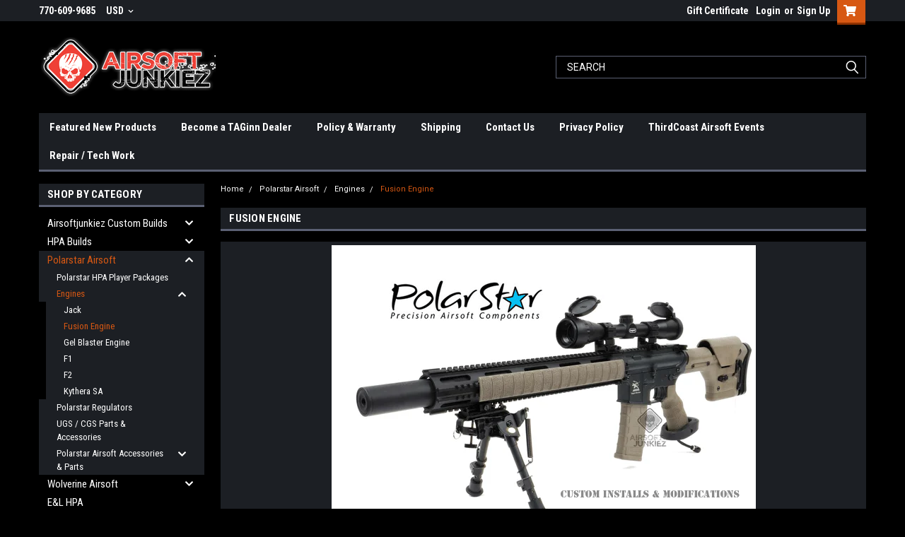

--- FILE ---
content_type: text/html; charset=UTF-8
request_url: https://www.airsoftjunkiez.com/fusion-engine/
body_size: 40558
content:

<!DOCTYPE html>
<html class="no-js" lang="en">
<head>
    <title>Polarstar Airsoft - Engines - Fusion Engine - AirsoftJunkiez.com</title>
    <link rel="dns-prefetch preconnect" href="https://cdn11.bigcommerce.com/s-ea8c0" crossorigin><link rel="dns-prefetch preconnect" href="https://fonts.googleapis.com/" crossorigin><link rel="dns-prefetch preconnect" href="https://fonts.gstatic.com/" crossorigin>
    <meta name="keywords" content="Airsoft guns, atlanta, georgia, airsoftgun, airsoft gun, Airsoft gun, Airsoft, Polarstar, Polarstar Airsoft, Fusion Engines, F2, JACK, Polarstar, Wolverine, inferno, gen2, reaper, N7, redline, krytac, kriss, vector, 3d, odin, adapter, m12, speed, loader, tca, thirdcoast, airsoft, HPA, Polar, Airsoft guns, cheap BBs, BBs, Airsoft BBs, green gas, gas guns, gas blowback guns, KWA, Classic Army, King Arms, G&amp;G, night vision, nvg, scopes, scope, green gas, IR, air nozzle, HPA tanks, fusion, Polar star, polarstar, fusion engine kits, polarstar price, georgia, atlanta, norcross, field, place, air, fills, paintball, atlanta, airsoft, georgia, duluth, buford, macon, savanah, hi, capa, hi-capa, speed, soft, speedsoft, cqb, smoke, enola, gaye, gay, taginn, tag, pyro, Atlanta"><link rel='canonical' href='https://www.airsoftjunkiez.com/fusion-engine/' /><meta name='platform' content='bigcommerce.stencil' />
    
    

    <link href="https://cdn11.bigcommerce.com/s-ea8c0/product_images/aj_fv.png" rel="shortcut icon">
    <meta name="viewport" content="width=device-width, initial-scale=1, maximum-scale=1">

    <script>
        // Change document class from no-js to js so we can detect this in css
        document.documentElement.className = document.documentElement.className.replace('no-js', 'js');
    </script>

    <link href="https://fonts.googleapis.com/css?family=Roboto+Condensed:400,700%7CRoboto:400&display=swap" rel="stylesheet">
    <link data-stencil-stylesheet href="https://cdn11.bigcommerce.com/s-ea8c0/stencil/758d6bf0-836b-013c-f134-223c8299ae7b/e/4b2a7ed0-21d4-013d-f6c3-1e65f6528dd0/css/theme-61256120-d464-013e-ea4b-7e3da8c058d4.css" rel="stylesheet">
    <link data-stencil-stylesheet href="https://cdn11.bigcommerce.com/s-ea8c0/stencil/758d6bf0-836b-013c-f134-223c8299ae7b/e/4b2a7ed0-21d4-013d-f6c3-1e65f6528dd0/css/parts-warehouse-61256120-d464-013e-ea4b-7e3da8c058d4.css" rel="stylesheet">
    <link data-stencil-stylesheet href="https://cdn11.bigcommerce.com/s-ea8c0/stencil/758d6bf0-836b-013c-f134-223c8299ae7b/e/4b2a7ed0-21d4-013d-f6c3-1e65f6528dd0/css/cards-simple-61256120-d464-013e-ea4b-7e3da8c058d4.css" rel="stylesheet">
    <link data-stencil-stylesheet href="https://cdn11.bigcommerce.com/s-ea8c0/stencil/758d6bf0-836b-013c-f134-223c8299ae7b/e/4b2a7ed0-21d4-013d-f6c3-1e65f6528dd0/css/cards-quicksearch-61256120-d464-013e-ea4b-7e3da8c058d4.css" rel="stylesheet">
    <link data-stencil-stylesheet href="https://cdn11.bigcommerce.com/s-ea8c0/stencil/758d6bf0-836b-013c-f134-223c8299ae7b/e/4b2a7ed0-21d4-013d-f6c3-1e65f6528dd0/css/theme-editor-responsive-61256120-d464-013e-ea4b-7e3da8c058d4.css" rel="stylesheet">
    <link data-stencil-stylesheet href="https://cdn11.bigcommerce.com/s-ea8c0/stencil/758d6bf0-836b-013c-f134-223c8299ae7b/e/4b2a7ed0-21d4-013d-f6c3-1e65f6528dd0/css/custom-61256120-d464-013e-ea4b-7e3da8c058d4.css" rel="stylesheet">

        <!-- Start Tracking Code for analytics_googleanalytics -->

<meta name="google-site-verification" content="APERs43CT9bcAVW2fz3ef9PPvlPI0Tfb-7UyASpJ8G4" />

<script type="text/javascript">

  // START STANDARD ANALYTICS CODE
  var _gaq = _gaq || [];
  _gaq.push(['_setAccount', 'UA-32423365-1']);
  _gaq.push(['_trackPageview']);

  (function() {
    var ga = document.createElement('script'); ga.type = 'text/javascript'; ga.async = true;
    ga.src = ('https:' == document.location.protocol ? 'https://ssl' : 'http://www') + '.google-analytics.com/ga.js';
    var s = document.getElementsByTagName('script')[0]; s.parentNode.insertBefore(ga, s);
  })();
  // END STANDARD ANALYTICS CODE
  
// START CUSTOM CODE
function old2new() {
    // define object that can route old methods to new methods
    this._addTrans = addTrans;
    this._addItem = addItem;
    this._trackTrans = trackTrans;
  }
    
  function addTrans(orderID,store,total,tax,shipping,city,state,country) {
    // remap _addTrans
    _gaq.push(['_setAccount', 'UA-32423365-1']);
    _gaq.push(['_addTrans',
        orderID,
        store,
        total,
        tax,
        shipping,
        city,
        state,
        country
    ]);
  }
    
  function addItem(orderID,sku,product,variation,price,qty) {
    // remap _addItem
    _gaq.push(['_addItem',
        orderID,
        sku,
        product,
        variation,
        price,
        qty
    ]);
  }
    
  function trackTrans() {
    _gaq.push(['_trackTrans']);
  }
  
  // instantiate converter using name of old Google tracking object
  // bigcommerce code will use this and be none the wiser
  var pageTracker = new old2new();
// END CUSTOM CODE

</script>
<script src="https://conduit.mailchimpapp.com/js/stores/store_wrt3upbkh3oqgucd7vje/conduit.js"></script>



<!-- End Tracking Code for analytics_googleanalytics -->


<script type="text/javascript" src="https://checkout-sdk.bigcommerce.com/v1/loader.js" defer ></script>
<!-- begin olark code --><script data-cfasync="false" type='text/javascript'>/*{literal}<![CDATA[*/
window.olark||(function(c){var f=window,d=document,l=f.location.protocol=="https:"?"https:":"http:",z=c.name,r="load";var nt=function(){f[z]=function(){(a.s=a.s||[]).push(arguments)};var a=f[z]._={},q=c.methods.length;while(q--){(function(n){f[z][n]=function(){f[z]("call",n,arguments)}})(c.methods[q])}a.l=c.loader;a.i=nt;a.p={0:+new Date};a.P=function(u){a.p[u]=new Date-a.p[0]};function s(){a.P(r);f[z](r)}f.addEventListener?f.addEventListener(r,s,false):f.attachEvent("on"+r,s);var ld=function(){function p(hd){hd="head";return["<",hd,"></",hd,"><",i,' onl' + 'oad="var d=',g,";d.getElementsByTagName('head')[0].",j,"(d.",h,"('script')).",k,"='",l,"//",a.l,"'",'"',"></",i,">"].join("")}var i="body",m=d[i];if(!m){return setTimeout(ld,100)}a.P(1);var j="appendChild",h="createElement",k="src",n=d[h]("div"),v=n[j](d[h](z)),b=d[h]("iframe"),g="document",e="domain",o;n.style.display="none";m.insertBefore(n,m.firstChild).id=z;b.frameBorder="0";b.id=z+"-loader";if(/MSIE[ ]+6/.test(navigator.userAgent)){b.src="javascript:false"}b.allowTransparency="true";v[j](b);try{b.contentWindow[g].open()}catch(w){c[e]=d[e];o="javascript:var d="+g+".open();d.domain='"+d.domain+"';";b[k]=o+"void(0);"}try{var t=b.contentWindow[g];t.write(p());t.close()}catch(x){b[k]=o+'d.write("'+p().replace(/"/g,String.fromCharCode(92)+'"')+'");d.close();'}a.P(2)};ld()};nt()})({loader: "static.olark.com/jsclient/loader0.js",name:"olark",methods:["configure","extend","declare","identify"]});
/* custom configuration goes here (www.olark.com/documentation) */
olark.identify('3051-897-10-3958');/*]]>{/literal}*/</script><noscript><a href="https://www.olark.com/site/3051-897-10-3958/contact" title="Contact us" target="_blank">Questions? Feedback?</a> powered by <a href="http://www.olark.com?welcome" title="Olark live chat software">Olark live chat software</a></noscript><!-- end olark code -->
<script type="text/javascript">
var BCData = {};
</script>

<script nonce="">
(function () {
    var xmlHttp = new XMLHttpRequest();

    xmlHttp.open('POST', 'https://bes.gcp.data.bigcommerce.com/nobot');
    xmlHttp.setRequestHeader('Content-Type', 'application/json');
    xmlHttp.send('{"store_id":"187187","timezone_offset":"-4.0","timestamp":"2026-01-18T09:49:52.35359000Z","visit_id":"eb89dd65-0866-47d5-b675-14e3aa17272c","channel_id":1}');
})();
</script>

        

        
        
        
        
        
        
        
<script src="https://cdnjs.cloudflare.com/ajax/libs/fancybox/3.3.5/jquery.fancybox.min.js"></script>
<script type="text/javascript" src="https://cdnjs.cloudflare.com/ajax/libs/slick-carousel/1.9.0/slick.min.js"></script>
    </head>
    <body id="body" class="main  eleven-seventy     base-layout   header-in-container">

        <!-- snippet location header -->
        <svg data-src="https://cdn11.bigcommerce.com/s-ea8c0/stencil/758d6bf0-836b-013c-f134-223c8299ae7b/e/4b2a7ed0-21d4-013d-f6c3-1e65f6528dd0/img/icon-sprite.svg" class="icons-svg-sprite"></svg>


        <div class="header-container sticky-header gift-certificates-enabled ">
<div class="top-menu">
    <div class="content">

      <!-- NEW BUTTON TO TRIGGER MAIN NAV WHEN STICKY -->
      <!-- <div class="alt-toggle">
        <h2 class="container-header btn"><span class="down-arrrow burger-menu"><i class="burger open" aria-hidden="true"><svg><use xlink:href="#icon-Menu" /></svg></i><i class="menu close" aria-hidden="true"><svg><use xlink:href="#icon-close" /></svg></i></span></h2>
        <h2 class="container-header text"><span class="mega-shop-text"></span></h2>
      </div> -->

         <a href="#" class="mobileMenu-toggle" data-mobile-menu-toggle="menu">
            <span class="mobileMenu-toggleIcon">Toggle menu</span>
        </a>

        <!-- OPTIONAL SHORT MESSAGE LINK -->
        <!-- <div class="left">
          <a class="optional-message-link" href="">Put an optional message here.</a>
        </div> -->

        <div class="left phone-number">
                770-609-9685
        </div>

        <div class="currency-converter">
<li class="navUser-item currency-menu">
    <a class="navUser-action has-dropdown" title="Currency Selector" alt="Currency Selector" href="#" data-dropdown="currencySelection" aria-controls="currencySelection" aria-expanded="false">USD <i class="icon currency" aria-hidden="true"><svg><use xlink:href="#icon-chevron-down" /></svg></i></a>
    <ul class="dropdown-menu" id="currencySelection" data-dropdown-content aria-hidden="true" tabindex="-1">
        <li class="dropdown-menu-item">
            <a class="currency-name-switcher" href="https://www.airsoftjunkiez.com/fusion-engine/?setCurrencyId=1">
                <strong><img src="https://cdn11.bigcommerce.com/s-ea8c0/lib/flags/us.gif" border="0" alt="" role="presentation" /> Default Currency</strong>
            </a>
        </li>
        <li class="dropdown-menu-item">
            <a class="currency-name-switcher" href="https://www.airsoftjunkiez.com/fusion-engine/?setCurrencyId=2">
                <img src="https://cdn11.bigcommerce.com/s-ea8c0/lib/flags/regions/eu.gif" border="0" alt="" role="presentation" /> European Union
            </a>
        </li>
    </ul>
</li>
</div>



        <div class="right account-links">
            <ul>
                    <li class="navUser-item gift-certficates">
                        <a class="navUser-action" href="/giftcertificates.php">Gift Certificate</a>
                    </li>
                    <li class="navUser-item navUser-item--account">
                            <a class="navUser-action" href="/login.php"><!-- <i class="fa fa-user" aria-hidden="true"></i> --><a class="navUser-action login" href="/login.php">Login</a><span class="or-text">or</span><a class="navUser-action create" href="/login.php?action=create_account">Sign Up</a>
                     </li>
        <li class="navUser-item navUser-item--cart ">
            <a
                class="navUser-action"
                data-cart-preview
                data-dropdown="cart-preview-dropdown"
                data-options="align:right"
                href="/cart.php">
                <span class="navUser-item-cartLabel"><i class="cart-icon" aria-hidden="true"><svg><use xlink:href="#icon-cart" /></svg></i></span> <span class="countPill cart-quantity">0</span>
            </a>

            <div class="dropdown-menu" id="cart-preview-dropdown" data-dropdown-content aria-hidden="true"></div>
        </li>
            </ul>
        </div>
        <div class="clear"></div>
    </div>
</div>

<div class="header-container full-width  full-width in-container">
  <div class="header-padding">
  <div class="header-padding">
  <header class="header" role="banner">
        <div class="header-logo header-logo--left">
            <a href="https://www.airsoftjunkiez.com/">
            <div class="header-logo-image-container">
                <img class="header-logo-image" src="https://cdn11.bigcommerce.com/s-ea8c0/images/stencil/250x100/aj_logo_centered_copy_1722976629__24518.original.png" alt="AirsoftJunkiez.com" title="AirsoftJunkiez.com">
            </div>
</a>
        </div>

  <div class="navPages-container inside-header left-logo search-container not-sticky" id="menu" data-menu>
    <nav class="navPages">
        <div class="navPages-quickSearch right searchbar">
            <div class="container">
    <!-- snippet location forms_search -->
    <form class="form" action="/search.php">
        <fieldset class="form-fieldset">
            <div class="form-field">
                <label class="u-hiddenVisually" for="search_query">Search</label>
                <input class="form-input" data-search-quick name="search_query" id="search_query" data-error-message="Search field cannot be empty." placeholder="Search" autocomplete="off">
                <div class="search-icon"><svg class="header-icon search-icon" title="submit" alt="submit"><use xlink:href="#icon-search"></use></svg></div>
                <input class="button button--primary form-prefixPostfix-button--postfix" type="submit" value="">
            </div>
        </fieldset>
        <div class="clear"></div>
    </form>
    <div id="search-action-buttons" class="search-buttons-container">
      <div class="align-right">
      <!-- <a href="#" class="reset quicksearch" aria-label="reset search" role="button" style="inline-block;">
        <span class="reset" aria-hidden="true">Reset Search</span>
      </a> -->
      <a href="#" class="modal-close custom-quick-search" aria-label="Close" role="button" style="inline-block;">
        <span aria-hidden="true">&#215;</span>
      </a>
      <div class="clear"></div>
      </div>
      <div class="clear"></div>
    </div>
      <section id="quickSearch" class="quickSearchResults" data-bind="html: results">
      </section>
      <div class="clear"></div>
</div>
        </div>
    </nav>
</div>
<div class="clear"></div>
<div class="mobile-menu navPages-container" id="menu" data-menu>
  <div class="currency-converter">
    <ul class="navPages-list navPages-list--user">
            <li class="navPages-item">
                <a class="navPages-action has-subMenu" href="#" data-collapsible="navPages-currency" aria-controls="navPages-currency" aria-expanded="false">
                    USD <i class="icon navPages-action-moreIcon" aria-hidden="true"><svg><use xmlns:xlink="http://www.w3.org/1999/xlink" xlink:href="#icon-chevron-down"></use></svg></i>
                </a>
                <div class="navPage-subMenu" id="navPages-currency" aria-hidden="true" tabindex="-1">
                    <ul class="navPnavPagesage-subMenu-list">
                      <li class="dropdown-menu-item">
                          <a class="currency-name-switcher" href="https://www.airsoftjunkiez.com/fusion-engine/?setCurrencyId=1">
                              <strong><img src="https://cdn11.bigcommerce.com/s-ea8c0/lib/flags/us.gif" border="0" alt="" role="presentation" /> Default Currency</strong>
                          </a>
                      </li>
                      <li class="dropdown-menu-item">
                          <a class="currency-name-switcher" href="https://www.airsoftjunkiez.com/fusion-engine/?setCurrencyId=2">
                              <img src="https://cdn11.bigcommerce.com/s-ea8c0/lib/flags/regions/eu.gif" border="0" alt="" role="presentation" /> European Union
                          </a>
                      </li>
                    </ul>
                </div>
            </li>
    </ul>
  </div>
        <nav class="navPages">
    <div class="navPages-quickSearch right searchbar">
        <div class="container">
    <!-- snippet location forms_search -->
    <form class="form" action="/search.php">
        <fieldset class="form-fieldset">
            <div class="form-field">
                <label class="u-hiddenVisually" for="search_query">Search</label>
                <input class="form-input" data-search-quick name="search_query" id="search_query" data-error-message="Search field cannot be empty." placeholder="Search" autocomplete="off">
                <div class="search-icon"><svg class="header-icon search-icon" title="submit" alt="submit"><use xlink:href="#icon-search"></use></svg></div>
                <input class="button button--primary form-prefixPostfix-button--postfix" type="submit" value="">
            </div>
        </fieldset>
        <div class="clear"></div>
    </form>
    <div id="search-action-buttons" class="search-buttons-container">
      <div class="align-right">
      <!-- <a href="#" class="reset quicksearch" aria-label="reset search" role="button" style="inline-block;">
        <span class="reset" aria-hidden="true">Reset Search</span>
      </a> -->
      <a href="#" class="modal-close custom-quick-search" aria-label="Close" role="button" style="inline-block;">
        <span aria-hidden="true">&#215;</span>
      </a>
      <div class="clear"></div>
      </div>
      <div class="clear"></div>
    </div>
      <section id="quickSearch" class="quickSearchResults" data-bind="html: results">
      </section>
      <div class="clear"></div>
</div>
    </div>
    <ul class="navPages-list">
        <div class="nav-align">
        <div class="custom-pages-nav">
          <div id="desktop-menu">
            <h2 class="container-header mobile">Main Menu</h2>
                <li class="navPages-item">
                    <a class="navPages-action" href="https://www.airsoftjunkiez.com/featured-new-products/">Featured New Products</a>
                </li>
                <li class="navPages-item">
                    <a class="navPages-action" href="https://form.jotform.com/240725780211349">Become a TAGinn Dealer</a>
                </li>
                <li class="navPages-item">
                    <a class="navPages-action" href="https://www.airsoftjunkiez.com/policy-warranty/">Policy &amp; Warranty</a>
                </li>
                <li class="navPages-item">
                    <a class="navPages-action" href="https://www.airsoftjunkiez.com/shipping/">Shipping</a>
                </li>
                <li class="navPages-item">
                    <a class="navPages-action" href="https://www.airsoftjunkiez.com/contact-us/">Contact Us</a>
                </li>
                <li class="navPages-item">
                    <a class="navPages-action" href="https://www.airsoftjunkiez.com/privacy-policy/">Privacy Policy</a>
                </li>
                <li class="navPages-item">
                    <a class="navPages-action" href="https://www.thirdcoastairsoft.com/">ThirdCoast Airsoft Events</a>
                </li>
                <li class="navPages-item">
                    <a class="navPages-action" href="https://www.airsoftjunkiez.com/repair-tech-work/">Repair / Tech Work</a>
                </li>
          </div>
            <div id="mobile-menu">
              <div class="category-menu">
                <h2 class="container-header mobile">Shop By Category</h2>
                  <li class="navPages-item mobile">
                    <a class="navPages-action has-subMenu" href="https://www.airsoftjunkiez.com/airsoftjunkiez-custom-builds/">
    Airsoftjunkiez Custom Builds <i class="fa fa-chevron-down main-nav" aria-hidden="true"><svg><use xlink:href="#icon-chevron-down" /></svg></i>
</a>
<div class="navPage-subMenu" id="navPages-443" aria-hidden="true" tabindex="-1">
    <ul class="navPage-subMenu-list">
            <li class="navPage-subMenu-item">
                    <a class="navPage-subMenu-action navPages-action" href="https://www.airsoftjunkiez.com/expert-pistol-builds/">Expert Pistol Builds</a>
            </li>
            <li class="navPage-subMenu-item">
                    <a class="navPage-subMenu-action navPages-action" href="https://www.airsoftjunkiez.com/pro-hpa-builds-m4/">Pro HPA Builds M4</a>
            </li>
            <li class="navPage-subMenu-item">
                    <a class="navPage-subMenu-action navPages-action" href="https://www.airsoftjunkiez.com/expert-hpa-builds/">Expert HPA Builds</a>
            </li>
            <li class="navPage-subMenu-item">
                    <a class="navPage-subMenu-action navPages-action" href="https://www.airsoftjunkiez.com/expert-hpa-speedsoft-builds/">Expert HPA SpeedSoft Builds</a>
            </li>
            <li class="navPage-subMenu-item">
                    <a class="navPage-subMenu-action navPages-action" href="https://www.airsoftjunkiez.com/aeg-builds/">AEG Builds</a>
            </li>
            <li class="navPage-subMenu-item">
                    <a class="navPage-subMenu-action navPages-action" href="https://www.airsoftjunkiez.com/sniper-builds/">Sniper Builds</a>
            </li>
            <li class="navPage-subMenu-item">
                    <a class="navPage-subMenu-action navPages-action" href="https://www.airsoftjunkiez.com/aap-01-builds/">AAP 01 Builds</a>
            </li>
            <li class="navPage-subMenu-item">
                    <a class="navPage-subMenu-action navPages-action" href="https://www.airsoftjunkiez.com/hi-capa-builds/">Hi-Capa Builds</a>
            </li>
    </ul>
</div>
                  </li>
                  <li class="navPages-item mobile">
                    <a class="navPages-action has-subMenu" href="https://www.airsoftjunkiez.com/hpa-builds/">
    HPA Builds <i class="fa fa-chevron-down main-nav" aria-hidden="true"><svg><use xlink:href="#icon-chevron-down" /></svg></i>
</a>
<div class="navPage-subMenu" id="navPages-337" aria-hidden="true" tabindex="-1">
    <ul class="navPage-subMenu-list">
            <li class="navPage-subMenu-item">
                    <a class="navPage-subMenu-action navPages-action" href="https://www.airsoftjunkiez.com/entry-level-platforms/">Entry level Platforms</a>
            </li>
            <li class="navPage-subMenu-item">
                    <a class="navPage-subMenu-action navPages-action" href="https://www.airsoftjunkiez.com/professional-platforms/">Professional Platforms</a>
            </li>
            <li class="navPage-subMenu-item">
                    <a class="navPage-subMenu-action navPages-action" href="https://www.airsoftjunkiez.com/hpa-ak-smg-other-platforms/">HPA AK / SMG / Other Platforms</a>
            </li>
            <li class="navPage-subMenu-item">
                    <a class="navPage-subMenu-action navPages-action" href="https://www.airsoftjunkiez.com/hpa-dmr-platforms/">HPA DMR Platforms</a>
            </li>
            <li class="navPage-subMenu-item">
                    <a class="navPage-subMenu-action navPages-action" href="https://www.airsoftjunkiez.com/hpa-lmg-platforms/">HPA LMG Platforms</a>
            </li>
            <li class="navPage-subMenu-item">
                    <a class="navPage-subMenu-action navPages-action" href="https://www.airsoftjunkiez.com/hpa-arp9-super-rangers/">HPA ARP9 Super Rangers</a>
            </li>
            <li class="navPage-subMenu-item">
                    <a
                        class="navPage-subMenu-action navPages-action has-subMenu"
                        href="https://www.airsoftjunkiez.com/hpa-drop-in-chassis/">
                        HPA Drop In Chassis <i class="fa fa-chevron-down" aria-hidden="true"><svg><use xlink:href="#icon-chevron-down" /></svg></i>
                    </a>
                    <ul class="navPage-childList" id="navPages-476">
                        <li class="navPage-childList-item">
                            <a class="navPage-childList-action navPages-action" href="https://www.airsoftjunkiez.com/tm-mp7-parts/">TM MP7 Parts</a>
                        </li>
                    </ul>
            </li>
            <li class="navPage-subMenu-item">
                    <a class="navPage-subMenu-action navPages-action" href="https://www.airsoftjunkiez.com/hpa-kriss-vector/">HPA Kriss Vector</a>
            </li>
            <li class="navPage-subMenu-item">
                    <a class="navPage-subMenu-action navPages-action" href="https://www.airsoftjunkiez.com/tippmann-hpa/">Tippmann HPA</a>
            </li>
            <li class="navPage-subMenu-item">
                    <a class="navPage-subMenu-action navPages-action" href="https://www.airsoftjunkiez.com/bingo-custom-as5/">Bingo Custom AS5</a>
            </li>
            <li class="navPage-subMenu-item">
                    <a class="navPage-subMenu-action navPages-action" href="https://www.airsoftjunkiez.com/discontinued-hpa-builds/">Discontinued HPA Builds</a>
            </li>
    </ul>
</div>
                  </li>
                  <li class="navPages-item mobile">
                    <a class="navPages-action has-subMenu" href="https://www.airsoftjunkiez.com/polarstar-airsoft/">
    Polarstar Airsoft <i class="fa fa-chevron-down main-nav" aria-hidden="true"><svg><use xlink:href="#icon-chevron-down" /></svg></i>
</a>
<div class="navPage-subMenu" id="navPages-168" aria-hidden="true" tabindex="-1">
    <ul class="navPage-subMenu-list">
            <li class="navPage-subMenu-item">
                    <a class="navPage-subMenu-action navPages-action" href="https://www.airsoftjunkiez.com/polarstar-hpa-player-packages/">Polarstar HPA Player Packages</a>
            </li>
            <li class="navPage-subMenu-item">
                    <a
                        class="navPage-subMenu-action navPages-action has-subMenu"
                        href="https://www.airsoftjunkiez.com/engines-3/">
                        Engines <i class="fa fa-chevron-down" aria-hidden="true"><svg><use xlink:href="#icon-chevron-down" /></svg></i>
                    </a>
                    <ul class="navPage-childList" id="navPages-475">
                        <li class="navPage-childList-item">
                            <a class="navPage-childList-action navPages-action" href="https://www.airsoftjunkiez.com/jack/">Jack</a>
                        </li>
                        <li class="navPage-childList-item">
                            <a class="navPage-childList-action navPages-action" href="https://www.airsoftjunkiez.com/fusion-engine/">Fusion Engine</a>
                        </li>
                        <li class="navPage-childList-item">
                            <a class="navPage-childList-action navPages-action" href="https://www.airsoftjunkiez.com/gel-blaster-engine/">Gel Blaster Engine</a>
                        </li>
                        <li class="navPage-childList-item">
                            <a class="navPage-childList-action navPages-action" href="https://www.airsoftjunkiez.com/f1/">F1</a>
                        </li>
                        <li class="navPage-childList-item">
                            <a class="navPage-childList-action navPages-action" href="https://www.airsoftjunkiez.com/f2/">F2</a>
                        </li>
                        <li class="navPage-childList-item">
                            <a class="navPage-childList-action navPages-action" href="https://www.airsoftjunkiez.com/kythera-sa/">Kythera SA</a>
                        </li>
                    </ul>
            </li>
            <li class="navPage-subMenu-item">
                    <a class="navPage-subMenu-action navPages-action" href="https://www.airsoftjunkiez.com/polarstar-regulators/">Polarstar Regulators</a>
            </li>
            <li class="navPage-subMenu-item">
                    <a class="navPage-subMenu-action navPages-action" href="https://www.airsoftjunkiez.com/ugs-cgs-parts-accessories/">UGS / CGS Parts &amp; Accessories</a>
            </li>
            <li class="navPage-subMenu-item">
                    <a
                        class="navPage-subMenu-action navPages-action has-subMenu"
                        href="https://www.airsoftjunkiez.com/polarstar-airsoft-accessories-parts/">
                        Polarstar Airsoft Accessories &amp; Parts <i class="fa fa-chevron-down" aria-hidden="true"><svg><use xlink:href="#icon-chevron-down" /></svg></i>
                    </a>
                    <ul class="navPage-childList" id="navPages-516">
                        <li class="navPage-childList-item">
                            <a class="navPage-childList-action navPages-action" href="https://www.airsoftjunkiez.com/electronics-4/">Electronics</a>
                        </li>
                        <li class="navPage-childList-item">
                            <a class="navPage-childList-action navPages-action" href="https://www.airsoftjunkiez.com/kythera-parts/">Kythera Parts</a>
                        </li>
                        <li class="navPage-childList-item">
                            <a class="navPage-childList-action navPages-action" href="https://www.airsoftjunkiez.com/f2-parts/">F2 Parts</a>
                        </li>
                        <li class="navPage-childList-item">
                            <a class="navPage-childList-action navPages-action" href="https://www.airsoftjunkiez.com/jack-parts/">Jack Parts</a>
                        </li>
                        <li class="navPage-childList-item">
                            <a class="navPage-childList-action navPages-action" href="https://www.airsoftjunkiez.com/f1-parts/">F1 Parts</a>
                        </li>
                        <li class="navPage-childList-item">
                            <a class="navPage-childList-action navPages-action" href="https://www.airsoftjunkiez.com/polarstar-fusion-engine-parts/">Polarstar Fusion Engine parts</a>
                        </li>
                    </ul>
            </li>
    </ul>
</div>
                  </li>
                  <li class="navPages-item mobile">
                    <a class="navPages-action has-subMenu" href="https://www.airsoftjunkiez.com/wolverine-airsoft/">
    Wolverine Airsoft <i class="fa fa-chevron-down main-nav" aria-hidden="true"><svg><use xlink:href="#icon-chevron-down" /></svg></i>
</a>
<div class="navPage-subMenu" id="navPages-270" aria-hidden="true" tabindex="-1">
    <ul class="navPage-subMenu-list">
            <li class="navPage-subMenu-item">
                    <a class="navPage-subMenu-action navPages-action" href="https://www.airsoftjunkiez.com/wolverine-hpa-player-packages/">Wolverine  HPA Player Packages</a>
            </li>
            <li class="navPage-subMenu-item">
                    <a
                        class="navPage-subMenu-action navPages-action has-subMenu"
                        href="https://www.airsoftjunkiez.com/engines/">
                        Engines <i class="fa fa-chevron-down" aria-hidden="true"><svg><use xlink:href="#icon-chevron-down" /></svg></i>
                    </a>
                    <ul class="navPage-childList" id="navPages-300">
                        <li class="navPage-childList-item">
                            <a class="navPage-childList-action navPages-action" href="https://www.airsoftjunkiez.com/inferno/">Inferno</a>
                        </li>
                        <li class="navPage-childList-item">
                            <a class="navPage-childList-action navPages-action" href="https://www.airsoftjunkiez.com/reaper/">Reaper</a>
                        </li>
                        <li class="navPage-childList-item">
                            <a class="navPage-childList-action navPages-action" href="https://www.airsoftjunkiez.com/bolt/">Bolt</a>
                        </li>
                        <li class="navPage-childList-item">
                            <a class="navPage-childList-action navPages-action" href="https://www.airsoftjunkiez.com/hydra/">HYDRA</a>
                        </li>
                    </ul>
            </li>
            <li class="navPage-subMenu-item">
                    <a
                        class="navPage-subMenu-action navPages-action has-subMenu"
                        href="https://www.airsoftjunkiez.com/mtw/">
                        MTW <i class="fa fa-chevron-down" aria-hidden="true"><svg><use xlink:href="#icon-chevron-down" /></svg></i>
                    </a>
                    <ul class="navPage-childList" id="navPages-386">
                        <li class="navPage-childList-item">
                            <a class="navPage-childList-action navPages-action" href="https://www.airsoftjunkiez.com/heretic-labs/">Heretic Labs</a>
                        </li>
                        <li class="navPage-childList-item">
                            <a class="navPage-childList-action navPages-action" href="https://www.airsoftjunkiez.com/mtw-accessories-parts/">MTW Accessories &amp; Parts</a>
                        </li>
                        <li class="navPage-childList-item">
                            <a class="navPage-childList-action navPages-action" href="https://www.airsoftjunkiez.com/mtw-rifles/">MTW Rifles</a>
                        </li>
                    </ul>
            </li>
            <li class="navPage-subMenu-item">
                    <a class="navPage-subMenu-action navPages-action" href="https://www.airsoftjunkiez.com/wraith-co2-stock-parts-accessories/">Wraith CO2 Stock Parts &amp; Accessories</a>
            </li>
            <li class="navPage-subMenu-item">
                    <a class="navPage-subMenu-action navPages-action" href="https://www.airsoftjunkiez.com/storm-regulators/">Storm Regulators</a>
            </li>
            <li class="navPage-subMenu-item">
                    <a
                        class="navPage-subMenu-action navPages-action has-subMenu"
                        href="https://www.airsoftjunkiez.com/wolverine-airsoft-accessories-parts/">
                        Wolverine Airsoft Accessories &amp; Parts <i class="fa fa-chevron-down" aria-hidden="true"><svg><use xlink:href="#icon-chevron-down" /></svg></i>
                    </a>
                    <ul class="navPage-childList" id="navPages-279">
                        <li class="navPage-childList-item">
                            <a class="navPage-childList-action navPages-action" href="https://www.airsoftjunkiez.com/electronics/">Electronics</a>
                        </li>
                        <li class="navPage-childList-item">
                            <a class="navPage-childList-action navPages-action" href="https://www.airsoftjunkiez.com/inferno-gen-1-parts/">Inferno Gen 1 Parts</a>
                        </li>
                        <li class="navPage-childList-item">
                            <a class="navPage-childList-action navPages-action" href="https://www.airsoftjunkiez.com/reaper-gen-1-parts/">Reaper Gen 1 Parts</a>
                        </li>
                        <li class="navPage-childList-item">
                            <a class="navPage-childList-action navPages-action" href="https://www.airsoftjunkiez.com/reaper-gen-2-parts/">Reaper Gen 2 Parts</a>
                        </li>
                        <li class="navPage-childList-item">
                            <a class="navPage-childList-action navPages-action" href="https://www.airsoftjunkiez.com/inferno-gen-2-parts/">Inferno Gen 2 Parts</a>
                        </li>
                        <li class="navPage-childList-item">
                            <a class="navPage-childList-action navPages-action" href="https://www.airsoftjunkiez.com/wolverine-airsoft-lines/">Wolverine Airsoft Lines</a>
                        </li>
                    </ul>
            </li>
    </ul>
</div>
                  </li>
                  <li class="navPages-item mobile">
                    <a class="navPages-action" href="https://www.airsoftjunkiez.com/e-l-hpa/">E&amp;L HPA</a>
                  </li>
                  <li class="navPages-item mobile">
                    <a class="navPages-action has-subMenu" href="https://www.airsoftjunkiez.com/redline-airsoft/">
    RedLine Airsoft <i class="fa fa-chevron-down main-nav" aria-hidden="true"><svg><use xlink:href="#icon-chevron-down" /></svg></i>
</a>
<div class="navPage-subMenu" id="navPages-360" aria-hidden="true" tabindex="-1">
    <ul class="navPage-subMenu-list">
            <li class="navPage-subMenu-item">
                    <a class="navPage-subMenu-action navPages-action" href="https://www.airsoftjunkiez.com/redline-hpa-player-packages/">Redline HPA Player Packages</a>
            </li>
            <li class="navPage-subMenu-item">
                    <a
                        class="navPage-subMenu-action navPages-action has-subMenu"
                        href="https://www.airsoftjunkiez.com/engines-2/">
                        Engines <i class="fa fa-chevron-down" aria-hidden="true"><svg><use xlink:href="#icon-chevron-down" /></svg></i>
                    </a>
                    <ul class="navPage-childList" id="navPages-361">
                        <li class="navPage-childList-item">
                            <a class="navPage-childList-action navPages-action" href="https://www.airsoftjunkiez.com/n7/">N7</a>
                        </li>
                    </ul>
            </li>
            <li class="navPage-subMenu-item">
                    <a class="navPage-subMenu-action navPages-action" href="https://www.airsoftjunkiez.com/airstock-parts-accessories/">Airstock Parts &amp; Accessories</a>
            </li>
            <li class="navPage-subMenu-item">
                    <a class="navPage-subMenu-action navPages-action" href="https://www.airsoftjunkiez.com/regulators/">Regulators</a>
            </li>
            <li class="navPage-subMenu-item">
                    <a
                        class="navPage-subMenu-action navPages-action has-subMenu"
                        href="https://www.airsoftjunkiez.com/redline-airsoft-accessories-parts/">
                        Redline Airsoft Accessories &amp; Parts <i class="fa fa-chevron-down" aria-hidden="true"><svg><use xlink:href="#icon-chevron-down" /></svg></i>
                    </a>
                    <ul class="navPage-childList" id="navPages-372">
                        <li class="navPage-childList-item">
                            <a class="navPage-childList-action navPages-action" href="https://www.airsoftjunkiez.com/electronics-5/">Electronics</a>
                        </li>
                        <li class="navPage-childList-item">
                            <a class="navPage-childList-action navPages-action" href="https://www.airsoftjunkiez.com/n7-parts/">N7 Parts</a>
                        </li>
                    </ul>
            </li>
    </ul>
</div>
                  </li>
                  <li class="navPages-item mobile">
                    <a class="navPages-action" href="https://www.airsoftjunkiez.com/mancraft-airsoft/">Mancraft Airsoft</a>
                  </li>
                  <li class="navPages-item mobile">
                    <a class="navPages-action" href="https://www.airsoftjunkiez.com/gate-pulsar-hpa/">Gate Pulsar HPA</a>
                  </li>
                  <li class="navPages-item mobile">
                    <a class="navPages-action has-subMenu" href="https://www.airsoftjunkiez.com/speedqb/">
    SpeedQB <i class="fa fa-chevron-down main-nav" aria-hidden="true"><svg><use xlink:href="#icon-chevron-down" /></svg></i>
</a>
<div class="navPage-subMenu" id="navPages-575" aria-hidden="true" tabindex="-1">
    <ul class="navPage-subMenu-list">
            <li class="navPage-subMenu-item">
                    <a class="navPage-subMenu-action navPages-action" href="https://www.airsoftjunkiez.com/hpa-pistol-gun-builds/">HPA Pistol/Gun Builds</a>
            </li>
            <li class="navPage-subMenu-item">
                    <a class="navPage-subMenu-action navPages-action" href="https://www.airsoftjunkiez.com/mac-gorilla-qcu/">MAC Gorilla QCU</a>
            </li>
            <li class="navPage-subMenu-item">
                    <a class="navPage-subMenu-action navPages-action" href="https://www.airsoftjunkiez.com/speed-gear/">Speed Gear</a>
            </li>
            <li class="navPage-subMenu-item">
                    <a class="navPage-subMenu-action navPages-action" href="https://www.airsoftjunkiez.com/receiver-kits/">Receiver Kits</a>
            </li>
            <li class="navPage-subMenu-item">
                    <a class="navPage-subMenu-action navPages-action" href="https://www.airsoftjunkiez.com/outer-barrels/">Outer Barrels</a>
            </li>
            <li class="navPage-subMenu-item">
                    <a class="navPage-subMenu-action navPages-action" href="https://www.airsoftjunkiez.com/hand-rails/">Hand Rails</a>
            </li>
            <li class="navPage-subMenu-item">
                    <a class="navPage-subMenu-action navPages-action" href="https://www.airsoftjunkiez.com/drop-stocks/">Drop Stocks</a>
            </li>
    </ul>
</div>
                  </li>
                  <li class="navPages-item mobile">
                    <a class="navPages-action has-subMenu" href="https://www.airsoftjunkiez.com/hpa-system-parts-tanks/">
    HPA System Parts &amp; Tanks <i class="fa fa-chevron-down main-nav" aria-hidden="true"><svg><use xlink:href="#icon-chevron-down" /></svg></i>
</a>
<div class="navPage-subMenu" id="navPages-317" aria-hidden="true" tabindex="-1">
    <ul class="navPage-subMenu-list">
            <li class="navPage-subMenu-item">
                    <a class="navPage-subMenu-action navPages-action" href="https://www.airsoftjunkiez.com/ninja-bottle-regulator/">Ninja Bottle Regulator</a>
            </li>
            <li class="navPage-subMenu-item">
                    <a class="navPage-subMenu-action navPages-action" href="https://www.airsoftjunkiez.com/hk-army-hp8-regulator/">HK Army HP8 Regulator</a>
            </li>
            <li class="navPage-subMenu-item">
                    <a class="navPage-subMenu-action navPages-action" href="https://www.airsoftjunkiez.com/air-grips/">Air Grips</a>
            </li>
            <li class="navPage-subMenu-item">
                    <a class="navPage-subMenu-action navPages-action" href="https://www.airsoftjunkiez.com/hpa-speed-trigger/">HPA Speed Trigger</a>
            </li>
            <li class="navPage-subMenu-item">
                    <a class="navPage-subMenu-action navPages-action" href="https://www.airsoftjunkiez.com/tank-parts/">Tank Parts</a>
            </li>
            <li class="navPage-subMenu-item">
                    <a class="navPage-subMenu-action navPages-action" href="https://www.airsoftjunkiez.com/hpa-air-fittings/">HPA Air Fittings</a>
            </li>
            <li class="navPage-subMenu-item">
                    <a
                        class="navPage-subMenu-action navPages-action has-subMenu"
                        href="https://www.airsoftjunkiez.com/hpa-bottles-tanks/">
                        HPA Bottles &amp; Tanks <i class="fa fa-chevron-down" aria-hidden="true"><svg><use xlink:href="#icon-chevron-down" /></svg></i>
                    </a>
                    <ul class="navPage-childList" id="navPages-298">
                        <li class="navPage-childList-item">
                            <a class="navPage-childList-action navPages-action" href="https://www.airsoftjunkiez.com/first-strike/">First Strike</a>
                        </li>
                        <li class="navPage-childList-item">
                            <a class="navPage-childList-action navPages-action" href="https://www.airsoftjunkiez.com/ninja-usa/">Ninja USA</a>
                        </li>
                        <li class="navPage-childList-item">
                            <a class="navPage-childList-action navPages-action" href="https://www.airsoftjunkiez.com/hk-army-alpha-air/">HK Army Alpha Air</a>
                        </li>
                        <li class="navPage-childList-item">
                            <a class="navPage-childList-action navPages-action" href="https://www.airsoftjunkiez.com/hk-army/">HK Army</a>
                        </li>
                    </ul>
            </li>
            <li class="navPage-subMenu-item">
                    <a class="navPage-subMenu-action navPages-action" href="https://www.airsoftjunkiez.com/hpa-regulators/">HPA Regulators</a>
            </li>
            <li class="navPage-subMenu-item">
                    <a class="navPage-subMenu-action navPages-action" href="https://www.airsoftjunkiez.com/hpa-reinforced-grip-lines/">HPA Reinforced Grip Lines</a>
            </li>
            <li class="navPage-subMenu-item">
                    <a class="navPage-subMenu-action navPages-action" href="https://www.airsoftjunkiez.com/hpa-air-lines/">HPA Air Lines</a>
            </li>
    </ul>
</div>
                  </li>
                  <li class="navPages-item mobile">
                    <a class="navPages-action" href="https://www.airsoftjunkiez.com/bingo-airsoftjunkiez-odin-adapters/">Bingo / Airsoftjunkiez Odin Adapters</a>
                  </li>
                  <li class="navPages-item mobile">
                    <a class="navPages-action has-subMenu" href="https://www.airsoftjunkiez.com/taginn-grenades-rounds-gear/">
    TAGinn Grenades / Rounds / Gear <i class="fa fa-chevron-down main-nav" aria-hidden="true"><svg><use xlink:href="#icon-chevron-down" /></svg></i>
</a>
<div class="navPage-subMenu" id="navPages-358" aria-hidden="true" tabindex="-1">
    <ul class="navPage-subMenu-list">
            <li class="navPage-subMenu-item">
                    <a class="navPage-subMenu-action navPages-action" href="https://www.airsoftjunkiez.com/tag-apperal/">TAG Apperal</a>
            </li>
            <li class="navPage-subMenu-item">
                    <a class="navPage-subMenu-action navPages-action" href="https://www.airsoftjunkiez.com/tag-gear/">TAG Gear</a>
            </li>
            <li class="navPage-subMenu-item">
                    <a class="navPage-subMenu-action navPages-action" href="https://www.airsoftjunkiez.com/tag-rounds/">TAG Rounds</a>
            </li>
            <li class="navPage-subMenu-item">
                    <a class="navPage-subMenu-action navPages-action" href="https://www.airsoftjunkiez.com/tag-shells/">TAG Shells</a>
            </li>
            <li class="navPage-subMenu-item">
                    <a class="navPage-subMenu-action navPages-action" href="https://www.airsoftjunkiez.com/tag-grenades/">TAG Grenades</a>
            </li>
            <li class="navPage-subMenu-item">
                    <a class="navPage-subMenu-action navPages-action" href="https://www.airsoftjunkiez.com/tag-ml36-parts/">TAG ML36 &amp; Parts</a>
            </li>
            <li class="navPage-subMenu-item">
                    <a class="navPage-subMenu-action navPages-action" href="https://www.airsoftjunkiez.com/tag-repair-parts/">Tag Repair Parts</a>
            </li>
    </ul>
</div>
                  </li>
                  <li class="navPages-item mobile">
                    <a class="navPages-action has-subMenu" href="https://www.airsoftjunkiez.com/airsoft-electric-guns/">
    Airsoft Electric Guns <i class="fa fa-chevron-down main-nav" aria-hidden="true"><svg><use xlink:href="#icon-chevron-down" /></svg></i>
</a>
<div class="navPage-subMenu" id="navPages-91" aria-hidden="true" tabindex="-1">
    <ul class="navPage-subMenu-list">
            <li class="navPage-subMenu-item">
                    <a class="navPage-subMenu-action navPages-action" href="https://www.airsoftjunkiez.com/a-k/">A&amp;K</a>
            </li>
            <li class="navPage-subMenu-item">
                    <a class="navPage-subMenu-action navPages-action" href="https://www.airsoftjunkiez.com/arcturus/">ARCTURUS</a>
            </li>
            <li class="navPage-subMenu-item">
                    <a class="navPage-subMenu-action navPages-action" href="https://www.airsoftjunkiez.com/ares-knights-armament/">Ares/Knights Armament</a>
            </li>
            <li class="navPage-subMenu-item">
                    <a class="navPage-subMenu-action navPages-action" href="https://www.airsoftjunkiez.com/asg-2/">ASG</a>
            </li>
            <li class="navPage-subMenu-item">
                    <a class="navPage-subMenu-action navPages-action" href="https://www.airsoftjunkiez.com/classic-army/">Classic Army</a>
            </li>
            <li class="navPage-subMenu-item">
                    <a class="navPage-subMenu-action navPages-action" href="https://www.airsoftjunkiez.com/colt/">Colt</a>
            </li>
            <li class="navPage-subMenu-item">
                    <a class="navPage-subMenu-action navPages-action" href="https://www.airsoftjunkiez.com/cyma/">CYMA</a>
            </li>
            <li class="navPage-subMenu-item">
                    <a class="navPage-subMenu-action navPages-action" href="https://www.airsoftjunkiez.com/echo1-jag/">ECHO1 / JAG</a>
            </li>
            <li class="navPage-subMenu-item">
                    <a class="navPage-subMenu-action navPages-action" href="https://www.airsoftjunkiez.com/dytac/">DYTAC</a>
            </li>
            <li class="navPage-subMenu-item">
                    <a class="navPage-subMenu-action navPages-action" href="https://www.airsoftjunkiez.com/elite-force-umarex/">Elite Force / Umarex</a>
            </li>
            <li class="navPage-subMenu-item">
                    <a class="navPage-subMenu-action navPages-action" href="https://www.airsoftjunkiez.com/emg-salient-arms-int/">EMG / SALIENT ARMS INT</a>
            </li>
            <li class="navPage-subMenu-item">
                    <a class="navPage-subMenu-action navPages-action" href="https://www.airsoftjunkiez.com/e-l/">E&amp;L</a>
            </li>
            <li class="navPage-subMenu-item">
                    <a class="navPage-subMenu-action navPages-action" href="https://www.airsoftjunkiez.com/gbls-usa/">GBLS USA</a>
            </li>
            <li class="navPage-subMenu-item">
                    <a class="navPage-subMenu-action navPages-action" href="https://www.airsoftjunkiez.com/g-g/">G&amp;G</a>
            </li>
            <li class="navPage-subMenu-item">
                    <a class="navPage-subMenu-action navPages-action" href="https://www.airsoftjunkiez.com/g-p/">G&amp;P</a>
            </li>
            <li class="navPage-subMenu-item">
                    <a class="navPage-subMenu-action navPages-action" href="https://www.airsoftjunkiez.com/ics/">ICS</a>
            </li>
            <li class="navPage-subMenu-item">
                    <a class="navPage-subMenu-action navPages-action" href="https://www.airsoftjunkiez.com/king-arms-eagle-force/">King Arms / Eagle Force</a>
            </li>
            <li class="navPage-subMenu-item">
                    <a class="navPage-subMenu-action navPages-action" href="https://www.airsoftjunkiez.com/kwa/">KWA</a>
            </li>
            <li class="navPage-subMenu-item">
                    <a class="navPage-subMenu-action navPages-action" href="https://www.airsoftjunkiez.com/krytac/">Krytac</a>
            </li>
            <li class="navPage-subMenu-item">
                    <a class="navPage-subMenu-action navPages-action" href="https://www.airsoftjunkiez.com/lancer-tactical/">Lancer Tactical</a>
            </li>
            <li class="navPage-subMenu-item">
                    <a class="navPage-subMenu-action navPages-action" href="https://www.airsoftjunkiez.com/novritsch-cyber-gun/">Novritsch / Cyber Gun</a>
            </li>
            <li class="navPage-subMenu-item">
                    <a class="navPage-subMenu-action navPages-action" href="https://www.airsoftjunkiez.com/lct/">LCT</a>
            </li>
            <li class="navPage-subMenu-item">
                    <a class="navPage-subMenu-action navPages-action" href="https://www.airsoftjunkiez.com/specna-arms/">Specna Arms</a>
            </li>
            <li class="navPage-subMenu-item">
                    <a class="navPage-subMenu-action navPages-action" href="https://www.airsoftjunkiez.com/pts-zev/">PTS/ZEV</a>
            </li>
            <li class="navPage-subMenu-item">
                    <a class="navPage-subMenu-action navPages-action" href="https://www.airsoftjunkiez.com/vfc/">VFC</a>
            </li>
    </ul>
</div>
                  </li>
                  <li class="navPages-item mobile">
                    <a class="navPages-action has-subMenu" href="https://www.airsoftjunkiez.com/airsoft-sniper-rifles/">
    Airsoft Sniper Rifles <i class="fa fa-chevron-down main-nav" aria-hidden="true"><svg><use xlink:href="#icon-chevron-down" /></svg></i>
</a>
<div class="navPage-subMenu" id="navPages-109" aria-hidden="true" tabindex="-1">
    <ul class="navPage-subMenu-list">
            <li class="navPage-subMenu-item">
                    <a class="navPage-subMenu-action navPages-action" href="https://www.airsoftjunkiez.com/ares/">Ares</a>
            </li>
            <li class="navPage-subMenu-item">
                    <a class="navPage-subMenu-action navPages-action" href="https://www.airsoftjunkiez.com/cyma-7/">Cyma</a>
            </li>
            <li class="navPage-subMenu-item">
                    <a class="navPage-subMenu-action navPages-action" href="https://www.airsoftjunkiez.com/emg-barrett/">EMG / Barrett</a>
            </li>
            <li class="navPage-subMenu-item">
                    <a class="navPage-subMenu-action navPages-action" href="https://www.airsoftjunkiez.com/jg-jing-gong/">JG (Jing Gong)</a>
            </li>
            <li class="navPage-subMenu-item">
                    <a class="navPage-subMenu-action navPages-action" href="https://www.airsoftjunkiez.com/silverback-airsoft/">Silverback Airsoft</a>
            </li>
            <li class="navPage-subMenu-item">
                    <a class="navPage-subMenu-action navPages-action" href="https://www.airsoftjunkiez.com/slong/">Slong</a>
            </li>
            <li class="navPage-subMenu-item">
                    <a class="navPage-subMenu-action navPages-action" href="https://www.airsoftjunkiez.com/specna-arms-5/">Specna Arms</a>
            </li>
            <li class="navPage-subMenu-item">
                    <a class="navPage-subMenu-action navPages-action" href="https://www.airsoftjunkiez.com/tokyo-marui-4/">Tokyo Marui</a>
            </li>
    </ul>
</div>
                  </li>
                  <li class="navPages-item mobile">
                    <a class="navPages-action has-subMenu" href="https://www.airsoftjunkiez.com/airsoft-gas-blowback-guns/">
    Airsoft Gas Blowback Guns <i class="fa fa-chevron-down main-nav" aria-hidden="true"><svg><use xlink:href="#icon-chevron-down" /></svg></i>
</a>
<div class="navPage-subMenu" id="navPages-441" aria-hidden="true" tabindex="-1">
    <ul class="navPage-subMenu-list">
            <li class="navPage-subMenu-item">
                    <a class="navPage-subMenu-action navPages-action" href="https://www.airsoftjunkiez.com/gas-blow-back-rifles/">Gas Blow Back Rifles</a>
            </li>
            <li class="navPage-subMenu-item">
                    <a class="navPage-subMenu-action navPages-action" href="https://www.airsoftjunkiez.com/gas-blow-back-smg/">Gas Blow Back SMG</a>
            </li>
            <li class="navPage-subMenu-item">
                    <a
                        class="navPage-subMenu-action navPages-action has-subMenu"
                        href="https://www.airsoftjunkiez.com/gas-blow-back-pistols/">
                        Gas Blow Back Pistols <i class="fa fa-chevron-down" aria-hidden="true"><svg><use xlink:href="#icon-chevron-down" /></svg></i>
                    </a>
                    <ul class="navPage-childList" id="navPages-105">
                        <li class="navPage-childList-item">
                            <a class="navPage-childList-action navPages-action" href="https://www.airsoftjunkiez.com/acturus/">ACTURUS </a>
                        </li>
                        <li class="navPage-childList-item">
                            <a class="navPage-childList-action navPages-action" href="https://www.airsoftjunkiez.com/asg/">ASG</a>
                        </li>
                        <li class="navPage-childList-item">
                            <a class="navPage-childList-action navPages-action" href="https://www.airsoftjunkiez.com/colt-1/">Colt</a>
                        </li>
                        <li class="navPage-childList-item">
                            <a class="navPage-childList-action navPages-action" href="https://www.airsoftjunkiez.com/cybergun/">CYBERGUN</a>
                        </li>
                        <li class="navPage-childList-item">
                            <a class="navPage-childList-action navPages-action" href="https://www.airsoftjunkiez.com/lancer-tactical-1/">Lancer Tactical</a>
                        </li>
                        <li class="navPage-childList-item">
                            <a class="navPage-childList-action navPages-action" href="https://www.airsoftjunkiez.com/pts-1/">PTS</a>
                        </li>
                        <li class="navPage-childList-item">
                            <a class="navPage-childList-action navPages-action" href="https://www.airsoftjunkiez.com/rwa/">RWA</a>
                        </li>
                        <li class="navPage-childList-item">
                            <a class="navPage-childList-action navPages-action" href="https://www.airsoftjunkiez.com/tanfoglio/">TANFOGLIO</a>
                        </li>
                        <li class="navPage-childList-item">
                            <a class="navPage-childList-action navPages-action" href="https://www.airsoftjunkiez.com/we-tech/">WE Tech</a>
                        </li>
                        <li class="navPage-childList-item">
                            <a class="navPage-childList-action navPages-action" href="https://www.airsoftjunkiez.com/emg/">EMG</a>
                        </li>
                        <li class="navPage-childList-item">
                            <a class="navPage-childList-action navPages-action" href="https://www.airsoftjunkiez.com/tokyo-marui/">Tokyo Marui</a>
                        </li>
                        <li class="navPage-childList-item">
                            <a class="navPage-childList-action navPages-action" href="https://www.airsoftjunkiez.com/glocks/">Glocks</a>
                        </li>
                        <li class="navPage-childList-item">
                            <a class="navPage-childList-action navPages-action" href="https://www.airsoftjunkiez.com/g-g-2/">G&amp;G</a>
                        </li>
                        <li class="navPage-childList-item">
                            <a class="navPage-childList-action navPages-action" href="https://www.airsoftjunkiez.com/elite-force-h-k/">Elite Force / H&amp;K</a>
                        </li>
                        <li class="navPage-childList-item">
                            <a class="navPage-childList-action navPages-action" href="https://www.airsoftjunkiez.com/kwa-2/">KWA</a>
                        </li>
                        <li class="navPage-childList-item">
                            <a class="navPage-childList-action navPages-action" href="https://www.airsoftjunkiez.com/sig-sauer/">Sig Sauer</a>
                        </li>
                    </ul>
            </li>
            <li class="navPage-subMenu-item">
                    <a class="navPage-subMenu-action navPages-action" href="https://www.airsoftjunkiez.com/shotguns/">Shotguns</a>
            </li>
            <li class="navPage-subMenu-item">
                    <a class="navPage-subMenu-action navPages-action" href="https://www.airsoftjunkiez.com/gas-shotgun/">Gas Shotgun</a>
            </li>
    </ul>
</div>
                  </li>
                  <li class="navPages-item mobile">
                    <a class="navPages-action has-subMenu" href="https://www.airsoftjunkiez.com/grenades-launchers-smoke-sound-simulator/">
    Grenades / Launchers / Smoke / Sound Simulator <i class="fa fa-chevron-down main-nav" aria-hidden="true"><svg><use xlink:href="#icon-chevron-down" /></svg></i>
</a>
<div class="navPage-subMenu" id="navPages-119" aria-hidden="true" tabindex="-1">
    <ul class="navPage-subMenu-list">
            <li class="navPage-subMenu-item">
                    <a class="navPage-subMenu-action navPages-action" href="https://www.airsoftjunkiez.com/asg-swiss-arms-storm-360/">ASG/SWISS Arms Storm 360</a>
            </li>
            <li class="navPage-subMenu-item">
                    <a class="navPage-subMenu-action navPages-action" href="https://www.airsoftjunkiez.com/grenade-launchers/">Grenade Launchers</a>
            </li>
            <li class="navPage-subMenu-item">
                    <a class="navPage-subMenu-action navPages-action" href="https://www.airsoftjunkiez.com/rdx-b-o-s-s/">RDX B.O.S.S</a>
            </li>
            <li class="navPage-subMenu-item">
                    <a class="navPage-subMenu-action navPages-action" href="https://www.airsoftjunkiez.com/enola-gaye-smoke-pyro/">Enola Gaye Smoke/PYRO</a>
            </li>
            <li class="navPage-subMenu-item">
                    <a class="navPage-subMenu-action navPages-action" href="https://www.airsoftjunkiez.com/airsoft-innovations/">Airsoft Innovations</a>
            </li>
    </ul>
</div>
                  </li>
                  <li class="navPages-item mobile">
                    <a class="navPages-action has-subMenu" href="https://www.airsoftjunkiez.com/accessories-parts/">
    Accessories &amp; Parts <i class="fa fa-chevron-down main-nav" aria-hidden="true"><svg><use xlink:href="#icon-chevron-down" /></svg></i>
</a>
<div class="navPage-subMenu" id="navPages-480" aria-hidden="true" tabindex="-1">
    <ul class="navPage-subMenu-list">
            <li class="navPage-subMenu-item">
                    <a class="navPage-subMenu-action navPages-action" href="https://www.airsoftjunkiez.com/tools-lube/">Tools &amp; Lube</a>
            </li>
            <li class="navPage-subMenu-item">
                    <a
                        class="navPage-subMenu-action navPages-action has-subMenu"
                        href="https://www.airsoftjunkiez.com/airsoft-magazines/">
                        Airsoft Magazines <i class="fa fa-chevron-down" aria-hidden="true"><svg><use xlink:href="#icon-chevron-down" /></svg></i>
                    </a>
                    <ul class="navPage-childList" id="navPages-111">
                        <li class="navPage-childList-item">
                            <a class="navPage-childList-action navPages-action" href="https://www.airsoftjunkiez.com/mag-accessories/">Mag Accessories</a>
                        </li>
                        <li class="navPage-childList-item">
                            <a class="navPage-childList-action navPages-action" href="https://www.airsoftjunkiez.com/bullgear-box-mag-insert/">BullGear Box Mag/Insert</a>
                        </li>
                        <li class="navPage-childList-item">
                            <a class="navPage-childList-action navPages-action" href="https://www.airsoftjunkiez.com/mid-cap-magazines/">Mid-Cap Magazines</a>
                        </li>
                        <li class="navPage-childList-item">
                            <a class="navPage-childList-action navPages-action" href="https://www.airsoftjunkiez.com/high-cap-magazines/">High-Cap Magazines</a>
                        </li>
                        <li class="navPage-childList-item">
                            <a class="navPage-childList-action navPages-action" href="https://www.airsoftjunkiez.com/drum-mags-and-box-mags/">Drum Mags and Box Mags</a>
                        </li>
                        <li class="navPage-childList-item">
                            <a class="navPage-childList-action navPages-action" href="https://www.airsoftjunkiez.com/gas-gun-magazines/">Gas Gun Magazines</a>
                        </li>
                        <li class="navPage-childList-item">
                            <a class="navPage-childList-action navPages-action" href="https://www.airsoftjunkiez.com/sniper-rifle-magazines/">Sniper Rifle Magazines</a>
                        </li>
                        <li class="navPage-childList-item">
                            <a class="navPage-childList-action navPages-action" href="https://www.airsoftjunkiez.com/shotgun-shells-magazines/">Shotgun Shells &amp; Magazines</a>
                        </li>
                    </ul>
            </li>
            <li class="navPage-subMenu-item">
                    <a
                        class="navPage-subMenu-action navPages-action has-subMenu"
                        href="https://www.airsoftjunkiez.com/external-parts/">
                        External Parts <i class="fa fa-chevron-down" aria-hidden="true"><svg><use xlink:href="#icon-chevron-down" /></svg></i>
                    </a>
                    <ul class="navPage-childList" id="navPages-116">
                        <li class="navPage-childList-item">
                            <a class="navPage-childList-action navPages-action" href="https://www.airsoftjunkiez.com/amplifiers/">Amplifiers</a>
                        </li>
                        <li class="navPage-childList-item">
                            <a class="navPage-childList-action navPages-action" href="https://www.airsoftjunkiez.com/chronographs/">Chronographs</a>
                        </li>
                        <li class="navPage-childList-item">
                            <a class="navPage-childList-action navPages-action" href="https://www.airsoftjunkiez.com/flash-hiders/">Flash Hiders</a>
                        </li>
                        <li class="navPage-childList-item">
                            <a class="navPage-childList-action navPages-action" href="https://www.airsoftjunkiez.com/fore-grips-rail-attachments/">Fore Grips &amp; Rail Attachments</a>
                        </li>
                        <li class="navPage-childList-item">
                            <a class="navPage-childList-action navPages-action" href="https://www.airsoftjunkiez.com/pin-sets-mag-catch-selector/">Pin Sets / Mag catch / Selector</a>
                        </li>
                        <li class="navPage-childList-item">
                            <a class="navPage-childList-action navPages-action" href="https://www.airsoftjunkiez.com/rail-segments-and-covers/">Rail Segments and Covers</a>
                        </li>
                        <li class="navPage-childList-item">
                            <a class="navPage-childList-action navPages-action" href="https://www.airsoftjunkiez.com/rail-systems/">Rail Systems</a>
                        </li>
                        <li class="navPage-childList-item">
                            <a class="navPage-childList-action navPages-action" href="https://www.airsoftjunkiez.com/mock-silencers/">Mock Silencers</a>
                        </li>
                        <li class="navPage-childList-item">
                            <a class="navPage-childList-action navPages-action" href="https://www.airsoftjunkiez.com/outer-barrels-extensions/">Outer Barrels/Extensions</a>
                        </li>
                        <li class="navPage-childList-item">
                            <a class="navPage-childList-action navPages-action" href="https://www.airsoftjunkiez.com/sling-mounts/">Sling Mounts</a>
                        </li>
                        <li class="navPage-childList-item">
                            <a class="navPage-childList-action navPages-action" href="https://www.airsoftjunkiez.com/risers-mounts/">Risers/Mounts</a>
                        </li>
                        <li class="navPage-childList-item">
                            <a class="navPage-childList-action navPages-action" href="https://www.airsoftjunkiez.com/stocks/">Stocks</a>
                        </li>
                        <li class="navPage-childList-item">
                            <a class="navPage-childList-action navPages-action" href="https://www.airsoftjunkiez.com/pistol-grip/">Pistol Grip</a>
                        </li>
                        <li class="navPage-childList-item">
                            <a class="navPage-childList-action navPages-action" href="https://www.airsoftjunkiez.com/receivers-and-accessories/">Receivers and Accessories</a>
                        </li>
                        <li class="navPage-childList-item">
                            <a class="navPage-childList-action navPages-action" href="https://www.airsoftjunkiez.com/bipods/">Bipods</a>
                        </li>
                    </ul>
            </li>
            <li class="navPage-subMenu-item">
                    <a
                        class="navPage-subMenu-action navPages-action has-subMenu"
                        href="https://www.airsoftjunkiez.com/internal-parts/">
                        Internal Parts <i class="fa fa-chevron-down" aria-hidden="true"><svg><use xlink:href="#icon-chevron-down" /></svg></i>
                    </a>
                    <ul class="navPage-childList" id="navPages-199">
                        <li class="navPage-childList-item">
                            <a class="navPage-childList-action navPages-action" href="https://www.airsoftjunkiez.com/bearing-bushings-shims/">Bearing / Bushings / Shims</a>
                        </li>
                        <li class="navPage-childList-item">
                            <a class="navPage-childList-action navPages-action" href="https://www.airsoftjunkiez.com/buckings/">Buckings</a>
                        </li>
                        <li class="navPage-childList-item">
                            <a class="navPage-childList-action navPages-action" href="https://www.airsoftjunkiez.com/hop-ups/">Hop Ups</a>
                        </li>
                        <li class="navPage-childList-item">
                            <a class="navPage-childList-action navPages-action" href="https://www.airsoftjunkiez.com/mosfet-wiring/">MOSFET &amp; Wiring</a>
                        </li>
                        <li class="navPage-childList-item">
                            <a class="navPage-childList-action navPages-action" href="https://www.airsoftjunkiez.com/triggers/">Triggers</a>
                        </li>
                        <li class="navPage-childList-item">
                            <a class="navPage-childList-action navPages-action" href="https://www.airsoftjunkiez.com/gears/">Gears</a>
                        </li>
                        <li class="navPage-childList-item">
                            <a class="navPage-childList-action navPages-action" href="https://www.airsoftjunkiez.com/gear-box/">Gear Box</a>
                        </li>
                        <li class="navPage-childList-item">
                            <a class="navPage-childList-action navPages-action" href="https://www.airsoftjunkiez.com/inner-barrels/">Inner Barrels</a>
                        </li>
                        <li class="navPage-childList-item">
                            <a class="navPage-childList-action navPages-action" href="https://www.airsoftjunkiez.com/motors/">Motors</a>
                        </li>
                        <li class="navPage-childList-item">
                            <a class="navPage-childList-action navPages-action" href="https://www.airsoftjunkiez.com/pistons-heads-nozzles-o-rings/">Pistons / Heads / Nozzles / O-Rings</a>
                        </li>
                        <li class="navPage-childList-item">
                            <a class="navPage-childList-action navPages-action" href="https://www.airsoftjunkiez.com/springs-guides/">Springs &amp; Guides</a>
                        </li>
                        <li class="navPage-childList-item">
                            <a class="navPage-childList-action navPages-action" href="https://www.airsoftjunkiez.com/tappet-selector-plate/">Tappet / Selector Plate</a>
                        </li>
                    </ul>
            </li>
            <li class="navPage-subMenu-item">
                    <a
                        class="navPage-subMenu-action navPages-action has-subMenu"
                        href="https://www.airsoftjunkiez.com/gas-pistol-parts/">
                        Gas Pistol Parts <i class="fa fa-chevron-down" aria-hidden="true"><svg><use xlink:href="#icon-chevron-down" /></svg></i>
                    </a>
                    <ul class="navPage-childList" id="navPages-428">
                        <li class="navPage-childList-item">
                            <a class="navPage-childList-action navPages-action" href="https://www.airsoftjunkiez.com/aap-01-parts/">AAP-01 Parts</a>
                        </li>
                        <li class="navPage-childList-item">
                            <a class="navPage-childList-action navPages-action" href="https://www.airsoftjunkiez.com/glock-parts/">Glock Parts</a>
                        </li>
                        <li class="navPage-childList-item">
                            <a class="navPage-childList-action navPages-action" href="https://www.airsoftjunkiez.com/m17-parts/">M17 Parts</a>
                        </li>
                        <li class="navPage-childList-item">
                            <a class="navPage-childList-action navPages-action" href="https://www.airsoftjunkiez.com/hi-capa-parts/">Hi-Capa  Parts</a>
                        </li>
                    </ul>
            </li>
            <li class="navPage-subMenu-item">
                    <a
                        class="navPage-subMenu-action navPages-action has-subMenu"
                        href="https://www.airsoftjunkiez.com/tactical-flashlights-lasers/">
                        Tactical Flashlights/Lasers <i class="fa fa-chevron-down" aria-hidden="true"><svg><use xlink:href="#icon-chevron-down" /></svg></i>
                    </a>
                    <ul class="navPage-childList" id="navPages-243">
                        <li class="navPage-childList-item">
                            <a class="navPage-childList-action navPages-action" href="https://www.airsoftjunkiez.com/lasers/">Lasers</a>
                        </li>
                        <li class="navPage-childList-item">
                            <a class="navPage-childList-action navPages-action" href="https://www.airsoftjunkiez.com/safety-and-chemlights/">Safety and Chemlights</a>
                        </li>
                        <li class="navPage-childList-item">
                            <a class="navPage-childList-action navPages-action" href="https://www.airsoftjunkiez.com/weapon-lights/">Weapon Lights</a>
                        </li>
                        <li class="navPage-childList-item">
                            <a class="navPage-childList-action navPages-action" href="https://www.airsoftjunkiez.com/surefire-flashlights/">SureFire Flashlights</a>
                        </li>
                    </ul>
            </li>
            <li class="navPage-subMenu-item">
                    <a
                        class="navPage-subMenu-action navPages-action has-subMenu"
                        href="https://www.airsoftjunkiez.com/scopes-optics/">
                        Scopes &amp; Optics <i class="fa fa-chevron-down" aria-hidden="true"><svg><use xlink:href="#icon-chevron-down" /></svg></i>
                    </a>
                    <ul class="navPage-childList" id="navPages-93">
                        <li class="navPage-childList-item">
                            <a class="navPage-childList-action navPages-action" href="https://www.airsoftjunkiez.com/optic-accessories/">Optic Accessories</a>
                        </li>
                        <li class="navPage-childList-item">
                            <a class="navPage-childList-action navPages-action" href="https://www.airsoftjunkiez.com/scope-mounts-and-risers/">Scope Mounts and Risers</a>
                        </li>
                        <li class="navPage-childList-item">
                            <a class="navPage-childList-action navPages-action" href="https://www.airsoftjunkiez.com/thermal-scopes/">Thermal Scopes</a>
                        </li>
                        <li class="navPage-childList-item">
                            <a class="navPage-childList-action navPages-action" href="https://www.airsoftjunkiez.com/flip-up-sights/">Flip Up Sights</a>
                        </li>
                        <li class="navPage-childList-item">
                            <a class="navPage-childList-action navPages-action" href="https://www.airsoftjunkiez.com/magnifiers/">Magnifiers</a>
                        </li>
                        <li class="navPage-childList-item">
                            <a class="navPage-childList-action navPages-action" href="https://www.airsoftjunkiez.com/red-dot-sights/">Red Dot Sights</a>
                        </li>
                        <li class="navPage-childList-item">
                            <a class="navPage-childList-action navPages-action" href="https://www.airsoftjunkiez.com/rifle-scopes/">Rifle Scopes</a>
                        </li>
                    </ul>
            </li>
            <li class="navPage-subMenu-item">
                    <a class="navPage-subMenu-action navPages-action" href="https://www.airsoftjunkiez.com/gas-accessories/">Gas &amp; Accessories</a>
            </li>
            <li class="navPage-subMenu-item">
                    <a class="navPage-subMenu-action navPages-action" href="https://www.airsoftjunkiez.com/tracer-units/">Tracer Units</a>
            </li>
    </ul>
</div>
                  </li>
                  <li class="navPages-item mobile">
                    <a class="navPages-action has-subMenu" href="https://www.airsoftjunkiez.com/bbs/">
    BBs <i class="fa fa-chevron-down main-nav" aria-hidden="true"><svg><use xlink:href="#icon-chevron-down" /></svg></i>
</a>
<div class="navPage-subMenu" id="navPages-95" aria-hidden="true" tabindex="-1">
    <ul class="navPage-subMenu-list">
            <li class="navPage-subMenu-item">
                    <a class="navPage-subMenu-action navPages-action" href="https://www.airsoftjunkiez.com/high-power-airsoft-bbs/">High Power Airsoft BBs</a>
            </li>
            <li class="navPage-subMenu-item">
                    <a class="navPage-subMenu-action navPages-action" href="https://www.airsoftjunkiez.com/tracer-bbs/">Tracer BBs</a>
            </li>
            <li class="navPage-subMenu-item">
                    <a class="navPage-subMenu-action navPages-action" href="https://www.airsoftjunkiez.com/20g-to-25g-bbs/">.20g To .25g BBs</a>
            </li>
            <li class="navPage-subMenu-item">
                    <a class="navPage-subMenu-action navPages-action" href="https://www.airsoftjunkiez.com/28g-to-30g-bbs/">.28g To .30g BBs</a>
            </li>
            <li class="navPage-subMenu-item">
                    <a class="navPage-subMenu-action navPages-action" href="https://www.airsoftjunkiez.com/32g-heavier-bbs/">.32g &amp; Heavier BBs</a>
            </li>
            <li class="navPage-subMenu-item">
                    <a class="navPage-subMenu-action navPages-action" href="https://www.airsoftjunkiez.com/bio-degradable-bbs/">Bio-Degradable BBs</a>
            </li>
            <li class="navPage-subMenu-item">
                    <a class="navPage-subMenu-action navPages-action" href="https://www.airsoftjunkiez.com/bb-loaders-speed-loaders/">BB loaders/Speed Loaders</a>
            </li>
    </ul>
</div>
                  </li>
                  <li class="navPages-item mobile">
                    <a class="navPages-action has-subMenu" href="https://www.airsoftjunkiez.com/batteries-chargers/">
    Batteries &amp; Chargers <i class="fa fa-chevron-down main-nav" aria-hidden="true"><svg><use xlink:href="#icon-chevron-down" /></svg></i>
</a>
<div class="navPage-subMenu" id="navPages-92" aria-hidden="true" tabindex="-1">
    <ul class="navPage-subMenu-list">
            <li class="navPage-subMenu-item">
                    <a class="navPage-subMenu-action navPages-action" href="https://www.airsoftjunkiez.com/battery-accessories/">Battery Accessories</a>
            </li>
            <li class="navPage-subMenu-item">
                    <a class="navPage-subMenu-action navPages-action" href="https://www.airsoftjunkiez.com/nickel-metal-hydride-chargers/">Nickel-metal hydride &amp; Chargers</a>
            </li>
            <li class="navPage-subMenu-item">
                    <a class="navPage-subMenu-action navPages-action" href="https://www.airsoftjunkiez.com/li-ion-batteries/">Li-Ion Batteries</a>
            </li>
            <li class="navPage-subMenu-item">
                    <a
                        class="navPage-subMenu-action navPages-action has-subMenu"
                        href="https://www.airsoftjunkiez.com/lipo-batteries-chargers/">
                        Lipo Batteries &amp; Chargers <i class="fa fa-chevron-down" aria-hidden="true"><svg><use xlink:href="#icon-chevron-down" /></svg></i>
                    </a>
                    <ul class="navPage-childList" id="navPages-219">
                        <li class="navPage-childList-item">
                            <a class="navPage-childList-action navPages-action" href="https://www.airsoftjunkiez.com/asg-batteries/">ASG Batteries</a>
                        </li>
                        <li class="navPage-childList-item">
                            <a class="navPage-childList-action navPages-action" href="https://www.airsoftjunkiez.com/titan-batteries/">Titan Batteries</a>
                        </li>
                        <li class="navPage-childList-item">
                            <a class="navPage-childList-action navPages-action" href="https://www.airsoftjunkiez.com/hpa-batteries/">HPA Batteries</a>
                        </li>
                        <li class="navPage-childList-item">
                            <a class="navPage-childList-action navPages-action" href="https://www.airsoftjunkiez.com/elite-force-batteries/">Elite Force Batteries</a>
                        </li>
                        <li class="navPage-childList-item">
                            <a class="navPage-childList-action navPages-action" href="https://www.airsoftjunkiez.com/specna-batteries/">Specna Batteries</a>
                        </li>
                        <li class="navPage-childList-item">
                            <a class="navPage-childList-action navPages-action" href="https://www.airsoftjunkiez.com/lipo-chargers/">Lipo Chargers</a>
                        </li>
                    </ul>
            </li>
            <li class="navPage-subMenu-item">
                    <a class="navPage-subMenu-action navPages-action" href="https://www.airsoftjunkiez.com/cr123-battery-chargers/">CR123 Battery &amp; Chargers</a>
            </li>
    </ul>
</div>
                  </li>
                  <li class="navPages-item mobile">
                    <a class="navPages-action has-subMenu" href="https://www.airsoftjunkiez.com/tactical-gear-apparel/">
    Tactical Gear / Apparel <i class="fa fa-chevron-down main-nav" aria-hidden="true"><svg><use xlink:href="#icon-chevron-down" /></svg></i>
</a>
<div class="navPage-subMenu" id="navPages-134" aria-hidden="true" tabindex="-1">
    <ul class="navPage-subMenu-list">
            <li class="navPage-subMenu-item">
                    <a
                        class="navPage-subMenu-action navPages-action has-subMenu"
                        href="https://www.airsoftjunkiez.com/bags-cases/">
                        Bags / Cases <i class="fa fa-chevron-down" aria-hidden="true"><svg><use xlink:href="#icon-chevron-down" /></svg></i>
                    </a>
                    <ul class="navPage-childList" id="navPages-506">
                        <li class="navPage-childList-item">
                            <a class="navPage-childList-action navPages-action" href="https://www.airsoftjunkiez.com/air-tank-pouches/">Air Tank Pouches</a>
                        </li>
                        <li class="navPage-childList-item">
                            <a class="navPage-childList-action navPages-action" href="https://www.airsoftjunkiez.com/hydration-packs/">Hydration Packs</a>
                        </li>
                        <li class="navPage-childList-item">
                            <a class="navPage-childList-action navPages-action" href="https://www.airsoftjunkiez.com/mini-maps-backpacks/">Mini Maps/Backpacks</a>
                        </li>
                        <li class="navPage-childList-item">
                            <a class="navPage-childList-action navPages-action" href="https://www.airsoftjunkiez.com/gun-cases/">Gun Cases</a>
                        </li>
                        <li class="navPage-childList-item">
                            <a class="navPage-childList-action navPages-action" href="https://www.airsoftjunkiez.com/gun-bags/">Gun Bags</a>
                        </li>
                        <li class="navPage-childList-item">
                            <a class="navPage-childList-action navPages-action" href="https://www.airsoftjunkiez.com/gmr-gear/">GMR Gear</a>
                        </li>
                    </ul>
            </li>
            <li class="navPage-subMenu-item">
                    <a class="navPage-subMenu-action navPages-action" href="https://www.airsoftjunkiez.com/footwear/">Footwear</a>
            </li>
            <li class="navPage-subMenu-item">
                    <a class="navPage-subMenu-action navPages-action" href="https://www.airsoftjunkiez.com/body-armor-vest/">Body Armor &amp; Vest</a>
            </li>
            <li class="navPage-subMenu-item">
                    <a
                        class="navPage-subMenu-action navPages-action has-subMenu"
                        href="https://www.airsoftjunkiez.com/communications-gear/">
                        Communications Gear <i class="fa fa-chevron-down" aria-hidden="true"><svg><use xlink:href="#icon-chevron-down" /></svg></i>
                    </a>
                    <ul class="navPage-childList" id="navPages-234">
                        <li class="navPage-childList-item">
                            <a class="navPage-childList-action navPages-action" href="https://www.airsoftjunkiez.com/head-throat-sets/">Head/Throat Sets</a>
                        </li>
                        <li class="navPage-childList-item">
                            <a class="navPage-childList-action navPages-action" href="https://www.airsoftjunkiez.com/ptt/">PTT</a>
                        </li>
                        <li class="navPage-childList-item">
                            <a class="navPage-childList-action navPages-action" href="https://www.airsoftjunkiez.com/radios/">Radios</a>
                        </li>
                    </ul>
            </li>
            <li class="navPage-subMenu-item">
                    <a
                        class="navPage-subMenu-action navPages-action has-subMenu"
                        href="https://www.airsoftjunkiez.com/eye-protection-eyewear/">
                        Eye Protection &amp; Eyewear <i class="fa fa-chevron-down" aria-hidden="true"><svg><use xlink:href="#icon-chevron-down" /></svg></i>
                    </a>
                    <ul class="navPage-childList" id="navPages-267">
                        <li class="navPage-childList-item">
                            <a class="navPage-childList-action navPages-action" href="https://www.airsoftjunkiez.com/oakley-si/">Oakley SI</a>
                        </li>
                        <li class="navPage-childList-item">
                            <a class="navPage-childList-action navPages-action" href="https://www.airsoftjunkiez.com/ess-eye-pro/">ESS Eye Pro</a>
                        </li>
                        <li class="navPage-childList-item">
                            <a class="navPage-childList-action navPages-action" href="https://www.airsoftjunkiez.com/dye-masks/">Dye Masks</a>
                        </li>
                        <li class="navPage-childList-item">
                            <a class="navPage-childList-action navPages-action" href="https://www.airsoftjunkiez.com/hk-army-goggles/">HK Army Goggles</a>
                        </li>
                        <li class="navPage-childList-item">
                            <a class="navPage-childList-action navPages-action" href="https://www.airsoftjunkiez.com/eyewear-accessories-anti-fogging/">Eyewear Accessories &amp; Anti Fogging</a>
                        </li>
                        <li class="navPage-childList-item">
                            <a class="navPage-childList-action navPages-action" href="https://www.airsoftjunkiez.com/full-eye-seal-glasses/">Full Eye Seal Glasses</a>
                        </li>
                        <li class="navPage-childList-item">
                            <a class="navPage-childList-action navPages-action" href="https://www.airsoftjunkiez.com/googles/">Googles</a>
                        </li>
                    </ul>
            </li>
            <li class="navPage-subMenu-item">
                    <a class="navPage-subMenu-action navPages-action" href="https://www.airsoftjunkiez.com/vmax-gaskets/">VMAX Gaskets</a>
            </li>
            <li class="navPage-subMenu-item">
                    <a class="navPage-subMenu-action navPages-action" href="https://www.airsoftjunkiez.com/gloves/">Gloves</a>
            </li>
            <li class="navPage-subMenu-item">
                    <a
                        class="navPage-subMenu-action navPages-action has-subMenu"
                        href="https://www.airsoftjunkiez.com/headgear-face-masks/">
                        Headgear &amp; Face Masks <i class="fa fa-chevron-down" aria-hidden="true"><svg><use xlink:href="#icon-chevron-down" /></svg></i>
                    </a>
                    <ul class="navPage-childList" id="navPages-153">
                        <li class="navPage-childList-item">
                            <a class="navPage-childList-action navPages-action" href="https://www.airsoftjunkiez.com/headgear-hats/">Headgear &amp; Hats</a>
                        </li>
                        <li class="navPage-childList-item">
                            <a class="navPage-childList-action navPages-action" href="https://www.airsoftjunkiez.com/full-face-mask/">Full Face Mask</a>
                        </li>
                        <li class="navPage-childList-item">
                            <a class="navPage-childList-action navPages-action" href="https://www.airsoftjunkiez.com/face-masks-protection/">Face Masks / Protection</a>
                        </li>
                    </ul>
            </li>
            <li class="navPage-subMenu-item">
                    <a
                        class="navPage-subMenu-action navPages-action has-subMenu"
                        href="https://www.airsoftjunkiez.com/helmets/">
                        Helmets <i class="fa fa-chevron-down" aria-hidden="true"><svg><use xlink:href="#icon-chevron-down" /></svg></i>
                    </a>
                    <ul class="navPage-childList" id="navPages-396">
                        <li class="navPage-childList-item">
                            <a class="navPage-childList-action navPages-action" href="https://www.airsoftjunkiez.com/helmet-accessories/">Helmet Accessories</a>
                        </li>
                    </ul>
            </li>
            <li class="navPage-subMenu-item">
                    <a class="navPage-subMenu-action navPages-action" href="https://www.airsoftjunkiez.com/holsters/">Holsters</a>
            </li>
            <li class="navPage-subMenu-item">
                    <a class="navPage-subMenu-action navPages-action" href="https://www.airsoftjunkiez.com/modular-pouches/">Modular Pouches</a>
            </li>
            <li class="navPage-subMenu-item">
                    <a class="navPage-subMenu-action navPages-action" href="https://www.airsoftjunkiez.com/night-vision-nvgs/">Night Vision/NVG&#x27;s</a>
            </li>
            <li class="navPage-subMenu-item">
                    <a class="navPage-subMenu-action navPages-action" href="https://www.airsoftjunkiez.com/qore-ice-packs/">Qore Ice Packs</a>
            </li>
            <li class="navPage-subMenu-item">
                    <a class="navPage-subMenu-action navPages-action" href="https://www.airsoftjunkiez.com/slings/">Slings</a>
            </li>
            <li class="navPage-subMenu-item">
                    <a class="navPage-subMenu-action navPages-action" href="https://www.airsoftjunkiez.com/shemagh/">Shemagh</a>
            </li>
            <li class="navPage-subMenu-item">
                    <a class="navPage-subMenu-action navPages-action" href="https://www.airsoftjunkiez.com/tactical-belts/">Tactical Belts</a>
            </li>
            <li class="navPage-subMenu-item">
                    <a class="navPage-subMenu-action navPages-action" href="https://www.airsoftjunkiez.com/uniforms-tactical-clothing/">Uniforms/Tactical Clothing</a>
            </li>
            <li class="navPage-subMenu-item">
                    <a
                        class="navPage-subMenu-action navPages-action has-subMenu"
                        href="https://www.airsoftjunkiez.com/airsoftjunkiez-patches-and-apparel/">
                        Airsoftjunkiez Patches and Apparel <i class="fa fa-chevron-down" aria-hidden="true"><svg><use xlink:href="#icon-chevron-down" /></svg></i>
                    </a>
                    <ul class="navPage-childList" id="navPages-486">
                        <li class="navPage-childList-item">
                            <a class="navPage-childList-action navPages-action" href="https://www.airsoftjunkiez.com/airsoftjunkiez-t-shirts/">Airsoftjunkiez T-Shirts</a>
                        </li>
                        <li class="navPage-childList-item">
                            <a class="navPage-childList-action navPages-action" href="https://www.airsoftjunkiez.com/patches-1/">Patches</a>
                        </li>
                    </ul>
            </li>
            <li class="navPage-subMenu-item">
                    <a
                        class="navPage-subMenu-action navPages-action has-subMenu"
                        href="https://www.airsoftjunkiez.com/third-coast-airsoft-patches-and-apparel/">
                        Third Coast Airsoft Patches and Apparel <i class="fa fa-chevron-down" aria-hidden="true"><svg><use xlink:href="#icon-chevron-down" /></svg></i>
                    </a>
                    <ul class="navPage-childList" id="navPages-409">
                        <li class="navPage-childList-item">
                            <a class="navPage-childList-action navPages-action" href="https://www.airsoftjunkiez.com/tca-t-shirts/">TCA T-Shirts</a>
                        </li>
                        <li class="navPage-childList-item">
                            <a class="navPage-childList-action navPages-action" href="https://www.airsoftjunkiez.com/tca-tourniquets/">TCA Tourniquets</a>
                        </li>
                        <li class="navPage-childList-item">
                            <a class="navPage-childList-action navPages-action" href="https://www.airsoftjunkiez.com/patches/">Patches</a>
                        </li>
                    </ul>
            </li>
    </ul>
</div>
                  </li>
                  <li class="navPages-item mobile">
                    <a class="navPages-action has-subMenu" href="https://www.airsoftjunkiez.com/oakley-si-3/">
    Oakley SI <i class="fa fa-chevron-down main-nav" aria-hidden="true"><svg><use xlink:href="#icon-chevron-down" /></svg></i>
</a>
<div class="navPage-subMenu" id="navPages-580" aria-hidden="true" tabindex="-1">
    <ul class="navPage-subMenu-list">
            <li class="navPage-subMenu-item">
                    <a class="navPage-subMenu-action navPages-action" href="https://www.airsoftjunkiez.com/eye-protection/">Eye Protection</a>
            </li>
            <li class="navPage-subMenu-item">
                    <a class="navPage-subMenu-action navPages-action" href="https://www.airsoftjunkiez.com/footwear-1/">Footwear</a>
            </li>
            <li class="navPage-subMenu-item">
                    <a class="navPage-subMenu-action navPages-action" href="https://www.airsoftjunkiez.com/gloves-1/">Gloves</a>
            </li>
            <li class="navPage-subMenu-item">
                    <a class="navPage-subMenu-action navPages-action" href="https://www.airsoftjunkiez.com/headwear/">Headwear</a>
            </li>
            <li class="navPage-subMenu-item">
                    <a class="navPage-subMenu-action navPages-action" href="https://www.airsoftjunkiez.com/shirts/">Shirts</a>
            </li>
    </ul>
</div>
                  </li>
                  <li class="navPages-item mobile">
                    <a class="navPages-action" href="https://www.airsoftjunkiez.com/tech-work-installation/">Tech Work &amp; Installation</a>
                  </li>
              </div>

            <div class="brand-menu">
              <h2 class="container-header mobile">Shop By Brand</h2>
                <li class="navPages-item mobile">
                  <a class="navPages-action" href="https://www.airsoftjunkiez.com/brands/G%26G.html">G&amp;G</a>
                </li>
                <li class="navPages-item mobile">
                  <a class="navPages-action" href="https://www.airsoftjunkiez.com/brands/AirsoftJunkiez-Custom-HPA.html">AirsoftJunkiez Custom HPA</a>
                </li>
                <li class="navPages-item mobile">
                  <a class="navPages-action" href="https://www.airsoftjunkiez.com/brands/Airsoftjunkiez.html">Airsoftjunkiez</a>
                </li>
                <li class="navPages-item mobile">
                  <a class="navPages-action" href="https://www.airsoftjunkiez.com/brands/Wolverine-Airsoft.html">Wolverine Airsoft</a>
                </li>
                <li class="navPages-item mobile">
                  <a class="navPages-action" href="https://www.airsoftjunkiez.com/polarstar-airsoft-1/">PolarStar Airsoft</a>
                </li>
                <li class="navPages-item mobile">
                  <a class="navPages-action" href="https://www.airsoftjunkiez.com/brands/Condor.html">Condor</a>
                </li>
                <li class="navPages-item mobile">
                  <a class="navPages-action" href="https://www.airsoftjunkiez.com/brands/PTS.html">PTS</a>
                </li>
                <li class="navPages-item mobile">
                  <a class="navPages-action" href="https://www.airsoftjunkiez.com/hk-army/">HK Army</a>
                </li>
                <li class="navPages-item mobile">
                  <a class="navPages-action" href="https://www.airsoftjunkiez.com/elite-force-umarex/">Elite Force</a>
                </li>
                <li class="navPages-item mobile">
                  <a class="navPages-action" href="https://www.airsoftjunkiez.com/brands/Krytac.html">Krytac</a>
                </li>
                <li class="navPages-item mobile">
                  <a class="navPages-action" href="https://www.airsoftjunkiez.com/emg-1/">EMG</a>
                </li>
                <li class="navPages-item mobile">
                  <a class="navPages-action" href="https://www.airsoftjunkiez.com/specna-arms/">Specna Arms</a>
                </li>
                <li class="navPages-item mobile">
                  <a class="navPages-action" href="https://www.airsoftjunkiez.com/brands/UTG.html">UTG</a>
                </li>
                <li class="navPages-item mobile">
                  <a class="navPages-action" href="https://www.airsoftjunkiez.com/brands/LBX.html">LBX</a>
                </li>
                <li class="navPages-item mobile">
                  <a class="navPages-action" href="https://www.airsoftjunkiez.com/hpa-high-power-airsoft/">HPA (High Power Airsoft)</a>
                </li>
                <li class="navPages-item mobile">
                  <a class="navPages-action" href="https://www.airsoftjunkiez.com/matrix/">Matrix</a>
                </li>
                <li class="navPages-item mobile">
                  <a class="navPages-action" href="https://www.airsoftjunkiez.com/taginn/">TAGinn</a>
                </li>
                <li class="navPages-item mobile">
                  <a class="navPages-action" href="https://www.airsoftjunkiez.com/silverback/">Silverback</a>
                </li>
                <li class="navPages-item mobile">
                  <a class="navPages-action" href="https://www.airsoftjunkiez.com/airsoft-masterpiece/">Airsoft Masterpiece</a>
                </li>
                <li class="navPages-item mobile">
                  <a class="navPages-action" href="https://www.airsoftjunkiez.com/brands/MAGPUL.html">MAGPUL</a>
                </li>
                <li class="navPages-item mobile">
                  <a class="navPages-action" href="https://www.airsoftjunkiez.com/brands/Madbull.html">Madbull</a>
                </li>
                <li class="navPages-item mobile">
                  <a class="navPages-action" href="https://www.airsoftjunkiez.com/laylax/">LayLax</a>
                </li>
                <li class="navPages-item mobile">
                  <a class="navPages-action" href="https://www.airsoftjunkiez.com/brands/NcSTAR.html">NcSTAR</a>
                </li>
                <li class="navPages-item mobile">
                  <a class="navPages-action" href="https://www.airsoftjunkiez.com/brands/ASG.html">ASG</a>
                </li>
                <li class="navPages-item mobile">
                  <a class="navPages-action" href="https://www.airsoftjunkiez.com/brands/Bingo.html">Bingo</a>
                </li>
                <li class="navPages-item mobile">
                  <a class="navPages-action" href="https://www.airsoftjunkiez.com/maxx/">MAXX</a>
                </li>
                <li class="navPages-item mobile">
                  <a class="navPages-action" href="https://www.airsoftjunkiez.com/vfc-vega-force-company/">VFC (VEGA Force Company)</a>
                </li>
                <li class="navPages-item mobile">
                  <a class="navPages-action" href="https://www.airsoftjunkiez.com/gate/">GATE</a>
                </li>
                <li class="navPages-item mobile">
                  <a class="navPages-action" href="https://www.airsoftjunkiez.com/lct-1/">LCT</a>
                </li>
                <li class="navPages-item mobile">
                  <a class="navPages-action" href="https://www.airsoftjunkiez.com/ninja-paintball-usa/">Ninja Paintball USA</a>
                </li>
                <li class="navPages-item mobile">
                  <a class="navPages-action" href="https://www.airsoftjunkiez.com/brands/A%26K.html">A&amp;K</a>
                </li>
                <li class="navPages-item mobile">
                  <a class="navPages-action" href="https://www.airsoftjunkiez.com/arcturus/">Arcturus</a>
                </li>
                <li class="navPages-item mobile">
                  <a class="navPages-action" href="https://www.airsoftjunkiez.com/brands/Speed.html">Speed</a>
                </li>
                <li class="navPages-item mobile">
                  <a class="navPages-action" href="https://www.airsoftjunkiez.com/mac-customs/">MAC Customs</a>
                </li>
                <li class="navPages-item mobile">
                  <a class="navPages-action" href="https://www.airsoftjunkiez.com/brands/Prometheus.html">Prometheus</a>
                </li>
                <li class="navPages-item mobile">
                  <a class="navPages-action" href="https://www.airsoftjunkiez.com/redline-airsoft-1/">Redline Airsoft</a>
                </li>
                <li class="navPages-item mobile">
                  <a class="navPages-action" href="https://www.airsoftjunkiez.com/cowcow/">Cowcow</a>
                </li>
                <li class="navPages-item mobile">
                  <a class="navPages-action" href="https://www.airsoftjunkiez.com/acetech/">Acetech</a>
                </li>
                <li class="navPages-item mobile">
                  <a class="navPages-action" href="https://www.airsoftjunkiez.com/action-army/">Action Army</a>
                </li>
                <li class="navPages-item mobile">
                  <a class="navPages-action" href="https://www.airsoftjunkiez.com/pdi-1/">PDI</a>
                </li>
                <li class="navPages-item mobile">
                  <a class="navPages-action" href="https://www.airsoftjunkiez.com/brands/Maple-Leaf.html">Maple Leaf</a>
                </li>
                <li class="navPages-item mobile">
                  <a class="navPages-action" href="https://www.airsoftjunkiez.com/bcm/">BCM</a>
                </li>
                <li class="navPages-item mobile">
                  <a class="navPages-action" href="https://www.airsoftjunkiez.com/nine-ball/">Nine Ball</a>
                </li>
                <li class="navPages-item mobile">
                  <a class="navPages-action" href="https://www.airsoftjunkiez.com/brands/Angel-Custom.html">Angel Custom</a>
                </li>
                <li class="navPages-item mobile">
                  <a class="navPages-action" href="https://www.airsoftjunkiez.com/brands/CYMA.html">CYMA</a>
                </li>
                <li class="navPages-item mobile">
                  <a class="navPages-action" href="https://www.airsoftjunkiez.com/lancer-tactical/">Lancer Tactical</a>
                </li>
                <li class="navPages-item mobile">
                  <a class="navPages-action" href="https://www.airsoftjunkiez.com/brands/ARES.html">ARES</a>
                </li>
                <li class="navPages-item mobile">
                  <a class="navPages-action" href="https://www.airsoftjunkiez.com/brands/Cyber-Gun.html">Cyber Gun</a>
                </li>
                <li class="navPages-item mobile">
                  <a class="navPages-action" href="https://www.airsoftjunkiez.com/gmr-gear/">GMR Gear</a>
                </li>
                <li class="navPages-item mobile">
                  <a class="navPages-action" href="https://www.airsoftjunkiez.com/brands/Sig-Sauer.html">Sig Sauer</a>
                </li>
                <li class="navPages-item mobile">
                  <a class="navPages-action" href="https://www.airsoftjunkiez.com/brands/Bull-Gear.html">Bull Gear</a>
                </li>
                <li class="navPages-item mobile">
                  <a class="navPages-action" href="https://www.airsoftjunkiez.com/rocket/">Rocket</a>
                </li>
                <li class="navPages-item mobile">
                  <a class="navPages-action" href="https://www.airsoftjunkiez.com/e-l-1/">E&amp;L</a>
                </li>
                <li class="navPages-item mobile">
                  <a class="navPages-action" href="https://www.airsoftjunkiez.com/oakley-si-2/">Oakley SI</a>
                </li>
                <li class="navPages-item mobile">
                  <a class="navPages-action" href="https://www.airsoftjunkiez.com/earmor/">Earmor</a>
                </li>
                <li class="navPages-item mobile">
                  <a class="navPages-action" href="https://www.airsoftjunkiez.com/ess-eye-pro/">ESS Eye Pro</a>
                </li>
                <li class="navPages-item mobile">
                  <a class="navPages-action" href="https://www.airsoftjunkiez.com/brands/G%26P.html">G&amp;P</a>
                </li>
                <li class="navPages-item mobile">
                  <a class="navPages-action" href="https://www.airsoftjunkiez.com/olight/">Olight</a>
                </li>
                <li class="navPages-item mobile">
                  <a class="navPages-action" href="https://www.airsoftjunkiez.com/titan-power/">Titan Power</a>
                </li>
                <li class="navPages-item mobile">
                  <a class="navPages-action" href="https://www.airsoftjunkiez.com/brands/BLACKHAWK.html">BLACKHAWK</a>
                </li>
                <li class="navPages-item mobile">
                  <a class="navPages-action" href="https://www.airsoftjunkiez.com/brands/Enola-Gaye.html">Enola Gaye</a>
                </li>
                <li class="navPages-item mobile">
                  <a class="navPages-action" href="https://www.airsoftjunkiez.com/silent-industries/">Silent Industries</a>
                </li>
                <li class="navPages-item mobile">
                  <a class="navPages-action" href="https://www.airsoftjunkiez.com/tmc/">TMC</a>
                </li>
                <li class="navPages-item mobile">
                  <a class="navPages-action" href="https://www.airsoftjunkiez.com/atlas-customs/">Atlas Customs </a>
                </li>
                <li class="navPages-item mobile">
                  <a class="navPages-action" href="https://www.airsoftjunkiez.com/brands/KWA.html">KWA</a>
                </li>
                <li class="navPages-item mobile">
                  <a class="navPages-action" href="https://www.airsoftjunkiez.com/ur-tactical/">UR Tactical</a>
                </li>
                <li class="navPages-item mobile">
                  <a class="navPages-action" href="https://www.airsoftjunkiez.com/brands/Airsoft-Innovations.html">Airsoft Innovations</a>
                </li>
                <li class="navPages-item mobile">
                  <a class="navPages-action" href="https://www.airsoftjunkiez.com/mc-kydex/">MC Kydex</a>
                </li>
                <li class="navPages-item mobile">
                  <a class="navPages-action" href="https://www.airsoftjunkiez.com/brands/Tokyo-Marui.html">Tokyo Marui</a>
                </li>
                <li class="navPages-item mobile">
                  <a class="navPages-action" href="https://www.airsoftjunkiez.com/daniel-defense/">Daniel Defense</a>
                </li>
                <li class="navPages-item mobile">
                  <a class="navPages-action" href="https://www.airsoftjunkiez.com/brands/EMG-%7B47%7D-SAI.html">EMG / SAI</a>
                </li>
                <li class="navPages-item mobile">
                  <a class="navPages-action" href="https://www.airsoftjunkiez.com/exfog/">EXFOG</a>
                </li>
                <li class="navPages-item mobile">
                  <a class="navPages-action" href="https://www.airsoftjunkiez.com/roger-tech/">Roger Tech</a>
                </li>
                <li class="navPages-item mobile">
                  <a class="navPages-action" href="https://www.airsoftjunkiez.com/strike-industries/">Strike Industries</a>
                </li>
                <li class="navPages-item mobile">
                  <a class="navPages-action" href="https://www.airsoftjunkiez.com/brands/WE.html">WE</a>
                </li>
                <li class="navPages-item mobile">
                  <a class="navPages-action" href="https://www.airsoftjunkiez.com/dytac/">DYTAC</a>
                </li>
                <li class="navPages-item mobile">
                  <a class="navPages-action" href="https://www.airsoftjunkiez.com/zci/">ZCI</a>
                </li>
                <li class="navPages-item mobile">
                  <a class="navPages-action" href="https://www.airsoftjunkiez.com/aw-customs/">AW Customs</a>
                </li>
                <li class="navPages-item mobile">
                  <a class="navPages-action" href="https://www.airsoftjunkiez.com/brands/Colt.html">Colt</a>
                </li>
                <li class="navPages-item mobile">
                  <a class="navPages-action" href="https://www.airsoftjunkiez.com/gunsmith-bros/">Gunsmith Bros</a>
                </li>
                <li class="navPages-item mobile">
                  <a class="navPages-action" href="https://www.airsoftjunkiez.com/monk-customs/">Monk Customs</a>
                </li>
                <li class="navPages-item mobile">
                  <a class="navPages-action" href="https://www.airsoftjunkiez.com/brands/SureFire.html">SureFire</a>
                </li>
                <li class="navPages-item mobile">
                  <a class="navPages-action" href="https://www.airsoftjunkiez.com/tca-1/">TCA</a>
                </li>
                <li class="navPages-item mobile">
                  <a class="navPages-action" href="https://www.airsoftjunkiez.com/vism/">VISM</a>
                </li>
                <li class="navPages-item mobile">
                  <a class="navPages-action" href="https://www.airsoftjunkiez.com/avengers/">Avengers</a>
                </li>
                <li class="navPages-item mobile">
                  <a class="navPages-action" href="https://www.airsoftjunkiez.com/oakley/">Oakley</a>
                </li>
                <li class="navPages-item mobile">
                  <a class="navPages-action" href="https://www.airsoftjunkiez.com/retro-arms/">Retro Arms</a>
                </li>
                <li class="navPages-item mobile">
                  <a class="navPages-action" href="https://www.airsoftjunkiez.com/brands/Rothco.html">Rothco</a>
                </li>
                <li class="navPages-item mobile">
                  <a class="navPages-action" href="https://www.airsoftjunkiez.com/brands/DYE.html">DYE</a>
                </li>
                <li class="navPages-item mobile">
                  <a class="navPages-action" href="https://www.airsoftjunkiez.com/primary-airsoft/">Primary Airsoft</a>
                </li>
                <li class="navPages-item mobile">
                  <a class="navPages-action" href="https://www.airsoftjunkiez.com/5ku/">5KU</a>
                </li>
                <li class="navPages-item mobile">
                  <a class="navPages-action" href="https://www.airsoftjunkiez.com/blackleaf/">Blackleaf</a>
                </li>
                <li class="navPages-item mobile">
                  <a class="navPages-action" href="https://www.airsoftjunkiez.com/brands/Classic-Army.html">Classic Army</a>
                </li>
                <li class="navPages-item mobile">
                  <a class="navPages-action" href="https://www.airsoftjunkiez.com/brands/GK-Tactical.html">GK Tactical</a>
                </li>
                <li class="navPages-item mobile">
                  <a class="navPages-action" href="https://www.airsoftjunkiez.com/gorilla-airsoft/">Gorilla Airsoft</a>
                </li>
                <li class="navPages-item mobile">
                  <a class="navPages-action" href="https://www.airsoftjunkiez.com/brands/H%26K.html">H&amp;K</a>
                </li>
                <li class="navPages-item mobile">
                  <a class="navPages-action" href="https://www.airsoftjunkiez.com/brands/King-Arms.html">King Arms</a>
                </li>
                <li class="navPages-item mobile">
                  <a class="navPages-action" href="https://www.airsoftjunkiez.com/unity/">Unity</a>
                </li>
                <li class="navPages-item mobile">
                  <a class="navPages-action" href="https://www.airsoftjunkiez.com/edge/">EDGE</a>
                </li>
                <li class="navPages-item mobile">
                  <a class="navPages-action" href="https://www.airsoftjunkiez.com/emg-barrett/">EMG / Barrett</a>
                </li>
                  <li class="navPages-item mobile">
                    <a class="navPages-action" href="/brands/">View all Brands</a>
                  </li>
            <div class="clear"></div>
          </div>

          </div>
        </div>
    </ul>
    <ul class="navPages-list navPages-list--user">
            <li class="navPages-item">
                <a class="navPages-action has-subMenu" href="#" data-collapsible="navPages-currency" aria-controls="navPages-currency" aria-expanded="false">
                    Select Currency: USD <i class="icon navPages-action-moreIcon" aria-hidden="true"><svg><use xmlns:xlink="http://www.w3.org/1999/xlink" xlink:href="#icon-chevron-down"></use></svg></i>
                </a>
                <div class="navPage-subMenu" id="navPages-currency" aria-hidden="true" tabindex="-1">
                    <ul class="navPnavPagesage-subMenu-list">
                        <li class="navPage-subMenu-item">
                            <a class="navPage-subMenu-action navPages-action" href="https://www.airsoftjunkiez.com/fusion-engine/?setCurrencyId=1">
                                    <strong>Default Currency</strong>
                            </a>
                        </li>
                        <li class="navPage-subMenu-item">
                            <a class="navPage-subMenu-action navPages-action" href="https://www.airsoftjunkiez.com/fusion-engine/?setCurrencyId=2">
                                    European Union
                            </a>
                        </li>
                    </ul>
                </div>
            </li>
        <li class="navPages-item">
            <a class="navPages-action" href="/giftcertificates.php">Gift Certificates</a>
        </li>
            <li class="navPages-item">
                <a class="navPages-action" href="/login.php">Login</a> or <a class="navPages-action" href="/login.php?action=create_account">Sign Up</a>
            </li>
    </ul>
</nav>
</div>
</header>
</div>
</div>
</div>

<div class="main-nav-container  in-container">
  <div class="navPages-container main-nav" id="menu" data-menu>
        <nav class="navPages">
    <div class="navPages-quickSearch right searchbar">
        <div class="container">
    <!-- snippet location forms_search -->
    <form class="form" action="/search.php">
        <fieldset class="form-fieldset">
            <div class="form-field">
                <label class="u-hiddenVisually" for="search_query">Search</label>
                <input class="form-input" data-search-quick name="search_query" id="search_query" data-error-message="Search field cannot be empty." placeholder="Search" autocomplete="off">
                <div class="search-icon"><svg class="header-icon search-icon" title="submit" alt="submit"><use xlink:href="#icon-search"></use></svg></div>
                <input class="button button--primary form-prefixPostfix-button--postfix" type="submit" value="">
            </div>
        </fieldset>
        <div class="clear"></div>
    </form>
    <div id="search-action-buttons" class="search-buttons-container">
      <div class="align-right">
      <!-- <a href="#" class="reset quicksearch" aria-label="reset search" role="button" style="inline-block;">
        <span class="reset" aria-hidden="true">Reset Search</span>
      </a> -->
      <a href="#" class="modal-close custom-quick-search" aria-label="Close" role="button" style="inline-block;">
        <span aria-hidden="true">&#215;</span>
      </a>
      <div class="clear"></div>
      </div>
      <div class="clear"></div>
    </div>
      <section id="quickSearch" class="quickSearchResults" data-bind="html: results">
      </section>
      <div class="clear"></div>
</div>
    </div>
    <ul class="navPages-list">
        <div class="nav-align">
        <div class="custom-pages-nav">
          <div id="desktop-menu">
            <h2 class="container-header mobile">Main Menu</h2>
                <li class="navPages-item">
                    <a class="navPages-action" href="https://www.airsoftjunkiez.com/featured-new-products/">Featured New Products</a>
                </li>
                <li class="navPages-item">
                    <a class="navPages-action" href="https://form.jotform.com/240725780211349">Become a TAGinn Dealer</a>
                </li>
                <li class="navPages-item">
                    <a class="navPages-action" href="https://www.airsoftjunkiez.com/policy-warranty/">Policy &amp; Warranty</a>
                </li>
                <li class="navPages-item">
                    <a class="navPages-action" href="https://www.airsoftjunkiez.com/shipping/">Shipping</a>
                </li>
                <li class="navPages-item">
                    <a class="navPages-action" href="https://www.airsoftjunkiez.com/contact-us/">Contact Us</a>
                </li>
                <li class="navPages-item">
                    <a class="navPages-action" href="https://www.airsoftjunkiez.com/privacy-policy/">Privacy Policy</a>
                </li>
                <li class="navPages-item">
                    <a class="navPages-action" href="https://www.thirdcoastairsoft.com/">ThirdCoast Airsoft Events</a>
                </li>
                <li class="navPages-item">
                    <a class="navPages-action" href="https://www.airsoftjunkiez.com/repair-tech-work/">Repair / Tech Work</a>
                </li>
          </div>
            <div id="mobile-menu">
              <div class="category-menu">
                <h2 class="container-header mobile">Shop By Category</h2>
                  <li class="navPages-item mobile">
                    <a class="navPages-action has-subMenu" href="https://www.airsoftjunkiez.com/airsoftjunkiez-custom-builds/">
    Airsoftjunkiez Custom Builds <i class="fa fa-chevron-down main-nav" aria-hidden="true"><svg><use xlink:href="#icon-chevron-down" /></svg></i>
</a>
<div class="navPage-subMenu" id="navPages-443" aria-hidden="true" tabindex="-1">
    <ul class="navPage-subMenu-list">
            <li class="navPage-subMenu-item">
                    <a class="navPage-subMenu-action navPages-action" href="https://www.airsoftjunkiez.com/expert-pistol-builds/">Expert Pistol Builds</a>
            </li>
            <li class="navPage-subMenu-item">
                    <a class="navPage-subMenu-action navPages-action" href="https://www.airsoftjunkiez.com/pro-hpa-builds-m4/">Pro HPA Builds M4</a>
            </li>
            <li class="navPage-subMenu-item">
                    <a class="navPage-subMenu-action navPages-action" href="https://www.airsoftjunkiez.com/expert-hpa-builds/">Expert HPA Builds</a>
            </li>
            <li class="navPage-subMenu-item">
                    <a class="navPage-subMenu-action navPages-action" href="https://www.airsoftjunkiez.com/expert-hpa-speedsoft-builds/">Expert HPA SpeedSoft Builds</a>
            </li>
            <li class="navPage-subMenu-item">
                    <a class="navPage-subMenu-action navPages-action" href="https://www.airsoftjunkiez.com/aeg-builds/">AEG Builds</a>
            </li>
            <li class="navPage-subMenu-item">
                    <a class="navPage-subMenu-action navPages-action" href="https://www.airsoftjunkiez.com/sniper-builds/">Sniper Builds</a>
            </li>
            <li class="navPage-subMenu-item">
                    <a class="navPage-subMenu-action navPages-action" href="https://www.airsoftjunkiez.com/aap-01-builds/">AAP 01 Builds</a>
            </li>
            <li class="navPage-subMenu-item">
                    <a class="navPage-subMenu-action navPages-action" href="https://www.airsoftjunkiez.com/hi-capa-builds/">Hi-Capa Builds</a>
            </li>
    </ul>
</div>
                  </li>
                  <li class="navPages-item mobile">
                    <a class="navPages-action has-subMenu" href="https://www.airsoftjunkiez.com/hpa-builds/">
    HPA Builds <i class="fa fa-chevron-down main-nav" aria-hidden="true"><svg><use xlink:href="#icon-chevron-down" /></svg></i>
</a>
<div class="navPage-subMenu" id="navPages-337" aria-hidden="true" tabindex="-1">
    <ul class="navPage-subMenu-list">
            <li class="navPage-subMenu-item">
                    <a class="navPage-subMenu-action navPages-action" href="https://www.airsoftjunkiez.com/entry-level-platforms/">Entry level Platforms</a>
            </li>
            <li class="navPage-subMenu-item">
                    <a class="navPage-subMenu-action navPages-action" href="https://www.airsoftjunkiez.com/professional-platforms/">Professional Platforms</a>
            </li>
            <li class="navPage-subMenu-item">
                    <a class="navPage-subMenu-action navPages-action" href="https://www.airsoftjunkiez.com/hpa-ak-smg-other-platforms/">HPA AK / SMG / Other Platforms</a>
            </li>
            <li class="navPage-subMenu-item">
                    <a class="navPage-subMenu-action navPages-action" href="https://www.airsoftjunkiez.com/hpa-dmr-platforms/">HPA DMR Platforms</a>
            </li>
            <li class="navPage-subMenu-item">
                    <a class="navPage-subMenu-action navPages-action" href="https://www.airsoftjunkiez.com/hpa-lmg-platforms/">HPA LMG Platforms</a>
            </li>
            <li class="navPage-subMenu-item">
                    <a class="navPage-subMenu-action navPages-action" href="https://www.airsoftjunkiez.com/hpa-arp9-super-rangers/">HPA ARP9 Super Rangers</a>
            </li>
            <li class="navPage-subMenu-item">
                    <a
                        class="navPage-subMenu-action navPages-action has-subMenu"
                        href="https://www.airsoftjunkiez.com/hpa-drop-in-chassis/">
                        HPA Drop In Chassis <i class="fa fa-chevron-down" aria-hidden="true"><svg><use xlink:href="#icon-chevron-down" /></svg></i>
                    </a>
                    <ul class="navPage-childList" id="navPages-476">
                        <li class="navPage-childList-item">
                            <a class="navPage-childList-action navPages-action" href="https://www.airsoftjunkiez.com/tm-mp7-parts/">TM MP7 Parts</a>
                        </li>
                    </ul>
            </li>
            <li class="navPage-subMenu-item">
                    <a class="navPage-subMenu-action navPages-action" href="https://www.airsoftjunkiez.com/hpa-kriss-vector/">HPA Kriss Vector</a>
            </li>
            <li class="navPage-subMenu-item">
                    <a class="navPage-subMenu-action navPages-action" href="https://www.airsoftjunkiez.com/tippmann-hpa/">Tippmann HPA</a>
            </li>
            <li class="navPage-subMenu-item">
                    <a class="navPage-subMenu-action navPages-action" href="https://www.airsoftjunkiez.com/bingo-custom-as5/">Bingo Custom AS5</a>
            </li>
            <li class="navPage-subMenu-item">
                    <a class="navPage-subMenu-action navPages-action" href="https://www.airsoftjunkiez.com/discontinued-hpa-builds/">Discontinued HPA Builds</a>
            </li>
    </ul>
</div>
                  </li>
                  <li class="navPages-item mobile">
                    <a class="navPages-action has-subMenu" href="https://www.airsoftjunkiez.com/polarstar-airsoft/">
    Polarstar Airsoft <i class="fa fa-chevron-down main-nav" aria-hidden="true"><svg><use xlink:href="#icon-chevron-down" /></svg></i>
</a>
<div class="navPage-subMenu" id="navPages-168" aria-hidden="true" tabindex="-1">
    <ul class="navPage-subMenu-list">
            <li class="navPage-subMenu-item">
                    <a class="navPage-subMenu-action navPages-action" href="https://www.airsoftjunkiez.com/polarstar-hpa-player-packages/">Polarstar HPA Player Packages</a>
            </li>
            <li class="navPage-subMenu-item">
                    <a
                        class="navPage-subMenu-action navPages-action has-subMenu"
                        href="https://www.airsoftjunkiez.com/engines-3/">
                        Engines <i class="fa fa-chevron-down" aria-hidden="true"><svg><use xlink:href="#icon-chevron-down" /></svg></i>
                    </a>
                    <ul class="navPage-childList" id="navPages-475">
                        <li class="navPage-childList-item">
                            <a class="navPage-childList-action navPages-action" href="https://www.airsoftjunkiez.com/jack/">Jack</a>
                        </li>
                        <li class="navPage-childList-item">
                            <a class="navPage-childList-action navPages-action" href="https://www.airsoftjunkiez.com/fusion-engine/">Fusion Engine</a>
                        </li>
                        <li class="navPage-childList-item">
                            <a class="navPage-childList-action navPages-action" href="https://www.airsoftjunkiez.com/gel-blaster-engine/">Gel Blaster Engine</a>
                        </li>
                        <li class="navPage-childList-item">
                            <a class="navPage-childList-action navPages-action" href="https://www.airsoftjunkiez.com/f1/">F1</a>
                        </li>
                        <li class="navPage-childList-item">
                            <a class="navPage-childList-action navPages-action" href="https://www.airsoftjunkiez.com/f2/">F2</a>
                        </li>
                        <li class="navPage-childList-item">
                            <a class="navPage-childList-action navPages-action" href="https://www.airsoftjunkiez.com/kythera-sa/">Kythera SA</a>
                        </li>
                    </ul>
            </li>
            <li class="navPage-subMenu-item">
                    <a class="navPage-subMenu-action navPages-action" href="https://www.airsoftjunkiez.com/polarstar-regulators/">Polarstar Regulators</a>
            </li>
            <li class="navPage-subMenu-item">
                    <a class="navPage-subMenu-action navPages-action" href="https://www.airsoftjunkiez.com/ugs-cgs-parts-accessories/">UGS / CGS Parts &amp; Accessories</a>
            </li>
            <li class="navPage-subMenu-item">
                    <a
                        class="navPage-subMenu-action navPages-action has-subMenu"
                        href="https://www.airsoftjunkiez.com/polarstar-airsoft-accessories-parts/">
                        Polarstar Airsoft Accessories &amp; Parts <i class="fa fa-chevron-down" aria-hidden="true"><svg><use xlink:href="#icon-chevron-down" /></svg></i>
                    </a>
                    <ul class="navPage-childList" id="navPages-516">
                        <li class="navPage-childList-item">
                            <a class="navPage-childList-action navPages-action" href="https://www.airsoftjunkiez.com/electronics-4/">Electronics</a>
                        </li>
                        <li class="navPage-childList-item">
                            <a class="navPage-childList-action navPages-action" href="https://www.airsoftjunkiez.com/kythera-parts/">Kythera Parts</a>
                        </li>
                        <li class="navPage-childList-item">
                            <a class="navPage-childList-action navPages-action" href="https://www.airsoftjunkiez.com/f2-parts/">F2 Parts</a>
                        </li>
                        <li class="navPage-childList-item">
                            <a class="navPage-childList-action navPages-action" href="https://www.airsoftjunkiez.com/jack-parts/">Jack Parts</a>
                        </li>
                        <li class="navPage-childList-item">
                            <a class="navPage-childList-action navPages-action" href="https://www.airsoftjunkiez.com/f1-parts/">F1 Parts</a>
                        </li>
                        <li class="navPage-childList-item">
                            <a class="navPage-childList-action navPages-action" href="https://www.airsoftjunkiez.com/polarstar-fusion-engine-parts/">Polarstar Fusion Engine parts</a>
                        </li>
                    </ul>
            </li>
    </ul>
</div>
                  </li>
                  <li class="navPages-item mobile">
                    <a class="navPages-action has-subMenu" href="https://www.airsoftjunkiez.com/wolverine-airsoft/">
    Wolverine Airsoft <i class="fa fa-chevron-down main-nav" aria-hidden="true"><svg><use xlink:href="#icon-chevron-down" /></svg></i>
</a>
<div class="navPage-subMenu" id="navPages-270" aria-hidden="true" tabindex="-1">
    <ul class="navPage-subMenu-list">
            <li class="navPage-subMenu-item">
                    <a class="navPage-subMenu-action navPages-action" href="https://www.airsoftjunkiez.com/wolverine-hpa-player-packages/">Wolverine  HPA Player Packages</a>
            </li>
            <li class="navPage-subMenu-item">
                    <a
                        class="navPage-subMenu-action navPages-action has-subMenu"
                        href="https://www.airsoftjunkiez.com/engines/">
                        Engines <i class="fa fa-chevron-down" aria-hidden="true"><svg><use xlink:href="#icon-chevron-down" /></svg></i>
                    </a>
                    <ul class="navPage-childList" id="navPages-300">
                        <li class="navPage-childList-item">
                            <a class="navPage-childList-action navPages-action" href="https://www.airsoftjunkiez.com/inferno/">Inferno</a>
                        </li>
                        <li class="navPage-childList-item">
                            <a class="navPage-childList-action navPages-action" href="https://www.airsoftjunkiez.com/reaper/">Reaper</a>
                        </li>
                        <li class="navPage-childList-item">
                            <a class="navPage-childList-action navPages-action" href="https://www.airsoftjunkiez.com/bolt/">Bolt</a>
                        </li>
                        <li class="navPage-childList-item">
                            <a class="navPage-childList-action navPages-action" href="https://www.airsoftjunkiez.com/hydra/">HYDRA</a>
                        </li>
                    </ul>
            </li>
            <li class="navPage-subMenu-item">
                    <a
                        class="navPage-subMenu-action navPages-action has-subMenu"
                        href="https://www.airsoftjunkiez.com/mtw/">
                        MTW <i class="fa fa-chevron-down" aria-hidden="true"><svg><use xlink:href="#icon-chevron-down" /></svg></i>
                    </a>
                    <ul class="navPage-childList" id="navPages-386">
                        <li class="navPage-childList-item">
                            <a class="navPage-childList-action navPages-action" href="https://www.airsoftjunkiez.com/heretic-labs/">Heretic Labs</a>
                        </li>
                        <li class="navPage-childList-item">
                            <a class="navPage-childList-action navPages-action" href="https://www.airsoftjunkiez.com/mtw-accessories-parts/">MTW Accessories &amp; Parts</a>
                        </li>
                        <li class="navPage-childList-item">
                            <a class="navPage-childList-action navPages-action" href="https://www.airsoftjunkiez.com/mtw-rifles/">MTW Rifles</a>
                        </li>
                    </ul>
            </li>
            <li class="navPage-subMenu-item">
                    <a class="navPage-subMenu-action navPages-action" href="https://www.airsoftjunkiez.com/wraith-co2-stock-parts-accessories/">Wraith CO2 Stock Parts &amp; Accessories</a>
            </li>
            <li class="navPage-subMenu-item">
                    <a class="navPage-subMenu-action navPages-action" href="https://www.airsoftjunkiez.com/storm-regulators/">Storm Regulators</a>
            </li>
            <li class="navPage-subMenu-item">
                    <a
                        class="navPage-subMenu-action navPages-action has-subMenu"
                        href="https://www.airsoftjunkiez.com/wolverine-airsoft-accessories-parts/">
                        Wolverine Airsoft Accessories &amp; Parts <i class="fa fa-chevron-down" aria-hidden="true"><svg><use xlink:href="#icon-chevron-down" /></svg></i>
                    </a>
                    <ul class="navPage-childList" id="navPages-279">
                        <li class="navPage-childList-item">
                            <a class="navPage-childList-action navPages-action" href="https://www.airsoftjunkiez.com/electronics/">Electronics</a>
                        </li>
                        <li class="navPage-childList-item">
                            <a class="navPage-childList-action navPages-action" href="https://www.airsoftjunkiez.com/inferno-gen-1-parts/">Inferno Gen 1 Parts</a>
                        </li>
                        <li class="navPage-childList-item">
                            <a class="navPage-childList-action navPages-action" href="https://www.airsoftjunkiez.com/reaper-gen-1-parts/">Reaper Gen 1 Parts</a>
                        </li>
                        <li class="navPage-childList-item">
                            <a class="navPage-childList-action navPages-action" href="https://www.airsoftjunkiez.com/reaper-gen-2-parts/">Reaper Gen 2 Parts</a>
                        </li>
                        <li class="navPage-childList-item">
                            <a class="navPage-childList-action navPages-action" href="https://www.airsoftjunkiez.com/inferno-gen-2-parts/">Inferno Gen 2 Parts</a>
                        </li>
                        <li class="navPage-childList-item">
                            <a class="navPage-childList-action navPages-action" href="https://www.airsoftjunkiez.com/wolverine-airsoft-lines/">Wolverine Airsoft Lines</a>
                        </li>
                    </ul>
            </li>
    </ul>
</div>
                  </li>
                  <li class="navPages-item mobile">
                    <a class="navPages-action" href="https://www.airsoftjunkiez.com/e-l-hpa/">E&amp;L HPA</a>
                  </li>
                  <li class="navPages-item mobile">
                    <a class="navPages-action has-subMenu" href="https://www.airsoftjunkiez.com/redline-airsoft/">
    RedLine Airsoft <i class="fa fa-chevron-down main-nav" aria-hidden="true"><svg><use xlink:href="#icon-chevron-down" /></svg></i>
</a>
<div class="navPage-subMenu" id="navPages-360" aria-hidden="true" tabindex="-1">
    <ul class="navPage-subMenu-list">
            <li class="navPage-subMenu-item">
                    <a class="navPage-subMenu-action navPages-action" href="https://www.airsoftjunkiez.com/redline-hpa-player-packages/">Redline HPA Player Packages</a>
            </li>
            <li class="navPage-subMenu-item">
                    <a
                        class="navPage-subMenu-action navPages-action has-subMenu"
                        href="https://www.airsoftjunkiez.com/engines-2/">
                        Engines <i class="fa fa-chevron-down" aria-hidden="true"><svg><use xlink:href="#icon-chevron-down" /></svg></i>
                    </a>
                    <ul class="navPage-childList" id="navPages-361">
                        <li class="navPage-childList-item">
                            <a class="navPage-childList-action navPages-action" href="https://www.airsoftjunkiez.com/n7/">N7</a>
                        </li>
                    </ul>
            </li>
            <li class="navPage-subMenu-item">
                    <a class="navPage-subMenu-action navPages-action" href="https://www.airsoftjunkiez.com/airstock-parts-accessories/">Airstock Parts &amp; Accessories</a>
            </li>
            <li class="navPage-subMenu-item">
                    <a class="navPage-subMenu-action navPages-action" href="https://www.airsoftjunkiez.com/regulators/">Regulators</a>
            </li>
            <li class="navPage-subMenu-item">
                    <a
                        class="navPage-subMenu-action navPages-action has-subMenu"
                        href="https://www.airsoftjunkiez.com/redline-airsoft-accessories-parts/">
                        Redline Airsoft Accessories &amp; Parts <i class="fa fa-chevron-down" aria-hidden="true"><svg><use xlink:href="#icon-chevron-down" /></svg></i>
                    </a>
                    <ul class="navPage-childList" id="navPages-372">
                        <li class="navPage-childList-item">
                            <a class="navPage-childList-action navPages-action" href="https://www.airsoftjunkiez.com/electronics-5/">Electronics</a>
                        </li>
                        <li class="navPage-childList-item">
                            <a class="navPage-childList-action navPages-action" href="https://www.airsoftjunkiez.com/n7-parts/">N7 Parts</a>
                        </li>
                    </ul>
            </li>
    </ul>
</div>
                  </li>
                  <li class="navPages-item mobile">
                    <a class="navPages-action" href="https://www.airsoftjunkiez.com/mancraft-airsoft/">Mancraft Airsoft</a>
                  </li>
                  <li class="navPages-item mobile">
                    <a class="navPages-action" href="https://www.airsoftjunkiez.com/gate-pulsar-hpa/">Gate Pulsar HPA</a>
                  </li>
                  <li class="navPages-item mobile">
                    <a class="navPages-action has-subMenu" href="https://www.airsoftjunkiez.com/speedqb/">
    SpeedQB <i class="fa fa-chevron-down main-nav" aria-hidden="true"><svg><use xlink:href="#icon-chevron-down" /></svg></i>
</a>
<div class="navPage-subMenu" id="navPages-575" aria-hidden="true" tabindex="-1">
    <ul class="navPage-subMenu-list">
            <li class="navPage-subMenu-item">
                    <a class="navPage-subMenu-action navPages-action" href="https://www.airsoftjunkiez.com/hpa-pistol-gun-builds/">HPA Pistol/Gun Builds</a>
            </li>
            <li class="navPage-subMenu-item">
                    <a class="navPage-subMenu-action navPages-action" href="https://www.airsoftjunkiez.com/mac-gorilla-qcu/">MAC Gorilla QCU</a>
            </li>
            <li class="navPage-subMenu-item">
                    <a class="navPage-subMenu-action navPages-action" href="https://www.airsoftjunkiez.com/speed-gear/">Speed Gear</a>
            </li>
            <li class="navPage-subMenu-item">
                    <a class="navPage-subMenu-action navPages-action" href="https://www.airsoftjunkiez.com/receiver-kits/">Receiver Kits</a>
            </li>
            <li class="navPage-subMenu-item">
                    <a class="navPage-subMenu-action navPages-action" href="https://www.airsoftjunkiez.com/outer-barrels/">Outer Barrels</a>
            </li>
            <li class="navPage-subMenu-item">
                    <a class="navPage-subMenu-action navPages-action" href="https://www.airsoftjunkiez.com/hand-rails/">Hand Rails</a>
            </li>
            <li class="navPage-subMenu-item">
                    <a class="navPage-subMenu-action navPages-action" href="https://www.airsoftjunkiez.com/drop-stocks/">Drop Stocks</a>
            </li>
    </ul>
</div>
                  </li>
                  <li class="navPages-item mobile">
                    <a class="navPages-action has-subMenu" href="https://www.airsoftjunkiez.com/hpa-system-parts-tanks/">
    HPA System Parts &amp; Tanks <i class="fa fa-chevron-down main-nav" aria-hidden="true"><svg><use xlink:href="#icon-chevron-down" /></svg></i>
</a>
<div class="navPage-subMenu" id="navPages-317" aria-hidden="true" tabindex="-1">
    <ul class="navPage-subMenu-list">
            <li class="navPage-subMenu-item">
                    <a class="navPage-subMenu-action navPages-action" href="https://www.airsoftjunkiez.com/ninja-bottle-regulator/">Ninja Bottle Regulator</a>
            </li>
            <li class="navPage-subMenu-item">
                    <a class="navPage-subMenu-action navPages-action" href="https://www.airsoftjunkiez.com/hk-army-hp8-regulator/">HK Army HP8 Regulator</a>
            </li>
            <li class="navPage-subMenu-item">
                    <a class="navPage-subMenu-action navPages-action" href="https://www.airsoftjunkiez.com/air-grips/">Air Grips</a>
            </li>
            <li class="navPage-subMenu-item">
                    <a class="navPage-subMenu-action navPages-action" href="https://www.airsoftjunkiez.com/hpa-speed-trigger/">HPA Speed Trigger</a>
            </li>
            <li class="navPage-subMenu-item">
                    <a class="navPage-subMenu-action navPages-action" href="https://www.airsoftjunkiez.com/tank-parts/">Tank Parts</a>
            </li>
            <li class="navPage-subMenu-item">
                    <a class="navPage-subMenu-action navPages-action" href="https://www.airsoftjunkiez.com/hpa-air-fittings/">HPA Air Fittings</a>
            </li>
            <li class="navPage-subMenu-item">
                    <a
                        class="navPage-subMenu-action navPages-action has-subMenu"
                        href="https://www.airsoftjunkiez.com/hpa-bottles-tanks/">
                        HPA Bottles &amp; Tanks <i class="fa fa-chevron-down" aria-hidden="true"><svg><use xlink:href="#icon-chevron-down" /></svg></i>
                    </a>
                    <ul class="navPage-childList" id="navPages-298">
                        <li class="navPage-childList-item">
                            <a class="navPage-childList-action navPages-action" href="https://www.airsoftjunkiez.com/first-strike/">First Strike</a>
                        </li>
                        <li class="navPage-childList-item">
                            <a class="navPage-childList-action navPages-action" href="https://www.airsoftjunkiez.com/ninja-usa/">Ninja USA</a>
                        </li>
                        <li class="navPage-childList-item">
                            <a class="navPage-childList-action navPages-action" href="https://www.airsoftjunkiez.com/hk-army-alpha-air/">HK Army Alpha Air</a>
                        </li>
                        <li class="navPage-childList-item">
                            <a class="navPage-childList-action navPages-action" href="https://www.airsoftjunkiez.com/hk-army/">HK Army</a>
                        </li>
                    </ul>
            </li>
            <li class="navPage-subMenu-item">
                    <a class="navPage-subMenu-action navPages-action" href="https://www.airsoftjunkiez.com/hpa-regulators/">HPA Regulators</a>
            </li>
            <li class="navPage-subMenu-item">
                    <a class="navPage-subMenu-action navPages-action" href="https://www.airsoftjunkiez.com/hpa-reinforced-grip-lines/">HPA Reinforced Grip Lines</a>
            </li>
            <li class="navPage-subMenu-item">
                    <a class="navPage-subMenu-action navPages-action" href="https://www.airsoftjunkiez.com/hpa-air-lines/">HPA Air Lines</a>
            </li>
    </ul>
</div>
                  </li>
                  <li class="navPages-item mobile">
                    <a class="navPages-action" href="https://www.airsoftjunkiez.com/bingo-airsoftjunkiez-odin-adapters/">Bingo / Airsoftjunkiez Odin Adapters</a>
                  </li>
                  <li class="navPages-item mobile">
                    <a class="navPages-action has-subMenu" href="https://www.airsoftjunkiez.com/taginn-grenades-rounds-gear/">
    TAGinn Grenades / Rounds / Gear <i class="fa fa-chevron-down main-nav" aria-hidden="true"><svg><use xlink:href="#icon-chevron-down" /></svg></i>
</a>
<div class="navPage-subMenu" id="navPages-358" aria-hidden="true" tabindex="-1">
    <ul class="navPage-subMenu-list">
            <li class="navPage-subMenu-item">
                    <a class="navPage-subMenu-action navPages-action" href="https://www.airsoftjunkiez.com/tag-apperal/">TAG Apperal</a>
            </li>
            <li class="navPage-subMenu-item">
                    <a class="navPage-subMenu-action navPages-action" href="https://www.airsoftjunkiez.com/tag-gear/">TAG Gear</a>
            </li>
            <li class="navPage-subMenu-item">
                    <a class="navPage-subMenu-action navPages-action" href="https://www.airsoftjunkiez.com/tag-rounds/">TAG Rounds</a>
            </li>
            <li class="navPage-subMenu-item">
                    <a class="navPage-subMenu-action navPages-action" href="https://www.airsoftjunkiez.com/tag-shells/">TAG Shells</a>
            </li>
            <li class="navPage-subMenu-item">
                    <a class="navPage-subMenu-action navPages-action" href="https://www.airsoftjunkiez.com/tag-grenades/">TAG Grenades</a>
            </li>
            <li class="navPage-subMenu-item">
                    <a class="navPage-subMenu-action navPages-action" href="https://www.airsoftjunkiez.com/tag-ml36-parts/">TAG ML36 &amp; Parts</a>
            </li>
            <li class="navPage-subMenu-item">
                    <a class="navPage-subMenu-action navPages-action" href="https://www.airsoftjunkiez.com/tag-repair-parts/">Tag Repair Parts</a>
            </li>
    </ul>
</div>
                  </li>
                  <li class="navPages-item mobile">
                    <a class="navPages-action has-subMenu" href="https://www.airsoftjunkiez.com/airsoft-electric-guns/">
    Airsoft Electric Guns <i class="fa fa-chevron-down main-nav" aria-hidden="true"><svg><use xlink:href="#icon-chevron-down" /></svg></i>
</a>
<div class="navPage-subMenu" id="navPages-91" aria-hidden="true" tabindex="-1">
    <ul class="navPage-subMenu-list">
            <li class="navPage-subMenu-item">
                    <a class="navPage-subMenu-action navPages-action" href="https://www.airsoftjunkiez.com/a-k/">A&amp;K</a>
            </li>
            <li class="navPage-subMenu-item">
                    <a class="navPage-subMenu-action navPages-action" href="https://www.airsoftjunkiez.com/arcturus/">ARCTURUS</a>
            </li>
            <li class="navPage-subMenu-item">
                    <a class="navPage-subMenu-action navPages-action" href="https://www.airsoftjunkiez.com/ares-knights-armament/">Ares/Knights Armament</a>
            </li>
            <li class="navPage-subMenu-item">
                    <a class="navPage-subMenu-action navPages-action" href="https://www.airsoftjunkiez.com/asg-2/">ASG</a>
            </li>
            <li class="navPage-subMenu-item">
                    <a class="navPage-subMenu-action navPages-action" href="https://www.airsoftjunkiez.com/classic-army/">Classic Army</a>
            </li>
            <li class="navPage-subMenu-item">
                    <a class="navPage-subMenu-action navPages-action" href="https://www.airsoftjunkiez.com/colt/">Colt</a>
            </li>
            <li class="navPage-subMenu-item">
                    <a class="navPage-subMenu-action navPages-action" href="https://www.airsoftjunkiez.com/cyma/">CYMA</a>
            </li>
            <li class="navPage-subMenu-item">
                    <a class="navPage-subMenu-action navPages-action" href="https://www.airsoftjunkiez.com/echo1-jag/">ECHO1 / JAG</a>
            </li>
            <li class="navPage-subMenu-item">
                    <a class="navPage-subMenu-action navPages-action" href="https://www.airsoftjunkiez.com/dytac/">DYTAC</a>
            </li>
            <li class="navPage-subMenu-item">
                    <a class="navPage-subMenu-action navPages-action" href="https://www.airsoftjunkiez.com/elite-force-umarex/">Elite Force / Umarex</a>
            </li>
            <li class="navPage-subMenu-item">
                    <a class="navPage-subMenu-action navPages-action" href="https://www.airsoftjunkiez.com/emg-salient-arms-int/">EMG / SALIENT ARMS INT</a>
            </li>
            <li class="navPage-subMenu-item">
                    <a class="navPage-subMenu-action navPages-action" href="https://www.airsoftjunkiez.com/e-l/">E&amp;L</a>
            </li>
            <li class="navPage-subMenu-item">
                    <a class="navPage-subMenu-action navPages-action" href="https://www.airsoftjunkiez.com/gbls-usa/">GBLS USA</a>
            </li>
            <li class="navPage-subMenu-item">
                    <a class="navPage-subMenu-action navPages-action" href="https://www.airsoftjunkiez.com/g-g/">G&amp;G</a>
            </li>
            <li class="navPage-subMenu-item">
                    <a class="navPage-subMenu-action navPages-action" href="https://www.airsoftjunkiez.com/g-p/">G&amp;P</a>
            </li>
            <li class="navPage-subMenu-item">
                    <a class="navPage-subMenu-action navPages-action" href="https://www.airsoftjunkiez.com/ics/">ICS</a>
            </li>
            <li class="navPage-subMenu-item">
                    <a class="navPage-subMenu-action navPages-action" href="https://www.airsoftjunkiez.com/king-arms-eagle-force/">King Arms / Eagle Force</a>
            </li>
            <li class="navPage-subMenu-item">
                    <a class="navPage-subMenu-action navPages-action" href="https://www.airsoftjunkiez.com/kwa/">KWA</a>
            </li>
            <li class="navPage-subMenu-item">
                    <a class="navPage-subMenu-action navPages-action" href="https://www.airsoftjunkiez.com/krytac/">Krytac</a>
            </li>
            <li class="navPage-subMenu-item">
                    <a class="navPage-subMenu-action navPages-action" href="https://www.airsoftjunkiez.com/lancer-tactical/">Lancer Tactical</a>
            </li>
            <li class="navPage-subMenu-item">
                    <a class="navPage-subMenu-action navPages-action" href="https://www.airsoftjunkiez.com/novritsch-cyber-gun/">Novritsch / Cyber Gun</a>
            </li>
            <li class="navPage-subMenu-item">
                    <a class="navPage-subMenu-action navPages-action" href="https://www.airsoftjunkiez.com/lct/">LCT</a>
            </li>
            <li class="navPage-subMenu-item">
                    <a class="navPage-subMenu-action navPages-action" href="https://www.airsoftjunkiez.com/specna-arms/">Specna Arms</a>
            </li>
            <li class="navPage-subMenu-item">
                    <a class="navPage-subMenu-action navPages-action" href="https://www.airsoftjunkiez.com/pts-zev/">PTS/ZEV</a>
            </li>
            <li class="navPage-subMenu-item">
                    <a class="navPage-subMenu-action navPages-action" href="https://www.airsoftjunkiez.com/vfc/">VFC</a>
            </li>
    </ul>
</div>
                  </li>
                  <li class="navPages-item mobile">
                    <a class="navPages-action has-subMenu" href="https://www.airsoftjunkiez.com/airsoft-sniper-rifles/">
    Airsoft Sniper Rifles <i class="fa fa-chevron-down main-nav" aria-hidden="true"><svg><use xlink:href="#icon-chevron-down" /></svg></i>
</a>
<div class="navPage-subMenu" id="navPages-109" aria-hidden="true" tabindex="-1">
    <ul class="navPage-subMenu-list">
            <li class="navPage-subMenu-item">
                    <a class="navPage-subMenu-action navPages-action" href="https://www.airsoftjunkiez.com/ares/">Ares</a>
            </li>
            <li class="navPage-subMenu-item">
                    <a class="navPage-subMenu-action navPages-action" href="https://www.airsoftjunkiez.com/cyma-7/">Cyma</a>
            </li>
            <li class="navPage-subMenu-item">
                    <a class="navPage-subMenu-action navPages-action" href="https://www.airsoftjunkiez.com/emg-barrett/">EMG / Barrett</a>
            </li>
            <li class="navPage-subMenu-item">
                    <a class="navPage-subMenu-action navPages-action" href="https://www.airsoftjunkiez.com/jg-jing-gong/">JG (Jing Gong)</a>
            </li>
            <li class="navPage-subMenu-item">
                    <a class="navPage-subMenu-action navPages-action" href="https://www.airsoftjunkiez.com/silverback-airsoft/">Silverback Airsoft</a>
            </li>
            <li class="navPage-subMenu-item">
                    <a class="navPage-subMenu-action navPages-action" href="https://www.airsoftjunkiez.com/slong/">Slong</a>
            </li>
            <li class="navPage-subMenu-item">
                    <a class="navPage-subMenu-action navPages-action" href="https://www.airsoftjunkiez.com/specna-arms-5/">Specna Arms</a>
            </li>
            <li class="navPage-subMenu-item">
                    <a class="navPage-subMenu-action navPages-action" href="https://www.airsoftjunkiez.com/tokyo-marui-4/">Tokyo Marui</a>
            </li>
    </ul>
</div>
                  </li>
                  <li class="navPages-item mobile">
                    <a class="navPages-action has-subMenu" href="https://www.airsoftjunkiez.com/airsoft-gas-blowback-guns/">
    Airsoft Gas Blowback Guns <i class="fa fa-chevron-down main-nav" aria-hidden="true"><svg><use xlink:href="#icon-chevron-down" /></svg></i>
</a>
<div class="navPage-subMenu" id="navPages-441" aria-hidden="true" tabindex="-1">
    <ul class="navPage-subMenu-list">
            <li class="navPage-subMenu-item">
                    <a class="navPage-subMenu-action navPages-action" href="https://www.airsoftjunkiez.com/gas-blow-back-rifles/">Gas Blow Back Rifles</a>
            </li>
            <li class="navPage-subMenu-item">
                    <a class="navPage-subMenu-action navPages-action" href="https://www.airsoftjunkiez.com/gas-blow-back-smg/">Gas Blow Back SMG</a>
            </li>
            <li class="navPage-subMenu-item">
                    <a
                        class="navPage-subMenu-action navPages-action has-subMenu"
                        href="https://www.airsoftjunkiez.com/gas-blow-back-pistols/">
                        Gas Blow Back Pistols <i class="fa fa-chevron-down" aria-hidden="true"><svg><use xlink:href="#icon-chevron-down" /></svg></i>
                    </a>
                    <ul class="navPage-childList" id="navPages-105">
                        <li class="navPage-childList-item">
                            <a class="navPage-childList-action navPages-action" href="https://www.airsoftjunkiez.com/acturus/">ACTURUS </a>
                        </li>
                        <li class="navPage-childList-item">
                            <a class="navPage-childList-action navPages-action" href="https://www.airsoftjunkiez.com/asg/">ASG</a>
                        </li>
                        <li class="navPage-childList-item">
                            <a class="navPage-childList-action navPages-action" href="https://www.airsoftjunkiez.com/colt-1/">Colt</a>
                        </li>
                        <li class="navPage-childList-item">
                            <a class="navPage-childList-action navPages-action" href="https://www.airsoftjunkiez.com/cybergun/">CYBERGUN</a>
                        </li>
                        <li class="navPage-childList-item">
                            <a class="navPage-childList-action navPages-action" href="https://www.airsoftjunkiez.com/lancer-tactical-1/">Lancer Tactical</a>
                        </li>
                        <li class="navPage-childList-item">
                            <a class="navPage-childList-action navPages-action" href="https://www.airsoftjunkiez.com/pts-1/">PTS</a>
                        </li>
                        <li class="navPage-childList-item">
                            <a class="navPage-childList-action navPages-action" href="https://www.airsoftjunkiez.com/rwa/">RWA</a>
                        </li>
                        <li class="navPage-childList-item">
                            <a class="navPage-childList-action navPages-action" href="https://www.airsoftjunkiez.com/tanfoglio/">TANFOGLIO</a>
                        </li>
                        <li class="navPage-childList-item">
                            <a class="navPage-childList-action navPages-action" href="https://www.airsoftjunkiez.com/we-tech/">WE Tech</a>
                        </li>
                        <li class="navPage-childList-item">
                            <a class="navPage-childList-action navPages-action" href="https://www.airsoftjunkiez.com/emg/">EMG</a>
                        </li>
                        <li class="navPage-childList-item">
                            <a class="navPage-childList-action navPages-action" href="https://www.airsoftjunkiez.com/tokyo-marui/">Tokyo Marui</a>
                        </li>
                        <li class="navPage-childList-item">
                            <a class="navPage-childList-action navPages-action" href="https://www.airsoftjunkiez.com/glocks/">Glocks</a>
                        </li>
                        <li class="navPage-childList-item">
                            <a class="navPage-childList-action navPages-action" href="https://www.airsoftjunkiez.com/g-g-2/">G&amp;G</a>
                        </li>
                        <li class="navPage-childList-item">
                            <a class="navPage-childList-action navPages-action" href="https://www.airsoftjunkiez.com/elite-force-h-k/">Elite Force / H&amp;K</a>
                        </li>
                        <li class="navPage-childList-item">
                            <a class="navPage-childList-action navPages-action" href="https://www.airsoftjunkiez.com/kwa-2/">KWA</a>
                        </li>
                        <li class="navPage-childList-item">
                            <a class="navPage-childList-action navPages-action" href="https://www.airsoftjunkiez.com/sig-sauer/">Sig Sauer</a>
                        </li>
                    </ul>
            </li>
            <li class="navPage-subMenu-item">
                    <a class="navPage-subMenu-action navPages-action" href="https://www.airsoftjunkiez.com/shotguns/">Shotguns</a>
            </li>
            <li class="navPage-subMenu-item">
                    <a class="navPage-subMenu-action navPages-action" href="https://www.airsoftjunkiez.com/gas-shotgun/">Gas Shotgun</a>
            </li>
    </ul>
</div>
                  </li>
                  <li class="navPages-item mobile">
                    <a class="navPages-action has-subMenu" href="https://www.airsoftjunkiez.com/grenades-launchers-smoke-sound-simulator/">
    Grenades / Launchers / Smoke / Sound Simulator <i class="fa fa-chevron-down main-nav" aria-hidden="true"><svg><use xlink:href="#icon-chevron-down" /></svg></i>
</a>
<div class="navPage-subMenu" id="navPages-119" aria-hidden="true" tabindex="-1">
    <ul class="navPage-subMenu-list">
            <li class="navPage-subMenu-item">
                    <a class="navPage-subMenu-action navPages-action" href="https://www.airsoftjunkiez.com/asg-swiss-arms-storm-360/">ASG/SWISS Arms Storm 360</a>
            </li>
            <li class="navPage-subMenu-item">
                    <a class="navPage-subMenu-action navPages-action" href="https://www.airsoftjunkiez.com/grenade-launchers/">Grenade Launchers</a>
            </li>
            <li class="navPage-subMenu-item">
                    <a class="navPage-subMenu-action navPages-action" href="https://www.airsoftjunkiez.com/rdx-b-o-s-s/">RDX B.O.S.S</a>
            </li>
            <li class="navPage-subMenu-item">
                    <a class="navPage-subMenu-action navPages-action" href="https://www.airsoftjunkiez.com/enola-gaye-smoke-pyro/">Enola Gaye Smoke/PYRO</a>
            </li>
            <li class="navPage-subMenu-item">
                    <a class="navPage-subMenu-action navPages-action" href="https://www.airsoftjunkiez.com/airsoft-innovations/">Airsoft Innovations</a>
            </li>
    </ul>
</div>
                  </li>
                  <li class="navPages-item mobile">
                    <a class="navPages-action has-subMenu" href="https://www.airsoftjunkiez.com/accessories-parts/">
    Accessories &amp; Parts <i class="fa fa-chevron-down main-nav" aria-hidden="true"><svg><use xlink:href="#icon-chevron-down" /></svg></i>
</a>
<div class="navPage-subMenu" id="navPages-480" aria-hidden="true" tabindex="-1">
    <ul class="navPage-subMenu-list">
            <li class="navPage-subMenu-item">
                    <a class="navPage-subMenu-action navPages-action" href="https://www.airsoftjunkiez.com/tools-lube/">Tools &amp; Lube</a>
            </li>
            <li class="navPage-subMenu-item">
                    <a
                        class="navPage-subMenu-action navPages-action has-subMenu"
                        href="https://www.airsoftjunkiez.com/airsoft-magazines/">
                        Airsoft Magazines <i class="fa fa-chevron-down" aria-hidden="true"><svg><use xlink:href="#icon-chevron-down" /></svg></i>
                    </a>
                    <ul class="navPage-childList" id="navPages-111">
                        <li class="navPage-childList-item">
                            <a class="navPage-childList-action navPages-action" href="https://www.airsoftjunkiez.com/mag-accessories/">Mag Accessories</a>
                        </li>
                        <li class="navPage-childList-item">
                            <a class="navPage-childList-action navPages-action" href="https://www.airsoftjunkiez.com/bullgear-box-mag-insert/">BullGear Box Mag/Insert</a>
                        </li>
                        <li class="navPage-childList-item">
                            <a class="navPage-childList-action navPages-action" href="https://www.airsoftjunkiez.com/mid-cap-magazines/">Mid-Cap Magazines</a>
                        </li>
                        <li class="navPage-childList-item">
                            <a class="navPage-childList-action navPages-action" href="https://www.airsoftjunkiez.com/high-cap-magazines/">High-Cap Magazines</a>
                        </li>
                        <li class="navPage-childList-item">
                            <a class="navPage-childList-action navPages-action" href="https://www.airsoftjunkiez.com/drum-mags-and-box-mags/">Drum Mags and Box Mags</a>
                        </li>
                        <li class="navPage-childList-item">
                            <a class="navPage-childList-action navPages-action" href="https://www.airsoftjunkiez.com/gas-gun-magazines/">Gas Gun Magazines</a>
                        </li>
                        <li class="navPage-childList-item">
                            <a class="navPage-childList-action navPages-action" href="https://www.airsoftjunkiez.com/sniper-rifle-magazines/">Sniper Rifle Magazines</a>
                        </li>
                        <li class="navPage-childList-item">
                            <a class="navPage-childList-action navPages-action" href="https://www.airsoftjunkiez.com/shotgun-shells-magazines/">Shotgun Shells &amp; Magazines</a>
                        </li>
                    </ul>
            </li>
            <li class="navPage-subMenu-item">
                    <a
                        class="navPage-subMenu-action navPages-action has-subMenu"
                        href="https://www.airsoftjunkiez.com/external-parts/">
                        External Parts <i class="fa fa-chevron-down" aria-hidden="true"><svg><use xlink:href="#icon-chevron-down" /></svg></i>
                    </a>
                    <ul class="navPage-childList" id="navPages-116">
                        <li class="navPage-childList-item">
                            <a class="navPage-childList-action navPages-action" href="https://www.airsoftjunkiez.com/amplifiers/">Amplifiers</a>
                        </li>
                        <li class="navPage-childList-item">
                            <a class="navPage-childList-action navPages-action" href="https://www.airsoftjunkiez.com/chronographs/">Chronographs</a>
                        </li>
                        <li class="navPage-childList-item">
                            <a class="navPage-childList-action navPages-action" href="https://www.airsoftjunkiez.com/flash-hiders/">Flash Hiders</a>
                        </li>
                        <li class="navPage-childList-item">
                            <a class="navPage-childList-action navPages-action" href="https://www.airsoftjunkiez.com/fore-grips-rail-attachments/">Fore Grips &amp; Rail Attachments</a>
                        </li>
                        <li class="navPage-childList-item">
                            <a class="navPage-childList-action navPages-action" href="https://www.airsoftjunkiez.com/pin-sets-mag-catch-selector/">Pin Sets / Mag catch / Selector</a>
                        </li>
                        <li class="navPage-childList-item">
                            <a class="navPage-childList-action navPages-action" href="https://www.airsoftjunkiez.com/rail-segments-and-covers/">Rail Segments and Covers</a>
                        </li>
                        <li class="navPage-childList-item">
                            <a class="navPage-childList-action navPages-action" href="https://www.airsoftjunkiez.com/rail-systems/">Rail Systems</a>
                        </li>
                        <li class="navPage-childList-item">
                            <a class="navPage-childList-action navPages-action" href="https://www.airsoftjunkiez.com/mock-silencers/">Mock Silencers</a>
                        </li>
                        <li class="navPage-childList-item">
                            <a class="navPage-childList-action navPages-action" href="https://www.airsoftjunkiez.com/outer-barrels-extensions/">Outer Barrels/Extensions</a>
                        </li>
                        <li class="navPage-childList-item">
                            <a class="navPage-childList-action navPages-action" href="https://www.airsoftjunkiez.com/sling-mounts/">Sling Mounts</a>
                        </li>
                        <li class="navPage-childList-item">
                            <a class="navPage-childList-action navPages-action" href="https://www.airsoftjunkiez.com/risers-mounts/">Risers/Mounts</a>
                        </li>
                        <li class="navPage-childList-item">
                            <a class="navPage-childList-action navPages-action" href="https://www.airsoftjunkiez.com/stocks/">Stocks</a>
                        </li>
                        <li class="navPage-childList-item">
                            <a class="navPage-childList-action navPages-action" href="https://www.airsoftjunkiez.com/pistol-grip/">Pistol Grip</a>
                        </li>
                        <li class="navPage-childList-item">
                            <a class="navPage-childList-action navPages-action" href="https://www.airsoftjunkiez.com/receivers-and-accessories/">Receivers and Accessories</a>
                        </li>
                        <li class="navPage-childList-item">
                            <a class="navPage-childList-action navPages-action" href="https://www.airsoftjunkiez.com/bipods/">Bipods</a>
                        </li>
                    </ul>
            </li>
            <li class="navPage-subMenu-item">
                    <a
                        class="navPage-subMenu-action navPages-action has-subMenu"
                        href="https://www.airsoftjunkiez.com/internal-parts/">
                        Internal Parts <i class="fa fa-chevron-down" aria-hidden="true"><svg><use xlink:href="#icon-chevron-down" /></svg></i>
                    </a>
                    <ul class="navPage-childList" id="navPages-199">
                        <li class="navPage-childList-item">
                            <a class="navPage-childList-action navPages-action" href="https://www.airsoftjunkiez.com/bearing-bushings-shims/">Bearing / Bushings / Shims</a>
                        </li>
                        <li class="navPage-childList-item">
                            <a class="navPage-childList-action navPages-action" href="https://www.airsoftjunkiez.com/buckings/">Buckings</a>
                        </li>
                        <li class="navPage-childList-item">
                            <a class="navPage-childList-action navPages-action" href="https://www.airsoftjunkiez.com/hop-ups/">Hop Ups</a>
                        </li>
                        <li class="navPage-childList-item">
                            <a class="navPage-childList-action navPages-action" href="https://www.airsoftjunkiez.com/mosfet-wiring/">MOSFET &amp; Wiring</a>
                        </li>
                        <li class="navPage-childList-item">
                            <a class="navPage-childList-action navPages-action" href="https://www.airsoftjunkiez.com/triggers/">Triggers</a>
                        </li>
                        <li class="navPage-childList-item">
                            <a class="navPage-childList-action navPages-action" href="https://www.airsoftjunkiez.com/gears/">Gears</a>
                        </li>
                        <li class="navPage-childList-item">
                            <a class="navPage-childList-action navPages-action" href="https://www.airsoftjunkiez.com/gear-box/">Gear Box</a>
                        </li>
                        <li class="navPage-childList-item">
                            <a class="navPage-childList-action navPages-action" href="https://www.airsoftjunkiez.com/inner-barrels/">Inner Barrels</a>
                        </li>
                        <li class="navPage-childList-item">
                            <a class="navPage-childList-action navPages-action" href="https://www.airsoftjunkiez.com/motors/">Motors</a>
                        </li>
                        <li class="navPage-childList-item">
                            <a class="navPage-childList-action navPages-action" href="https://www.airsoftjunkiez.com/pistons-heads-nozzles-o-rings/">Pistons / Heads / Nozzles / O-Rings</a>
                        </li>
                        <li class="navPage-childList-item">
                            <a class="navPage-childList-action navPages-action" href="https://www.airsoftjunkiez.com/springs-guides/">Springs &amp; Guides</a>
                        </li>
                        <li class="navPage-childList-item">
                            <a class="navPage-childList-action navPages-action" href="https://www.airsoftjunkiez.com/tappet-selector-plate/">Tappet / Selector Plate</a>
                        </li>
                    </ul>
            </li>
            <li class="navPage-subMenu-item">
                    <a
                        class="navPage-subMenu-action navPages-action has-subMenu"
                        href="https://www.airsoftjunkiez.com/gas-pistol-parts/">
                        Gas Pistol Parts <i class="fa fa-chevron-down" aria-hidden="true"><svg><use xlink:href="#icon-chevron-down" /></svg></i>
                    </a>
                    <ul class="navPage-childList" id="navPages-428">
                        <li class="navPage-childList-item">
                            <a class="navPage-childList-action navPages-action" href="https://www.airsoftjunkiez.com/aap-01-parts/">AAP-01 Parts</a>
                        </li>
                        <li class="navPage-childList-item">
                            <a class="navPage-childList-action navPages-action" href="https://www.airsoftjunkiez.com/glock-parts/">Glock Parts</a>
                        </li>
                        <li class="navPage-childList-item">
                            <a class="navPage-childList-action navPages-action" href="https://www.airsoftjunkiez.com/m17-parts/">M17 Parts</a>
                        </li>
                        <li class="navPage-childList-item">
                            <a class="navPage-childList-action navPages-action" href="https://www.airsoftjunkiez.com/hi-capa-parts/">Hi-Capa  Parts</a>
                        </li>
                    </ul>
            </li>
            <li class="navPage-subMenu-item">
                    <a
                        class="navPage-subMenu-action navPages-action has-subMenu"
                        href="https://www.airsoftjunkiez.com/tactical-flashlights-lasers/">
                        Tactical Flashlights/Lasers <i class="fa fa-chevron-down" aria-hidden="true"><svg><use xlink:href="#icon-chevron-down" /></svg></i>
                    </a>
                    <ul class="navPage-childList" id="navPages-243">
                        <li class="navPage-childList-item">
                            <a class="navPage-childList-action navPages-action" href="https://www.airsoftjunkiez.com/lasers/">Lasers</a>
                        </li>
                        <li class="navPage-childList-item">
                            <a class="navPage-childList-action navPages-action" href="https://www.airsoftjunkiez.com/safety-and-chemlights/">Safety and Chemlights</a>
                        </li>
                        <li class="navPage-childList-item">
                            <a class="navPage-childList-action navPages-action" href="https://www.airsoftjunkiez.com/weapon-lights/">Weapon Lights</a>
                        </li>
                        <li class="navPage-childList-item">
                            <a class="navPage-childList-action navPages-action" href="https://www.airsoftjunkiez.com/surefire-flashlights/">SureFire Flashlights</a>
                        </li>
                    </ul>
            </li>
            <li class="navPage-subMenu-item">
                    <a
                        class="navPage-subMenu-action navPages-action has-subMenu"
                        href="https://www.airsoftjunkiez.com/scopes-optics/">
                        Scopes &amp; Optics <i class="fa fa-chevron-down" aria-hidden="true"><svg><use xlink:href="#icon-chevron-down" /></svg></i>
                    </a>
                    <ul class="navPage-childList" id="navPages-93">
                        <li class="navPage-childList-item">
                            <a class="navPage-childList-action navPages-action" href="https://www.airsoftjunkiez.com/optic-accessories/">Optic Accessories</a>
                        </li>
                        <li class="navPage-childList-item">
                            <a class="navPage-childList-action navPages-action" href="https://www.airsoftjunkiez.com/scope-mounts-and-risers/">Scope Mounts and Risers</a>
                        </li>
                        <li class="navPage-childList-item">
                            <a class="navPage-childList-action navPages-action" href="https://www.airsoftjunkiez.com/thermal-scopes/">Thermal Scopes</a>
                        </li>
                        <li class="navPage-childList-item">
                            <a class="navPage-childList-action navPages-action" href="https://www.airsoftjunkiez.com/flip-up-sights/">Flip Up Sights</a>
                        </li>
                        <li class="navPage-childList-item">
                            <a class="navPage-childList-action navPages-action" href="https://www.airsoftjunkiez.com/magnifiers/">Magnifiers</a>
                        </li>
                        <li class="navPage-childList-item">
                            <a class="navPage-childList-action navPages-action" href="https://www.airsoftjunkiez.com/red-dot-sights/">Red Dot Sights</a>
                        </li>
                        <li class="navPage-childList-item">
                            <a class="navPage-childList-action navPages-action" href="https://www.airsoftjunkiez.com/rifle-scopes/">Rifle Scopes</a>
                        </li>
                    </ul>
            </li>
            <li class="navPage-subMenu-item">
                    <a class="navPage-subMenu-action navPages-action" href="https://www.airsoftjunkiez.com/gas-accessories/">Gas &amp; Accessories</a>
            </li>
            <li class="navPage-subMenu-item">
                    <a class="navPage-subMenu-action navPages-action" href="https://www.airsoftjunkiez.com/tracer-units/">Tracer Units</a>
            </li>
    </ul>
</div>
                  </li>
                  <li class="navPages-item mobile">
                    <a class="navPages-action has-subMenu" href="https://www.airsoftjunkiez.com/bbs/">
    BBs <i class="fa fa-chevron-down main-nav" aria-hidden="true"><svg><use xlink:href="#icon-chevron-down" /></svg></i>
</a>
<div class="navPage-subMenu" id="navPages-95" aria-hidden="true" tabindex="-1">
    <ul class="navPage-subMenu-list">
            <li class="navPage-subMenu-item">
                    <a class="navPage-subMenu-action navPages-action" href="https://www.airsoftjunkiez.com/high-power-airsoft-bbs/">High Power Airsoft BBs</a>
            </li>
            <li class="navPage-subMenu-item">
                    <a class="navPage-subMenu-action navPages-action" href="https://www.airsoftjunkiez.com/tracer-bbs/">Tracer BBs</a>
            </li>
            <li class="navPage-subMenu-item">
                    <a class="navPage-subMenu-action navPages-action" href="https://www.airsoftjunkiez.com/20g-to-25g-bbs/">.20g To .25g BBs</a>
            </li>
            <li class="navPage-subMenu-item">
                    <a class="navPage-subMenu-action navPages-action" href="https://www.airsoftjunkiez.com/28g-to-30g-bbs/">.28g To .30g BBs</a>
            </li>
            <li class="navPage-subMenu-item">
                    <a class="navPage-subMenu-action navPages-action" href="https://www.airsoftjunkiez.com/32g-heavier-bbs/">.32g &amp; Heavier BBs</a>
            </li>
            <li class="navPage-subMenu-item">
                    <a class="navPage-subMenu-action navPages-action" href="https://www.airsoftjunkiez.com/bio-degradable-bbs/">Bio-Degradable BBs</a>
            </li>
            <li class="navPage-subMenu-item">
                    <a class="navPage-subMenu-action navPages-action" href="https://www.airsoftjunkiez.com/bb-loaders-speed-loaders/">BB loaders/Speed Loaders</a>
            </li>
    </ul>
</div>
                  </li>
                  <li class="navPages-item mobile">
                    <a class="navPages-action has-subMenu" href="https://www.airsoftjunkiez.com/batteries-chargers/">
    Batteries &amp; Chargers <i class="fa fa-chevron-down main-nav" aria-hidden="true"><svg><use xlink:href="#icon-chevron-down" /></svg></i>
</a>
<div class="navPage-subMenu" id="navPages-92" aria-hidden="true" tabindex="-1">
    <ul class="navPage-subMenu-list">
            <li class="navPage-subMenu-item">
                    <a class="navPage-subMenu-action navPages-action" href="https://www.airsoftjunkiez.com/battery-accessories/">Battery Accessories</a>
            </li>
            <li class="navPage-subMenu-item">
                    <a class="navPage-subMenu-action navPages-action" href="https://www.airsoftjunkiez.com/nickel-metal-hydride-chargers/">Nickel-metal hydride &amp; Chargers</a>
            </li>
            <li class="navPage-subMenu-item">
                    <a class="navPage-subMenu-action navPages-action" href="https://www.airsoftjunkiez.com/li-ion-batteries/">Li-Ion Batteries</a>
            </li>
            <li class="navPage-subMenu-item">
                    <a
                        class="navPage-subMenu-action navPages-action has-subMenu"
                        href="https://www.airsoftjunkiez.com/lipo-batteries-chargers/">
                        Lipo Batteries &amp; Chargers <i class="fa fa-chevron-down" aria-hidden="true"><svg><use xlink:href="#icon-chevron-down" /></svg></i>
                    </a>
                    <ul class="navPage-childList" id="navPages-219">
                        <li class="navPage-childList-item">
                            <a class="navPage-childList-action navPages-action" href="https://www.airsoftjunkiez.com/asg-batteries/">ASG Batteries</a>
                        </li>
                        <li class="navPage-childList-item">
                            <a class="navPage-childList-action navPages-action" href="https://www.airsoftjunkiez.com/titan-batteries/">Titan Batteries</a>
                        </li>
                        <li class="navPage-childList-item">
                            <a class="navPage-childList-action navPages-action" href="https://www.airsoftjunkiez.com/hpa-batteries/">HPA Batteries</a>
                        </li>
                        <li class="navPage-childList-item">
                            <a class="navPage-childList-action navPages-action" href="https://www.airsoftjunkiez.com/elite-force-batteries/">Elite Force Batteries</a>
                        </li>
                        <li class="navPage-childList-item">
                            <a class="navPage-childList-action navPages-action" href="https://www.airsoftjunkiez.com/specna-batteries/">Specna Batteries</a>
                        </li>
                        <li class="navPage-childList-item">
                            <a class="navPage-childList-action navPages-action" href="https://www.airsoftjunkiez.com/lipo-chargers/">Lipo Chargers</a>
                        </li>
                    </ul>
            </li>
            <li class="navPage-subMenu-item">
                    <a class="navPage-subMenu-action navPages-action" href="https://www.airsoftjunkiez.com/cr123-battery-chargers/">CR123 Battery &amp; Chargers</a>
            </li>
    </ul>
</div>
                  </li>
                  <li class="navPages-item mobile">
                    <a class="navPages-action has-subMenu" href="https://www.airsoftjunkiez.com/tactical-gear-apparel/">
    Tactical Gear / Apparel <i class="fa fa-chevron-down main-nav" aria-hidden="true"><svg><use xlink:href="#icon-chevron-down" /></svg></i>
</a>
<div class="navPage-subMenu" id="navPages-134" aria-hidden="true" tabindex="-1">
    <ul class="navPage-subMenu-list">
            <li class="navPage-subMenu-item">
                    <a
                        class="navPage-subMenu-action navPages-action has-subMenu"
                        href="https://www.airsoftjunkiez.com/bags-cases/">
                        Bags / Cases <i class="fa fa-chevron-down" aria-hidden="true"><svg><use xlink:href="#icon-chevron-down" /></svg></i>
                    </a>
                    <ul class="navPage-childList" id="navPages-506">
                        <li class="navPage-childList-item">
                            <a class="navPage-childList-action navPages-action" href="https://www.airsoftjunkiez.com/air-tank-pouches/">Air Tank Pouches</a>
                        </li>
                        <li class="navPage-childList-item">
                            <a class="navPage-childList-action navPages-action" href="https://www.airsoftjunkiez.com/hydration-packs/">Hydration Packs</a>
                        </li>
                        <li class="navPage-childList-item">
                            <a class="navPage-childList-action navPages-action" href="https://www.airsoftjunkiez.com/mini-maps-backpacks/">Mini Maps/Backpacks</a>
                        </li>
                        <li class="navPage-childList-item">
                            <a class="navPage-childList-action navPages-action" href="https://www.airsoftjunkiez.com/gun-cases/">Gun Cases</a>
                        </li>
                        <li class="navPage-childList-item">
                            <a class="navPage-childList-action navPages-action" href="https://www.airsoftjunkiez.com/gun-bags/">Gun Bags</a>
                        </li>
                        <li class="navPage-childList-item">
                            <a class="navPage-childList-action navPages-action" href="https://www.airsoftjunkiez.com/gmr-gear/">GMR Gear</a>
                        </li>
                    </ul>
            </li>
            <li class="navPage-subMenu-item">
                    <a class="navPage-subMenu-action navPages-action" href="https://www.airsoftjunkiez.com/footwear/">Footwear</a>
            </li>
            <li class="navPage-subMenu-item">
                    <a class="navPage-subMenu-action navPages-action" href="https://www.airsoftjunkiez.com/body-armor-vest/">Body Armor &amp; Vest</a>
            </li>
            <li class="navPage-subMenu-item">
                    <a
                        class="navPage-subMenu-action navPages-action has-subMenu"
                        href="https://www.airsoftjunkiez.com/communications-gear/">
                        Communications Gear <i class="fa fa-chevron-down" aria-hidden="true"><svg><use xlink:href="#icon-chevron-down" /></svg></i>
                    </a>
                    <ul class="navPage-childList" id="navPages-234">
                        <li class="navPage-childList-item">
                            <a class="navPage-childList-action navPages-action" href="https://www.airsoftjunkiez.com/head-throat-sets/">Head/Throat Sets</a>
                        </li>
                        <li class="navPage-childList-item">
                            <a class="navPage-childList-action navPages-action" href="https://www.airsoftjunkiez.com/ptt/">PTT</a>
                        </li>
                        <li class="navPage-childList-item">
                            <a class="navPage-childList-action navPages-action" href="https://www.airsoftjunkiez.com/radios/">Radios</a>
                        </li>
                    </ul>
            </li>
            <li class="navPage-subMenu-item">
                    <a
                        class="navPage-subMenu-action navPages-action has-subMenu"
                        href="https://www.airsoftjunkiez.com/eye-protection-eyewear/">
                        Eye Protection &amp; Eyewear <i class="fa fa-chevron-down" aria-hidden="true"><svg><use xlink:href="#icon-chevron-down" /></svg></i>
                    </a>
                    <ul class="navPage-childList" id="navPages-267">
                        <li class="navPage-childList-item">
                            <a class="navPage-childList-action navPages-action" href="https://www.airsoftjunkiez.com/oakley-si/">Oakley SI</a>
                        </li>
                        <li class="navPage-childList-item">
                            <a class="navPage-childList-action navPages-action" href="https://www.airsoftjunkiez.com/ess-eye-pro/">ESS Eye Pro</a>
                        </li>
                        <li class="navPage-childList-item">
                            <a class="navPage-childList-action navPages-action" href="https://www.airsoftjunkiez.com/dye-masks/">Dye Masks</a>
                        </li>
                        <li class="navPage-childList-item">
                            <a class="navPage-childList-action navPages-action" href="https://www.airsoftjunkiez.com/hk-army-goggles/">HK Army Goggles</a>
                        </li>
                        <li class="navPage-childList-item">
                            <a class="navPage-childList-action navPages-action" href="https://www.airsoftjunkiez.com/eyewear-accessories-anti-fogging/">Eyewear Accessories &amp; Anti Fogging</a>
                        </li>
                        <li class="navPage-childList-item">
                            <a class="navPage-childList-action navPages-action" href="https://www.airsoftjunkiez.com/full-eye-seal-glasses/">Full Eye Seal Glasses</a>
                        </li>
                        <li class="navPage-childList-item">
                            <a class="navPage-childList-action navPages-action" href="https://www.airsoftjunkiez.com/googles/">Googles</a>
                        </li>
                    </ul>
            </li>
            <li class="navPage-subMenu-item">
                    <a class="navPage-subMenu-action navPages-action" href="https://www.airsoftjunkiez.com/vmax-gaskets/">VMAX Gaskets</a>
            </li>
            <li class="navPage-subMenu-item">
                    <a class="navPage-subMenu-action navPages-action" href="https://www.airsoftjunkiez.com/gloves/">Gloves</a>
            </li>
            <li class="navPage-subMenu-item">
                    <a
                        class="navPage-subMenu-action navPages-action has-subMenu"
                        href="https://www.airsoftjunkiez.com/headgear-face-masks/">
                        Headgear &amp; Face Masks <i class="fa fa-chevron-down" aria-hidden="true"><svg><use xlink:href="#icon-chevron-down" /></svg></i>
                    </a>
                    <ul class="navPage-childList" id="navPages-153">
                        <li class="navPage-childList-item">
                            <a class="navPage-childList-action navPages-action" href="https://www.airsoftjunkiez.com/headgear-hats/">Headgear &amp; Hats</a>
                        </li>
                        <li class="navPage-childList-item">
                            <a class="navPage-childList-action navPages-action" href="https://www.airsoftjunkiez.com/full-face-mask/">Full Face Mask</a>
                        </li>
                        <li class="navPage-childList-item">
                            <a class="navPage-childList-action navPages-action" href="https://www.airsoftjunkiez.com/face-masks-protection/">Face Masks / Protection</a>
                        </li>
                    </ul>
            </li>
            <li class="navPage-subMenu-item">
                    <a
                        class="navPage-subMenu-action navPages-action has-subMenu"
                        href="https://www.airsoftjunkiez.com/helmets/">
                        Helmets <i class="fa fa-chevron-down" aria-hidden="true"><svg><use xlink:href="#icon-chevron-down" /></svg></i>
                    </a>
                    <ul class="navPage-childList" id="navPages-396">
                        <li class="navPage-childList-item">
                            <a class="navPage-childList-action navPages-action" href="https://www.airsoftjunkiez.com/helmet-accessories/">Helmet Accessories</a>
                        </li>
                    </ul>
            </li>
            <li class="navPage-subMenu-item">
                    <a class="navPage-subMenu-action navPages-action" href="https://www.airsoftjunkiez.com/holsters/">Holsters</a>
            </li>
            <li class="navPage-subMenu-item">
                    <a class="navPage-subMenu-action navPages-action" href="https://www.airsoftjunkiez.com/modular-pouches/">Modular Pouches</a>
            </li>
            <li class="navPage-subMenu-item">
                    <a class="navPage-subMenu-action navPages-action" href="https://www.airsoftjunkiez.com/night-vision-nvgs/">Night Vision/NVG&#x27;s</a>
            </li>
            <li class="navPage-subMenu-item">
                    <a class="navPage-subMenu-action navPages-action" href="https://www.airsoftjunkiez.com/qore-ice-packs/">Qore Ice Packs</a>
            </li>
            <li class="navPage-subMenu-item">
                    <a class="navPage-subMenu-action navPages-action" href="https://www.airsoftjunkiez.com/slings/">Slings</a>
            </li>
            <li class="navPage-subMenu-item">
                    <a class="navPage-subMenu-action navPages-action" href="https://www.airsoftjunkiez.com/shemagh/">Shemagh</a>
            </li>
            <li class="navPage-subMenu-item">
                    <a class="navPage-subMenu-action navPages-action" href="https://www.airsoftjunkiez.com/tactical-belts/">Tactical Belts</a>
            </li>
            <li class="navPage-subMenu-item">
                    <a class="navPage-subMenu-action navPages-action" href="https://www.airsoftjunkiez.com/uniforms-tactical-clothing/">Uniforms/Tactical Clothing</a>
            </li>
            <li class="navPage-subMenu-item">
                    <a
                        class="navPage-subMenu-action navPages-action has-subMenu"
                        href="https://www.airsoftjunkiez.com/airsoftjunkiez-patches-and-apparel/">
                        Airsoftjunkiez Patches and Apparel <i class="fa fa-chevron-down" aria-hidden="true"><svg><use xlink:href="#icon-chevron-down" /></svg></i>
                    </a>
                    <ul class="navPage-childList" id="navPages-486">
                        <li class="navPage-childList-item">
                            <a class="navPage-childList-action navPages-action" href="https://www.airsoftjunkiez.com/airsoftjunkiez-t-shirts/">Airsoftjunkiez T-Shirts</a>
                        </li>
                        <li class="navPage-childList-item">
                            <a class="navPage-childList-action navPages-action" href="https://www.airsoftjunkiez.com/patches-1/">Patches</a>
                        </li>
                    </ul>
            </li>
            <li class="navPage-subMenu-item">
                    <a
                        class="navPage-subMenu-action navPages-action has-subMenu"
                        href="https://www.airsoftjunkiez.com/third-coast-airsoft-patches-and-apparel/">
                        Third Coast Airsoft Patches and Apparel <i class="fa fa-chevron-down" aria-hidden="true"><svg><use xlink:href="#icon-chevron-down" /></svg></i>
                    </a>
                    <ul class="navPage-childList" id="navPages-409">
                        <li class="navPage-childList-item">
                            <a class="navPage-childList-action navPages-action" href="https://www.airsoftjunkiez.com/tca-t-shirts/">TCA T-Shirts</a>
                        </li>
                        <li class="navPage-childList-item">
                            <a class="navPage-childList-action navPages-action" href="https://www.airsoftjunkiez.com/tca-tourniquets/">TCA Tourniquets</a>
                        </li>
                        <li class="navPage-childList-item">
                            <a class="navPage-childList-action navPages-action" href="https://www.airsoftjunkiez.com/patches/">Patches</a>
                        </li>
                    </ul>
            </li>
    </ul>
</div>
                  </li>
                  <li class="navPages-item mobile">
                    <a class="navPages-action has-subMenu" href="https://www.airsoftjunkiez.com/oakley-si-3/">
    Oakley SI <i class="fa fa-chevron-down main-nav" aria-hidden="true"><svg><use xlink:href="#icon-chevron-down" /></svg></i>
</a>
<div class="navPage-subMenu" id="navPages-580" aria-hidden="true" tabindex="-1">
    <ul class="navPage-subMenu-list">
            <li class="navPage-subMenu-item">
                    <a class="navPage-subMenu-action navPages-action" href="https://www.airsoftjunkiez.com/eye-protection/">Eye Protection</a>
            </li>
            <li class="navPage-subMenu-item">
                    <a class="navPage-subMenu-action navPages-action" href="https://www.airsoftjunkiez.com/footwear-1/">Footwear</a>
            </li>
            <li class="navPage-subMenu-item">
                    <a class="navPage-subMenu-action navPages-action" href="https://www.airsoftjunkiez.com/gloves-1/">Gloves</a>
            </li>
            <li class="navPage-subMenu-item">
                    <a class="navPage-subMenu-action navPages-action" href="https://www.airsoftjunkiez.com/headwear/">Headwear</a>
            </li>
            <li class="navPage-subMenu-item">
                    <a class="navPage-subMenu-action navPages-action" href="https://www.airsoftjunkiez.com/shirts/">Shirts</a>
            </li>
    </ul>
</div>
                  </li>
                  <li class="navPages-item mobile">
                    <a class="navPages-action" href="https://www.airsoftjunkiez.com/tech-work-installation/">Tech Work &amp; Installation</a>
                  </li>
              </div>

            <div class="brand-menu">
              <h2 class="container-header mobile">Shop By Brand</h2>
                <li class="navPages-item mobile">
                  <a class="navPages-action" href="https://www.airsoftjunkiez.com/brands/G%26G.html">G&amp;G</a>
                </li>
                <li class="navPages-item mobile">
                  <a class="navPages-action" href="https://www.airsoftjunkiez.com/brands/AirsoftJunkiez-Custom-HPA.html">AirsoftJunkiez Custom HPA</a>
                </li>
                <li class="navPages-item mobile">
                  <a class="navPages-action" href="https://www.airsoftjunkiez.com/brands/Airsoftjunkiez.html">Airsoftjunkiez</a>
                </li>
                <li class="navPages-item mobile">
                  <a class="navPages-action" href="https://www.airsoftjunkiez.com/brands/Wolverine-Airsoft.html">Wolverine Airsoft</a>
                </li>
                <li class="navPages-item mobile">
                  <a class="navPages-action" href="https://www.airsoftjunkiez.com/polarstar-airsoft-1/">PolarStar Airsoft</a>
                </li>
                <li class="navPages-item mobile">
                  <a class="navPages-action" href="https://www.airsoftjunkiez.com/brands/Condor.html">Condor</a>
                </li>
                <li class="navPages-item mobile">
                  <a class="navPages-action" href="https://www.airsoftjunkiez.com/brands/PTS.html">PTS</a>
                </li>
                <li class="navPages-item mobile">
                  <a class="navPages-action" href="https://www.airsoftjunkiez.com/hk-army/">HK Army</a>
                </li>
                <li class="navPages-item mobile">
                  <a class="navPages-action" href="https://www.airsoftjunkiez.com/elite-force-umarex/">Elite Force</a>
                </li>
                <li class="navPages-item mobile">
                  <a class="navPages-action" href="https://www.airsoftjunkiez.com/brands/Krytac.html">Krytac</a>
                </li>
                <li class="navPages-item mobile">
                  <a class="navPages-action" href="https://www.airsoftjunkiez.com/emg-1/">EMG</a>
                </li>
                <li class="navPages-item mobile">
                  <a class="navPages-action" href="https://www.airsoftjunkiez.com/specna-arms/">Specna Arms</a>
                </li>
                <li class="navPages-item mobile">
                  <a class="navPages-action" href="https://www.airsoftjunkiez.com/brands/UTG.html">UTG</a>
                </li>
                <li class="navPages-item mobile">
                  <a class="navPages-action" href="https://www.airsoftjunkiez.com/brands/LBX.html">LBX</a>
                </li>
                <li class="navPages-item mobile">
                  <a class="navPages-action" href="https://www.airsoftjunkiez.com/hpa-high-power-airsoft/">HPA (High Power Airsoft)</a>
                </li>
                <li class="navPages-item mobile">
                  <a class="navPages-action" href="https://www.airsoftjunkiez.com/matrix/">Matrix</a>
                </li>
                <li class="navPages-item mobile">
                  <a class="navPages-action" href="https://www.airsoftjunkiez.com/taginn/">TAGinn</a>
                </li>
                <li class="navPages-item mobile">
                  <a class="navPages-action" href="https://www.airsoftjunkiez.com/silverback/">Silverback</a>
                </li>
                <li class="navPages-item mobile">
                  <a class="navPages-action" href="https://www.airsoftjunkiez.com/airsoft-masterpiece/">Airsoft Masterpiece</a>
                </li>
                <li class="navPages-item mobile">
                  <a class="navPages-action" href="https://www.airsoftjunkiez.com/brands/MAGPUL.html">MAGPUL</a>
                </li>
                <li class="navPages-item mobile">
                  <a class="navPages-action" href="https://www.airsoftjunkiez.com/brands/Madbull.html">Madbull</a>
                </li>
                <li class="navPages-item mobile">
                  <a class="navPages-action" href="https://www.airsoftjunkiez.com/laylax/">LayLax</a>
                </li>
                <li class="navPages-item mobile">
                  <a class="navPages-action" href="https://www.airsoftjunkiez.com/brands/NcSTAR.html">NcSTAR</a>
                </li>
                <li class="navPages-item mobile">
                  <a class="navPages-action" href="https://www.airsoftjunkiez.com/brands/ASG.html">ASG</a>
                </li>
                <li class="navPages-item mobile">
                  <a class="navPages-action" href="https://www.airsoftjunkiez.com/brands/Bingo.html">Bingo</a>
                </li>
                <li class="navPages-item mobile">
                  <a class="navPages-action" href="https://www.airsoftjunkiez.com/maxx/">MAXX</a>
                </li>
                <li class="navPages-item mobile">
                  <a class="navPages-action" href="https://www.airsoftjunkiez.com/vfc-vega-force-company/">VFC (VEGA Force Company)</a>
                </li>
                <li class="navPages-item mobile">
                  <a class="navPages-action" href="https://www.airsoftjunkiez.com/gate/">GATE</a>
                </li>
                <li class="navPages-item mobile">
                  <a class="navPages-action" href="https://www.airsoftjunkiez.com/lct-1/">LCT</a>
                </li>
                <li class="navPages-item mobile">
                  <a class="navPages-action" href="https://www.airsoftjunkiez.com/ninja-paintball-usa/">Ninja Paintball USA</a>
                </li>
                <li class="navPages-item mobile">
                  <a class="navPages-action" href="https://www.airsoftjunkiez.com/brands/A%26K.html">A&amp;K</a>
                </li>
                <li class="navPages-item mobile">
                  <a class="navPages-action" href="https://www.airsoftjunkiez.com/arcturus/">Arcturus</a>
                </li>
                <li class="navPages-item mobile">
                  <a class="navPages-action" href="https://www.airsoftjunkiez.com/brands/Speed.html">Speed</a>
                </li>
                <li class="navPages-item mobile">
                  <a class="navPages-action" href="https://www.airsoftjunkiez.com/mac-customs/">MAC Customs</a>
                </li>
                <li class="navPages-item mobile">
                  <a class="navPages-action" href="https://www.airsoftjunkiez.com/brands/Prometheus.html">Prometheus</a>
                </li>
                <li class="navPages-item mobile">
                  <a class="navPages-action" href="https://www.airsoftjunkiez.com/redline-airsoft-1/">Redline Airsoft</a>
                </li>
                <li class="navPages-item mobile">
                  <a class="navPages-action" href="https://www.airsoftjunkiez.com/cowcow/">Cowcow</a>
                </li>
                <li class="navPages-item mobile">
                  <a class="navPages-action" href="https://www.airsoftjunkiez.com/acetech/">Acetech</a>
                </li>
                <li class="navPages-item mobile">
                  <a class="navPages-action" href="https://www.airsoftjunkiez.com/action-army/">Action Army</a>
                </li>
                <li class="navPages-item mobile">
                  <a class="navPages-action" href="https://www.airsoftjunkiez.com/pdi-1/">PDI</a>
                </li>
                <li class="navPages-item mobile">
                  <a class="navPages-action" href="https://www.airsoftjunkiez.com/brands/Maple-Leaf.html">Maple Leaf</a>
                </li>
                <li class="navPages-item mobile">
                  <a class="navPages-action" href="https://www.airsoftjunkiez.com/bcm/">BCM</a>
                </li>
                <li class="navPages-item mobile">
                  <a class="navPages-action" href="https://www.airsoftjunkiez.com/nine-ball/">Nine Ball</a>
                </li>
                <li class="navPages-item mobile">
                  <a class="navPages-action" href="https://www.airsoftjunkiez.com/brands/Angel-Custom.html">Angel Custom</a>
                </li>
                <li class="navPages-item mobile">
                  <a class="navPages-action" href="https://www.airsoftjunkiez.com/brands/CYMA.html">CYMA</a>
                </li>
                <li class="navPages-item mobile">
                  <a class="navPages-action" href="https://www.airsoftjunkiez.com/lancer-tactical/">Lancer Tactical</a>
                </li>
                <li class="navPages-item mobile">
                  <a class="navPages-action" href="https://www.airsoftjunkiez.com/brands/ARES.html">ARES</a>
                </li>
                <li class="navPages-item mobile">
                  <a class="navPages-action" href="https://www.airsoftjunkiez.com/brands/Cyber-Gun.html">Cyber Gun</a>
                </li>
                <li class="navPages-item mobile">
                  <a class="navPages-action" href="https://www.airsoftjunkiez.com/gmr-gear/">GMR Gear</a>
                </li>
                <li class="navPages-item mobile">
                  <a class="navPages-action" href="https://www.airsoftjunkiez.com/brands/Sig-Sauer.html">Sig Sauer</a>
                </li>
                <li class="navPages-item mobile">
                  <a class="navPages-action" href="https://www.airsoftjunkiez.com/brands/Bull-Gear.html">Bull Gear</a>
                </li>
                <li class="navPages-item mobile">
                  <a class="navPages-action" href="https://www.airsoftjunkiez.com/rocket/">Rocket</a>
                </li>
                <li class="navPages-item mobile">
                  <a class="navPages-action" href="https://www.airsoftjunkiez.com/e-l-1/">E&amp;L</a>
                </li>
                <li class="navPages-item mobile">
                  <a class="navPages-action" href="https://www.airsoftjunkiez.com/oakley-si-2/">Oakley SI</a>
                </li>
                <li class="navPages-item mobile">
                  <a class="navPages-action" href="https://www.airsoftjunkiez.com/earmor/">Earmor</a>
                </li>
                <li class="navPages-item mobile">
                  <a class="navPages-action" href="https://www.airsoftjunkiez.com/ess-eye-pro/">ESS Eye Pro</a>
                </li>
                <li class="navPages-item mobile">
                  <a class="navPages-action" href="https://www.airsoftjunkiez.com/brands/G%26P.html">G&amp;P</a>
                </li>
                <li class="navPages-item mobile">
                  <a class="navPages-action" href="https://www.airsoftjunkiez.com/olight/">Olight</a>
                </li>
                <li class="navPages-item mobile">
                  <a class="navPages-action" href="https://www.airsoftjunkiez.com/titan-power/">Titan Power</a>
                </li>
                <li class="navPages-item mobile">
                  <a class="navPages-action" href="https://www.airsoftjunkiez.com/brands/BLACKHAWK.html">BLACKHAWK</a>
                </li>
                <li class="navPages-item mobile">
                  <a class="navPages-action" href="https://www.airsoftjunkiez.com/brands/Enola-Gaye.html">Enola Gaye</a>
                </li>
                <li class="navPages-item mobile">
                  <a class="navPages-action" href="https://www.airsoftjunkiez.com/silent-industries/">Silent Industries</a>
                </li>
                <li class="navPages-item mobile">
                  <a class="navPages-action" href="https://www.airsoftjunkiez.com/tmc/">TMC</a>
                </li>
                <li class="navPages-item mobile">
                  <a class="navPages-action" href="https://www.airsoftjunkiez.com/atlas-customs/">Atlas Customs </a>
                </li>
                <li class="navPages-item mobile">
                  <a class="navPages-action" href="https://www.airsoftjunkiez.com/brands/KWA.html">KWA</a>
                </li>
                <li class="navPages-item mobile">
                  <a class="navPages-action" href="https://www.airsoftjunkiez.com/ur-tactical/">UR Tactical</a>
                </li>
                <li class="navPages-item mobile">
                  <a class="navPages-action" href="https://www.airsoftjunkiez.com/brands/Airsoft-Innovations.html">Airsoft Innovations</a>
                </li>
                <li class="navPages-item mobile">
                  <a class="navPages-action" href="https://www.airsoftjunkiez.com/mc-kydex/">MC Kydex</a>
                </li>
                <li class="navPages-item mobile">
                  <a class="navPages-action" href="https://www.airsoftjunkiez.com/brands/Tokyo-Marui.html">Tokyo Marui</a>
                </li>
                <li class="navPages-item mobile">
                  <a class="navPages-action" href="https://www.airsoftjunkiez.com/daniel-defense/">Daniel Defense</a>
                </li>
                <li class="navPages-item mobile">
                  <a class="navPages-action" href="https://www.airsoftjunkiez.com/brands/EMG-%7B47%7D-SAI.html">EMG / SAI</a>
                </li>
                <li class="navPages-item mobile">
                  <a class="navPages-action" href="https://www.airsoftjunkiez.com/exfog/">EXFOG</a>
                </li>
                <li class="navPages-item mobile">
                  <a class="navPages-action" href="https://www.airsoftjunkiez.com/roger-tech/">Roger Tech</a>
                </li>
                <li class="navPages-item mobile">
                  <a class="navPages-action" href="https://www.airsoftjunkiez.com/strike-industries/">Strike Industries</a>
                </li>
                <li class="navPages-item mobile">
                  <a class="navPages-action" href="https://www.airsoftjunkiez.com/brands/WE.html">WE</a>
                </li>
                <li class="navPages-item mobile">
                  <a class="navPages-action" href="https://www.airsoftjunkiez.com/dytac/">DYTAC</a>
                </li>
                <li class="navPages-item mobile">
                  <a class="navPages-action" href="https://www.airsoftjunkiez.com/zci/">ZCI</a>
                </li>
                <li class="navPages-item mobile">
                  <a class="navPages-action" href="https://www.airsoftjunkiez.com/aw-customs/">AW Customs</a>
                </li>
                <li class="navPages-item mobile">
                  <a class="navPages-action" href="https://www.airsoftjunkiez.com/brands/Colt.html">Colt</a>
                </li>
                <li class="navPages-item mobile">
                  <a class="navPages-action" href="https://www.airsoftjunkiez.com/gunsmith-bros/">Gunsmith Bros</a>
                </li>
                <li class="navPages-item mobile">
                  <a class="navPages-action" href="https://www.airsoftjunkiez.com/monk-customs/">Monk Customs</a>
                </li>
                <li class="navPages-item mobile">
                  <a class="navPages-action" href="https://www.airsoftjunkiez.com/brands/SureFire.html">SureFire</a>
                </li>
                <li class="navPages-item mobile">
                  <a class="navPages-action" href="https://www.airsoftjunkiez.com/tca-1/">TCA</a>
                </li>
                <li class="navPages-item mobile">
                  <a class="navPages-action" href="https://www.airsoftjunkiez.com/vism/">VISM</a>
                </li>
                <li class="navPages-item mobile">
                  <a class="navPages-action" href="https://www.airsoftjunkiez.com/avengers/">Avengers</a>
                </li>
                <li class="navPages-item mobile">
                  <a class="navPages-action" href="https://www.airsoftjunkiez.com/oakley/">Oakley</a>
                </li>
                <li class="navPages-item mobile">
                  <a class="navPages-action" href="https://www.airsoftjunkiez.com/retro-arms/">Retro Arms</a>
                </li>
                <li class="navPages-item mobile">
                  <a class="navPages-action" href="https://www.airsoftjunkiez.com/brands/Rothco.html">Rothco</a>
                </li>
                <li class="navPages-item mobile">
                  <a class="navPages-action" href="https://www.airsoftjunkiez.com/brands/DYE.html">DYE</a>
                </li>
                <li class="navPages-item mobile">
                  <a class="navPages-action" href="https://www.airsoftjunkiez.com/primary-airsoft/">Primary Airsoft</a>
                </li>
                <li class="navPages-item mobile">
                  <a class="navPages-action" href="https://www.airsoftjunkiez.com/5ku/">5KU</a>
                </li>
                <li class="navPages-item mobile">
                  <a class="navPages-action" href="https://www.airsoftjunkiez.com/blackleaf/">Blackleaf</a>
                </li>
                <li class="navPages-item mobile">
                  <a class="navPages-action" href="https://www.airsoftjunkiez.com/brands/Classic-Army.html">Classic Army</a>
                </li>
                <li class="navPages-item mobile">
                  <a class="navPages-action" href="https://www.airsoftjunkiez.com/brands/GK-Tactical.html">GK Tactical</a>
                </li>
                <li class="navPages-item mobile">
                  <a class="navPages-action" href="https://www.airsoftjunkiez.com/gorilla-airsoft/">Gorilla Airsoft</a>
                </li>
                <li class="navPages-item mobile">
                  <a class="navPages-action" href="https://www.airsoftjunkiez.com/brands/H%26K.html">H&amp;K</a>
                </li>
                <li class="navPages-item mobile">
                  <a class="navPages-action" href="https://www.airsoftjunkiez.com/brands/King-Arms.html">King Arms</a>
                </li>
                <li class="navPages-item mobile">
                  <a class="navPages-action" href="https://www.airsoftjunkiez.com/unity/">Unity</a>
                </li>
                <li class="navPages-item mobile">
                  <a class="navPages-action" href="https://www.airsoftjunkiez.com/edge/">EDGE</a>
                </li>
                <li class="navPages-item mobile">
                  <a class="navPages-action" href="https://www.airsoftjunkiez.com/emg-barrett/">EMG / Barrett</a>
                </li>
                  <li class="navPages-item mobile">
                    <a class="navPages-action" href="/brands/">View all Brands</a>
                  </li>
            <div class="clear"></div>
          </div>

          </div>
        </div>
    </ul>
    <ul class="navPages-list navPages-list--user">
            <li class="navPages-item">
                <a class="navPages-action has-subMenu" href="#" data-collapsible="navPages-currency" aria-controls="navPages-currency" aria-expanded="false">
                    Select Currency: USD <i class="icon navPages-action-moreIcon" aria-hidden="true"><svg><use xmlns:xlink="http://www.w3.org/1999/xlink" xlink:href="#icon-chevron-down"></use></svg></i>
                </a>
                <div class="navPage-subMenu" id="navPages-currency" aria-hidden="true" tabindex="-1">
                    <ul class="navPnavPagesage-subMenu-list">
                        <li class="navPage-subMenu-item">
                            <a class="navPage-subMenu-action navPages-action" href="https://www.airsoftjunkiez.com/fusion-engine/?setCurrencyId=1">
                                    <strong>Default Currency</strong>
                            </a>
                        </li>
                        <li class="navPage-subMenu-item">
                            <a class="navPage-subMenu-action navPages-action" href="https://www.airsoftjunkiez.com/fusion-engine/?setCurrencyId=2">
                                    European Union
                            </a>
                        </li>
                    </ul>
                </div>
            </li>
        <li class="navPages-item">
            <a class="navPages-action" href="/giftcertificates.php">Gift Certificates</a>
        </li>
            <li class="navPages-item">
                <a class="navPages-action" href="/login.php">Login</a> or <a class="navPages-action" href="/login.php?action=create_account">Sign Up</a>
            </li>
    </ul>
</nav>
  </div>
</div>
</div>
<div data-content-region="header_bottom--global"><div data-layout-id="2e4e3f9d-a922-4e84-9321-22bb70831cab">       <div data-sub-layout-container="f04cca70-272d-407f-b5cd-fed01cc6eafa" data-layout-name="Layout">
    <style data-container-styling="f04cca70-272d-407f-b5cd-fed01cc6eafa">
        [data-sub-layout-container="f04cca70-272d-407f-b5cd-fed01cc6eafa"] {
            box-sizing: border-box;
            display: flex;
            flex-wrap: wrap;
            z-index: 0;
            position: relative;
            height: ;
            padding-top: 0px;
            padding-right: 0px;
            padding-bottom: 0px;
            padding-left: 0px;
            margin-top: 0px;
            margin-right: 0px;
            margin-bottom: 0px;
            margin-left: 0px;
            border-width: 0px;
            border-style: solid;
            border-color: #333333;
        }

        [data-sub-layout-container="f04cca70-272d-407f-b5cd-fed01cc6eafa"]:after {
            display: block;
            position: absolute;
            top: 0;
            left: 0;
            bottom: 0;
            right: 0;
            background-size: cover;
            z-index: auto;
        }
    </style>

    <div data-sub-layout="e2d5fbe5-5db7-4d7f-8039-ea7d08329f15">
        <style data-column-styling="e2d5fbe5-5db7-4d7f-8039-ea7d08329f15">
            [data-sub-layout="e2d5fbe5-5db7-4d7f-8039-ea7d08329f15"] {
                display: flex;
                flex-direction: column;
                box-sizing: border-box;
                flex-basis: 100%;
                max-width: 100%;
                z-index: 0;
                position: relative;
                height: ;
                padding-top: 0px;
                padding-right: 10.5px;
                padding-bottom: 0px;
                padding-left: 10.5px;
                margin-top: 0px;
                margin-right: 0px;
                margin-bottom: 0px;
                margin-left: 0px;
                border-width: 0px;
                border-style: solid;
                border-color: #333333;
                justify-content: center;
            }
            [data-sub-layout="e2d5fbe5-5db7-4d7f-8039-ea7d08329f15"]:after {
                display: block;
                position: absolute;
                top: 0;
                left: 0;
                bottom: 0;
                right: 0;
                background-size: cover;
                z-index: auto;
            }
            @media only screen and (max-width: 700px) {
                [data-sub-layout="e2d5fbe5-5db7-4d7f-8039-ea7d08329f15"] {
                    flex-basis: 100%;
                    max-width: 100%;
                }
            }
        </style>
    </div>
</div>

</div></div>
</div>
        <div class="body content" data-currency-code="USD">
     
    <div class="container main">
        <div data-content-region="category_below_menu--global"></div>
<div data-content-region="category_below_menu"></div>
<div class="sideCategoryList desktop vertical in-body" id="side-categories" data-menu>
    <div class="categories">
      <h2 class="container-header">Shop by Category</h2>
        <div class="category-list">
                <li class="navPages-item">
                        <a class="navPages-action navPages-action-depth-max has-subMenu is-root" href="https://www.airsoftjunkiez.com/airsoftjunkiez-custom-builds/">
        Airsoftjunkiez Custom Builds <i class="icon navPages-action-moreIcon" aria-hidden="true"><svg><use xlink:href="#icon-chevron-down" /></svg></i>
    </a>
    <div class="navPage-subMenu navPage-subMenu-horizontal" id="navPages-443" aria-hidden="true" tabindex="-1">
    <ul class="navPage-subMenu-list">
        <!-- <li class="navPage-subMenu-item-parent">
            <a class="navPage-subMenu-action navPages-action navPages-action-depth-max " href="https://www.airsoftjunkiez.com/airsoftjunkiez-custom-builds/">All Airsoftjunkiez Custom Builds</a>
        </li> -->
            <li class="navPage-subMenu-item-child">
                    <a class="navPage-subMenu-action navPages-action" href="https://www.airsoftjunkiez.com/expert-pistol-builds/">Expert Pistol Builds</a>
            </li>
            <li class="navPage-subMenu-item-child">
                    <a class="navPage-subMenu-action navPages-action" href="https://www.airsoftjunkiez.com/pro-hpa-builds-m4/">Pro HPA Builds M4</a>
            </li>
            <li class="navPage-subMenu-item-child">
                    <a class="navPage-subMenu-action navPages-action" href="https://www.airsoftjunkiez.com/expert-hpa-builds/">Expert HPA Builds</a>
            </li>
            <li class="navPage-subMenu-item-child">
                    <a class="navPage-subMenu-action navPages-action" href="https://www.airsoftjunkiez.com/expert-hpa-speedsoft-builds/">Expert HPA SpeedSoft Builds</a>
            </li>
            <li class="navPage-subMenu-item-child">
                    <a class="navPage-subMenu-action navPages-action" href="https://www.airsoftjunkiez.com/aeg-builds/">AEG Builds</a>
            </li>
            <li class="navPage-subMenu-item-child">
                    <a class="navPage-subMenu-action navPages-action" href="https://www.airsoftjunkiez.com/sniper-builds/">Sniper Builds</a>
            </li>
            <li class="navPage-subMenu-item-child">
                    <a class="navPage-subMenu-action navPages-action" href="https://www.airsoftjunkiez.com/aap-01-builds/">AAP 01 Builds</a>
            </li>
            <li class="navPage-subMenu-item-child">
                    <a class="navPage-subMenu-action navPages-action" href="https://www.airsoftjunkiez.com/hi-capa-builds/">Hi-Capa Builds</a>
            </li>
    </ul>
</div>
                </li>
                <li class="navPages-item">
                        <a class="navPages-action navPages-action-depth-max has-subMenu is-root" href="https://www.airsoftjunkiez.com/hpa-builds/">
        HPA Builds <i class="icon navPages-action-moreIcon" aria-hidden="true"><svg><use xlink:href="#icon-chevron-down" /></svg></i>
    </a>
    <div class="navPage-subMenu navPage-subMenu-horizontal" id="navPages-337" aria-hidden="true" tabindex="-1">
    <ul class="navPage-subMenu-list">
        <!-- <li class="navPage-subMenu-item-parent">
            <a class="navPage-subMenu-action navPages-action navPages-action-depth-max " href="https://www.airsoftjunkiez.com/hpa-builds/">All HPA Builds</a>
        </li> -->
            <li class="navPage-subMenu-item-child">
                    <a class="navPage-subMenu-action navPages-action" href="https://www.airsoftjunkiez.com/entry-level-platforms/">Entry level Platforms</a>
            </li>
            <li class="navPage-subMenu-item-child">
                    <a class="navPage-subMenu-action navPages-action" href="https://www.airsoftjunkiez.com/professional-platforms/">Professional Platforms</a>
            </li>
            <li class="navPage-subMenu-item-child">
                    <a class="navPage-subMenu-action navPages-action" href="https://www.airsoftjunkiez.com/hpa-ak-smg-other-platforms/">HPA AK / SMG / Other Platforms</a>
            </li>
            <li class="navPage-subMenu-item-child">
                    <a class="navPage-subMenu-action navPages-action" href="https://www.airsoftjunkiez.com/hpa-dmr-platforms/">HPA DMR Platforms</a>
            </li>
            <li class="navPage-subMenu-item-child">
                    <a class="navPage-subMenu-action navPages-action" href="https://www.airsoftjunkiez.com/hpa-lmg-platforms/">HPA LMG Platforms</a>
            </li>
            <li class="navPage-subMenu-item-child">
                    <a class="navPage-subMenu-action navPages-action" href="https://www.airsoftjunkiez.com/hpa-arp9-super-rangers/">HPA ARP9 Super Rangers</a>
            </li>
            <li class="navPage-subMenu-item-child">
                    <a class="navPage-subMenu-action navPages-action navPages-action-depth-max has-subMenu" href="https://www.airsoftjunkiez.com/hpa-drop-in-chassis/" data-collapsible="navPages-476">
                        HPA Drop In Chassis <i class="icon navPages-action-moreIcon" aria-hidden="true"><svg><use xlink:href="#icon-chevron-down" /></svg></i>
                    </a>
                    <div class="navPage-subMenu navPage-subMenu-horizontal" id="navPages-476" aria-hidden="true" tabindex="-1">
    <ul class="navPage-subMenu-list">
        <!-- <li class="navPage-subMenu-item-parent">
            <a class="navPage-subMenu-action navPages-action navPages-action-depth-max " href="https://www.airsoftjunkiez.com/hpa-drop-in-chassis/">All HPA Drop In Chassis</a>
        </li> -->
            <li class="navPage-subMenu-item-child">
                    <a class="navPage-subMenu-action navPages-action" href="https://www.airsoftjunkiez.com/tm-mp7-parts/">TM MP7 Parts</a>
            </li>
    </ul>
</div>
            </li>
            <li class="navPage-subMenu-item-child">
                    <a class="navPage-subMenu-action navPages-action" href="https://www.airsoftjunkiez.com/hpa-kriss-vector/">HPA Kriss Vector</a>
            </li>
            <li class="navPage-subMenu-item-child">
                    <a class="navPage-subMenu-action navPages-action" href="https://www.airsoftjunkiez.com/tippmann-hpa/">Tippmann HPA</a>
            </li>
            <li class="navPage-subMenu-item-child">
                    <a class="navPage-subMenu-action navPages-action" href="https://www.airsoftjunkiez.com/bingo-custom-as5/">Bingo Custom AS5</a>
            </li>
            <li class="navPage-subMenu-item-child">
                    <a class="navPage-subMenu-action navPages-action" href="https://www.airsoftjunkiez.com/discontinued-hpa-builds/">Discontinued HPA Builds</a>
            </li>
    </ul>
</div>
                </li>
                <li class="navPages-item">
                        <a class="navPages-action navPages-action-depth-max has-subMenu is-root activePage" href="https://www.airsoftjunkiez.com/polarstar-airsoft/">
        Polarstar Airsoft <i class="icon navPages-action-moreIcon" aria-hidden="true"><svg><use xlink:href="#icon-chevron-down" /></svg></i>
    </a>
    <div class="navPage-subMenu navPage-subMenu-horizontal" id="navPages-168" aria-hidden="true" tabindex="-1">
    <ul class="navPage-subMenu-list">
        <!-- <li class="navPage-subMenu-item-parent">
            <a class="navPage-subMenu-action navPages-action navPages-action-depth-max  activePage" href="https://www.airsoftjunkiez.com/polarstar-airsoft/">All Polarstar Airsoft</a>
        </li> -->
            <li class="navPage-subMenu-item-child">
                    <a class="navPage-subMenu-action navPages-action" href="https://www.airsoftjunkiez.com/polarstar-hpa-player-packages/">Polarstar HPA Player Packages</a>
            </li>
            <li class="navPage-subMenu-item-child">
                    <a class="navPage-subMenu-action navPages-action navPages-action-depth-max has-subMenu activePage" href="https://www.airsoftjunkiez.com/engines-3/" data-collapsible="navPages-475">
                        Engines <i class="icon navPages-action-moreIcon" aria-hidden="true"><svg><use xlink:href="#icon-chevron-down" /></svg></i>
                    </a>
                    <div class="navPage-subMenu navPage-subMenu-horizontal" id="navPages-475" aria-hidden="true" tabindex="-1">
    <ul class="navPage-subMenu-list">
        <!-- <li class="navPage-subMenu-item-parent">
            <a class="navPage-subMenu-action navPages-action navPages-action-depth-max  activePage" href="https://www.airsoftjunkiez.com/engines-3/">All Engines</a>
        </li> -->
            <li class="navPage-subMenu-item-child">
                    <a class="navPage-subMenu-action navPages-action" href="https://www.airsoftjunkiez.com/jack/">Jack</a>
            </li>
            <li class="navPage-subMenu-item-child">
                    <a class="navPage-subMenu-action navPages-action activePage" href="https://www.airsoftjunkiez.com/fusion-engine/">Fusion Engine</a>
            </li>
            <li class="navPage-subMenu-item-child">
                    <a class="navPage-subMenu-action navPages-action" href="https://www.airsoftjunkiez.com/gel-blaster-engine/">Gel Blaster Engine</a>
            </li>
            <li class="navPage-subMenu-item-child">
                    <a class="navPage-subMenu-action navPages-action" href="https://www.airsoftjunkiez.com/f1/">F1</a>
            </li>
            <li class="navPage-subMenu-item-child">
                    <a class="navPage-subMenu-action navPages-action" href="https://www.airsoftjunkiez.com/f2/">F2</a>
            </li>
            <li class="navPage-subMenu-item-child">
                    <a class="navPage-subMenu-action navPages-action" href="https://www.airsoftjunkiez.com/kythera-sa/">Kythera SA</a>
            </li>
    </ul>
</div>
            </li>
            <li class="navPage-subMenu-item-child">
                    <a class="navPage-subMenu-action navPages-action" href="https://www.airsoftjunkiez.com/polarstar-regulators/">Polarstar Regulators</a>
            </li>
            <li class="navPage-subMenu-item-child">
                    <a class="navPage-subMenu-action navPages-action" href="https://www.airsoftjunkiez.com/ugs-cgs-parts-accessories/">UGS / CGS Parts &amp; Accessories</a>
            </li>
            <li class="navPage-subMenu-item-child">
                    <a class="navPage-subMenu-action navPages-action navPages-action-depth-max has-subMenu" href="https://www.airsoftjunkiez.com/polarstar-airsoft-accessories-parts/" data-collapsible="navPages-516">
                        Polarstar Airsoft Accessories &amp; Parts <i class="icon navPages-action-moreIcon" aria-hidden="true"><svg><use xlink:href="#icon-chevron-down" /></svg></i>
                    </a>
                    <div class="navPage-subMenu navPage-subMenu-horizontal" id="navPages-516" aria-hidden="true" tabindex="-1">
    <ul class="navPage-subMenu-list">
        <!-- <li class="navPage-subMenu-item-parent">
            <a class="navPage-subMenu-action navPages-action navPages-action-depth-max " href="https://www.airsoftjunkiez.com/polarstar-airsoft-accessories-parts/">All Polarstar Airsoft Accessories &amp; Parts</a>
        </li> -->
            <li class="navPage-subMenu-item-child">
                    <a class="navPage-subMenu-action navPages-action" href="https://www.airsoftjunkiez.com/electronics-4/">Electronics</a>
            </li>
            <li class="navPage-subMenu-item-child">
                    <a class="navPage-subMenu-action navPages-action" href="https://www.airsoftjunkiez.com/kythera-parts/">Kythera Parts</a>
            </li>
            <li class="navPage-subMenu-item-child">
                    <a class="navPage-subMenu-action navPages-action" href="https://www.airsoftjunkiez.com/f2-parts/">F2 Parts</a>
            </li>
            <li class="navPage-subMenu-item-child">
                    <a class="navPage-subMenu-action navPages-action" href="https://www.airsoftjunkiez.com/jack-parts/">Jack Parts</a>
            </li>
            <li class="navPage-subMenu-item-child">
                    <a class="navPage-subMenu-action navPages-action" href="https://www.airsoftjunkiez.com/f1-parts/">F1 Parts</a>
            </li>
            <li class="navPage-subMenu-item-child">
                    <a class="navPage-subMenu-action navPages-action" href="https://www.airsoftjunkiez.com/polarstar-fusion-engine-parts/">Polarstar Fusion Engine parts</a>
            </li>
    </ul>
</div>
            </li>
    </ul>
</div>
                </li>
                <li class="navPages-item">
                        <a class="navPages-action navPages-action-depth-max has-subMenu is-root" href="https://www.airsoftjunkiez.com/wolverine-airsoft/">
        Wolverine Airsoft <i class="icon navPages-action-moreIcon" aria-hidden="true"><svg><use xlink:href="#icon-chevron-down" /></svg></i>
    </a>
    <div class="navPage-subMenu navPage-subMenu-horizontal" id="navPages-270" aria-hidden="true" tabindex="-1">
    <ul class="navPage-subMenu-list">
        <!-- <li class="navPage-subMenu-item-parent">
            <a class="navPage-subMenu-action navPages-action navPages-action-depth-max " href="https://www.airsoftjunkiez.com/wolverine-airsoft/">All Wolverine Airsoft</a>
        </li> -->
            <li class="navPage-subMenu-item-child">
                    <a class="navPage-subMenu-action navPages-action" href="https://www.airsoftjunkiez.com/wolverine-hpa-player-packages/">Wolverine  HPA Player Packages</a>
            </li>
            <li class="navPage-subMenu-item-child">
                    <a class="navPage-subMenu-action navPages-action navPages-action-depth-max has-subMenu" href="https://www.airsoftjunkiez.com/engines/" data-collapsible="navPages-300">
                        Engines <i class="icon navPages-action-moreIcon" aria-hidden="true"><svg><use xlink:href="#icon-chevron-down" /></svg></i>
                    </a>
                    <div class="navPage-subMenu navPage-subMenu-horizontal" id="navPages-300" aria-hidden="true" tabindex="-1">
    <ul class="navPage-subMenu-list">
        <!-- <li class="navPage-subMenu-item-parent">
            <a class="navPage-subMenu-action navPages-action navPages-action-depth-max " href="https://www.airsoftjunkiez.com/engines/">All Engines</a>
        </li> -->
            <li class="navPage-subMenu-item-child">
                    <a class="navPage-subMenu-action navPages-action" href="https://www.airsoftjunkiez.com/inferno/">Inferno</a>
            </li>
            <li class="navPage-subMenu-item-child">
                    <a class="navPage-subMenu-action navPages-action" href="https://www.airsoftjunkiez.com/reaper/">Reaper</a>
            </li>
            <li class="navPage-subMenu-item-child">
                    <a class="navPage-subMenu-action navPages-action" href="https://www.airsoftjunkiez.com/bolt/">Bolt</a>
            </li>
            <li class="navPage-subMenu-item-child">
                    <a class="navPage-subMenu-action navPages-action" href="https://www.airsoftjunkiez.com/hydra/">HYDRA</a>
            </li>
    </ul>
</div>
            </li>
            <li class="navPage-subMenu-item-child">
                    <a class="navPage-subMenu-action navPages-action navPages-action-depth-max has-subMenu" href="https://www.airsoftjunkiez.com/mtw/" data-collapsible="navPages-386">
                        MTW <i class="icon navPages-action-moreIcon" aria-hidden="true"><svg><use xlink:href="#icon-chevron-down" /></svg></i>
                    </a>
                    <div class="navPage-subMenu navPage-subMenu-horizontal" id="navPages-386" aria-hidden="true" tabindex="-1">
    <ul class="navPage-subMenu-list">
        <!-- <li class="navPage-subMenu-item-parent">
            <a class="navPage-subMenu-action navPages-action navPages-action-depth-max " href="https://www.airsoftjunkiez.com/mtw/">All MTW</a>
        </li> -->
            <li class="navPage-subMenu-item-child">
                    <a class="navPage-subMenu-action navPages-action" href="https://www.airsoftjunkiez.com/heretic-labs/">Heretic Labs</a>
            </li>
            <li class="navPage-subMenu-item-child">
                    <a class="navPage-subMenu-action navPages-action" href="https://www.airsoftjunkiez.com/mtw-accessories-parts/">MTW Accessories &amp; Parts</a>
            </li>
            <li class="navPage-subMenu-item-child">
                    <a class="navPage-subMenu-action navPages-action" href="https://www.airsoftjunkiez.com/mtw-rifles/">MTW Rifles</a>
            </li>
    </ul>
</div>
            </li>
            <li class="navPage-subMenu-item-child">
                    <a class="navPage-subMenu-action navPages-action" href="https://www.airsoftjunkiez.com/wraith-co2-stock-parts-accessories/">Wraith CO2 Stock Parts &amp; Accessories</a>
            </li>
            <li class="navPage-subMenu-item-child">
                    <a class="navPage-subMenu-action navPages-action" href="https://www.airsoftjunkiez.com/storm-regulators/">Storm Regulators</a>
            </li>
            <li class="navPage-subMenu-item-child">
                    <a class="navPage-subMenu-action navPages-action navPages-action-depth-max has-subMenu" href="https://www.airsoftjunkiez.com/wolverine-airsoft-accessories-parts/" data-collapsible="navPages-279">
                        Wolverine Airsoft Accessories &amp; Parts <i class="icon navPages-action-moreIcon" aria-hidden="true"><svg><use xlink:href="#icon-chevron-down" /></svg></i>
                    </a>
                    <div class="navPage-subMenu navPage-subMenu-horizontal" id="navPages-279" aria-hidden="true" tabindex="-1">
    <ul class="navPage-subMenu-list">
        <!-- <li class="navPage-subMenu-item-parent">
            <a class="navPage-subMenu-action navPages-action navPages-action-depth-max " href="https://www.airsoftjunkiez.com/wolverine-airsoft-accessories-parts/">All Wolverine Airsoft Accessories &amp; Parts</a>
        </li> -->
            <li class="navPage-subMenu-item-child">
                    <a class="navPage-subMenu-action navPages-action" href="https://www.airsoftjunkiez.com/electronics/">Electronics</a>
            </li>
            <li class="navPage-subMenu-item-child">
                    <a class="navPage-subMenu-action navPages-action" href="https://www.airsoftjunkiez.com/inferno-gen-1-parts/">Inferno Gen 1 Parts</a>
            </li>
            <li class="navPage-subMenu-item-child">
                    <a class="navPage-subMenu-action navPages-action" href="https://www.airsoftjunkiez.com/reaper-gen-1-parts/">Reaper Gen 1 Parts</a>
            </li>
            <li class="navPage-subMenu-item-child">
                    <a class="navPage-subMenu-action navPages-action" href="https://www.airsoftjunkiez.com/reaper-gen-2-parts/">Reaper Gen 2 Parts</a>
            </li>
            <li class="navPage-subMenu-item-child">
                    <a class="navPage-subMenu-action navPages-action" href="https://www.airsoftjunkiez.com/inferno-gen-2-parts/">Inferno Gen 2 Parts</a>
            </li>
            <li class="navPage-subMenu-item-child">
                    <a class="navPage-subMenu-action navPages-action" href="https://www.airsoftjunkiez.com/wolverine-airsoft-lines/">Wolverine Airsoft Lines</a>
            </li>
    </ul>
</div>
            </li>
    </ul>
</div>
                </li>
                <li class="navPages-item">
                        <a class="navPages-action" href="https://www.airsoftjunkiez.com/e-l-hpa/">E&amp;L HPA</a>
                </li>
                <li class="navPages-item">
                        <a class="navPages-action navPages-action-depth-max has-subMenu is-root" href="https://www.airsoftjunkiez.com/redline-airsoft/">
        RedLine Airsoft <i class="icon navPages-action-moreIcon" aria-hidden="true"><svg><use xlink:href="#icon-chevron-down" /></svg></i>
    </a>
    <div class="navPage-subMenu navPage-subMenu-horizontal" id="navPages-360" aria-hidden="true" tabindex="-1">
    <ul class="navPage-subMenu-list">
        <!-- <li class="navPage-subMenu-item-parent">
            <a class="navPage-subMenu-action navPages-action navPages-action-depth-max " href="https://www.airsoftjunkiez.com/redline-airsoft/">All RedLine Airsoft</a>
        </li> -->
            <li class="navPage-subMenu-item-child">
                    <a class="navPage-subMenu-action navPages-action" href="https://www.airsoftjunkiez.com/redline-hpa-player-packages/">Redline HPA Player Packages</a>
            </li>
            <li class="navPage-subMenu-item-child">
                    <a class="navPage-subMenu-action navPages-action navPages-action-depth-max has-subMenu" href="https://www.airsoftjunkiez.com/engines-2/" data-collapsible="navPages-361">
                        Engines <i class="icon navPages-action-moreIcon" aria-hidden="true"><svg><use xlink:href="#icon-chevron-down" /></svg></i>
                    </a>
                    <div class="navPage-subMenu navPage-subMenu-horizontal" id="navPages-361" aria-hidden="true" tabindex="-1">
    <ul class="navPage-subMenu-list">
        <!-- <li class="navPage-subMenu-item-parent">
            <a class="navPage-subMenu-action navPages-action navPages-action-depth-max " href="https://www.airsoftjunkiez.com/engines-2/">All Engines</a>
        </li> -->
            <li class="navPage-subMenu-item-child">
                    <a class="navPage-subMenu-action navPages-action" href="https://www.airsoftjunkiez.com/n7/">N7</a>
            </li>
    </ul>
</div>
            </li>
            <li class="navPage-subMenu-item-child">
                    <a class="navPage-subMenu-action navPages-action" href="https://www.airsoftjunkiez.com/airstock-parts-accessories/">Airstock Parts &amp; Accessories</a>
            </li>
            <li class="navPage-subMenu-item-child">
                    <a class="navPage-subMenu-action navPages-action" href="https://www.airsoftjunkiez.com/regulators/">Regulators</a>
            </li>
            <li class="navPage-subMenu-item-child">
                    <a class="navPage-subMenu-action navPages-action navPages-action-depth-max has-subMenu" href="https://www.airsoftjunkiez.com/redline-airsoft-accessories-parts/" data-collapsible="navPages-372">
                        Redline Airsoft Accessories &amp; Parts <i class="icon navPages-action-moreIcon" aria-hidden="true"><svg><use xlink:href="#icon-chevron-down" /></svg></i>
                    </a>
                    <div class="navPage-subMenu navPage-subMenu-horizontal" id="navPages-372" aria-hidden="true" tabindex="-1">
    <ul class="navPage-subMenu-list">
        <!-- <li class="navPage-subMenu-item-parent">
            <a class="navPage-subMenu-action navPages-action navPages-action-depth-max " href="https://www.airsoftjunkiez.com/redline-airsoft-accessories-parts/">All Redline Airsoft Accessories &amp; Parts</a>
        </li> -->
            <li class="navPage-subMenu-item-child">
                    <a class="navPage-subMenu-action navPages-action" href="https://www.airsoftjunkiez.com/electronics-5/">Electronics</a>
            </li>
            <li class="navPage-subMenu-item-child">
                    <a class="navPage-subMenu-action navPages-action" href="https://www.airsoftjunkiez.com/n7-parts/">N7 Parts</a>
            </li>
    </ul>
</div>
            </li>
    </ul>
</div>
                </li>
                <li class="navPages-item">
                        <a class="navPages-action" href="https://www.airsoftjunkiez.com/mancraft-airsoft/">Mancraft Airsoft</a>
                </li>
                <li class="navPages-item">
                        <a class="navPages-action" href="https://www.airsoftjunkiez.com/gate-pulsar-hpa/">Gate Pulsar HPA</a>
                </li>
                <li class="navPages-item">
                        <a class="navPages-action navPages-action-depth-max has-subMenu is-root" href="https://www.airsoftjunkiez.com/speedqb/">
        SpeedQB <i class="icon navPages-action-moreIcon" aria-hidden="true"><svg><use xlink:href="#icon-chevron-down" /></svg></i>
    </a>
    <div class="navPage-subMenu navPage-subMenu-horizontal" id="navPages-575" aria-hidden="true" tabindex="-1">
    <ul class="navPage-subMenu-list">
        <!-- <li class="navPage-subMenu-item-parent">
            <a class="navPage-subMenu-action navPages-action navPages-action-depth-max " href="https://www.airsoftjunkiez.com/speedqb/">All SpeedQB</a>
        </li> -->
            <li class="navPage-subMenu-item-child">
                    <a class="navPage-subMenu-action navPages-action" href="https://www.airsoftjunkiez.com/hpa-pistol-gun-builds/">HPA Pistol/Gun Builds</a>
            </li>
            <li class="navPage-subMenu-item-child">
                    <a class="navPage-subMenu-action navPages-action" href="https://www.airsoftjunkiez.com/mac-gorilla-qcu/">MAC Gorilla QCU</a>
            </li>
            <li class="navPage-subMenu-item-child">
                    <a class="navPage-subMenu-action navPages-action" href="https://www.airsoftjunkiez.com/speed-gear/">Speed Gear</a>
            </li>
            <li class="navPage-subMenu-item-child">
                    <a class="navPage-subMenu-action navPages-action" href="https://www.airsoftjunkiez.com/receiver-kits/">Receiver Kits</a>
            </li>
            <li class="navPage-subMenu-item-child">
                    <a class="navPage-subMenu-action navPages-action" href="https://www.airsoftjunkiez.com/outer-barrels/">Outer Barrels</a>
            </li>
            <li class="navPage-subMenu-item-child">
                    <a class="navPage-subMenu-action navPages-action" href="https://www.airsoftjunkiez.com/hand-rails/">Hand Rails</a>
            </li>
            <li class="navPage-subMenu-item-child">
                    <a class="navPage-subMenu-action navPages-action" href="https://www.airsoftjunkiez.com/drop-stocks/">Drop Stocks</a>
            </li>
    </ul>
</div>
                </li>
                <li class="navPages-item">
                        <a class="navPages-action navPages-action-depth-max has-subMenu is-root" href="https://www.airsoftjunkiez.com/hpa-system-parts-tanks/">
        HPA System Parts &amp; Tanks <i class="icon navPages-action-moreIcon" aria-hidden="true"><svg><use xlink:href="#icon-chevron-down" /></svg></i>
    </a>
    <div class="navPage-subMenu navPage-subMenu-horizontal" id="navPages-317" aria-hidden="true" tabindex="-1">
    <ul class="navPage-subMenu-list">
        <!-- <li class="navPage-subMenu-item-parent">
            <a class="navPage-subMenu-action navPages-action navPages-action-depth-max " href="https://www.airsoftjunkiez.com/hpa-system-parts-tanks/">All HPA System Parts &amp; Tanks</a>
        </li> -->
            <li class="navPage-subMenu-item-child">
                    <a class="navPage-subMenu-action navPages-action" href="https://www.airsoftjunkiez.com/ninja-bottle-regulator/">Ninja Bottle Regulator</a>
            </li>
            <li class="navPage-subMenu-item-child">
                    <a class="navPage-subMenu-action navPages-action" href="https://www.airsoftjunkiez.com/hk-army-hp8-regulator/">HK Army HP8 Regulator</a>
            </li>
            <li class="navPage-subMenu-item-child">
                    <a class="navPage-subMenu-action navPages-action" href="https://www.airsoftjunkiez.com/air-grips/">Air Grips</a>
            </li>
            <li class="navPage-subMenu-item-child">
                    <a class="navPage-subMenu-action navPages-action" href="https://www.airsoftjunkiez.com/hpa-speed-trigger/">HPA Speed Trigger</a>
            </li>
            <li class="navPage-subMenu-item-child">
                    <a class="navPage-subMenu-action navPages-action" href="https://www.airsoftjunkiez.com/tank-parts/">Tank Parts</a>
            </li>
            <li class="navPage-subMenu-item-child">
                    <a class="navPage-subMenu-action navPages-action" href="https://www.airsoftjunkiez.com/hpa-air-fittings/">HPA Air Fittings</a>
            </li>
            <li class="navPage-subMenu-item-child">
                    <a class="navPage-subMenu-action navPages-action navPages-action-depth-max has-subMenu" href="https://www.airsoftjunkiez.com/hpa-bottles-tanks/" data-collapsible="navPages-298">
                        HPA Bottles &amp; Tanks <i class="icon navPages-action-moreIcon" aria-hidden="true"><svg><use xlink:href="#icon-chevron-down" /></svg></i>
                    </a>
                    <div class="navPage-subMenu navPage-subMenu-horizontal" id="navPages-298" aria-hidden="true" tabindex="-1">
    <ul class="navPage-subMenu-list">
        <!-- <li class="navPage-subMenu-item-parent">
            <a class="navPage-subMenu-action navPages-action navPages-action-depth-max " href="https://www.airsoftjunkiez.com/hpa-bottles-tanks/">All HPA Bottles &amp; Tanks</a>
        </li> -->
            <li class="navPage-subMenu-item-child">
                    <a class="navPage-subMenu-action navPages-action" href="https://www.airsoftjunkiez.com/first-strike/">First Strike</a>
            </li>
            <li class="navPage-subMenu-item-child">
                    <a class="navPage-subMenu-action navPages-action" href="https://www.airsoftjunkiez.com/ninja-usa/">Ninja USA</a>
            </li>
            <li class="navPage-subMenu-item-child">
                    <a class="navPage-subMenu-action navPages-action" href="https://www.airsoftjunkiez.com/hk-army-alpha-air/">HK Army Alpha Air</a>
            </li>
            <li class="navPage-subMenu-item-child">
                    <a class="navPage-subMenu-action navPages-action" href="https://www.airsoftjunkiez.com/hk-army/">HK Army</a>
            </li>
    </ul>
</div>
            </li>
            <li class="navPage-subMenu-item-child">
                    <a class="navPage-subMenu-action navPages-action" href="https://www.airsoftjunkiez.com/hpa-regulators/">HPA Regulators</a>
            </li>
            <li class="navPage-subMenu-item-child">
                    <a class="navPage-subMenu-action navPages-action" href="https://www.airsoftjunkiez.com/hpa-reinforced-grip-lines/">HPA Reinforced Grip Lines</a>
            </li>
            <li class="navPage-subMenu-item-child">
                    <a class="navPage-subMenu-action navPages-action" href="https://www.airsoftjunkiez.com/hpa-air-lines/">HPA Air Lines</a>
            </li>
    </ul>
</div>
                </li>
                <li class="navPages-item">
                        <a class="navPages-action" href="https://www.airsoftjunkiez.com/bingo-airsoftjunkiez-odin-adapters/">Bingo / Airsoftjunkiez Odin Adapters</a>
                </li>
                <li class="navPages-item">
                        <a class="navPages-action navPages-action-depth-max has-subMenu is-root" href="https://www.airsoftjunkiez.com/taginn-grenades-rounds-gear/">
        TAGinn Grenades / Rounds / Gear <i class="icon navPages-action-moreIcon" aria-hidden="true"><svg><use xlink:href="#icon-chevron-down" /></svg></i>
    </a>
    <div class="navPage-subMenu navPage-subMenu-horizontal" id="navPages-358" aria-hidden="true" tabindex="-1">
    <ul class="navPage-subMenu-list">
        <!-- <li class="navPage-subMenu-item-parent">
            <a class="navPage-subMenu-action navPages-action navPages-action-depth-max " href="https://www.airsoftjunkiez.com/taginn-grenades-rounds-gear/">All TAGinn Grenades / Rounds / Gear</a>
        </li> -->
            <li class="navPage-subMenu-item-child">
                    <a class="navPage-subMenu-action navPages-action" href="https://www.airsoftjunkiez.com/tag-apperal/">TAG Apperal</a>
            </li>
            <li class="navPage-subMenu-item-child">
                    <a class="navPage-subMenu-action navPages-action" href="https://www.airsoftjunkiez.com/tag-gear/">TAG Gear</a>
            </li>
            <li class="navPage-subMenu-item-child">
                    <a class="navPage-subMenu-action navPages-action" href="https://www.airsoftjunkiez.com/tag-rounds/">TAG Rounds</a>
            </li>
            <li class="navPage-subMenu-item-child">
                    <a class="navPage-subMenu-action navPages-action" href="https://www.airsoftjunkiez.com/tag-shells/">TAG Shells</a>
            </li>
            <li class="navPage-subMenu-item-child">
                    <a class="navPage-subMenu-action navPages-action" href="https://www.airsoftjunkiez.com/tag-grenades/">TAG Grenades</a>
            </li>
            <li class="navPage-subMenu-item-child">
                    <a class="navPage-subMenu-action navPages-action" href="https://www.airsoftjunkiez.com/tag-ml36-parts/">TAG ML36 &amp; Parts</a>
            </li>
            <li class="navPage-subMenu-item-child">
                    <a class="navPage-subMenu-action navPages-action" href="https://www.airsoftjunkiez.com/tag-repair-parts/">Tag Repair Parts</a>
            </li>
    </ul>
</div>
                </li>
                <li class="navPages-item">
                        <a class="navPages-action navPages-action-depth-max has-subMenu is-root" href="https://www.airsoftjunkiez.com/airsoft-electric-guns/">
        Airsoft Electric Guns <i class="icon navPages-action-moreIcon" aria-hidden="true"><svg><use xlink:href="#icon-chevron-down" /></svg></i>
    </a>
    <div class="navPage-subMenu navPage-subMenu-horizontal" id="navPages-91" aria-hidden="true" tabindex="-1">
    <ul class="navPage-subMenu-list">
        <!-- <li class="navPage-subMenu-item-parent">
            <a class="navPage-subMenu-action navPages-action navPages-action-depth-max " href="https://www.airsoftjunkiez.com/airsoft-electric-guns/">All Airsoft Electric Guns</a>
        </li> -->
            <li class="navPage-subMenu-item-child">
                    <a class="navPage-subMenu-action navPages-action" href="https://www.airsoftjunkiez.com/a-k/">A&amp;K</a>
            </li>
            <li class="navPage-subMenu-item-child">
                    <a class="navPage-subMenu-action navPages-action" href="https://www.airsoftjunkiez.com/arcturus/">ARCTURUS</a>
            </li>
            <li class="navPage-subMenu-item-child">
                    <a class="navPage-subMenu-action navPages-action" href="https://www.airsoftjunkiez.com/ares-knights-armament/">Ares/Knights Armament</a>
            </li>
            <li class="navPage-subMenu-item-child">
                    <a class="navPage-subMenu-action navPages-action" href="https://www.airsoftjunkiez.com/asg-2/">ASG</a>
            </li>
            <li class="navPage-subMenu-item-child">
                    <a class="navPage-subMenu-action navPages-action" href="https://www.airsoftjunkiez.com/classic-army/">Classic Army</a>
            </li>
            <li class="navPage-subMenu-item-child">
                    <a class="navPage-subMenu-action navPages-action" href="https://www.airsoftjunkiez.com/colt/">Colt</a>
            </li>
            <li class="navPage-subMenu-item-child">
                    <a class="navPage-subMenu-action navPages-action" href="https://www.airsoftjunkiez.com/cyma/">CYMA</a>
            </li>
            <li class="navPage-subMenu-item-child">
                    <a class="navPage-subMenu-action navPages-action" href="https://www.airsoftjunkiez.com/echo1-jag/">ECHO1 / JAG</a>
            </li>
            <li class="navPage-subMenu-item-child">
                    <a class="navPage-subMenu-action navPages-action" href="https://www.airsoftjunkiez.com/dytac/">DYTAC</a>
            </li>
            <li class="navPage-subMenu-item-child">
                    <a class="navPage-subMenu-action navPages-action" href="https://www.airsoftjunkiez.com/elite-force-umarex/">Elite Force / Umarex</a>
            </li>
            <li class="navPage-subMenu-item-child">
                    <a class="navPage-subMenu-action navPages-action" href="https://www.airsoftjunkiez.com/emg-salient-arms-int/">EMG / SALIENT ARMS INT</a>
            </li>
            <li class="navPage-subMenu-item-child">
                    <a class="navPage-subMenu-action navPages-action" href="https://www.airsoftjunkiez.com/e-l/">E&amp;L</a>
            </li>
            <li class="navPage-subMenu-item-child">
                    <a class="navPage-subMenu-action navPages-action" href="https://www.airsoftjunkiez.com/gbls-usa/">GBLS USA</a>
            </li>
            <li class="navPage-subMenu-item-child">
                    <a class="navPage-subMenu-action navPages-action" href="https://www.airsoftjunkiez.com/g-g/">G&amp;G</a>
            </li>
            <li class="navPage-subMenu-item-child">
                    <a class="navPage-subMenu-action navPages-action" href="https://www.airsoftjunkiez.com/g-p/">G&amp;P</a>
            </li>
            <li class="navPage-subMenu-item-child">
                    <a class="navPage-subMenu-action navPages-action" href="https://www.airsoftjunkiez.com/ics/">ICS</a>
            </li>
            <li class="navPage-subMenu-item-child">
                    <a class="navPage-subMenu-action navPages-action" href="https://www.airsoftjunkiez.com/king-arms-eagle-force/">King Arms / Eagle Force</a>
            </li>
            <li class="navPage-subMenu-item-child">
                    <a class="navPage-subMenu-action navPages-action" href="https://www.airsoftjunkiez.com/kwa/">KWA</a>
            </li>
            <li class="navPage-subMenu-item-child">
                    <a class="navPage-subMenu-action navPages-action" href="https://www.airsoftjunkiez.com/krytac/">Krytac</a>
            </li>
            <li class="navPage-subMenu-item-child">
                    <a class="navPage-subMenu-action navPages-action" href="https://www.airsoftjunkiez.com/lancer-tactical/">Lancer Tactical</a>
            </li>
            <li class="navPage-subMenu-item-child">
                    <a class="navPage-subMenu-action navPages-action" href="https://www.airsoftjunkiez.com/novritsch-cyber-gun/">Novritsch / Cyber Gun</a>
            </li>
            <li class="navPage-subMenu-item-child">
                    <a class="navPage-subMenu-action navPages-action" href="https://www.airsoftjunkiez.com/lct/">LCT</a>
            </li>
            <li class="navPage-subMenu-item-child">
                    <a class="navPage-subMenu-action navPages-action" href="https://www.airsoftjunkiez.com/specna-arms/">Specna Arms</a>
            </li>
            <li class="navPage-subMenu-item-child">
                    <a class="navPage-subMenu-action navPages-action" href="https://www.airsoftjunkiez.com/pts-zev/">PTS/ZEV</a>
            </li>
            <li class="navPage-subMenu-item-child">
                    <a class="navPage-subMenu-action navPages-action" href="https://www.airsoftjunkiez.com/vfc/">VFC</a>
            </li>
    </ul>
</div>
                </li>
                <li class="navPages-item">
                        <a class="navPages-action navPages-action-depth-max has-subMenu is-root" href="https://www.airsoftjunkiez.com/airsoft-sniper-rifles/">
        Airsoft Sniper Rifles <i class="icon navPages-action-moreIcon" aria-hidden="true"><svg><use xlink:href="#icon-chevron-down" /></svg></i>
    </a>
    <div class="navPage-subMenu navPage-subMenu-horizontal" id="navPages-109" aria-hidden="true" tabindex="-1">
    <ul class="navPage-subMenu-list">
        <!-- <li class="navPage-subMenu-item-parent">
            <a class="navPage-subMenu-action navPages-action navPages-action-depth-max " href="https://www.airsoftjunkiez.com/airsoft-sniper-rifles/">All Airsoft Sniper Rifles</a>
        </li> -->
            <li class="navPage-subMenu-item-child">
                    <a class="navPage-subMenu-action navPages-action" href="https://www.airsoftjunkiez.com/ares/">Ares</a>
            </li>
            <li class="navPage-subMenu-item-child">
                    <a class="navPage-subMenu-action navPages-action" href="https://www.airsoftjunkiez.com/cyma-7/">Cyma</a>
            </li>
            <li class="navPage-subMenu-item-child">
                    <a class="navPage-subMenu-action navPages-action" href="https://www.airsoftjunkiez.com/emg-barrett/">EMG / Barrett</a>
            </li>
            <li class="navPage-subMenu-item-child">
                    <a class="navPage-subMenu-action navPages-action" href="https://www.airsoftjunkiez.com/jg-jing-gong/">JG (Jing Gong)</a>
            </li>
            <li class="navPage-subMenu-item-child">
                    <a class="navPage-subMenu-action navPages-action" href="https://www.airsoftjunkiez.com/silverback-airsoft/">Silverback Airsoft</a>
            </li>
            <li class="navPage-subMenu-item-child">
                    <a class="navPage-subMenu-action navPages-action" href="https://www.airsoftjunkiez.com/slong/">Slong</a>
            </li>
            <li class="navPage-subMenu-item-child">
                    <a class="navPage-subMenu-action navPages-action" href="https://www.airsoftjunkiez.com/specna-arms-5/">Specna Arms</a>
            </li>
            <li class="navPage-subMenu-item-child">
                    <a class="navPage-subMenu-action navPages-action" href="https://www.airsoftjunkiez.com/tokyo-marui-4/">Tokyo Marui</a>
            </li>
    </ul>
</div>
                </li>
                <li class="navPages-item">
                        <a class="navPages-action navPages-action-depth-max has-subMenu is-root" href="https://www.airsoftjunkiez.com/airsoft-gas-blowback-guns/">
        Airsoft Gas Blowback Guns <i class="icon navPages-action-moreIcon" aria-hidden="true"><svg><use xlink:href="#icon-chevron-down" /></svg></i>
    </a>
    <div class="navPage-subMenu navPage-subMenu-horizontal" id="navPages-441" aria-hidden="true" tabindex="-1">
    <ul class="navPage-subMenu-list">
        <!-- <li class="navPage-subMenu-item-parent">
            <a class="navPage-subMenu-action navPages-action navPages-action-depth-max " href="https://www.airsoftjunkiez.com/airsoft-gas-blowback-guns/">All Airsoft Gas Blowback Guns</a>
        </li> -->
            <li class="navPage-subMenu-item-child">
                    <a class="navPage-subMenu-action navPages-action" href="https://www.airsoftjunkiez.com/gas-blow-back-rifles/">Gas Blow Back Rifles</a>
            </li>
            <li class="navPage-subMenu-item-child">
                    <a class="navPage-subMenu-action navPages-action" href="https://www.airsoftjunkiez.com/gas-blow-back-smg/">Gas Blow Back SMG</a>
            </li>
            <li class="navPage-subMenu-item-child">
                    <a class="navPage-subMenu-action navPages-action navPages-action-depth-max has-subMenu" href="https://www.airsoftjunkiez.com/gas-blow-back-pistols/" data-collapsible="navPages-105">
                        Gas Blow Back Pistols <i class="icon navPages-action-moreIcon" aria-hidden="true"><svg><use xlink:href="#icon-chevron-down" /></svg></i>
                    </a>
                    <div class="navPage-subMenu navPage-subMenu-horizontal" id="navPages-105" aria-hidden="true" tabindex="-1">
    <ul class="navPage-subMenu-list">
        <!-- <li class="navPage-subMenu-item-parent">
            <a class="navPage-subMenu-action navPages-action navPages-action-depth-max " href="https://www.airsoftjunkiez.com/gas-blow-back-pistols/">All Gas Blow Back Pistols</a>
        </li> -->
            <li class="navPage-subMenu-item-child">
                    <a class="navPage-subMenu-action navPages-action" href="https://www.airsoftjunkiez.com/acturus/">ACTURUS </a>
            </li>
            <li class="navPage-subMenu-item-child">
                    <a class="navPage-subMenu-action navPages-action" href="https://www.airsoftjunkiez.com/asg/">ASG</a>
            </li>
            <li class="navPage-subMenu-item-child">
                    <a class="navPage-subMenu-action navPages-action" href="https://www.airsoftjunkiez.com/colt-1/">Colt</a>
            </li>
            <li class="navPage-subMenu-item-child">
                    <a class="navPage-subMenu-action navPages-action" href="https://www.airsoftjunkiez.com/cybergun/">CYBERGUN</a>
            </li>
            <li class="navPage-subMenu-item-child">
                    <a class="navPage-subMenu-action navPages-action" href="https://www.airsoftjunkiez.com/lancer-tactical-1/">Lancer Tactical</a>
            </li>
            <li class="navPage-subMenu-item-child">
                    <a class="navPage-subMenu-action navPages-action" href="https://www.airsoftjunkiez.com/pts-1/">PTS</a>
            </li>
            <li class="navPage-subMenu-item-child">
                    <a class="navPage-subMenu-action navPages-action" href="https://www.airsoftjunkiez.com/rwa/">RWA</a>
            </li>
            <li class="navPage-subMenu-item-child">
                    <a class="navPage-subMenu-action navPages-action" href="https://www.airsoftjunkiez.com/tanfoglio/">TANFOGLIO</a>
            </li>
            <li class="navPage-subMenu-item-child">
                    <a class="navPage-subMenu-action navPages-action" href="https://www.airsoftjunkiez.com/we-tech/">WE Tech</a>
            </li>
            <li class="navPage-subMenu-item-child">
                    <a class="navPage-subMenu-action navPages-action" href="https://www.airsoftjunkiez.com/emg/">EMG</a>
            </li>
            <li class="navPage-subMenu-item-child">
                    <a class="navPage-subMenu-action navPages-action" href="https://www.airsoftjunkiez.com/tokyo-marui/">Tokyo Marui</a>
            </li>
            <li class="navPage-subMenu-item-child">
                    <a class="navPage-subMenu-action navPages-action" href="https://www.airsoftjunkiez.com/glocks/">Glocks</a>
            </li>
            <li class="navPage-subMenu-item-child">
                    <a class="navPage-subMenu-action navPages-action" href="https://www.airsoftjunkiez.com/g-g-2/">G&amp;G</a>
            </li>
            <li class="navPage-subMenu-item-child">
                    <a class="navPage-subMenu-action navPages-action" href="https://www.airsoftjunkiez.com/elite-force-h-k/">Elite Force / H&amp;K</a>
            </li>
            <li class="navPage-subMenu-item-child">
                    <a class="navPage-subMenu-action navPages-action" href="https://www.airsoftjunkiez.com/kwa-2/">KWA</a>
            </li>
            <li class="navPage-subMenu-item-child">
                    <a class="navPage-subMenu-action navPages-action" href="https://www.airsoftjunkiez.com/sig-sauer/">Sig Sauer</a>
            </li>
    </ul>
</div>
            </li>
            <li class="navPage-subMenu-item-child">
                    <a class="navPage-subMenu-action navPages-action" href="https://www.airsoftjunkiez.com/shotguns/">Shotguns</a>
            </li>
            <li class="navPage-subMenu-item-child">
                    <a class="navPage-subMenu-action navPages-action" href="https://www.airsoftjunkiez.com/gas-shotgun/">Gas Shotgun</a>
            </li>
    </ul>
</div>
                </li>
                <li class="navPages-item">
                        <a class="navPages-action navPages-action-depth-max has-subMenu is-root" href="https://www.airsoftjunkiez.com/grenades-launchers-smoke-sound-simulator/">
        Grenades / Launchers / Smoke / Sound Simulator <i class="icon navPages-action-moreIcon" aria-hidden="true"><svg><use xlink:href="#icon-chevron-down" /></svg></i>
    </a>
    <div class="navPage-subMenu navPage-subMenu-horizontal" id="navPages-119" aria-hidden="true" tabindex="-1">
    <ul class="navPage-subMenu-list">
        <!-- <li class="navPage-subMenu-item-parent">
            <a class="navPage-subMenu-action navPages-action navPages-action-depth-max " href="https://www.airsoftjunkiez.com/grenades-launchers-smoke-sound-simulator/">All Grenades / Launchers / Smoke / Sound Simulator</a>
        </li> -->
            <li class="navPage-subMenu-item-child">
                    <a class="navPage-subMenu-action navPages-action" href="https://www.airsoftjunkiez.com/asg-swiss-arms-storm-360/">ASG/SWISS Arms Storm 360</a>
            </li>
            <li class="navPage-subMenu-item-child">
                    <a class="navPage-subMenu-action navPages-action" href="https://www.airsoftjunkiez.com/grenade-launchers/">Grenade Launchers</a>
            </li>
            <li class="navPage-subMenu-item-child">
                    <a class="navPage-subMenu-action navPages-action" href="https://www.airsoftjunkiez.com/rdx-b-o-s-s/">RDX B.O.S.S</a>
            </li>
            <li class="navPage-subMenu-item-child">
                    <a class="navPage-subMenu-action navPages-action" href="https://www.airsoftjunkiez.com/enola-gaye-smoke-pyro/">Enola Gaye Smoke/PYRO</a>
            </li>
            <li class="navPage-subMenu-item-child">
                    <a class="navPage-subMenu-action navPages-action" href="https://www.airsoftjunkiez.com/airsoft-innovations/">Airsoft Innovations</a>
            </li>
    </ul>
</div>
                </li>
                <li class="navPages-item">
                        <a class="navPages-action navPages-action-depth-max has-subMenu is-root" href="https://www.airsoftjunkiez.com/accessories-parts/">
        Accessories &amp; Parts <i class="icon navPages-action-moreIcon" aria-hidden="true"><svg><use xlink:href="#icon-chevron-down" /></svg></i>
    </a>
    <div class="navPage-subMenu navPage-subMenu-horizontal" id="navPages-480" aria-hidden="true" tabindex="-1">
    <ul class="navPage-subMenu-list">
        <!-- <li class="navPage-subMenu-item-parent">
            <a class="navPage-subMenu-action navPages-action navPages-action-depth-max " href="https://www.airsoftjunkiez.com/accessories-parts/">All Accessories &amp; Parts</a>
        </li> -->
            <li class="navPage-subMenu-item-child">
                    <a class="navPage-subMenu-action navPages-action" href="https://www.airsoftjunkiez.com/tools-lube/">Tools &amp; Lube</a>
            </li>
            <li class="navPage-subMenu-item-child">
                    <a class="navPage-subMenu-action navPages-action navPages-action-depth-max has-subMenu" href="https://www.airsoftjunkiez.com/airsoft-magazines/" data-collapsible="navPages-111">
                        Airsoft Magazines <i class="icon navPages-action-moreIcon" aria-hidden="true"><svg><use xlink:href="#icon-chevron-down" /></svg></i>
                    </a>
                    <div class="navPage-subMenu navPage-subMenu-horizontal" id="navPages-111" aria-hidden="true" tabindex="-1">
    <ul class="navPage-subMenu-list">
        <!-- <li class="navPage-subMenu-item-parent">
            <a class="navPage-subMenu-action navPages-action navPages-action-depth-max " href="https://www.airsoftjunkiez.com/airsoft-magazines/">All Airsoft Magazines</a>
        </li> -->
            <li class="navPage-subMenu-item-child">
                    <a class="navPage-subMenu-action navPages-action" href="https://www.airsoftjunkiez.com/mag-accessories/">Mag Accessories</a>
            </li>
            <li class="navPage-subMenu-item-child">
                    <a class="navPage-subMenu-action navPages-action" href="https://www.airsoftjunkiez.com/bullgear-box-mag-insert/">BullGear Box Mag/Insert</a>
            </li>
            <li class="navPage-subMenu-item-child">
                    <a class="navPage-subMenu-action navPages-action navPages-action-depth-max has-subMenu" href="https://www.airsoftjunkiez.com/mid-cap-magazines/" data-collapsible="navPages-112">
                        Mid-Cap Magazines <i class="icon navPages-action-moreIcon" aria-hidden="true"><svg><use xlink:href="#icon-chevron-down" /></svg></i>
                    </a>
                    <div class="navPage-subMenu navPage-subMenu-horizontal" id="navPages-112" aria-hidden="true" tabindex="-1">
    <ul class="navPage-subMenu-list">
        <!-- <li class="navPage-subMenu-item-parent">
            <a class="navPage-subMenu-action navPages-action navPages-action-depth-max " href="https://www.airsoftjunkiez.com/mid-cap-magazines/">All Mid-Cap Magazines</a>
        </li> -->
            <li class="navPage-subMenu-item-child">
                    <a class="navPage-subMenu-action navPages-action" href="https://www.airsoftjunkiez.com/arcturus-1/">ARCTURUS</a>
            </li>
            <li class="navPage-subMenu-item-child">
                    <a class="navPage-subMenu-action navPages-action" href="https://www.airsoftjunkiez.com/ares-1/">ARES</a>
            </li>
            <li class="navPage-subMenu-item-child">
                    <a class="navPage-subMenu-action navPages-action" href="https://www.airsoftjunkiez.com/asg-3/">ASG</a>
            </li>
            <li class="navPage-subMenu-item-child">
                    <a class="navPage-subMenu-action navPages-action" href="https://www.airsoftjunkiez.com/avengers/">AVENGERS</a>
            </li>
            <li class="navPage-subMenu-item-child">
                    <a class="navPage-subMenu-action navPages-action" href="https://www.airsoftjunkiez.com/cyma-8/">CYMA</a>
            </li>
            <li class="navPage-subMenu-item-child">
                    <a class="navPage-subMenu-action navPages-action" href="https://www.airsoftjunkiez.com/e-l-2/">E&amp;L</a>
            </li>
            <li class="navPage-subMenu-item-child">
                    <a class="navPage-subMenu-action navPages-action" href="https://www.airsoftjunkiez.com/elite-force/">Elite Force</a>
            </li>
            <li class="navPage-subMenu-item-child">
                    <a class="navPage-subMenu-action navPages-action" href="https://www.airsoftjunkiez.com/emg-2/">EMG</a>
            </li>
            <li class="navPage-subMenu-item-child">
                    <a class="navPage-subMenu-action navPages-action" href="https://www.airsoftjunkiez.com/g-g-3/">G&amp;G</a>
            </li>
            <li class="navPage-subMenu-item-child">
                    <a class="navPage-subMenu-action navPages-action" href="https://www.airsoftjunkiez.com/jg/">JG</a>
            </li>
            <li class="navPage-subMenu-item-child">
                    <a class="navPage-subMenu-action navPages-action" href="https://www.airsoftjunkiez.com/krytac-1/">KRYTAC</a>
            </li>
            <li class="navPage-subMenu-item-child">
                    <a class="navPage-subMenu-action navPages-action" href="https://www.airsoftjunkiez.com/kwa-3/">KWA</a>
            </li>
            <li class="navPage-subMenu-item-child">
                    <a class="navPage-subMenu-action navPages-action" href="https://www.airsoftjunkiez.com/lct-2/">LCT</a>
            </li>
            <li class="navPage-subMenu-item-child">
                    <a class="navPage-subMenu-action navPages-action" href="https://www.airsoftjunkiez.com/mag/">MAG</a>
            </li>
            <li class="navPage-subMenu-item-child">
                    <a class="navPage-subMenu-action navPages-action" href="https://www.airsoftjunkiez.com/matrix/">MATRIX</a>
            </li>
            <li class="navPage-subMenu-item-child">
                    <a class="navPage-subMenu-action navPages-action" href="https://www.airsoftjunkiez.com/pts/">PTS</a>
            </li>
            <li class="navPage-subMenu-item-child">
                    <a class="navPage-subMenu-action navPages-action" href="https://www.airsoftjunkiez.com/sig-sauer-1/">SIG SAUER</a>
            </li>
            <li class="navPage-subMenu-item-child">
                    <a class="navPage-subMenu-action navPages-action" href="https://www.airsoftjunkiez.com/specna-arms-6/">Specna Arms</a>
            </li>
            <li class="navPage-subMenu-item-child">
                    <a class="navPage-subMenu-action navPages-action" href="https://www.airsoftjunkiez.com/tokyo-marui-3/">Tokyo Marui</a>
            </li>
    </ul>
</div>
            </li>
            <li class="navPage-subMenu-item-child">
                    <a class="navPage-subMenu-action navPages-action" href="https://www.airsoftjunkiez.com/high-cap-magazines/">High-Cap Magazines</a>
            </li>
            <li class="navPage-subMenu-item-child">
                    <a class="navPage-subMenu-action navPages-action" href="https://www.airsoftjunkiez.com/drum-mags-and-box-mags/">Drum Mags and Box Mags</a>
            </li>
            <li class="navPage-subMenu-item-child">
                    <a class="navPage-subMenu-action navPages-action" href="https://www.airsoftjunkiez.com/gas-gun-magazines/">Gas Gun Magazines</a>
            </li>
            <li class="navPage-subMenu-item-child">
                    <a class="navPage-subMenu-action navPages-action" href="https://www.airsoftjunkiez.com/sniper-rifle-magazines/">Sniper Rifle Magazines</a>
            </li>
            <li class="navPage-subMenu-item-child">
                    <a class="navPage-subMenu-action navPages-action" href="https://www.airsoftjunkiez.com/shotgun-shells-magazines/">Shotgun Shells &amp; Magazines</a>
            </li>
    </ul>
</div>
            </li>
            <li class="navPage-subMenu-item-child">
                    <a class="navPage-subMenu-action navPages-action navPages-action-depth-max has-subMenu" href="https://www.airsoftjunkiez.com/external-parts/" data-collapsible="navPages-116">
                        External Parts <i class="icon navPages-action-moreIcon" aria-hidden="true"><svg><use xlink:href="#icon-chevron-down" /></svg></i>
                    </a>
                    <div class="navPage-subMenu navPage-subMenu-horizontal" id="navPages-116" aria-hidden="true" tabindex="-1">
    <ul class="navPage-subMenu-list">
        <!-- <li class="navPage-subMenu-item-parent">
            <a class="navPage-subMenu-action navPages-action navPages-action-depth-max " href="https://www.airsoftjunkiez.com/external-parts/">All External Parts</a>
        </li> -->
            <li class="navPage-subMenu-item-child">
                    <a class="navPage-subMenu-action navPages-action" href="https://www.airsoftjunkiez.com/amplifiers/">Amplifiers</a>
            </li>
            <li class="navPage-subMenu-item-child">
                    <a class="navPage-subMenu-action navPages-action" href="https://www.airsoftjunkiez.com/chronographs/">Chronographs</a>
            </li>
            <li class="navPage-subMenu-item-child">
                    <a class="navPage-subMenu-action navPages-action" href="https://www.airsoftjunkiez.com/flash-hiders/">Flash Hiders</a>
            </li>
            <li class="navPage-subMenu-item-child">
                    <a class="navPage-subMenu-action navPages-action" href="https://www.airsoftjunkiez.com/fore-grips-rail-attachments/">Fore Grips &amp; Rail Attachments</a>
            </li>
            <li class="navPage-subMenu-item-child">
                    <a class="navPage-subMenu-action navPages-action" href="https://www.airsoftjunkiez.com/pin-sets-mag-catch-selector/">Pin Sets / Mag catch / Selector</a>
            </li>
            <li class="navPage-subMenu-item-child">
                    <a class="navPage-subMenu-action navPages-action" href="https://www.airsoftjunkiez.com/rail-segments-and-covers/">Rail Segments and Covers</a>
            </li>
            <li class="navPage-subMenu-item-child">
                    <a class="navPage-subMenu-action navPages-action" href="https://www.airsoftjunkiez.com/rail-systems/">Rail Systems</a>
            </li>
            <li class="navPage-subMenu-item-child">
                    <a class="navPage-subMenu-action navPages-action" href="https://www.airsoftjunkiez.com/mock-silencers/">Mock Silencers</a>
            </li>
            <li class="navPage-subMenu-item-child">
                    <a class="navPage-subMenu-action navPages-action" href="https://www.airsoftjunkiez.com/outer-barrels-extensions/">Outer Barrels/Extensions</a>
            </li>
            <li class="navPage-subMenu-item-child">
                    <a class="navPage-subMenu-action navPages-action" href="https://www.airsoftjunkiez.com/sling-mounts/">Sling Mounts</a>
            </li>
            <li class="navPage-subMenu-item-child">
                    <a class="navPage-subMenu-action navPages-action" href="https://www.airsoftjunkiez.com/risers-mounts/">Risers/Mounts</a>
            </li>
            <li class="navPage-subMenu-item-child">
                    <a class="navPage-subMenu-action navPages-action" href="https://www.airsoftjunkiez.com/stocks/">Stocks</a>
            </li>
            <li class="navPage-subMenu-item-child">
                    <a class="navPage-subMenu-action navPages-action" href="https://www.airsoftjunkiez.com/pistol-grip/">Pistol Grip</a>
            </li>
            <li class="navPage-subMenu-item-child">
                    <a class="navPage-subMenu-action navPages-action" href="https://www.airsoftjunkiez.com/receivers-and-accessories/">Receivers and Accessories</a>
            </li>
            <li class="navPage-subMenu-item-child">
                    <a class="navPage-subMenu-action navPages-action" href="https://www.airsoftjunkiez.com/bipods/">Bipods</a>
            </li>
    </ul>
</div>
            </li>
            <li class="navPage-subMenu-item-child">
                    <a class="navPage-subMenu-action navPages-action navPages-action-depth-max has-subMenu" href="https://www.airsoftjunkiez.com/internal-parts/" data-collapsible="navPages-199">
                        Internal Parts <i class="icon navPages-action-moreIcon" aria-hidden="true"><svg><use xlink:href="#icon-chevron-down" /></svg></i>
                    </a>
                    <div class="navPage-subMenu navPage-subMenu-horizontal" id="navPages-199" aria-hidden="true" tabindex="-1">
    <ul class="navPage-subMenu-list">
        <!-- <li class="navPage-subMenu-item-parent">
            <a class="navPage-subMenu-action navPages-action navPages-action-depth-max " href="https://www.airsoftjunkiez.com/internal-parts/">All Internal Parts</a>
        </li> -->
            <li class="navPage-subMenu-item-child">
                    <a class="navPage-subMenu-action navPages-action" href="https://www.airsoftjunkiez.com/bearing-bushings-shims/">Bearing / Bushings / Shims</a>
            </li>
            <li class="navPage-subMenu-item-child">
                    <a class="navPage-subMenu-action navPages-action" href="https://www.airsoftjunkiez.com/buckings/">Buckings</a>
            </li>
            <li class="navPage-subMenu-item-child">
                    <a class="navPage-subMenu-action navPages-action navPages-action-depth-max has-subMenu" href="https://www.airsoftjunkiez.com/hop-ups/" data-collapsible="navPages-445">
                        Hop Ups <i class="icon navPages-action-moreIcon" aria-hidden="true"><svg><use xlink:href="#icon-chevron-down" /></svg></i>
                    </a>
                    <div class="navPage-subMenu navPage-subMenu-horizontal" id="navPages-445" aria-hidden="true" tabindex="-1">
    <ul class="navPage-subMenu-list">
        <!-- <li class="navPage-subMenu-item-parent">
            <a class="navPage-subMenu-action navPages-action navPages-action-depth-max " href="https://www.airsoftjunkiez.com/hop-ups/">All Hop Ups</a>
        </li> -->
            <li class="navPage-subMenu-item-child">
                    <a class="navPage-subMenu-action navPages-action" href="https://www.airsoftjunkiez.com/gate-eon/">GATE EON</a>
            </li>
            <li class="navPage-subMenu-item-child">
                    <a class="navPage-subMenu-action navPages-action" href="https://www.airsoftjunkiez.com/laylax/">Laylax</a>
            </li>
            <li class="navPage-subMenu-item-child">
                    <a class="navPage-subMenu-action navPages-action" href="https://www.airsoftjunkiez.com/maxx-hopup-parts/">Maxx Hopup &amp; Parts</a>
            </li>
            <li class="navPage-subMenu-item-child">
                    <a class="navPage-subMenu-action navPages-action" href="https://www.airsoftjunkiez.com/retro-arms/">Retro Arms</a>
            </li>
            <li class="navPage-subMenu-item-child">
                    <a class="navPage-subMenu-action navPages-action" href="https://www.airsoftjunkiez.com/silent-industries/">Silent Industries</a>
            </li>
            <li class="navPage-subMenu-item-child">
                    <a class="navPage-subMenu-action navPages-action" href="https://www.airsoftjunkiez.com/prowin-hopups/">Prowin Hopups</a>
            </li>
            <li class="navPage-subMenu-item-child">
                    <a class="navPage-subMenu-action navPages-action" href="https://www.airsoftjunkiez.com/bullgear-hopup/">Bullgear hopup</a>
            </li>
            <li class="navPage-subMenu-item-child">
                    <a class="navPage-subMenu-action navPages-action" href="https://www.airsoftjunkiez.com/other-hopups/">Other hopups</a>
            </li>
    </ul>
</div>
            </li>
            <li class="navPage-subMenu-item-child">
                    <a class="navPage-subMenu-action navPages-action" href="https://www.airsoftjunkiez.com/mosfet-wiring/">MOSFET &amp; Wiring</a>
            </li>
            <li class="navPage-subMenu-item-child">
                    <a class="navPage-subMenu-action navPages-action" href="https://www.airsoftjunkiez.com/triggers/">Triggers</a>
            </li>
            <li class="navPage-subMenu-item-child">
                    <a class="navPage-subMenu-action navPages-action" href="https://www.airsoftjunkiez.com/gears/">Gears</a>
            </li>
            <li class="navPage-subMenu-item-child">
                    <a class="navPage-subMenu-action navPages-action" href="https://www.airsoftjunkiez.com/gear-box/">Gear Box</a>
            </li>
            <li class="navPage-subMenu-item-child">
                    <a class="navPage-subMenu-action navPages-action navPages-action-depth-max has-subMenu" href="https://www.airsoftjunkiez.com/inner-barrels/" data-collapsible="navPages-200">
                        Inner Barrels <i class="icon navPages-action-moreIcon" aria-hidden="true"><svg><use xlink:href="#icon-chevron-down" /></svg></i>
                    </a>
                    <div class="navPage-subMenu navPage-subMenu-horizontal" id="navPages-200" aria-hidden="true" tabindex="-1">
    <ul class="navPage-subMenu-list">
        <!-- <li class="navPage-subMenu-item-parent">
            <a class="navPage-subMenu-action navPages-action navPages-action-depth-max " href="https://www.airsoftjunkiez.com/inner-barrels/">All Inner Barrels</a>
        </li> -->
            <li class="navPage-subMenu-item-child">
                    <a class="navPage-subMenu-action navPages-action" href="https://www.airsoftjunkiez.com/action-army/">Action Army</a>
            </li>
            <li class="navPage-subMenu-item-child">
                    <a class="navPage-subMenu-action navPages-action" href="https://www.airsoftjunkiez.com/hpa-high-powered-airsoft/">HPA (High Powered Airsoft)</a>
            </li>
            <li class="navPage-subMenu-item-child">
                    <a class="navPage-subMenu-action navPages-action" href="https://www.airsoftjunkiez.com/madbull/">Madbull</a>
            </li>
            <li class="navPage-subMenu-item-child">
                    <a class="navPage-subMenu-action navPages-action" href="https://www.airsoftjunkiez.com/maple-leaf/">Maple Leaf</a>
            </li>
            <li class="navPage-subMenu-item-child">
                    <a class="navPage-subMenu-action navPages-action" href="https://www.airsoftjunkiez.com/pdi/">PDI</a>
            </li>
            <li class="navPage-subMenu-item-child">
                    <a class="navPage-subMenu-action navPages-action" href="https://www.airsoftjunkiez.com/poseidon-barrels/">Poseidon Barrels</a>
            </li>
            <li class="navPage-subMenu-item-child">
                    <a class="navPage-subMenu-action navPages-action" href="https://www.airsoftjunkiez.com/prometheus/">Prometheus</a>
            </li>
            <li class="navPage-subMenu-item-child">
                    <a class="navPage-subMenu-action navPages-action" href="https://www.airsoftjunkiez.com/zci/">ZCI</a>
            </li>
    </ul>
</div>
            </li>
            <li class="navPage-subMenu-item-child">
                    <a class="navPage-subMenu-action navPages-action" href="https://www.airsoftjunkiez.com/motors/">Motors</a>
            </li>
            <li class="navPage-subMenu-item-child">
                    <a class="navPage-subMenu-action navPages-action" href="https://www.airsoftjunkiez.com/pistons-heads-nozzles-o-rings/">Pistons / Heads / Nozzles / O-Rings</a>
            </li>
            <li class="navPage-subMenu-item-child">
                    <a class="navPage-subMenu-action navPages-action" href="https://www.airsoftjunkiez.com/springs-guides/">Springs &amp; Guides</a>
            </li>
            <li class="navPage-subMenu-item-child">
                    <a class="navPage-subMenu-action navPages-action" href="https://www.airsoftjunkiez.com/tappet-selector-plate/">Tappet / Selector Plate</a>
            </li>
    </ul>
</div>
            </li>
            <li class="navPage-subMenu-item-child">
                    <a class="navPage-subMenu-action navPages-action navPages-action-depth-max has-subMenu" href="https://www.airsoftjunkiez.com/gas-pistol-parts/" data-collapsible="navPages-428">
                        Gas Pistol Parts <i class="icon navPages-action-moreIcon" aria-hidden="true"><svg><use xlink:href="#icon-chevron-down" /></svg></i>
                    </a>
                    <div class="navPage-subMenu navPage-subMenu-horizontal" id="navPages-428" aria-hidden="true" tabindex="-1">
    <ul class="navPage-subMenu-list">
        <!-- <li class="navPage-subMenu-item-parent">
            <a class="navPage-subMenu-action navPages-action navPages-action-depth-max " href="https://www.airsoftjunkiez.com/gas-pistol-parts/">All Gas Pistol Parts</a>
        </li> -->
            <li class="navPage-subMenu-item-child">
                    <a class="navPage-subMenu-action navPages-action" href="https://www.airsoftjunkiez.com/aap-01-parts/">AAP-01 Parts</a>
            </li>
            <li class="navPage-subMenu-item-child">
                    <a class="navPage-subMenu-action navPages-action" href="https://www.airsoftjunkiez.com/glock-parts/">Glock Parts</a>
            </li>
            <li class="navPage-subMenu-item-child">
                    <a class="navPage-subMenu-action navPages-action navPages-action-depth-max has-subMenu" href="https://www.airsoftjunkiez.com/m17-parts/" data-collapsible="navPages-541">
                        M17 Parts <i class="icon navPages-action-moreIcon" aria-hidden="true"><svg><use xlink:href="#icon-chevron-down" /></svg></i>
                    </a>
                    <div class="navPage-subMenu navPage-subMenu-horizontal" id="navPages-541" aria-hidden="true" tabindex="-1">
    <ul class="navPage-subMenu-list">
        <!-- <li class="navPage-subMenu-item-parent">
            <a class="navPage-subMenu-action navPages-action navPages-action-depth-max " href="https://www.airsoftjunkiez.com/m17-parts/">All M17 Parts</a>
        </li> -->
            <li class="navPage-subMenu-item-child">
                    <a class="navPage-subMenu-action navPages-action" href="https://www.airsoftjunkiez.com/m17-blowback-unit-nozzle-parts/">M17 Blowback Unit / Nozzle Parts</a>
            </li>
            <li class="navPage-subMenu-item-child">
                    <a class="navPage-subMenu-action navPages-action" href="https://www.airsoftjunkiez.com/m17-inner-outer-barrels/">M17 Inner/Outer Barrels</a>
            </li>
            <li class="navPage-subMenu-item-child">
                    <a class="navPage-subMenu-action navPages-action" href="https://www.airsoftjunkiez.com/m17-recoil-springs-guides/">M17 Recoil Springs &amp; Guides</a>
            </li>
            <li class="navPage-subMenu-item-child">
                    <a class="navPage-subMenu-action navPages-action" href="https://www.airsoftjunkiez.com/m17-sights/">M17 Sights</a>
            </li>
    </ul>
</div>
            </li>
            <li class="navPage-subMenu-item-child">
                    <a class="navPage-subMenu-action navPages-action navPages-action-depth-max has-subMenu" href="https://www.airsoftjunkiez.com/hi-capa-parts/" data-collapsible="navPages-436">
                        Hi-Capa  Parts <i class="icon navPages-action-moreIcon" aria-hidden="true"><svg><use xlink:href="#icon-chevron-down" /></svg></i>
                    </a>
                    <div class="navPage-subMenu navPage-subMenu-horizontal" id="navPages-436" aria-hidden="true" tabindex="-1">
    <ul class="navPage-subMenu-list">
        <!-- <li class="navPage-subMenu-item-parent">
            <a class="navPage-subMenu-action navPages-action navPages-action-depth-max " href="https://www.airsoftjunkiez.com/hi-capa-parts/">All Hi-Capa  Parts</a>
        </li> -->
            <li class="navPage-subMenu-item-child">
                    <a class="navPage-subMenu-action navPages-action" href="https://www.airsoftjunkiez.com/hi-capa-m4-mag-adapters/">HI CAPA M4 Mag Adapters</a>
            </li>
            <li class="navPage-subMenu-item-child">
                    <a class="navPage-subMenu-action navPages-action" href="https://www.airsoftjunkiez.com/hi-capa-blowback-unit-nozzle-parts/">Hi-Capa Blowback Unit / Nozzle Parts</a>
            </li>
            <li class="navPage-subMenu-item-child">
                    <a class="navPage-subMenu-action navPages-action" href="https://www.airsoftjunkiez.com/hi-capa-complete-kit/">Hi-Capa Complete Kit</a>
            </li>
            <li class="navPage-subMenu-item-child">
                    <a class="navPage-subMenu-action navPages-action" href="https://www.airsoftjunkiez.com/hi-capa-frames-parts/">Hi-Capa Frames &amp; Parts</a>
            </li>
            <li class="navPage-subMenu-item-child">
                    <a class="navPage-subMenu-action navPages-action" href="https://www.airsoftjunkiez.com/hi-capa-gaskets-o-rings/">Hi-Capa Gaskets &amp; O-Rings</a>
            </li>
            <li class="navPage-subMenu-item-child">
                    <a class="navPage-subMenu-action navPages-action" href="https://www.airsoftjunkiez.com/hi-capa-hammer-assemblies/">Hi-Capa Hammer Assemblies</a>
            </li>
            <li class="navPage-subMenu-item-child">
                    <a class="navPage-subMenu-action navPages-action" href="https://www.airsoftjunkiez.com/hi-capa-hop-up-units-buckings/">Hi-Capa Hop up Units / Buckings</a>
            </li>
            <li class="navPage-subMenu-item-child">
                    <a class="navPage-subMenu-action navPages-action" href="https://www.airsoftjunkiez.com/hi-capa-inner-barrels/">Hi-Capa Inner Barrels</a>
            </li>
            <li class="navPage-subMenu-item-child">
                    <a class="navPage-subMenu-action navPages-action" href="https://www.airsoftjunkiez.com/hi-capa-magazine-releases/">Hi-Capa Magazine Releases</a>
            </li>
            <li class="navPage-subMenu-item-child">
                    <a class="navPage-subMenu-action navPages-action" href="https://www.airsoftjunkiez.com/hi-capa-magwells/">Hi-Capa Magwells</a>
            </li>
            <li class="navPage-subMenu-item-child">
                    <a class="navPage-subMenu-action navPages-action" href="https://www.airsoftjunkiez.com/hi-capa-outer-barrels/">Hi-Capa Outer Barrels</a>
            </li>
            <li class="navPage-subMenu-item-child">
                    <a class="navPage-subMenu-action navPages-action" href="https://www.airsoftjunkiez.com/hi-capa-recoil-springs-guides/">Hi-Capa Recoil Springs &amp; Guides</a>
            </li>
            <li class="navPage-subMenu-item-child">
                    <a class="navPage-subMenu-action navPages-action" href="https://www.airsoftjunkiez.com/hi-capa-slides/">Hi-Capa Slides</a>
            </li>
            <li class="navPage-subMenu-item-child">
                    <a class="navPage-subMenu-action navPages-action" href="https://www.airsoftjunkiez.com/hi-capa-triggers-parts/">Hi-Capa Triggers &amp; Parts</a>
            </li>
    </ul>
</div>
            </li>
    </ul>
</div>
            </li>
            <li class="navPage-subMenu-item-child">
                    <a class="navPage-subMenu-action navPages-action navPages-action-depth-max has-subMenu" href="https://www.airsoftjunkiez.com/tactical-flashlights-lasers/" data-collapsible="navPages-243">
                        Tactical Flashlights/Lasers <i class="icon navPages-action-moreIcon" aria-hidden="true"><svg><use xlink:href="#icon-chevron-down" /></svg></i>
                    </a>
                    <div class="navPage-subMenu navPage-subMenu-horizontal" id="navPages-243" aria-hidden="true" tabindex="-1">
    <ul class="navPage-subMenu-list">
        <!-- <li class="navPage-subMenu-item-parent">
            <a class="navPage-subMenu-action navPages-action navPages-action-depth-max " href="https://www.airsoftjunkiez.com/tactical-flashlights-lasers/">All Tactical Flashlights/Lasers</a>
        </li> -->
            <li class="navPage-subMenu-item-child">
                    <a class="navPage-subMenu-action navPages-action" href="https://www.airsoftjunkiez.com/lasers/">Lasers</a>
            </li>
            <li class="navPage-subMenu-item-child">
                    <a class="navPage-subMenu-action navPages-action" href="https://www.airsoftjunkiez.com/safety-and-chemlights/">Safety and Chemlights</a>
            </li>
            <li class="navPage-subMenu-item-child">
                    <a class="navPage-subMenu-action navPages-action" href="https://www.airsoftjunkiez.com/weapon-lights/">Weapon Lights</a>
            </li>
            <li class="navPage-subMenu-item-child">
                    <a class="navPage-subMenu-action navPages-action" href="https://www.airsoftjunkiez.com/surefire-flashlights/">SureFire Flashlights</a>
            </li>
    </ul>
</div>
            </li>
            <li class="navPage-subMenu-item-child">
                    <a class="navPage-subMenu-action navPages-action navPages-action-depth-max has-subMenu" href="https://www.airsoftjunkiez.com/scopes-optics/" data-collapsible="navPages-93">
                        Scopes &amp; Optics <i class="icon navPages-action-moreIcon" aria-hidden="true"><svg><use xlink:href="#icon-chevron-down" /></svg></i>
                    </a>
                    <div class="navPage-subMenu navPage-subMenu-horizontal" id="navPages-93" aria-hidden="true" tabindex="-1">
    <ul class="navPage-subMenu-list">
        <!-- <li class="navPage-subMenu-item-parent">
            <a class="navPage-subMenu-action navPages-action navPages-action-depth-max " href="https://www.airsoftjunkiez.com/scopes-optics/">All Scopes &amp; Optics</a>
        </li> -->
            <li class="navPage-subMenu-item-child">
                    <a class="navPage-subMenu-action navPages-action" href="https://www.airsoftjunkiez.com/optic-accessories/">Optic Accessories</a>
            </li>
            <li class="navPage-subMenu-item-child">
                    <a class="navPage-subMenu-action navPages-action" href="https://www.airsoftjunkiez.com/scope-mounts-and-risers/">Scope Mounts and Risers</a>
            </li>
            <li class="navPage-subMenu-item-child">
                    <a class="navPage-subMenu-action navPages-action" href="https://www.airsoftjunkiez.com/thermal-scopes/">Thermal Scopes</a>
            </li>
            <li class="navPage-subMenu-item-child">
                    <a class="navPage-subMenu-action navPages-action" href="https://www.airsoftjunkiez.com/flip-up-sights/">Flip Up Sights</a>
            </li>
            <li class="navPage-subMenu-item-child">
                    <a class="navPage-subMenu-action navPages-action" href="https://www.airsoftjunkiez.com/magnifiers/">Magnifiers</a>
            </li>
            <li class="navPage-subMenu-item-child">
                    <a class="navPage-subMenu-action navPages-action" href="https://www.airsoftjunkiez.com/red-dot-sights/">Red Dot Sights</a>
            </li>
            <li class="navPage-subMenu-item-child">
                    <a class="navPage-subMenu-action navPages-action" href="https://www.airsoftjunkiez.com/rifle-scopes/">Rifle Scopes</a>
            </li>
    </ul>
</div>
            </li>
            <li class="navPage-subMenu-item-child">
                    <a class="navPage-subMenu-action navPages-action" href="https://www.airsoftjunkiez.com/gas-accessories/">Gas &amp; Accessories</a>
            </li>
            <li class="navPage-subMenu-item-child">
                    <a class="navPage-subMenu-action navPages-action" href="https://www.airsoftjunkiez.com/tracer-units/">Tracer Units</a>
            </li>
    </ul>
</div>
                </li>
                <li class="navPages-item">
                        <a class="navPages-action navPages-action-depth-max has-subMenu is-root" href="https://www.airsoftjunkiez.com/bbs/">
        BBs <i class="icon navPages-action-moreIcon" aria-hidden="true"><svg><use xlink:href="#icon-chevron-down" /></svg></i>
    </a>
    <div class="navPage-subMenu navPage-subMenu-horizontal" id="navPages-95" aria-hidden="true" tabindex="-1">
    <ul class="navPage-subMenu-list">
        <!-- <li class="navPage-subMenu-item-parent">
            <a class="navPage-subMenu-action navPages-action navPages-action-depth-max " href="https://www.airsoftjunkiez.com/bbs/">All BBs</a>
        </li> -->
            <li class="navPage-subMenu-item-child">
                    <a class="navPage-subMenu-action navPages-action" href="https://www.airsoftjunkiez.com/high-power-airsoft-bbs/">High Power Airsoft BBs</a>
            </li>
            <li class="navPage-subMenu-item-child">
                    <a class="navPage-subMenu-action navPages-action" href="https://www.airsoftjunkiez.com/tracer-bbs/">Tracer BBs</a>
            </li>
            <li class="navPage-subMenu-item-child">
                    <a class="navPage-subMenu-action navPages-action" href="https://www.airsoftjunkiez.com/20g-to-25g-bbs/">.20g To .25g BBs</a>
            </li>
            <li class="navPage-subMenu-item-child">
                    <a class="navPage-subMenu-action navPages-action" href="https://www.airsoftjunkiez.com/28g-to-30g-bbs/">.28g To .30g BBs</a>
            </li>
            <li class="navPage-subMenu-item-child">
                    <a class="navPage-subMenu-action navPages-action" href="https://www.airsoftjunkiez.com/32g-heavier-bbs/">.32g &amp; Heavier BBs</a>
            </li>
            <li class="navPage-subMenu-item-child">
                    <a class="navPage-subMenu-action navPages-action" href="https://www.airsoftjunkiez.com/bio-degradable-bbs/">Bio-Degradable BBs</a>
            </li>
            <li class="navPage-subMenu-item-child">
                    <a class="navPage-subMenu-action navPages-action" href="https://www.airsoftjunkiez.com/bb-loaders-speed-loaders/">BB loaders/Speed Loaders</a>
            </li>
    </ul>
</div>
                </li>
                <li class="navPages-item">
                        <a class="navPages-action navPages-action-depth-max has-subMenu is-root" href="https://www.airsoftjunkiez.com/batteries-chargers/">
        Batteries &amp; Chargers <i class="icon navPages-action-moreIcon" aria-hidden="true"><svg><use xlink:href="#icon-chevron-down" /></svg></i>
    </a>
    <div class="navPage-subMenu navPage-subMenu-horizontal" id="navPages-92" aria-hidden="true" tabindex="-1">
    <ul class="navPage-subMenu-list">
        <!-- <li class="navPage-subMenu-item-parent">
            <a class="navPage-subMenu-action navPages-action navPages-action-depth-max " href="https://www.airsoftjunkiez.com/batteries-chargers/">All Batteries &amp; Chargers</a>
        </li> -->
            <li class="navPage-subMenu-item-child">
                    <a class="navPage-subMenu-action navPages-action" href="https://www.airsoftjunkiez.com/battery-accessories/">Battery Accessories</a>
            </li>
            <li class="navPage-subMenu-item-child">
                    <a class="navPage-subMenu-action navPages-action" href="https://www.airsoftjunkiez.com/nickel-metal-hydride-chargers/">Nickel-metal hydride &amp; Chargers</a>
            </li>
            <li class="navPage-subMenu-item-child">
                    <a class="navPage-subMenu-action navPages-action" href="https://www.airsoftjunkiez.com/li-ion-batteries/">Li-Ion Batteries</a>
            </li>
            <li class="navPage-subMenu-item-child">
                    <a class="navPage-subMenu-action navPages-action navPages-action-depth-max has-subMenu" href="https://www.airsoftjunkiez.com/lipo-batteries-chargers/" data-collapsible="navPages-219">
                        Lipo Batteries &amp; Chargers <i class="icon navPages-action-moreIcon" aria-hidden="true"><svg><use xlink:href="#icon-chevron-down" /></svg></i>
                    </a>
                    <div class="navPage-subMenu navPage-subMenu-horizontal" id="navPages-219" aria-hidden="true" tabindex="-1">
    <ul class="navPage-subMenu-list">
        <!-- <li class="navPage-subMenu-item-parent">
            <a class="navPage-subMenu-action navPages-action navPages-action-depth-max " href="https://www.airsoftjunkiez.com/lipo-batteries-chargers/">All Lipo Batteries &amp; Chargers</a>
        </li> -->
            <li class="navPage-subMenu-item-child">
                    <a class="navPage-subMenu-action navPages-action" href="https://www.airsoftjunkiez.com/asg-batteries/">ASG Batteries</a>
            </li>
            <li class="navPage-subMenu-item-child">
                    <a class="navPage-subMenu-action navPages-action" href="https://www.airsoftjunkiez.com/titan-batteries/">Titan Batteries</a>
            </li>
            <li class="navPage-subMenu-item-child">
                    <a class="navPage-subMenu-action navPages-action" href="https://www.airsoftjunkiez.com/hpa-batteries/">HPA Batteries</a>
            </li>
            <li class="navPage-subMenu-item-child">
                    <a class="navPage-subMenu-action navPages-action" href="https://www.airsoftjunkiez.com/elite-force-batteries/">Elite Force Batteries</a>
            </li>
            <li class="navPage-subMenu-item-child">
                    <a class="navPage-subMenu-action navPages-action" href="https://www.airsoftjunkiez.com/specna-batteries/">Specna Batteries</a>
            </li>
            <li class="navPage-subMenu-item-child">
                    <a class="navPage-subMenu-action navPages-action" href="https://www.airsoftjunkiez.com/lipo-chargers/">Lipo Chargers</a>
            </li>
    </ul>
</div>
            </li>
            <li class="navPage-subMenu-item-child">
                    <a class="navPage-subMenu-action navPages-action" href="https://www.airsoftjunkiez.com/cr123-battery-chargers/">CR123 Battery &amp; Chargers</a>
            </li>
    </ul>
</div>
                </li>
                <li class="navPages-item">
                        <a class="navPages-action navPages-action-depth-max has-subMenu is-root" href="https://www.airsoftjunkiez.com/tactical-gear-apparel/">
        Tactical Gear / Apparel <i class="icon navPages-action-moreIcon" aria-hidden="true"><svg><use xlink:href="#icon-chevron-down" /></svg></i>
    </a>
    <div class="navPage-subMenu navPage-subMenu-horizontal" id="navPages-134" aria-hidden="true" tabindex="-1">
    <ul class="navPage-subMenu-list">
        <!-- <li class="navPage-subMenu-item-parent">
            <a class="navPage-subMenu-action navPages-action navPages-action-depth-max " href="https://www.airsoftjunkiez.com/tactical-gear-apparel/">All Tactical Gear / Apparel</a>
        </li> -->
            <li class="navPage-subMenu-item-child">
                    <a class="navPage-subMenu-action navPages-action navPages-action-depth-max has-subMenu" href="https://www.airsoftjunkiez.com/bags-cases/" data-collapsible="navPages-506">
                        Bags / Cases <i class="icon navPages-action-moreIcon" aria-hidden="true"><svg><use xlink:href="#icon-chevron-down" /></svg></i>
                    </a>
                    <div class="navPage-subMenu navPage-subMenu-horizontal" id="navPages-506" aria-hidden="true" tabindex="-1">
    <ul class="navPage-subMenu-list">
        <!-- <li class="navPage-subMenu-item-parent">
            <a class="navPage-subMenu-action navPages-action navPages-action-depth-max " href="https://www.airsoftjunkiez.com/bags-cases/">All Bags / Cases</a>
        </li> -->
            <li class="navPage-subMenu-item-child">
                    <a class="navPage-subMenu-action navPages-action" href="https://www.airsoftjunkiez.com/air-tank-pouches/">Air Tank Pouches</a>
            </li>
            <li class="navPage-subMenu-item-child">
                    <a class="navPage-subMenu-action navPages-action" href="https://www.airsoftjunkiez.com/hydration-packs/">Hydration Packs</a>
            </li>
            <li class="navPage-subMenu-item-child">
                    <a class="navPage-subMenu-action navPages-action" href="https://www.airsoftjunkiez.com/mini-maps-backpacks/">Mini Maps/Backpacks</a>
            </li>
            <li class="navPage-subMenu-item-child">
                    <a class="navPage-subMenu-action navPages-action" href="https://www.airsoftjunkiez.com/gun-cases/">Gun Cases</a>
            </li>
            <li class="navPage-subMenu-item-child">
                    <a class="navPage-subMenu-action navPages-action" href="https://www.airsoftjunkiez.com/gun-bags/">Gun Bags</a>
            </li>
            <li class="navPage-subMenu-item-child">
                    <a class="navPage-subMenu-action navPages-action" href="https://www.airsoftjunkiez.com/gmr-gear/">GMR Gear</a>
            </li>
    </ul>
</div>
            </li>
            <li class="navPage-subMenu-item-child">
                    <a class="navPage-subMenu-action navPages-action" href="https://www.airsoftjunkiez.com/footwear/">Footwear</a>
            </li>
            <li class="navPage-subMenu-item-child">
                    <a class="navPage-subMenu-action navPages-action" href="https://www.airsoftjunkiez.com/body-armor-vest/">Body Armor &amp; Vest</a>
            </li>
            <li class="navPage-subMenu-item-child">
                    <a class="navPage-subMenu-action navPages-action navPages-action-depth-max has-subMenu" href="https://www.airsoftjunkiez.com/communications-gear/" data-collapsible="navPages-234">
                        Communications Gear <i class="icon navPages-action-moreIcon" aria-hidden="true"><svg><use xlink:href="#icon-chevron-down" /></svg></i>
                    </a>
                    <div class="navPage-subMenu navPage-subMenu-horizontal" id="navPages-234" aria-hidden="true" tabindex="-1">
    <ul class="navPage-subMenu-list">
        <!-- <li class="navPage-subMenu-item-parent">
            <a class="navPage-subMenu-action navPages-action navPages-action-depth-max " href="https://www.airsoftjunkiez.com/communications-gear/">All Communications Gear</a>
        </li> -->
            <li class="navPage-subMenu-item-child">
                    <a class="navPage-subMenu-action navPages-action" href="https://www.airsoftjunkiez.com/head-throat-sets/">Head/Throat Sets</a>
            </li>
            <li class="navPage-subMenu-item-child">
                    <a class="navPage-subMenu-action navPages-action" href="https://www.airsoftjunkiez.com/ptt/">PTT</a>
            </li>
            <li class="navPage-subMenu-item-child">
                    <a class="navPage-subMenu-action navPages-action" href="https://www.airsoftjunkiez.com/radios/">Radios</a>
            </li>
    </ul>
</div>
            </li>
            <li class="navPage-subMenu-item-child">
                    <a class="navPage-subMenu-action navPages-action navPages-action-depth-max has-subMenu" href="https://www.airsoftjunkiez.com/eye-protection-eyewear/" data-collapsible="navPages-267">
                        Eye Protection &amp; Eyewear <i class="icon navPages-action-moreIcon" aria-hidden="true"><svg><use xlink:href="#icon-chevron-down" /></svg></i>
                    </a>
                    <div class="navPage-subMenu navPage-subMenu-horizontal" id="navPages-267" aria-hidden="true" tabindex="-1">
    <ul class="navPage-subMenu-list">
        <!-- <li class="navPage-subMenu-item-parent">
            <a class="navPage-subMenu-action navPages-action navPages-action-depth-max " href="https://www.airsoftjunkiez.com/eye-protection-eyewear/">All Eye Protection &amp; Eyewear</a>
        </li> -->
            <li class="navPage-subMenu-item-child">
                    <a class="navPage-subMenu-action navPages-action" href="https://www.airsoftjunkiez.com/oakley-si/">Oakley SI</a>
            </li>
            <li class="navPage-subMenu-item-child">
                    <a class="navPage-subMenu-action navPages-action" href="https://www.airsoftjunkiez.com/ess-eye-pro/">ESS Eye Pro</a>
            </li>
            <li class="navPage-subMenu-item-child">
                    <a class="navPage-subMenu-action navPages-action" href="https://www.airsoftjunkiez.com/dye-masks/">Dye Masks</a>
            </li>
            <li class="navPage-subMenu-item-child">
                    <a class="navPage-subMenu-action navPages-action" href="https://www.airsoftjunkiez.com/hk-army-goggles/">HK Army Goggles</a>
            </li>
            <li class="navPage-subMenu-item-child">
                    <a class="navPage-subMenu-action navPages-action" href="https://www.airsoftjunkiez.com/eyewear-accessories-anti-fogging/">Eyewear Accessories &amp; Anti Fogging</a>
            </li>
            <li class="navPage-subMenu-item-child">
                    <a class="navPage-subMenu-action navPages-action" href="https://www.airsoftjunkiez.com/full-eye-seal-glasses/">Full Eye Seal Glasses</a>
            </li>
            <li class="navPage-subMenu-item-child">
                    <a class="navPage-subMenu-action navPages-action" href="https://www.airsoftjunkiez.com/googles/">Googles</a>
            </li>
    </ul>
</div>
            </li>
            <li class="navPage-subMenu-item-child">
                    <a class="navPage-subMenu-action navPages-action" href="https://www.airsoftjunkiez.com/vmax-gaskets/">VMAX Gaskets</a>
            </li>
            <li class="navPage-subMenu-item-child">
                    <a class="navPage-subMenu-action navPages-action" href="https://www.airsoftjunkiez.com/gloves/">Gloves</a>
            </li>
            <li class="navPage-subMenu-item-child">
                    <a class="navPage-subMenu-action navPages-action navPages-action-depth-max has-subMenu" href="https://www.airsoftjunkiez.com/headgear-face-masks/" data-collapsible="navPages-153">
                        Headgear &amp; Face Masks <i class="icon navPages-action-moreIcon" aria-hidden="true"><svg><use xlink:href="#icon-chevron-down" /></svg></i>
                    </a>
                    <div class="navPage-subMenu navPage-subMenu-horizontal" id="navPages-153" aria-hidden="true" tabindex="-1">
    <ul class="navPage-subMenu-list">
        <!-- <li class="navPage-subMenu-item-parent">
            <a class="navPage-subMenu-action navPages-action navPages-action-depth-max " href="https://www.airsoftjunkiez.com/headgear-face-masks/">All Headgear &amp; Face Masks</a>
        </li> -->
            <li class="navPage-subMenu-item-child">
                    <a class="navPage-subMenu-action navPages-action" href="https://www.airsoftjunkiez.com/headgear-hats/">Headgear &amp; Hats</a>
            </li>
            <li class="navPage-subMenu-item-child">
                    <a class="navPage-subMenu-action navPages-action" href="https://www.airsoftjunkiez.com/full-face-mask/">Full Face Mask</a>
            </li>
            <li class="navPage-subMenu-item-child">
                    <a class="navPage-subMenu-action navPages-action" href="https://www.airsoftjunkiez.com/face-masks-protection/">Face Masks / Protection</a>
            </li>
    </ul>
</div>
            </li>
            <li class="navPage-subMenu-item-child">
                    <a class="navPage-subMenu-action navPages-action navPages-action-depth-max has-subMenu" href="https://www.airsoftjunkiez.com/helmets/" data-collapsible="navPages-396">
                        Helmets <i class="icon navPages-action-moreIcon" aria-hidden="true"><svg><use xlink:href="#icon-chevron-down" /></svg></i>
                    </a>
                    <div class="navPage-subMenu navPage-subMenu-horizontal" id="navPages-396" aria-hidden="true" tabindex="-1">
    <ul class="navPage-subMenu-list">
        <!-- <li class="navPage-subMenu-item-parent">
            <a class="navPage-subMenu-action navPages-action navPages-action-depth-max " href="https://www.airsoftjunkiez.com/helmets/">All Helmets</a>
        </li> -->
            <li class="navPage-subMenu-item-child">
                    <a class="navPage-subMenu-action navPages-action" href="https://www.airsoftjunkiez.com/helmet-accessories/">Helmet Accessories</a>
            </li>
    </ul>
</div>
            </li>
            <li class="navPage-subMenu-item-child">
                    <a class="navPage-subMenu-action navPages-action" href="https://www.airsoftjunkiez.com/holsters/">Holsters</a>
            </li>
            <li class="navPage-subMenu-item-child">
                    <a class="navPage-subMenu-action navPages-action" href="https://www.airsoftjunkiez.com/modular-pouches/">Modular Pouches</a>
            </li>
            <li class="navPage-subMenu-item-child">
                    <a class="navPage-subMenu-action navPages-action" href="https://www.airsoftjunkiez.com/night-vision-nvgs/">Night Vision/NVG&#x27;s</a>
            </li>
            <li class="navPage-subMenu-item-child">
                    <a class="navPage-subMenu-action navPages-action" href="https://www.airsoftjunkiez.com/qore-ice-packs/">Qore Ice Packs</a>
            </li>
            <li class="navPage-subMenu-item-child">
                    <a class="navPage-subMenu-action navPages-action" href="https://www.airsoftjunkiez.com/slings/">Slings</a>
            </li>
            <li class="navPage-subMenu-item-child">
                    <a class="navPage-subMenu-action navPages-action" href="https://www.airsoftjunkiez.com/shemagh/">Shemagh</a>
            </li>
            <li class="navPage-subMenu-item-child">
                    <a class="navPage-subMenu-action navPages-action" href="https://www.airsoftjunkiez.com/tactical-belts/">Tactical Belts</a>
            </li>
            <li class="navPage-subMenu-item-child">
                    <a class="navPage-subMenu-action navPages-action" href="https://www.airsoftjunkiez.com/uniforms-tactical-clothing/">Uniforms/Tactical Clothing</a>
            </li>
            <li class="navPage-subMenu-item-child">
                    <a class="navPage-subMenu-action navPages-action navPages-action-depth-max has-subMenu" href="https://www.airsoftjunkiez.com/airsoftjunkiez-patches-and-apparel/" data-collapsible="navPages-486">
                        Airsoftjunkiez Patches and Apparel <i class="icon navPages-action-moreIcon" aria-hidden="true"><svg><use xlink:href="#icon-chevron-down" /></svg></i>
                    </a>
                    <div class="navPage-subMenu navPage-subMenu-horizontal" id="navPages-486" aria-hidden="true" tabindex="-1">
    <ul class="navPage-subMenu-list">
        <!-- <li class="navPage-subMenu-item-parent">
            <a class="navPage-subMenu-action navPages-action navPages-action-depth-max " href="https://www.airsoftjunkiez.com/airsoftjunkiez-patches-and-apparel/">All Airsoftjunkiez Patches and Apparel</a>
        </li> -->
            <li class="navPage-subMenu-item-child">
                    <a class="navPage-subMenu-action navPages-action" href="https://www.airsoftjunkiez.com/airsoftjunkiez-t-shirts/">Airsoftjunkiez T-Shirts</a>
            </li>
            <li class="navPage-subMenu-item-child">
                    <a class="navPage-subMenu-action navPages-action" href="https://www.airsoftjunkiez.com/patches-1/">Patches</a>
            </li>
    </ul>
</div>
            </li>
            <li class="navPage-subMenu-item-child">
                    <a class="navPage-subMenu-action navPages-action navPages-action-depth-max has-subMenu" href="https://www.airsoftjunkiez.com/third-coast-airsoft-patches-and-apparel/" data-collapsible="navPages-409">
                        Third Coast Airsoft Patches and Apparel <i class="icon navPages-action-moreIcon" aria-hidden="true"><svg><use xlink:href="#icon-chevron-down" /></svg></i>
                    </a>
                    <div class="navPage-subMenu navPage-subMenu-horizontal" id="navPages-409" aria-hidden="true" tabindex="-1">
    <ul class="navPage-subMenu-list">
        <!-- <li class="navPage-subMenu-item-parent">
            <a class="navPage-subMenu-action navPages-action navPages-action-depth-max " href="https://www.airsoftjunkiez.com/third-coast-airsoft-patches-and-apparel/">All Third Coast Airsoft Patches and Apparel</a>
        </li> -->
            <li class="navPage-subMenu-item-child">
                    <a class="navPage-subMenu-action navPages-action" href="https://www.airsoftjunkiez.com/tca-t-shirts/">TCA T-Shirts</a>
            </li>
            <li class="navPage-subMenu-item-child">
                    <a class="navPage-subMenu-action navPages-action" href="https://www.airsoftjunkiez.com/tca-tourniquets/">TCA Tourniquets</a>
            </li>
            <li class="navPage-subMenu-item-child">
                    <a class="navPage-subMenu-action navPages-action" href="https://www.airsoftjunkiez.com/patches/">Patches</a>
            </li>
    </ul>
</div>
            </li>
    </ul>
</div>
                </li>
                <li class="navPages-item">
                        <a class="navPages-action navPages-action-depth-max has-subMenu is-root" href="https://www.airsoftjunkiez.com/oakley-si-3/">
        Oakley SI <i class="icon navPages-action-moreIcon" aria-hidden="true"><svg><use xlink:href="#icon-chevron-down" /></svg></i>
    </a>
    <div class="navPage-subMenu navPage-subMenu-horizontal" id="navPages-580" aria-hidden="true" tabindex="-1">
    <ul class="navPage-subMenu-list">
        <!-- <li class="navPage-subMenu-item-parent">
            <a class="navPage-subMenu-action navPages-action navPages-action-depth-max " href="https://www.airsoftjunkiez.com/oakley-si-3/">All Oakley SI</a>
        </li> -->
            <li class="navPage-subMenu-item-child">
                    <a class="navPage-subMenu-action navPages-action" href="https://www.airsoftjunkiez.com/eye-protection/">Eye Protection</a>
            </li>
            <li class="navPage-subMenu-item-child">
                    <a class="navPage-subMenu-action navPages-action" href="https://www.airsoftjunkiez.com/footwear-1/">Footwear</a>
            </li>
            <li class="navPage-subMenu-item-child">
                    <a class="navPage-subMenu-action navPages-action" href="https://www.airsoftjunkiez.com/gloves-1/">Gloves</a>
            </li>
            <li class="navPage-subMenu-item-child">
                    <a class="navPage-subMenu-action navPages-action" href="https://www.airsoftjunkiez.com/headwear/">Headwear</a>
            </li>
            <li class="navPage-subMenu-item-child">
                    <a class="navPage-subMenu-action navPages-action" href="https://www.airsoftjunkiez.com/shirts/">Shirts</a>
            </li>
    </ul>
</div>
                </li>
                <li class="navPages-item">
                        <a class="navPages-action" href="https://www.airsoftjunkiez.com/tech-work-installation/">Tech Work &amp; Installation</a>
                </li>
        </div> <!-- category-list -->
    </div> <!-- categories -->
    <div class="brands-option with-brands">
      <div class="brands">
         <h2 class="container-header">Shop by Brand</h2>
        <div class="brands-list">
              <li class="navPage-subMenu-item-child is-root">
                  <a class="navPages-action" href="https://www.airsoftjunkiez.com/brands/G%26G.html">G&amp;G</a>
              </li>
              <li class="navPage-subMenu-item-child is-root">
                  <a class="navPages-action" href="https://www.airsoftjunkiez.com/brands/AirsoftJunkiez-Custom-HPA.html">AirsoftJunkiez Custom HPA</a>
              </li>
              <li class="navPage-subMenu-item-child is-root">
                  <a class="navPages-action" href="https://www.airsoftjunkiez.com/brands/Airsoftjunkiez.html">Airsoftjunkiez</a>
              </li>
              <li class="navPage-subMenu-item-child is-root">
                  <a class="navPages-action" href="https://www.airsoftjunkiez.com/brands/Wolverine-Airsoft.html">Wolverine Airsoft</a>
              </li>
              <li class="navPage-subMenu-item-child is-root">
                  <a class="navPages-action" href="https://www.airsoftjunkiez.com/polarstar-airsoft-1/">PolarStar Airsoft</a>
              </li>
              <li class="navPage-subMenu-item-child is-root">
                  <a class="navPages-action" href="https://www.airsoftjunkiez.com/brands/Condor.html">Condor</a>
              </li>
              <li class="navPage-subMenu-item-child is-root">
                  <a class="navPages-action" href="https://www.airsoftjunkiez.com/brands/PTS.html">PTS</a>
              </li>
              <li class="navPage-subMenu-item-child is-root">
                  <a class="navPages-action" href="https://www.airsoftjunkiez.com/hk-army/">HK Army</a>
              </li>
              <li class="navPage-subMenu-item-child is-root">
                  <a class="navPages-action" href="https://www.airsoftjunkiez.com/elite-force-umarex/">Elite Force</a>
              </li>
              <li class="navPage-subMenu-item-child is-root">
                  <a class="navPages-action" href="https://www.airsoftjunkiez.com/brands/Krytac.html">Krytac</a>
              </li>
              <li class="all-brands">
                  <a class="navPages-action" href="/brands/">View all Brands</a>
              </li>
        </div> <!-- brand-list -->
      </div> <!--brands-->
    </div> <!--brands-option-->
        <aside class="page-sidebar" id="faceted-search-container">
            <nav class=" product-filtering-enabled ">

        <div id="facetedSearch" class="facetedSearch sidebarBlock">
    <div class="facetedSearch-refineFilters sidebarBlock">
    <h5 class="sidebarBlock-heading">
        Refine By
    </h5>

        <p>No filters applied</p>

</div>

    <a href="#facetedSearch-navList" role="button" class="facetedSearch-toggle toggleLink" data-collapsible>
        <span class="facetedSearch-toggle-text">
                Browse by Brand, Price &amp; more
        </span>

        <span class="facetedSearch-toggle-indicator">
            <span class="toggleLink-text toggleLink-text--on">
                Hide Filters

                <i class="icon" aria-hidden="true">
                    <svg><use xlink:href="#icon-keyboard-arrow-up"/></svg>
                </i>
            </span>

            <span class="toggleLink-text toggleLink-text--off">
                Show Filters

                <i class="icon" aria-hidden="true">
                    <svg><use xlink:href="#icon-keyboard-arrow-down"/></svg>
                </i>
            </span>
        </span>
    </a>

        <div id="facetedSearch-navList"
            class="facetedSearch-navList"
        >
            <div class="accordion accordion--navList">
                        
                        <div class="accordion-block">
    <div class="accordion-nav-clear-holder">
    <button type="button"
         class="accordion-navigation toggleLink is-open"
         data-collapsible="#facetedSearch-content--price"
         aria-label="search.faceted.toggleSection"
    >
        <h5 class="accordion-title">
            Price
        </h5>

        <span>
            <svg class="icon accordion-indicator toggleLink-text toggleLink-text--off">
                <use xlink:href="#icon-add" />
            </svg>
            <svg class="icon accordion-indicator toggleLink-text toggleLink-text--on">
                <use xlink:href="#icon-remove" />
            </svg>
        </span>
    </button>
</div>

    <div id="facetedSearch-content--price" class="accordion-content is-open">
        <form id="facet-range-form" class="form" method="get" data-faceted-search-range novalidate>
            <input type="hidden" name="search_query" value="">
            <fieldset class="form-fieldset">
                <div class="form-minMaxRow">
                    <div class="form-field">
                        <input
                            name="min_price"
                            placeholder="Min."
                            min="0"
                            class="form-input form-input--small"
                            required
                            type="number"
                            value=""
                        />
                    </div>

                    <div class="form-field">
                        <input
                            name="max_price"
                            placeholder="Max."
                            min="0"
                            class="form-input form-input--small"
                            required
                            type="number"
                            value=""
                        />
                    </div>

                    <div class="form-field">
                        <button class="button button--small" type="submit">
                            Update
                        </button>
                    </div>
                </div>

                <div class="form-inlineMessage"></div>
            </fieldset>
        </form>
    </div>
</div>

                        
            </div>

            <div class="blocker" style="display: none;"></div>
        </div>
</div>
</nav>
        </aside>


</div> <!-- sideCategoryList -->

<div class="sideCategoryList mobile" id="side-categories" data-menu>
<div class="categories">
    <!-- <h2 class="container-header">Shop by Category</h2> -->
    <div class="category-list">
            <li class="navPages-item">
                <a class="navPages-action has-subMenu" href="https://www.airsoftjunkiez.com/airsoftjunkiez-custom-builds/">
    Airsoftjunkiez Custom Builds <i class="fa fa-chevron-down main-nav" aria-hidden="true"><svg><use xlink:href="#icon-chevron-down" /></svg></i>
</a>
<div class="navPage-subMenu" id="navPages-443" aria-hidden="true" tabindex="-1">
    <ul class="navPage-subMenu-list">
            <li class="navPage-subMenu-item">
                    <a class="navPage-subMenu-action navPages-action" href="https://www.airsoftjunkiez.com/expert-pistol-builds/">Expert Pistol Builds</a>
            </li>
            <li class="navPage-subMenu-item">
                    <a class="navPage-subMenu-action navPages-action" href="https://www.airsoftjunkiez.com/pro-hpa-builds-m4/">Pro HPA Builds M4</a>
            </li>
            <li class="navPage-subMenu-item">
                    <a class="navPage-subMenu-action navPages-action" href="https://www.airsoftjunkiez.com/expert-hpa-builds/">Expert HPA Builds</a>
            </li>
            <li class="navPage-subMenu-item">
                    <a class="navPage-subMenu-action navPages-action" href="https://www.airsoftjunkiez.com/expert-hpa-speedsoft-builds/">Expert HPA SpeedSoft Builds</a>
            </li>
            <li class="navPage-subMenu-item">
                    <a class="navPage-subMenu-action navPages-action" href="https://www.airsoftjunkiez.com/aeg-builds/">AEG Builds</a>
            </li>
            <li class="navPage-subMenu-item">
                    <a class="navPage-subMenu-action navPages-action" href="https://www.airsoftjunkiez.com/sniper-builds/">Sniper Builds</a>
            </li>
            <li class="navPage-subMenu-item">
                    <a class="navPage-subMenu-action navPages-action" href="https://www.airsoftjunkiez.com/aap-01-builds/">AAP 01 Builds</a>
            </li>
            <li class="navPage-subMenu-item">
                    <a class="navPage-subMenu-action navPages-action" href="https://www.airsoftjunkiez.com/hi-capa-builds/">Hi-Capa Builds</a>
            </li>
    </ul>
</div>
            </li>
            <li class="navPages-item">
                <a class="navPages-action has-subMenu" href="https://www.airsoftjunkiez.com/hpa-builds/">
    HPA Builds <i class="fa fa-chevron-down main-nav" aria-hidden="true"><svg><use xlink:href="#icon-chevron-down" /></svg></i>
</a>
<div class="navPage-subMenu" id="navPages-337" aria-hidden="true" tabindex="-1">
    <ul class="navPage-subMenu-list">
            <li class="navPage-subMenu-item">
                    <a class="navPage-subMenu-action navPages-action" href="https://www.airsoftjunkiez.com/entry-level-platforms/">Entry level Platforms</a>
            </li>
            <li class="navPage-subMenu-item">
                    <a class="navPage-subMenu-action navPages-action" href="https://www.airsoftjunkiez.com/professional-platforms/">Professional Platforms</a>
            </li>
            <li class="navPage-subMenu-item">
                    <a class="navPage-subMenu-action navPages-action" href="https://www.airsoftjunkiez.com/hpa-ak-smg-other-platforms/">HPA AK / SMG / Other Platforms</a>
            </li>
            <li class="navPage-subMenu-item">
                    <a class="navPage-subMenu-action navPages-action" href="https://www.airsoftjunkiez.com/hpa-dmr-platforms/">HPA DMR Platforms</a>
            </li>
            <li class="navPage-subMenu-item">
                    <a class="navPage-subMenu-action navPages-action" href="https://www.airsoftjunkiez.com/hpa-lmg-platforms/">HPA LMG Platforms</a>
            </li>
            <li class="navPage-subMenu-item">
                    <a class="navPage-subMenu-action navPages-action" href="https://www.airsoftjunkiez.com/hpa-arp9-super-rangers/">HPA ARP9 Super Rangers</a>
            </li>
            <li class="navPage-subMenu-item">
                    <a
                        class="navPage-subMenu-action navPages-action has-subMenu"
                        href="https://www.airsoftjunkiez.com/hpa-drop-in-chassis/">
                        HPA Drop In Chassis <i class="fa fa-chevron-down" aria-hidden="true"><svg><use xlink:href="#icon-chevron-down" /></svg></i>
                    </a>
                    <ul class="navPage-childList" id="navPages-476">
                        <li class="navPage-childList-item">
                            <a class="navPage-childList-action navPages-action" href="https://www.airsoftjunkiez.com/tm-mp7-parts/">TM MP7 Parts</a>
                        </li>
                    </ul>
            </li>
            <li class="navPage-subMenu-item">
                    <a class="navPage-subMenu-action navPages-action" href="https://www.airsoftjunkiez.com/hpa-kriss-vector/">HPA Kriss Vector</a>
            </li>
            <li class="navPage-subMenu-item">
                    <a class="navPage-subMenu-action navPages-action" href="https://www.airsoftjunkiez.com/tippmann-hpa/">Tippmann HPA</a>
            </li>
            <li class="navPage-subMenu-item">
                    <a class="navPage-subMenu-action navPages-action" href="https://www.airsoftjunkiez.com/bingo-custom-as5/">Bingo Custom AS5</a>
            </li>
            <li class="navPage-subMenu-item">
                    <a class="navPage-subMenu-action navPages-action" href="https://www.airsoftjunkiez.com/discontinued-hpa-builds/">Discontinued HPA Builds</a>
            </li>
    </ul>
</div>
            </li>
            <li class="navPages-item">
                <a class="navPages-action has-subMenu" href="https://www.airsoftjunkiez.com/polarstar-airsoft/">
    Polarstar Airsoft <i class="fa fa-chevron-down main-nav" aria-hidden="true"><svg><use xlink:href="#icon-chevron-down" /></svg></i>
</a>
<div class="navPage-subMenu" id="navPages-168" aria-hidden="true" tabindex="-1">
    <ul class="navPage-subMenu-list">
            <li class="navPage-subMenu-item">
                    <a class="navPage-subMenu-action navPages-action" href="https://www.airsoftjunkiez.com/polarstar-hpa-player-packages/">Polarstar HPA Player Packages</a>
            </li>
            <li class="navPage-subMenu-item">
                    <a
                        class="navPage-subMenu-action navPages-action has-subMenu"
                        href="https://www.airsoftjunkiez.com/engines-3/">
                        Engines <i class="fa fa-chevron-down" aria-hidden="true"><svg><use xlink:href="#icon-chevron-down" /></svg></i>
                    </a>
                    <ul class="navPage-childList" id="navPages-475">
                        <li class="navPage-childList-item">
                            <a class="navPage-childList-action navPages-action" href="https://www.airsoftjunkiez.com/jack/">Jack</a>
                        </li>
                        <li class="navPage-childList-item">
                            <a class="navPage-childList-action navPages-action" href="https://www.airsoftjunkiez.com/fusion-engine/">Fusion Engine</a>
                        </li>
                        <li class="navPage-childList-item">
                            <a class="navPage-childList-action navPages-action" href="https://www.airsoftjunkiez.com/gel-blaster-engine/">Gel Blaster Engine</a>
                        </li>
                        <li class="navPage-childList-item">
                            <a class="navPage-childList-action navPages-action" href="https://www.airsoftjunkiez.com/f1/">F1</a>
                        </li>
                        <li class="navPage-childList-item">
                            <a class="navPage-childList-action navPages-action" href="https://www.airsoftjunkiez.com/f2/">F2</a>
                        </li>
                        <li class="navPage-childList-item">
                            <a class="navPage-childList-action navPages-action" href="https://www.airsoftjunkiez.com/kythera-sa/">Kythera SA</a>
                        </li>
                    </ul>
            </li>
            <li class="navPage-subMenu-item">
                    <a class="navPage-subMenu-action navPages-action" href="https://www.airsoftjunkiez.com/polarstar-regulators/">Polarstar Regulators</a>
            </li>
            <li class="navPage-subMenu-item">
                    <a class="navPage-subMenu-action navPages-action" href="https://www.airsoftjunkiez.com/ugs-cgs-parts-accessories/">UGS / CGS Parts &amp; Accessories</a>
            </li>
            <li class="navPage-subMenu-item">
                    <a
                        class="navPage-subMenu-action navPages-action has-subMenu"
                        href="https://www.airsoftjunkiez.com/polarstar-airsoft-accessories-parts/">
                        Polarstar Airsoft Accessories &amp; Parts <i class="fa fa-chevron-down" aria-hidden="true"><svg><use xlink:href="#icon-chevron-down" /></svg></i>
                    </a>
                    <ul class="navPage-childList" id="navPages-516">
                        <li class="navPage-childList-item">
                            <a class="navPage-childList-action navPages-action" href="https://www.airsoftjunkiez.com/electronics-4/">Electronics</a>
                        </li>
                        <li class="navPage-childList-item">
                            <a class="navPage-childList-action navPages-action" href="https://www.airsoftjunkiez.com/kythera-parts/">Kythera Parts</a>
                        </li>
                        <li class="navPage-childList-item">
                            <a class="navPage-childList-action navPages-action" href="https://www.airsoftjunkiez.com/f2-parts/">F2 Parts</a>
                        </li>
                        <li class="navPage-childList-item">
                            <a class="navPage-childList-action navPages-action" href="https://www.airsoftjunkiez.com/jack-parts/">Jack Parts</a>
                        </li>
                        <li class="navPage-childList-item">
                            <a class="navPage-childList-action navPages-action" href="https://www.airsoftjunkiez.com/f1-parts/">F1 Parts</a>
                        </li>
                        <li class="navPage-childList-item">
                            <a class="navPage-childList-action navPages-action" href="https://www.airsoftjunkiez.com/polarstar-fusion-engine-parts/">Polarstar Fusion Engine parts</a>
                        </li>
                    </ul>
            </li>
    </ul>
</div>
            </li>
            <li class="navPages-item">
                <a class="navPages-action has-subMenu" href="https://www.airsoftjunkiez.com/wolverine-airsoft/">
    Wolverine Airsoft <i class="fa fa-chevron-down main-nav" aria-hidden="true"><svg><use xlink:href="#icon-chevron-down" /></svg></i>
</a>
<div class="navPage-subMenu" id="navPages-270" aria-hidden="true" tabindex="-1">
    <ul class="navPage-subMenu-list">
            <li class="navPage-subMenu-item">
                    <a class="navPage-subMenu-action navPages-action" href="https://www.airsoftjunkiez.com/wolverine-hpa-player-packages/">Wolverine  HPA Player Packages</a>
            </li>
            <li class="navPage-subMenu-item">
                    <a
                        class="navPage-subMenu-action navPages-action has-subMenu"
                        href="https://www.airsoftjunkiez.com/engines/">
                        Engines <i class="fa fa-chevron-down" aria-hidden="true"><svg><use xlink:href="#icon-chevron-down" /></svg></i>
                    </a>
                    <ul class="navPage-childList" id="navPages-300">
                        <li class="navPage-childList-item">
                            <a class="navPage-childList-action navPages-action" href="https://www.airsoftjunkiez.com/inferno/">Inferno</a>
                        </li>
                        <li class="navPage-childList-item">
                            <a class="navPage-childList-action navPages-action" href="https://www.airsoftjunkiez.com/reaper/">Reaper</a>
                        </li>
                        <li class="navPage-childList-item">
                            <a class="navPage-childList-action navPages-action" href="https://www.airsoftjunkiez.com/bolt/">Bolt</a>
                        </li>
                        <li class="navPage-childList-item">
                            <a class="navPage-childList-action navPages-action" href="https://www.airsoftjunkiez.com/hydra/">HYDRA</a>
                        </li>
                    </ul>
            </li>
            <li class="navPage-subMenu-item">
                    <a
                        class="navPage-subMenu-action navPages-action has-subMenu"
                        href="https://www.airsoftjunkiez.com/mtw/">
                        MTW <i class="fa fa-chevron-down" aria-hidden="true"><svg><use xlink:href="#icon-chevron-down" /></svg></i>
                    </a>
                    <ul class="navPage-childList" id="navPages-386">
                        <li class="navPage-childList-item">
                            <a class="navPage-childList-action navPages-action" href="https://www.airsoftjunkiez.com/heretic-labs/">Heretic Labs</a>
                        </li>
                        <li class="navPage-childList-item">
                            <a class="navPage-childList-action navPages-action" href="https://www.airsoftjunkiez.com/mtw-accessories-parts/">MTW Accessories &amp; Parts</a>
                        </li>
                        <li class="navPage-childList-item">
                            <a class="navPage-childList-action navPages-action" href="https://www.airsoftjunkiez.com/mtw-rifles/">MTW Rifles</a>
                        </li>
                    </ul>
            </li>
            <li class="navPage-subMenu-item">
                    <a class="navPage-subMenu-action navPages-action" href="https://www.airsoftjunkiez.com/wraith-co2-stock-parts-accessories/">Wraith CO2 Stock Parts &amp; Accessories</a>
            </li>
            <li class="navPage-subMenu-item">
                    <a class="navPage-subMenu-action navPages-action" href="https://www.airsoftjunkiez.com/storm-regulators/">Storm Regulators</a>
            </li>
            <li class="navPage-subMenu-item">
                    <a
                        class="navPage-subMenu-action navPages-action has-subMenu"
                        href="https://www.airsoftjunkiez.com/wolverine-airsoft-accessories-parts/">
                        Wolverine Airsoft Accessories &amp; Parts <i class="fa fa-chevron-down" aria-hidden="true"><svg><use xlink:href="#icon-chevron-down" /></svg></i>
                    </a>
                    <ul class="navPage-childList" id="navPages-279">
                        <li class="navPage-childList-item">
                            <a class="navPage-childList-action navPages-action" href="https://www.airsoftjunkiez.com/electronics/">Electronics</a>
                        </li>
                        <li class="navPage-childList-item">
                            <a class="navPage-childList-action navPages-action" href="https://www.airsoftjunkiez.com/inferno-gen-1-parts/">Inferno Gen 1 Parts</a>
                        </li>
                        <li class="navPage-childList-item">
                            <a class="navPage-childList-action navPages-action" href="https://www.airsoftjunkiez.com/reaper-gen-1-parts/">Reaper Gen 1 Parts</a>
                        </li>
                        <li class="navPage-childList-item">
                            <a class="navPage-childList-action navPages-action" href="https://www.airsoftjunkiez.com/reaper-gen-2-parts/">Reaper Gen 2 Parts</a>
                        </li>
                        <li class="navPage-childList-item">
                            <a class="navPage-childList-action navPages-action" href="https://www.airsoftjunkiez.com/inferno-gen-2-parts/">Inferno Gen 2 Parts</a>
                        </li>
                        <li class="navPage-childList-item">
                            <a class="navPage-childList-action navPages-action" href="https://www.airsoftjunkiez.com/wolverine-airsoft-lines/">Wolverine Airsoft Lines</a>
                        </li>
                    </ul>
            </li>
    </ul>
</div>
            </li>
            <li class="navPages-item">
                <a class="navPages-action" href="https://www.airsoftjunkiez.com/e-l-hpa/">E&amp;L HPA</a>
            </li>
            <li class="navPages-item">
                <a class="navPages-action has-subMenu" href="https://www.airsoftjunkiez.com/redline-airsoft/">
    RedLine Airsoft <i class="fa fa-chevron-down main-nav" aria-hidden="true"><svg><use xlink:href="#icon-chevron-down" /></svg></i>
</a>
<div class="navPage-subMenu" id="navPages-360" aria-hidden="true" tabindex="-1">
    <ul class="navPage-subMenu-list">
            <li class="navPage-subMenu-item">
                    <a class="navPage-subMenu-action navPages-action" href="https://www.airsoftjunkiez.com/redline-hpa-player-packages/">Redline HPA Player Packages</a>
            </li>
            <li class="navPage-subMenu-item">
                    <a
                        class="navPage-subMenu-action navPages-action has-subMenu"
                        href="https://www.airsoftjunkiez.com/engines-2/">
                        Engines <i class="fa fa-chevron-down" aria-hidden="true"><svg><use xlink:href="#icon-chevron-down" /></svg></i>
                    </a>
                    <ul class="navPage-childList" id="navPages-361">
                        <li class="navPage-childList-item">
                            <a class="navPage-childList-action navPages-action" href="https://www.airsoftjunkiez.com/n7/">N7</a>
                        </li>
                    </ul>
            </li>
            <li class="navPage-subMenu-item">
                    <a class="navPage-subMenu-action navPages-action" href="https://www.airsoftjunkiez.com/airstock-parts-accessories/">Airstock Parts &amp; Accessories</a>
            </li>
            <li class="navPage-subMenu-item">
                    <a class="navPage-subMenu-action navPages-action" href="https://www.airsoftjunkiez.com/regulators/">Regulators</a>
            </li>
            <li class="navPage-subMenu-item">
                    <a
                        class="navPage-subMenu-action navPages-action has-subMenu"
                        href="https://www.airsoftjunkiez.com/redline-airsoft-accessories-parts/">
                        Redline Airsoft Accessories &amp; Parts <i class="fa fa-chevron-down" aria-hidden="true"><svg><use xlink:href="#icon-chevron-down" /></svg></i>
                    </a>
                    <ul class="navPage-childList" id="navPages-372">
                        <li class="navPage-childList-item">
                            <a class="navPage-childList-action navPages-action" href="https://www.airsoftjunkiez.com/electronics-5/">Electronics</a>
                        </li>
                        <li class="navPage-childList-item">
                            <a class="navPage-childList-action navPages-action" href="https://www.airsoftjunkiez.com/n7-parts/">N7 Parts</a>
                        </li>
                    </ul>
            </li>
    </ul>
</div>
            </li>
            <li class="navPages-item">
                <a class="navPages-action" href="https://www.airsoftjunkiez.com/mancraft-airsoft/">Mancraft Airsoft</a>
            </li>
            <li class="navPages-item">
                <a class="navPages-action" href="https://www.airsoftjunkiez.com/gate-pulsar-hpa/">Gate Pulsar HPA</a>
            </li>
            <li class="navPages-item">
                <a class="navPages-action has-subMenu" href="https://www.airsoftjunkiez.com/speedqb/">
    SpeedQB <i class="fa fa-chevron-down main-nav" aria-hidden="true"><svg><use xlink:href="#icon-chevron-down" /></svg></i>
</a>
<div class="navPage-subMenu" id="navPages-575" aria-hidden="true" tabindex="-1">
    <ul class="navPage-subMenu-list">
            <li class="navPage-subMenu-item">
                    <a class="navPage-subMenu-action navPages-action" href="https://www.airsoftjunkiez.com/hpa-pistol-gun-builds/">HPA Pistol/Gun Builds</a>
            </li>
            <li class="navPage-subMenu-item">
                    <a class="navPage-subMenu-action navPages-action" href="https://www.airsoftjunkiez.com/mac-gorilla-qcu/">MAC Gorilla QCU</a>
            </li>
            <li class="navPage-subMenu-item">
                    <a class="navPage-subMenu-action navPages-action" href="https://www.airsoftjunkiez.com/speed-gear/">Speed Gear</a>
            </li>
            <li class="navPage-subMenu-item">
                    <a class="navPage-subMenu-action navPages-action" href="https://www.airsoftjunkiez.com/receiver-kits/">Receiver Kits</a>
            </li>
            <li class="navPage-subMenu-item">
                    <a class="navPage-subMenu-action navPages-action" href="https://www.airsoftjunkiez.com/outer-barrels/">Outer Barrels</a>
            </li>
            <li class="navPage-subMenu-item">
                    <a class="navPage-subMenu-action navPages-action" href="https://www.airsoftjunkiez.com/hand-rails/">Hand Rails</a>
            </li>
            <li class="navPage-subMenu-item">
                    <a class="navPage-subMenu-action navPages-action" href="https://www.airsoftjunkiez.com/drop-stocks/">Drop Stocks</a>
            </li>
    </ul>
</div>
            </li>
            <li class="navPages-item">
                <a class="navPages-action has-subMenu" href="https://www.airsoftjunkiez.com/hpa-system-parts-tanks/">
    HPA System Parts &amp; Tanks <i class="fa fa-chevron-down main-nav" aria-hidden="true"><svg><use xlink:href="#icon-chevron-down" /></svg></i>
</a>
<div class="navPage-subMenu" id="navPages-317" aria-hidden="true" tabindex="-1">
    <ul class="navPage-subMenu-list">
            <li class="navPage-subMenu-item">
                    <a class="navPage-subMenu-action navPages-action" href="https://www.airsoftjunkiez.com/ninja-bottle-regulator/">Ninja Bottle Regulator</a>
            </li>
            <li class="navPage-subMenu-item">
                    <a class="navPage-subMenu-action navPages-action" href="https://www.airsoftjunkiez.com/hk-army-hp8-regulator/">HK Army HP8 Regulator</a>
            </li>
            <li class="navPage-subMenu-item">
                    <a class="navPage-subMenu-action navPages-action" href="https://www.airsoftjunkiez.com/air-grips/">Air Grips</a>
            </li>
            <li class="navPage-subMenu-item">
                    <a class="navPage-subMenu-action navPages-action" href="https://www.airsoftjunkiez.com/hpa-speed-trigger/">HPA Speed Trigger</a>
            </li>
            <li class="navPage-subMenu-item">
                    <a class="navPage-subMenu-action navPages-action" href="https://www.airsoftjunkiez.com/tank-parts/">Tank Parts</a>
            </li>
            <li class="navPage-subMenu-item">
                    <a class="navPage-subMenu-action navPages-action" href="https://www.airsoftjunkiez.com/hpa-air-fittings/">HPA Air Fittings</a>
            </li>
            <li class="navPage-subMenu-item">
                    <a
                        class="navPage-subMenu-action navPages-action has-subMenu"
                        href="https://www.airsoftjunkiez.com/hpa-bottles-tanks/">
                        HPA Bottles &amp; Tanks <i class="fa fa-chevron-down" aria-hidden="true"><svg><use xlink:href="#icon-chevron-down" /></svg></i>
                    </a>
                    <ul class="navPage-childList" id="navPages-298">
                        <li class="navPage-childList-item">
                            <a class="navPage-childList-action navPages-action" href="https://www.airsoftjunkiez.com/first-strike/">First Strike</a>
                        </li>
                        <li class="navPage-childList-item">
                            <a class="navPage-childList-action navPages-action" href="https://www.airsoftjunkiez.com/ninja-usa/">Ninja USA</a>
                        </li>
                        <li class="navPage-childList-item">
                            <a class="navPage-childList-action navPages-action" href="https://www.airsoftjunkiez.com/hk-army-alpha-air/">HK Army Alpha Air</a>
                        </li>
                        <li class="navPage-childList-item">
                            <a class="navPage-childList-action navPages-action" href="https://www.airsoftjunkiez.com/hk-army/">HK Army</a>
                        </li>
                    </ul>
            </li>
            <li class="navPage-subMenu-item">
                    <a class="navPage-subMenu-action navPages-action" href="https://www.airsoftjunkiez.com/hpa-regulators/">HPA Regulators</a>
            </li>
            <li class="navPage-subMenu-item">
                    <a class="navPage-subMenu-action navPages-action" href="https://www.airsoftjunkiez.com/hpa-reinforced-grip-lines/">HPA Reinforced Grip Lines</a>
            </li>
            <li class="navPage-subMenu-item">
                    <a class="navPage-subMenu-action navPages-action" href="https://www.airsoftjunkiez.com/hpa-air-lines/">HPA Air Lines</a>
            </li>
    </ul>
</div>
            </li>
            <li class="navPages-item">
                <a class="navPages-action" href="https://www.airsoftjunkiez.com/bingo-airsoftjunkiez-odin-adapters/">Bingo / Airsoftjunkiez Odin Adapters</a>
            </li>
            <li class="navPages-item">
                <a class="navPages-action has-subMenu" href="https://www.airsoftjunkiez.com/taginn-grenades-rounds-gear/">
    TAGinn Grenades / Rounds / Gear <i class="fa fa-chevron-down main-nav" aria-hidden="true"><svg><use xlink:href="#icon-chevron-down" /></svg></i>
</a>
<div class="navPage-subMenu" id="navPages-358" aria-hidden="true" tabindex="-1">
    <ul class="navPage-subMenu-list">
            <li class="navPage-subMenu-item">
                    <a class="navPage-subMenu-action navPages-action" href="https://www.airsoftjunkiez.com/tag-apperal/">TAG Apperal</a>
            </li>
            <li class="navPage-subMenu-item">
                    <a class="navPage-subMenu-action navPages-action" href="https://www.airsoftjunkiez.com/tag-gear/">TAG Gear</a>
            </li>
            <li class="navPage-subMenu-item">
                    <a class="navPage-subMenu-action navPages-action" href="https://www.airsoftjunkiez.com/tag-rounds/">TAG Rounds</a>
            </li>
            <li class="navPage-subMenu-item">
                    <a class="navPage-subMenu-action navPages-action" href="https://www.airsoftjunkiez.com/tag-shells/">TAG Shells</a>
            </li>
            <li class="navPage-subMenu-item">
                    <a class="navPage-subMenu-action navPages-action" href="https://www.airsoftjunkiez.com/tag-grenades/">TAG Grenades</a>
            </li>
            <li class="navPage-subMenu-item">
                    <a class="navPage-subMenu-action navPages-action" href="https://www.airsoftjunkiez.com/tag-ml36-parts/">TAG ML36 &amp; Parts</a>
            </li>
            <li class="navPage-subMenu-item">
                    <a class="navPage-subMenu-action navPages-action" href="https://www.airsoftjunkiez.com/tag-repair-parts/">Tag Repair Parts</a>
            </li>
    </ul>
</div>
            </li>
            <li class="navPages-item">
                <a class="navPages-action has-subMenu" href="https://www.airsoftjunkiez.com/airsoft-electric-guns/">
    Airsoft Electric Guns <i class="fa fa-chevron-down main-nav" aria-hidden="true"><svg><use xlink:href="#icon-chevron-down" /></svg></i>
</a>
<div class="navPage-subMenu" id="navPages-91" aria-hidden="true" tabindex="-1">
    <ul class="navPage-subMenu-list">
            <li class="navPage-subMenu-item">
                    <a class="navPage-subMenu-action navPages-action" href="https://www.airsoftjunkiez.com/a-k/">A&amp;K</a>
            </li>
            <li class="navPage-subMenu-item">
                    <a class="navPage-subMenu-action navPages-action" href="https://www.airsoftjunkiez.com/arcturus/">ARCTURUS</a>
            </li>
            <li class="navPage-subMenu-item">
                    <a class="navPage-subMenu-action navPages-action" href="https://www.airsoftjunkiez.com/ares-knights-armament/">Ares/Knights Armament</a>
            </li>
            <li class="navPage-subMenu-item">
                    <a class="navPage-subMenu-action navPages-action" href="https://www.airsoftjunkiez.com/asg-2/">ASG</a>
            </li>
            <li class="navPage-subMenu-item">
                    <a class="navPage-subMenu-action navPages-action" href="https://www.airsoftjunkiez.com/classic-army/">Classic Army</a>
            </li>
            <li class="navPage-subMenu-item">
                    <a class="navPage-subMenu-action navPages-action" href="https://www.airsoftjunkiez.com/colt/">Colt</a>
            </li>
            <li class="navPage-subMenu-item">
                    <a class="navPage-subMenu-action navPages-action" href="https://www.airsoftjunkiez.com/cyma/">CYMA</a>
            </li>
            <li class="navPage-subMenu-item">
                    <a class="navPage-subMenu-action navPages-action" href="https://www.airsoftjunkiez.com/echo1-jag/">ECHO1 / JAG</a>
            </li>
            <li class="navPage-subMenu-item">
                    <a class="navPage-subMenu-action navPages-action" href="https://www.airsoftjunkiez.com/dytac/">DYTAC</a>
            </li>
            <li class="navPage-subMenu-item">
                    <a class="navPage-subMenu-action navPages-action" href="https://www.airsoftjunkiez.com/elite-force-umarex/">Elite Force / Umarex</a>
            </li>
            <li class="navPage-subMenu-item">
                    <a class="navPage-subMenu-action navPages-action" href="https://www.airsoftjunkiez.com/emg-salient-arms-int/">EMG / SALIENT ARMS INT</a>
            </li>
            <li class="navPage-subMenu-item">
                    <a class="navPage-subMenu-action navPages-action" href="https://www.airsoftjunkiez.com/e-l/">E&amp;L</a>
            </li>
            <li class="navPage-subMenu-item">
                    <a class="navPage-subMenu-action navPages-action" href="https://www.airsoftjunkiez.com/gbls-usa/">GBLS USA</a>
            </li>
            <li class="navPage-subMenu-item">
                    <a class="navPage-subMenu-action navPages-action" href="https://www.airsoftjunkiez.com/g-g/">G&amp;G</a>
            </li>
            <li class="navPage-subMenu-item">
                    <a class="navPage-subMenu-action navPages-action" href="https://www.airsoftjunkiez.com/g-p/">G&amp;P</a>
            </li>
            <li class="navPage-subMenu-item">
                    <a class="navPage-subMenu-action navPages-action" href="https://www.airsoftjunkiez.com/ics/">ICS</a>
            </li>
            <li class="navPage-subMenu-item">
                    <a class="navPage-subMenu-action navPages-action" href="https://www.airsoftjunkiez.com/king-arms-eagle-force/">King Arms / Eagle Force</a>
            </li>
            <li class="navPage-subMenu-item">
                    <a class="navPage-subMenu-action navPages-action" href="https://www.airsoftjunkiez.com/kwa/">KWA</a>
            </li>
            <li class="navPage-subMenu-item">
                    <a class="navPage-subMenu-action navPages-action" href="https://www.airsoftjunkiez.com/krytac/">Krytac</a>
            </li>
            <li class="navPage-subMenu-item">
                    <a class="navPage-subMenu-action navPages-action" href="https://www.airsoftjunkiez.com/lancer-tactical/">Lancer Tactical</a>
            </li>
            <li class="navPage-subMenu-item">
                    <a class="navPage-subMenu-action navPages-action" href="https://www.airsoftjunkiez.com/novritsch-cyber-gun/">Novritsch / Cyber Gun</a>
            </li>
            <li class="navPage-subMenu-item">
                    <a class="navPage-subMenu-action navPages-action" href="https://www.airsoftjunkiez.com/lct/">LCT</a>
            </li>
            <li class="navPage-subMenu-item">
                    <a class="navPage-subMenu-action navPages-action" href="https://www.airsoftjunkiez.com/specna-arms/">Specna Arms</a>
            </li>
            <li class="navPage-subMenu-item">
                    <a class="navPage-subMenu-action navPages-action" href="https://www.airsoftjunkiez.com/pts-zev/">PTS/ZEV</a>
            </li>
            <li class="navPage-subMenu-item">
                    <a class="navPage-subMenu-action navPages-action" href="https://www.airsoftjunkiez.com/vfc/">VFC</a>
            </li>
    </ul>
</div>
            </li>
            <li class="navPages-item">
                <a class="navPages-action has-subMenu" href="https://www.airsoftjunkiez.com/airsoft-sniper-rifles/">
    Airsoft Sniper Rifles <i class="fa fa-chevron-down main-nav" aria-hidden="true"><svg><use xlink:href="#icon-chevron-down" /></svg></i>
</a>
<div class="navPage-subMenu" id="navPages-109" aria-hidden="true" tabindex="-1">
    <ul class="navPage-subMenu-list">
            <li class="navPage-subMenu-item">
                    <a class="navPage-subMenu-action navPages-action" href="https://www.airsoftjunkiez.com/ares/">Ares</a>
            </li>
            <li class="navPage-subMenu-item">
                    <a class="navPage-subMenu-action navPages-action" href="https://www.airsoftjunkiez.com/cyma-7/">Cyma</a>
            </li>
            <li class="navPage-subMenu-item">
                    <a class="navPage-subMenu-action navPages-action" href="https://www.airsoftjunkiez.com/emg-barrett/">EMG / Barrett</a>
            </li>
            <li class="navPage-subMenu-item">
                    <a class="navPage-subMenu-action navPages-action" href="https://www.airsoftjunkiez.com/jg-jing-gong/">JG (Jing Gong)</a>
            </li>
            <li class="navPage-subMenu-item">
                    <a class="navPage-subMenu-action navPages-action" href="https://www.airsoftjunkiez.com/silverback-airsoft/">Silverback Airsoft</a>
            </li>
            <li class="navPage-subMenu-item">
                    <a class="navPage-subMenu-action navPages-action" href="https://www.airsoftjunkiez.com/slong/">Slong</a>
            </li>
            <li class="navPage-subMenu-item">
                    <a class="navPage-subMenu-action navPages-action" href="https://www.airsoftjunkiez.com/specna-arms-5/">Specna Arms</a>
            </li>
            <li class="navPage-subMenu-item">
                    <a class="navPage-subMenu-action navPages-action" href="https://www.airsoftjunkiez.com/tokyo-marui-4/">Tokyo Marui</a>
            </li>
    </ul>
</div>
            </li>
            <li class="navPages-item">
                <a class="navPages-action has-subMenu" href="https://www.airsoftjunkiez.com/airsoft-gas-blowback-guns/">
    Airsoft Gas Blowback Guns <i class="fa fa-chevron-down main-nav" aria-hidden="true"><svg><use xlink:href="#icon-chevron-down" /></svg></i>
</a>
<div class="navPage-subMenu" id="navPages-441" aria-hidden="true" tabindex="-1">
    <ul class="navPage-subMenu-list">
            <li class="navPage-subMenu-item">
                    <a class="navPage-subMenu-action navPages-action" href="https://www.airsoftjunkiez.com/gas-blow-back-rifles/">Gas Blow Back Rifles</a>
            </li>
            <li class="navPage-subMenu-item">
                    <a class="navPage-subMenu-action navPages-action" href="https://www.airsoftjunkiez.com/gas-blow-back-smg/">Gas Blow Back SMG</a>
            </li>
            <li class="navPage-subMenu-item">
                    <a
                        class="navPage-subMenu-action navPages-action has-subMenu"
                        href="https://www.airsoftjunkiez.com/gas-blow-back-pistols/">
                        Gas Blow Back Pistols <i class="fa fa-chevron-down" aria-hidden="true"><svg><use xlink:href="#icon-chevron-down" /></svg></i>
                    </a>
                    <ul class="navPage-childList" id="navPages-105">
                        <li class="navPage-childList-item">
                            <a class="navPage-childList-action navPages-action" href="https://www.airsoftjunkiez.com/acturus/">ACTURUS </a>
                        </li>
                        <li class="navPage-childList-item">
                            <a class="navPage-childList-action navPages-action" href="https://www.airsoftjunkiez.com/asg/">ASG</a>
                        </li>
                        <li class="navPage-childList-item">
                            <a class="navPage-childList-action navPages-action" href="https://www.airsoftjunkiez.com/colt-1/">Colt</a>
                        </li>
                        <li class="navPage-childList-item">
                            <a class="navPage-childList-action navPages-action" href="https://www.airsoftjunkiez.com/cybergun/">CYBERGUN</a>
                        </li>
                        <li class="navPage-childList-item">
                            <a class="navPage-childList-action navPages-action" href="https://www.airsoftjunkiez.com/lancer-tactical-1/">Lancer Tactical</a>
                        </li>
                        <li class="navPage-childList-item">
                            <a class="navPage-childList-action navPages-action" href="https://www.airsoftjunkiez.com/pts-1/">PTS</a>
                        </li>
                        <li class="navPage-childList-item">
                            <a class="navPage-childList-action navPages-action" href="https://www.airsoftjunkiez.com/rwa/">RWA</a>
                        </li>
                        <li class="navPage-childList-item">
                            <a class="navPage-childList-action navPages-action" href="https://www.airsoftjunkiez.com/tanfoglio/">TANFOGLIO</a>
                        </li>
                        <li class="navPage-childList-item">
                            <a class="navPage-childList-action navPages-action" href="https://www.airsoftjunkiez.com/we-tech/">WE Tech</a>
                        </li>
                        <li class="navPage-childList-item">
                            <a class="navPage-childList-action navPages-action" href="https://www.airsoftjunkiez.com/emg/">EMG</a>
                        </li>
                        <li class="navPage-childList-item">
                            <a class="navPage-childList-action navPages-action" href="https://www.airsoftjunkiez.com/tokyo-marui/">Tokyo Marui</a>
                        </li>
                        <li class="navPage-childList-item">
                            <a class="navPage-childList-action navPages-action" href="https://www.airsoftjunkiez.com/glocks/">Glocks</a>
                        </li>
                        <li class="navPage-childList-item">
                            <a class="navPage-childList-action navPages-action" href="https://www.airsoftjunkiez.com/g-g-2/">G&amp;G</a>
                        </li>
                        <li class="navPage-childList-item">
                            <a class="navPage-childList-action navPages-action" href="https://www.airsoftjunkiez.com/elite-force-h-k/">Elite Force / H&amp;K</a>
                        </li>
                        <li class="navPage-childList-item">
                            <a class="navPage-childList-action navPages-action" href="https://www.airsoftjunkiez.com/kwa-2/">KWA</a>
                        </li>
                        <li class="navPage-childList-item">
                            <a class="navPage-childList-action navPages-action" href="https://www.airsoftjunkiez.com/sig-sauer/">Sig Sauer</a>
                        </li>
                    </ul>
            </li>
            <li class="navPage-subMenu-item">
                    <a class="navPage-subMenu-action navPages-action" href="https://www.airsoftjunkiez.com/shotguns/">Shotguns</a>
            </li>
            <li class="navPage-subMenu-item">
                    <a class="navPage-subMenu-action navPages-action" href="https://www.airsoftjunkiez.com/gas-shotgun/">Gas Shotgun</a>
            </li>
    </ul>
</div>
            </li>
            <li class="navPages-item">
                <a class="navPages-action has-subMenu" href="https://www.airsoftjunkiez.com/grenades-launchers-smoke-sound-simulator/">
    Grenades / Launchers / Smoke / Sound Simulator <i class="fa fa-chevron-down main-nav" aria-hidden="true"><svg><use xlink:href="#icon-chevron-down" /></svg></i>
</a>
<div class="navPage-subMenu" id="navPages-119" aria-hidden="true" tabindex="-1">
    <ul class="navPage-subMenu-list">
            <li class="navPage-subMenu-item">
                    <a class="navPage-subMenu-action navPages-action" href="https://www.airsoftjunkiez.com/asg-swiss-arms-storm-360/">ASG/SWISS Arms Storm 360</a>
            </li>
            <li class="navPage-subMenu-item">
                    <a class="navPage-subMenu-action navPages-action" href="https://www.airsoftjunkiez.com/grenade-launchers/">Grenade Launchers</a>
            </li>
            <li class="navPage-subMenu-item">
                    <a class="navPage-subMenu-action navPages-action" href="https://www.airsoftjunkiez.com/rdx-b-o-s-s/">RDX B.O.S.S</a>
            </li>
            <li class="navPage-subMenu-item">
                    <a class="navPage-subMenu-action navPages-action" href="https://www.airsoftjunkiez.com/enola-gaye-smoke-pyro/">Enola Gaye Smoke/PYRO</a>
            </li>
            <li class="navPage-subMenu-item">
                    <a class="navPage-subMenu-action navPages-action" href="https://www.airsoftjunkiez.com/airsoft-innovations/">Airsoft Innovations</a>
            </li>
    </ul>
</div>
            </li>
            <li class="navPages-item">
                <a class="navPages-action has-subMenu" href="https://www.airsoftjunkiez.com/accessories-parts/">
    Accessories &amp; Parts <i class="fa fa-chevron-down main-nav" aria-hidden="true"><svg><use xlink:href="#icon-chevron-down" /></svg></i>
</a>
<div class="navPage-subMenu" id="navPages-480" aria-hidden="true" tabindex="-1">
    <ul class="navPage-subMenu-list">
            <li class="navPage-subMenu-item">
                    <a class="navPage-subMenu-action navPages-action" href="https://www.airsoftjunkiez.com/tools-lube/">Tools &amp; Lube</a>
            </li>
            <li class="navPage-subMenu-item">
                    <a
                        class="navPage-subMenu-action navPages-action has-subMenu"
                        href="https://www.airsoftjunkiez.com/airsoft-magazines/">
                        Airsoft Magazines <i class="fa fa-chevron-down" aria-hidden="true"><svg><use xlink:href="#icon-chevron-down" /></svg></i>
                    </a>
                    <ul class="navPage-childList" id="navPages-111">
                        <li class="navPage-childList-item">
                            <a class="navPage-childList-action navPages-action" href="https://www.airsoftjunkiez.com/mag-accessories/">Mag Accessories</a>
                        </li>
                        <li class="navPage-childList-item">
                            <a class="navPage-childList-action navPages-action" href="https://www.airsoftjunkiez.com/bullgear-box-mag-insert/">BullGear Box Mag/Insert</a>
                        </li>
                        <li class="navPage-childList-item">
                            <a class="navPage-childList-action navPages-action" href="https://www.airsoftjunkiez.com/mid-cap-magazines/">Mid-Cap Magazines</a>
                        </li>
                        <li class="navPage-childList-item">
                            <a class="navPage-childList-action navPages-action" href="https://www.airsoftjunkiez.com/high-cap-magazines/">High-Cap Magazines</a>
                        </li>
                        <li class="navPage-childList-item">
                            <a class="navPage-childList-action navPages-action" href="https://www.airsoftjunkiez.com/drum-mags-and-box-mags/">Drum Mags and Box Mags</a>
                        </li>
                        <li class="navPage-childList-item">
                            <a class="navPage-childList-action navPages-action" href="https://www.airsoftjunkiez.com/gas-gun-magazines/">Gas Gun Magazines</a>
                        </li>
                        <li class="navPage-childList-item">
                            <a class="navPage-childList-action navPages-action" href="https://www.airsoftjunkiez.com/sniper-rifle-magazines/">Sniper Rifle Magazines</a>
                        </li>
                        <li class="navPage-childList-item">
                            <a class="navPage-childList-action navPages-action" href="https://www.airsoftjunkiez.com/shotgun-shells-magazines/">Shotgun Shells &amp; Magazines</a>
                        </li>
                    </ul>
            </li>
            <li class="navPage-subMenu-item">
                    <a
                        class="navPage-subMenu-action navPages-action has-subMenu"
                        href="https://www.airsoftjunkiez.com/external-parts/">
                        External Parts <i class="fa fa-chevron-down" aria-hidden="true"><svg><use xlink:href="#icon-chevron-down" /></svg></i>
                    </a>
                    <ul class="navPage-childList" id="navPages-116">
                        <li class="navPage-childList-item">
                            <a class="navPage-childList-action navPages-action" href="https://www.airsoftjunkiez.com/amplifiers/">Amplifiers</a>
                        </li>
                        <li class="navPage-childList-item">
                            <a class="navPage-childList-action navPages-action" href="https://www.airsoftjunkiez.com/chronographs/">Chronographs</a>
                        </li>
                        <li class="navPage-childList-item">
                            <a class="navPage-childList-action navPages-action" href="https://www.airsoftjunkiez.com/flash-hiders/">Flash Hiders</a>
                        </li>
                        <li class="navPage-childList-item">
                            <a class="navPage-childList-action navPages-action" href="https://www.airsoftjunkiez.com/fore-grips-rail-attachments/">Fore Grips &amp; Rail Attachments</a>
                        </li>
                        <li class="navPage-childList-item">
                            <a class="navPage-childList-action navPages-action" href="https://www.airsoftjunkiez.com/pin-sets-mag-catch-selector/">Pin Sets / Mag catch / Selector</a>
                        </li>
                        <li class="navPage-childList-item">
                            <a class="navPage-childList-action navPages-action" href="https://www.airsoftjunkiez.com/rail-segments-and-covers/">Rail Segments and Covers</a>
                        </li>
                        <li class="navPage-childList-item">
                            <a class="navPage-childList-action navPages-action" href="https://www.airsoftjunkiez.com/rail-systems/">Rail Systems</a>
                        </li>
                        <li class="navPage-childList-item">
                            <a class="navPage-childList-action navPages-action" href="https://www.airsoftjunkiez.com/mock-silencers/">Mock Silencers</a>
                        </li>
                        <li class="navPage-childList-item">
                            <a class="navPage-childList-action navPages-action" href="https://www.airsoftjunkiez.com/outer-barrels-extensions/">Outer Barrels/Extensions</a>
                        </li>
                        <li class="navPage-childList-item">
                            <a class="navPage-childList-action navPages-action" href="https://www.airsoftjunkiez.com/sling-mounts/">Sling Mounts</a>
                        </li>
                        <li class="navPage-childList-item">
                            <a class="navPage-childList-action navPages-action" href="https://www.airsoftjunkiez.com/risers-mounts/">Risers/Mounts</a>
                        </li>
                        <li class="navPage-childList-item">
                            <a class="navPage-childList-action navPages-action" href="https://www.airsoftjunkiez.com/stocks/">Stocks</a>
                        </li>
                        <li class="navPage-childList-item">
                            <a class="navPage-childList-action navPages-action" href="https://www.airsoftjunkiez.com/pistol-grip/">Pistol Grip</a>
                        </li>
                        <li class="navPage-childList-item">
                            <a class="navPage-childList-action navPages-action" href="https://www.airsoftjunkiez.com/receivers-and-accessories/">Receivers and Accessories</a>
                        </li>
                        <li class="navPage-childList-item">
                            <a class="navPage-childList-action navPages-action" href="https://www.airsoftjunkiez.com/bipods/">Bipods</a>
                        </li>
                    </ul>
            </li>
            <li class="navPage-subMenu-item">
                    <a
                        class="navPage-subMenu-action navPages-action has-subMenu"
                        href="https://www.airsoftjunkiez.com/internal-parts/">
                        Internal Parts <i class="fa fa-chevron-down" aria-hidden="true"><svg><use xlink:href="#icon-chevron-down" /></svg></i>
                    </a>
                    <ul class="navPage-childList" id="navPages-199">
                        <li class="navPage-childList-item">
                            <a class="navPage-childList-action navPages-action" href="https://www.airsoftjunkiez.com/bearing-bushings-shims/">Bearing / Bushings / Shims</a>
                        </li>
                        <li class="navPage-childList-item">
                            <a class="navPage-childList-action navPages-action" href="https://www.airsoftjunkiez.com/buckings/">Buckings</a>
                        </li>
                        <li class="navPage-childList-item">
                            <a class="navPage-childList-action navPages-action" href="https://www.airsoftjunkiez.com/hop-ups/">Hop Ups</a>
                        </li>
                        <li class="navPage-childList-item">
                            <a class="navPage-childList-action navPages-action" href="https://www.airsoftjunkiez.com/mosfet-wiring/">MOSFET &amp; Wiring</a>
                        </li>
                        <li class="navPage-childList-item">
                            <a class="navPage-childList-action navPages-action" href="https://www.airsoftjunkiez.com/triggers/">Triggers</a>
                        </li>
                        <li class="navPage-childList-item">
                            <a class="navPage-childList-action navPages-action" href="https://www.airsoftjunkiez.com/gears/">Gears</a>
                        </li>
                        <li class="navPage-childList-item">
                            <a class="navPage-childList-action navPages-action" href="https://www.airsoftjunkiez.com/gear-box/">Gear Box</a>
                        </li>
                        <li class="navPage-childList-item">
                            <a class="navPage-childList-action navPages-action" href="https://www.airsoftjunkiez.com/inner-barrels/">Inner Barrels</a>
                        </li>
                        <li class="navPage-childList-item">
                            <a class="navPage-childList-action navPages-action" href="https://www.airsoftjunkiez.com/motors/">Motors</a>
                        </li>
                        <li class="navPage-childList-item">
                            <a class="navPage-childList-action navPages-action" href="https://www.airsoftjunkiez.com/pistons-heads-nozzles-o-rings/">Pistons / Heads / Nozzles / O-Rings</a>
                        </li>
                        <li class="navPage-childList-item">
                            <a class="navPage-childList-action navPages-action" href="https://www.airsoftjunkiez.com/springs-guides/">Springs &amp; Guides</a>
                        </li>
                        <li class="navPage-childList-item">
                            <a class="navPage-childList-action navPages-action" href="https://www.airsoftjunkiez.com/tappet-selector-plate/">Tappet / Selector Plate</a>
                        </li>
                    </ul>
            </li>
            <li class="navPage-subMenu-item">
                    <a
                        class="navPage-subMenu-action navPages-action has-subMenu"
                        href="https://www.airsoftjunkiez.com/gas-pistol-parts/">
                        Gas Pistol Parts <i class="fa fa-chevron-down" aria-hidden="true"><svg><use xlink:href="#icon-chevron-down" /></svg></i>
                    </a>
                    <ul class="navPage-childList" id="navPages-428">
                        <li class="navPage-childList-item">
                            <a class="navPage-childList-action navPages-action" href="https://www.airsoftjunkiez.com/aap-01-parts/">AAP-01 Parts</a>
                        </li>
                        <li class="navPage-childList-item">
                            <a class="navPage-childList-action navPages-action" href="https://www.airsoftjunkiez.com/glock-parts/">Glock Parts</a>
                        </li>
                        <li class="navPage-childList-item">
                            <a class="navPage-childList-action navPages-action" href="https://www.airsoftjunkiez.com/m17-parts/">M17 Parts</a>
                        </li>
                        <li class="navPage-childList-item">
                            <a class="navPage-childList-action navPages-action" href="https://www.airsoftjunkiez.com/hi-capa-parts/">Hi-Capa  Parts</a>
                        </li>
                    </ul>
            </li>
            <li class="navPage-subMenu-item">
                    <a
                        class="navPage-subMenu-action navPages-action has-subMenu"
                        href="https://www.airsoftjunkiez.com/tactical-flashlights-lasers/">
                        Tactical Flashlights/Lasers <i class="fa fa-chevron-down" aria-hidden="true"><svg><use xlink:href="#icon-chevron-down" /></svg></i>
                    </a>
                    <ul class="navPage-childList" id="navPages-243">
                        <li class="navPage-childList-item">
                            <a class="navPage-childList-action navPages-action" href="https://www.airsoftjunkiez.com/lasers/">Lasers</a>
                        </li>
                        <li class="navPage-childList-item">
                            <a class="navPage-childList-action navPages-action" href="https://www.airsoftjunkiez.com/safety-and-chemlights/">Safety and Chemlights</a>
                        </li>
                        <li class="navPage-childList-item">
                            <a class="navPage-childList-action navPages-action" href="https://www.airsoftjunkiez.com/weapon-lights/">Weapon Lights</a>
                        </li>
                        <li class="navPage-childList-item">
                            <a class="navPage-childList-action navPages-action" href="https://www.airsoftjunkiez.com/surefire-flashlights/">SureFire Flashlights</a>
                        </li>
                    </ul>
            </li>
            <li class="navPage-subMenu-item">
                    <a
                        class="navPage-subMenu-action navPages-action has-subMenu"
                        href="https://www.airsoftjunkiez.com/scopes-optics/">
                        Scopes &amp; Optics <i class="fa fa-chevron-down" aria-hidden="true"><svg><use xlink:href="#icon-chevron-down" /></svg></i>
                    </a>
                    <ul class="navPage-childList" id="navPages-93">
                        <li class="navPage-childList-item">
                            <a class="navPage-childList-action navPages-action" href="https://www.airsoftjunkiez.com/optic-accessories/">Optic Accessories</a>
                        </li>
                        <li class="navPage-childList-item">
                            <a class="navPage-childList-action navPages-action" href="https://www.airsoftjunkiez.com/scope-mounts-and-risers/">Scope Mounts and Risers</a>
                        </li>
                        <li class="navPage-childList-item">
                            <a class="navPage-childList-action navPages-action" href="https://www.airsoftjunkiez.com/thermal-scopes/">Thermal Scopes</a>
                        </li>
                        <li class="navPage-childList-item">
                            <a class="navPage-childList-action navPages-action" href="https://www.airsoftjunkiez.com/flip-up-sights/">Flip Up Sights</a>
                        </li>
                        <li class="navPage-childList-item">
                            <a class="navPage-childList-action navPages-action" href="https://www.airsoftjunkiez.com/magnifiers/">Magnifiers</a>
                        </li>
                        <li class="navPage-childList-item">
                            <a class="navPage-childList-action navPages-action" href="https://www.airsoftjunkiez.com/red-dot-sights/">Red Dot Sights</a>
                        </li>
                        <li class="navPage-childList-item">
                            <a class="navPage-childList-action navPages-action" href="https://www.airsoftjunkiez.com/rifle-scopes/">Rifle Scopes</a>
                        </li>
                    </ul>
            </li>
            <li class="navPage-subMenu-item">
                    <a class="navPage-subMenu-action navPages-action" href="https://www.airsoftjunkiez.com/gas-accessories/">Gas &amp; Accessories</a>
            </li>
            <li class="navPage-subMenu-item">
                    <a class="navPage-subMenu-action navPages-action" href="https://www.airsoftjunkiez.com/tracer-units/">Tracer Units</a>
            </li>
    </ul>
</div>
            </li>
            <li class="navPages-item">
                <a class="navPages-action has-subMenu" href="https://www.airsoftjunkiez.com/bbs/">
    BBs <i class="fa fa-chevron-down main-nav" aria-hidden="true"><svg><use xlink:href="#icon-chevron-down" /></svg></i>
</a>
<div class="navPage-subMenu" id="navPages-95" aria-hidden="true" tabindex="-1">
    <ul class="navPage-subMenu-list">
            <li class="navPage-subMenu-item">
                    <a class="navPage-subMenu-action navPages-action" href="https://www.airsoftjunkiez.com/high-power-airsoft-bbs/">High Power Airsoft BBs</a>
            </li>
            <li class="navPage-subMenu-item">
                    <a class="navPage-subMenu-action navPages-action" href="https://www.airsoftjunkiez.com/tracer-bbs/">Tracer BBs</a>
            </li>
            <li class="navPage-subMenu-item">
                    <a class="navPage-subMenu-action navPages-action" href="https://www.airsoftjunkiez.com/20g-to-25g-bbs/">.20g To .25g BBs</a>
            </li>
            <li class="navPage-subMenu-item">
                    <a class="navPage-subMenu-action navPages-action" href="https://www.airsoftjunkiez.com/28g-to-30g-bbs/">.28g To .30g BBs</a>
            </li>
            <li class="navPage-subMenu-item">
                    <a class="navPage-subMenu-action navPages-action" href="https://www.airsoftjunkiez.com/32g-heavier-bbs/">.32g &amp; Heavier BBs</a>
            </li>
            <li class="navPage-subMenu-item">
                    <a class="navPage-subMenu-action navPages-action" href="https://www.airsoftjunkiez.com/bio-degradable-bbs/">Bio-Degradable BBs</a>
            </li>
            <li class="navPage-subMenu-item">
                    <a class="navPage-subMenu-action navPages-action" href="https://www.airsoftjunkiez.com/bb-loaders-speed-loaders/">BB loaders/Speed Loaders</a>
            </li>
    </ul>
</div>
            </li>
            <li class="navPages-item">
                <a class="navPages-action has-subMenu" href="https://www.airsoftjunkiez.com/batteries-chargers/">
    Batteries &amp; Chargers <i class="fa fa-chevron-down main-nav" aria-hidden="true"><svg><use xlink:href="#icon-chevron-down" /></svg></i>
</a>
<div class="navPage-subMenu" id="navPages-92" aria-hidden="true" tabindex="-1">
    <ul class="navPage-subMenu-list">
            <li class="navPage-subMenu-item">
                    <a class="navPage-subMenu-action navPages-action" href="https://www.airsoftjunkiez.com/battery-accessories/">Battery Accessories</a>
            </li>
            <li class="navPage-subMenu-item">
                    <a class="navPage-subMenu-action navPages-action" href="https://www.airsoftjunkiez.com/nickel-metal-hydride-chargers/">Nickel-metal hydride &amp; Chargers</a>
            </li>
            <li class="navPage-subMenu-item">
                    <a class="navPage-subMenu-action navPages-action" href="https://www.airsoftjunkiez.com/li-ion-batteries/">Li-Ion Batteries</a>
            </li>
            <li class="navPage-subMenu-item">
                    <a
                        class="navPage-subMenu-action navPages-action has-subMenu"
                        href="https://www.airsoftjunkiez.com/lipo-batteries-chargers/">
                        Lipo Batteries &amp; Chargers <i class="fa fa-chevron-down" aria-hidden="true"><svg><use xlink:href="#icon-chevron-down" /></svg></i>
                    </a>
                    <ul class="navPage-childList" id="navPages-219">
                        <li class="navPage-childList-item">
                            <a class="navPage-childList-action navPages-action" href="https://www.airsoftjunkiez.com/asg-batteries/">ASG Batteries</a>
                        </li>
                        <li class="navPage-childList-item">
                            <a class="navPage-childList-action navPages-action" href="https://www.airsoftjunkiez.com/titan-batteries/">Titan Batteries</a>
                        </li>
                        <li class="navPage-childList-item">
                            <a class="navPage-childList-action navPages-action" href="https://www.airsoftjunkiez.com/hpa-batteries/">HPA Batteries</a>
                        </li>
                        <li class="navPage-childList-item">
                            <a class="navPage-childList-action navPages-action" href="https://www.airsoftjunkiez.com/elite-force-batteries/">Elite Force Batteries</a>
                        </li>
                        <li class="navPage-childList-item">
                            <a class="navPage-childList-action navPages-action" href="https://www.airsoftjunkiez.com/specna-batteries/">Specna Batteries</a>
                        </li>
                        <li class="navPage-childList-item">
                            <a class="navPage-childList-action navPages-action" href="https://www.airsoftjunkiez.com/lipo-chargers/">Lipo Chargers</a>
                        </li>
                    </ul>
            </li>
            <li class="navPage-subMenu-item">
                    <a class="navPage-subMenu-action navPages-action" href="https://www.airsoftjunkiez.com/cr123-battery-chargers/">CR123 Battery &amp; Chargers</a>
            </li>
    </ul>
</div>
            </li>
            <li class="navPages-item">
                <a class="navPages-action has-subMenu" href="https://www.airsoftjunkiez.com/tactical-gear-apparel/">
    Tactical Gear / Apparel <i class="fa fa-chevron-down main-nav" aria-hidden="true"><svg><use xlink:href="#icon-chevron-down" /></svg></i>
</a>
<div class="navPage-subMenu" id="navPages-134" aria-hidden="true" tabindex="-1">
    <ul class="navPage-subMenu-list">
            <li class="navPage-subMenu-item">
                    <a
                        class="navPage-subMenu-action navPages-action has-subMenu"
                        href="https://www.airsoftjunkiez.com/bags-cases/">
                        Bags / Cases <i class="fa fa-chevron-down" aria-hidden="true"><svg><use xlink:href="#icon-chevron-down" /></svg></i>
                    </a>
                    <ul class="navPage-childList" id="navPages-506">
                        <li class="navPage-childList-item">
                            <a class="navPage-childList-action navPages-action" href="https://www.airsoftjunkiez.com/air-tank-pouches/">Air Tank Pouches</a>
                        </li>
                        <li class="navPage-childList-item">
                            <a class="navPage-childList-action navPages-action" href="https://www.airsoftjunkiez.com/hydration-packs/">Hydration Packs</a>
                        </li>
                        <li class="navPage-childList-item">
                            <a class="navPage-childList-action navPages-action" href="https://www.airsoftjunkiez.com/mini-maps-backpacks/">Mini Maps/Backpacks</a>
                        </li>
                        <li class="navPage-childList-item">
                            <a class="navPage-childList-action navPages-action" href="https://www.airsoftjunkiez.com/gun-cases/">Gun Cases</a>
                        </li>
                        <li class="navPage-childList-item">
                            <a class="navPage-childList-action navPages-action" href="https://www.airsoftjunkiez.com/gun-bags/">Gun Bags</a>
                        </li>
                        <li class="navPage-childList-item">
                            <a class="navPage-childList-action navPages-action" href="https://www.airsoftjunkiez.com/gmr-gear/">GMR Gear</a>
                        </li>
                    </ul>
            </li>
            <li class="navPage-subMenu-item">
                    <a class="navPage-subMenu-action navPages-action" href="https://www.airsoftjunkiez.com/footwear/">Footwear</a>
            </li>
            <li class="navPage-subMenu-item">
                    <a class="navPage-subMenu-action navPages-action" href="https://www.airsoftjunkiez.com/body-armor-vest/">Body Armor &amp; Vest</a>
            </li>
            <li class="navPage-subMenu-item">
                    <a
                        class="navPage-subMenu-action navPages-action has-subMenu"
                        href="https://www.airsoftjunkiez.com/communications-gear/">
                        Communications Gear <i class="fa fa-chevron-down" aria-hidden="true"><svg><use xlink:href="#icon-chevron-down" /></svg></i>
                    </a>
                    <ul class="navPage-childList" id="navPages-234">
                        <li class="navPage-childList-item">
                            <a class="navPage-childList-action navPages-action" href="https://www.airsoftjunkiez.com/head-throat-sets/">Head/Throat Sets</a>
                        </li>
                        <li class="navPage-childList-item">
                            <a class="navPage-childList-action navPages-action" href="https://www.airsoftjunkiez.com/ptt/">PTT</a>
                        </li>
                        <li class="navPage-childList-item">
                            <a class="navPage-childList-action navPages-action" href="https://www.airsoftjunkiez.com/radios/">Radios</a>
                        </li>
                    </ul>
            </li>
            <li class="navPage-subMenu-item">
                    <a
                        class="navPage-subMenu-action navPages-action has-subMenu"
                        href="https://www.airsoftjunkiez.com/eye-protection-eyewear/">
                        Eye Protection &amp; Eyewear <i class="fa fa-chevron-down" aria-hidden="true"><svg><use xlink:href="#icon-chevron-down" /></svg></i>
                    </a>
                    <ul class="navPage-childList" id="navPages-267">
                        <li class="navPage-childList-item">
                            <a class="navPage-childList-action navPages-action" href="https://www.airsoftjunkiez.com/oakley-si/">Oakley SI</a>
                        </li>
                        <li class="navPage-childList-item">
                            <a class="navPage-childList-action navPages-action" href="https://www.airsoftjunkiez.com/ess-eye-pro/">ESS Eye Pro</a>
                        </li>
                        <li class="navPage-childList-item">
                            <a class="navPage-childList-action navPages-action" href="https://www.airsoftjunkiez.com/dye-masks/">Dye Masks</a>
                        </li>
                        <li class="navPage-childList-item">
                            <a class="navPage-childList-action navPages-action" href="https://www.airsoftjunkiez.com/hk-army-goggles/">HK Army Goggles</a>
                        </li>
                        <li class="navPage-childList-item">
                            <a class="navPage-childList-action navPages-action" href="https://www.airsoftjunkiez.com/eyewear-accessories-anti-fogging/">Eyewear Accessories &amp; Anti Fogging</a>
                        </li>
                        <li class="navPage-childList-item">
                            <a class="navPage-childList-action navPages-action" href="https://www.airsoftjunkiez.com/full-eye-seal-glasses/">Full Eye Seal Glasses</a>
                        </li>
                        <li class="navPage-childList-item">
                            <a class="navPage-childList-action navPages-action" href="https://www.airsoftjunkiez.com/googles/">Googles</a>
                        </li>
                    </ul>
            </li>
            <li class="navPage-subMenu-item">
                    <a class="navPage-subMenu-action navPages-action" href="https://www.airsoftjunkiez.com/vmax-gaskets/">VMAX Gaskets</a>
            </li>
            <li class="navPage-subMenu-item">
                    <a class="navPage-subMenu-action navPages-action" href="https://www.airsoftjunkiez.com/gloves/">Gloves</a>
            </li>
            <li class="navPage-subMenu-item">
                    <a
                        class="navPage-subMenu-action navPages-action has-subMenu"
                        href="https://www.airsoftjunkiez.com/headgear-face-masks/">
                        Headgear &amp; Face Masks <i class="fa fa-chevron-down" aria-hidden="true"><svg><use xlink:href="#icon-chevron-down" /></svg></i>
                    </a>
                    <ul class="navPage-childList" id="navPages-153">
                        <li class="navPage-childList-item">
                            <a class="navPage-childList-action navPages-action" href="https://www.airsoftjunkiez.com/headgear-hats/">Headgear &amp; Hats</a>
                        </li>
                        <li class="navPage-childList-item">
                            <a class="navPage-childList-action navPages-action" href="https://www.airsoftjunkiez.com/full-face-mask/">Full Face Mask</a>
                        </li>
                        <li class="navPage-childList-item">
                            <a class="navPage-childList-action navPages-action" href="https://www.airsoftjunkiez.com/face-masks-protection/">Face Masks / Protection</a>
                        </li>
                    </ul>
            </li>
            <li class="navPage-subMenu-item">
                    <a
                        class="navPage-subMenu-action navPages-action has-subMenu"
                        href="https://www.airsoftjunkiez.com/helmets/">
                        Helmets <i class="fa fa-chevron-down" aria-hidden="true"><svg><use xlink:href="#icon-chevron-down" /></svg></i>
                    </a>
                    <ul class="navPage-childList" id="navPages-396">
                        <li class="navPage-childList-item">
                            <a class="navPage-childList-action navPages-action" href="https://www.airsoftjunkiez.com/helmet-accessories/">Helmet Accessories</a>
                        </li>
                    </ul>
            </li>
            <li class="navPage-subMenu-item">
                    <a class="navPage-subMenu-action navPages-action" href="https://www.airsoftjunkiez.com/holsters/">Holsters</a>
            </li>
            <li class="navPage-subMenu-item">
                    <a class="navPage-subMenu-action navPages-action" href="https://www.airsoftjunkiez.com/modular-pouches/">Modular Pouches</a>
            </li>
            <li class="navPage-subMenu-item">
                    <a class="navPage-subMenu-action navPages-action" href="https://www.airsoftjunkiez.com/night-vision-nvgs/">Night Vision/NVG&#x27;s</a>
            </li>
            <li class="navPage-subMenu-item">
                    <a class="navPage-subMenu-action navPages-action" href="https://www.airsoftjunkiez.com/qore-ice-packs/">Qore Ice Packs</a>
            </li>
            <li class="navPage-subMenu-item">
                    <a class="navPage-subMenu-action navPages-action" href="https://www.airsoftjunkiez.com/slings/">Slings</a>
            </li>
            <li class="navPage-subMenu-item">
                    <a class="navPage-subMenu-action navPages-action" href="https://www.airsoftjunkiez.com/shemagh/">Shemagh</a>
            </li>
            <li class="navPage-subMenu-item">
                    <a class="navPage-subMenu-action navPages-action" href="https://www.airsoftjunkiez.com/tactical-belts/">Tactical Belts</a>
            </li>
            <li class="navPage-subMenu-item">
                    <a class="navPage-subMenu-action navPages-action" href="https://www.airsoftjunkiez.com/uniforms-tactical-clothing/">Uniforms/Tactical Clothing</a>
            </li>
            <li class="navPage-subMenu-item">
                    <a
                        class="navPage-subMenu-action navPages-action has-subMenu"
                        href="https://www.airsoftjunkiez.com/airsoftjunkiez-patches-and-apparel/">
                        Airsoftjunkiez Patches and Apparel <i class="fa fa-chevron-down" aria-hidden="true"><svg><use xlink:href="#icon-chevron-down" /></svg></i>
                    </a>
                    <ul class="navPage-childList" id="navPages-486">
                        <li class="navPage-childList-item">
                            <a class="navPage-childList-action navPages-action" href="https://www.airsoftjunkiez.com/airsoftjunkiez-t-shirts/">Airsoftjunkiez T-Shirts</a>
                        </li>
                        <li class="navPage-childList-item">
                            <a class="navPage-childList-action navPages-action" href="https://www.airsoftjunkiez.com/patches-1/">Patches</a>
                        </li>
                    </ul>
            </li>
            <li class="navPage-subMenu-item">
                    <a
                        class="navPage-subMenu-action navPages-action has-subMenu"
                        href="https://www.airsoftjunkiez.com/third-coast-airsoft-patches-and-apparel/">
                        Third Coast Airsoft Patches and Apparel <i class="fa fa-chevron-down" aria-hidden="true"><svg><use xlink:href="#icon-chevron-down" /></svg></i>
                    </a>
                    <ul class="navPage-childList" id="navPages-409">
                        <li class="navPage-childList-item">
                            <a class="navPage-childList-action navPages-action" href="https://www.airsoftjunkiez.com/tca-t-shirts/">TCA T-Shirts</a>
                        </li>
                        <li class="navPage-childList-item">
                            <a class="navPage-childList-action navPages-action" href="https://www.airsoftjunkiez.com/tca-tourniquets/">TCA Tourniquets</a>
                        </li>
                        <li class="navPage-childList-item">
                            <a class="navPage-childList-action navPages-action" href="https://www.airsoftjunkiez.com/patches/">Patches</a>
                        </li>
                    </ul>
            </li>
    </ul>
</div>
            </li>
            <li class="navPages-item">
                <a class="navPages-action has-subMenu" href="https://www.airsoftjunkiez.com/oakley-si-3/">
    Oakley SI <i class="fa fa-chevron-down main-nav" aria-hidden="true"><svg><use xlink:href="#icon-chevron-down" /></svg></i>
</a>
<div class="navPage-subMenu" id="navPages-580" aria-hidden="true" tabindex="-1">
    <ul class="navPage-subMenu-list">
            <li class="navPage-subMenu-item">
                    <a class="navPage-subMenu-action navPages-action" href="https://www.airsoftjunkiez.com/eye-protection/">Eye Protection</a>
            </li>
            <li class="navPage-subMenu-item">
                    <a class="navPage-subMenu-action navPages-action" href="https://www.airsoftjunkiez.com/footwear-1/">Footwear</a>
            </li>
            <li class="navPage-subMenu-item">
                    <a class="navPage-subMenu-action navPages-action" href="https://www.airsoftjunkiez.com/gloves-1/">Gloves</a>
            </li>
            <li class="navPage-subMenu-item">
                    <a class="navPage-subMenu-action navPages-action" href="https://www.airsoftjunkiez.com/headwear/">Headwear</a>
            </li>
            <li class="navPage-subMenu-item">
                    <a class="navPage-subMenu-action navPages-action" href="https://www.airsoftjunkiez.com/shirts/">Shirts</a>
            </li>
    </ul>
</div>
            </li>
            <li class="navPages-item">
                <a class="navPages-action" href="https://www.airsoftjunkiez.com/tech-work-installation/">Tech Work &amp; Installation</a>
            </li>
    </div> <!-- category-list -->
</div> <!-- categories -->
<div class="brands">
    <h2 class="container-header">Shop by Brand</h2>
    <div class="brands-list">
            <li>
                <a href="https://www.airsoftjunkiez.com/brands/G%26G.html">G&amp;G</a>
            </li>
            <li>
                <a href="https://www.airsoftjunkiez.com/brands/AirsoftJunkiez-Custom-HPA.html">AirsoftJunkiez Custom HPA</a>
            </li>
            <li>
                <a href="https://www.airsoftjunkiez.com/brands/Airsoftjunkiez.html">Airsoftjunkiez</a>
            </li>
            <li>
                <a href="https://www.airsoftjunkiez.com/brands/Wolverine-Airsoft.html">Wolverine Airsoft</a>
            </li>
            <li>
                <a href="https://www.airsoftjunkiez.com/polarstar-airsoft-1/">PolarStar Airsoft</a>
            </li>
            <li>
                <a href="https://www.airsoftjunkiez.com/brands/Condor.html">Condor</a>
            </li>
            <li>
                <a href="https://www.airsoftjunkiez.com/brands/PTS.html">PTS</a>
            </li>
            <li>
                <a href="https://www.airsoftjunkiez.com/hk-army/">HK Army</a>
            </li>
            <li>
                <a href="https://www.airsoftjunkiez.com/elite-force-umarex/">Elite Force</a>
            </li>
            <li>
                <a href="https://www.airsoftjunkiez.com/brands/Krytac.html">Krytac</a>
            </li>
            <li>
                <a href="https://www.airsoftjunkiez.com/emg-1/">EMG</a>
            </li>
            <li>
                <a href="https://www.airsoftjunkiez.com/specna-arms/">Specna Arms</a>
            </li>
            <li>
                <a href="https://www.airsoftjunkiez.com/brands/UTG.html">UTG</a>
            </li>
            <li>
                <a href="https://www.airsoftjunkiez.com/brands/LBX.html">LBX</a>
            </li>
            <li>
                <a href="https://www.airsoftjunkiez.com/hpa-high-power-airsoft/">HPA (High Power Airsoft)</a>
            </li>
            <li>
                <a href="https://www.airsoftjunkiez.com/matrix/">Matrix</a>
            </li>
            <li>
                <a href="https://www.airsoftjunkiez.com/taginn/">TAGinn</a>
            </li>
            <li>
                <a href="https://www.airsoftjunkiez.com/silverback/">Silverback</a>
            </li>
            <li>
                <a href="https://www.airsoftjunkiez.com/airsoft-masterpiece/">Airsoft Masterpiece</a>
            </li>
            <li>
                <a href="https://www.airsoftjunkiez.com/brands/MAGPUL.html">MAGPUL</a>
            </li>
            <li>
                <a href="https://www.airsoftjunkiez.com/brands/Madbull.html">Madbull</a>
            </li>
            <li>
                <a href="https://www.airsoftjunkiez.com/laylax/">LayLax</a>
            </li>
            <li>
                <a href="https://www.airsoftjunkiez.com/brands/NcSTAR.html">NcSTAR</a>
            </li>
            <li>
                <a href="https://www.airsoftjunkiez.com/brands/ASG.html">ASG</a>
            </li>
            <li>
                <a href="https://www.airsoftjunkiez.com/brands/Bingo.html">Bingo</a>
            </li>
            <li>
                <a href="https://www.airsoftjunkiez.com/maxx/">MAXX</a>
            </li>
            <li>
                <a href="https://www.airsoftjunkiez.com/vfc-vega-force-company/">VFC (VEGA Force Company)</a>
            </li>
            <li>
                <a href="https://www.airsoftjunkiez.com/gate/">GATE</a>
            </li>
            <li>
                <a href="https://www.airsoftjunkiez.com/lct-1/">LCT</a>
            </li>
            <li>
                <a href="https://www.airsoftjunkiez.com/ninja-paintball-usa/">Ninja Paintball USA</a>
            </li>
            <li>
                <a href="https://www.airsoftjunkiez.com/brands/A%26K.html">A&amp;K</a>
            </li>
            <li>
                <a href="https://www.airsoftjunkiez.com/arcturus/">Arcturus</a>
            </li>
            <li>
                <a href="https://www.airsoftjunkiez.com/brands/Speed.html">Speed</a>
            </li>
            <li>
                <a href="https://www.airsoftjunkiez.com/mac-customs/">MAC Customs</a>
            </li>
            <li>
                <a href="https://www.airsoftjunkiez.com/brands/Prometheus.html">Prometheus</a>
            </li>
            <li>
                <a href="https://www.airsoftjunkiez.com/redline-airsoft-1/">Redline Airsoft</a>
            </li>
            <li>
                <a href="https://www.airsoftjunkiez.com/cowcow/">Cowcow</a>
            </li>
            <li>
                <a href="https://www.airsoftjunkiez.com/acetech/">Acetech</a>
            </li>
            <li>
                <a href="https://www.airsoftjunkiez.com/action-army/">Action Army</a>
            </li>
            <li>
                <a href="https://www.airsoftjunkiez.com/pdi-1/">PDI</a>
            </li>
            <li>
                <a href="https://www.airsoftjunkiez.com/brands/Maple-Leaf.html">Maple Leaf</a>
            </li>
            <li>
                <a href="https://www.airsoftjunkiez.com/bcm/">BCM</a>
            </li>
            <li>
                <a href="https://www.airsoftjunkiez.com/nine-ball/">Nine Ball</a>
            </li>
            <li>
                <a href="https://www.airsoftjunkiez.com/brands/Angel-Custom.html">Angel Custom</a>
            </li>
            <li>
                <a href="https://www.airsoftjunkiez.com/brands/CYMA.html">CYMA</a>
            </li>
            <li>
                <a href="https://www.airsoftjunkiez.com/lancer-tactical/">Lancer Tactical</a>
            </li>
            <li>
                <a href="https://www.airsoftjunkiez.com/brands/ARES.html">ARES</a>
            </li>
            <li>
                <a href="https://www.airsoftjunkiez.com/brands/Cyber-Gun.html">Cyber Gun</a>
            </li>
            <li>
                <a href="https://www.airsoftjunkiez.com/gmr-gear/">GMR Gear</a>
            </li>
            <li>
                <a href="https://www.airsoftjunkiez.com/brands/Sig-Sauer.html">Sig Sauer</a>
            </li>
            <li>
                <a href="https://www.airsoftjunkiez.com/brands/Bull-Gear.html">Bull Gear</a>
            </li>
            <li>
                <a href="https://www.airsoftjunkiez.com/rocket/">Rocket</a>
            </li>
            <li>
                <a href="https://www.airsoftjunkiez.com/e-l-1/">E&amp;L</a>
            </li>
            <li>
                <a href="https://www.airsoftjunkiez.com/oakley-si-2/">Oakley SI</a>
            </li>
            <li>
                <a href="https://www.airsoftjunkiez.com/earmor/">Earmor</a>
            </li>
            <li>
                <a href="https://www.airsoftjunkiez.com/ess-eye-pro/">ESS Eye Pro</a>
            </li>
            <li>
                <a href="https://www.airsoftjunkiez.com/brands/G%26P.html">G&amp;P</a>
            </li>
            <li>
                <a href="https://www.airsoftjunkiez.com/olight/">Olight</a>
            </li>
            <li>
                <a href="https://www.airsoftjunkiez.com/titan-power/">Titan Power</a>
            </li>
            <li>
                <a href="https://www.airsoftjunkiez.com/brands/BLACKHAWK.html">BLACKHAWK</a>
            </li>
            <li>
                <a href="https://www.airsoftjunkiez.com/brands/Enola-Gaye.html">Enola Gaye</a>
            </li>
            <li>
                <a href="https://www.airsoftjunkiez.com/silent-industries/">Silent Industries</a>
            </li>
            <li>
                <a href="https://www.airsoftjunkiez.com/tmc/">TMC</a>
            </li>
            <li>
                <a href="https://www.airsoftjunkiez.com/atlas-customs/">Atlas Customs </a>
            </li>
            <li>
                <a href="https://www.airsoftjunkiez.com/brands/KWA.html">KWA</a>
            </li>
            <li>
                <a href="https://www.airsoftjunkiez.com/ur-tactical/">UR Tactical</a>
            </li>
            <li>
                <a href="https://www.airsoftjunkiez.com/brands/Airsoft-Innovations.html">Airsoft Innovations</a>
            </li>
            <li>
                <a href="https://www.airsoftjunkiez.com/mc-kydex/">MC Kydex</a>
            </li>
            <li>
                <a href="https://www.airsoftjunkiez.com/brands/Tokyo-Marui.html">Tokyo Marui</a>
            </li>
            <li>
                <a href="https://www.airsoftjunkiez.com/daniel-defense/">Daniel Defense</a>
            </li>
            <li>
                <a href="https://www.airsoftjunkiez.com/brands/EMG-%7B47%7D-SAI.html">EMG / SAI</a>
            </li>
            <li>
                <a href="https://www.airsoftjunkiez.com/exfog/">EXFOG</a>
            </li>
            <li>
                <a href="https://www.airsoftjunkiez.com/roger-tech/">Roger Tech</a>
            </li>
            <li>
                <a href="https://www.airsoftjunkiez.com/strike-industries/">Strike Industries</a>
            </li>
            <li>
                <a href="https://www.airsoftjunkiez.com/brands/WE.html">WE</a>
            </li>
            <li>
                <a href="https://www.airsoftjunkiez.com/dytac/">DYTAC</a>
            </li>
            <li>
                <a href="https://www.airsoftjunkiez.com/zci/">ZCI</a>
            </li>
            <li>
                <a href="https://www.airsoftjunkiez.com/aw-customs/">AW Customs</a>
            </li>
            <li>
                <a href="https://www.airsoftjunkiez.com/brands/Colt.html">Colt</a>
            </li>
            <li>
                <a href="https://www.airsoftjunkiez.com/gunsmith-bros/">Gunsmith Bros</a>
            </li>
            <li>
                <a href="https://www.airsoftjunkiez.com/monk-customs/">Monk Customs</a>
            </li>
            <li>
                <a href="https://www.airsoftjunkiez.com/brands/SureFire.html">SureFire</a>
            </li>
            <li>
                <a href="https://www.airsoftjunkiez.com/tca-1/">TCA</a>
            </li>
            <li>
                <a href="https://www.airsoftjunkiez.com/vism/">VISM</a>
            </li>
            <li>
                <a href="https://www.airsoftjunkiez.com/avengers/">Avengers</a>
            </li>
            <li>
                <a href="https://www.airsoftjunkiez.com/oakley/">Oakley</a>
            </li>
            <li>
                <a href="https://www.airsoftjunkiez.com/retro-arms/">Retro Arms</a>
            </li>
            <li>
                <a href="https://www.airsoftjunkiez.com/brands/Rothco.html">Rothco</a>
            </li>
            <li>
                <a href="https://www.airsoftjunkiez.com/brands/DYE.html">DYE</a>
            </li>
            <li>
                <a href="https://www.airsoftjunkiez.com/primary-airsoft/">Primary Airsoft</a>
            </li>
            <li>
                <a href="https://www.airsoftjunkiez.com/5ku/">5KU</a>
            </li>
            <li>
                <a href="https://www.airsoftjunkiez.com/blackleaf/">Blackleaf</a>
            </li>
            <li>
                <a href="https://www.airsoftjunkiez.com/brands/Classic-Army.html">Classic Army</a>
            </li>
            <li>
                <a href="https://www.airsoftjunkiez.com/brands/GK-Tactical.html">GK Tactical</a>
            </li>
            <li>
                <a href="https://www.airsoftjunkiez.com/gorilla-airsoft/">Gorilla Airsoft</a>
            </li>
            <li>
                <a href="https://www.airsoftjunkiez.com/brands/H%26K.html">H&amp;K</a>
            </li>
            <li>
                <a href="https://www.airsoftjunkiez.com/brands/King-Arms.html">King Arms</a>
            </li>
            <li>
                <a href="https://www.airsoftjunkiez.com/unity/">Unity</a>
            </li>
            <li>
                <a href="https://www.airsoftjunkiez.com/edge/">EDGE</a>
            </li>
            <li>
                <a href="https://www.airsoftjunkiez.com/emg-barrett/">EMG / Barrett</a>
            </li>
            <li>
                <a href="/brands/">View all Brands</a>
            </li>
    </div> <!-- brand-list -->
</div> <!-- brands -->
</div> <!-- sideCategoryList -->

<div class="category main top-pagination-hidden grid-default  product-filtering-enabled ">
    <ul class="breadcrumbs">
        <li class="breadcrumb ">
                <a href="https://www.airsoftjunkiez.com/" class="breadcrumb-label">Home</a>
        </li>
        <li class="breadcrumb ">
                <a href="https://www.airsoftjunkiez.com/polarstar-airsoft/" class="breadcrumb-label">Polarstar Airsoft</a>
        </li>
        <li class="breadcrumb ">
                <a href="https://www.airsoftjunkiez.com/engines-3/" class="breadcrumb-label">Engines</a>
        </li>
        <li class="breadcrumb is-active">
                <a href="https://www.airsoftjunkiez.com/fusion-engine/" class="breadcrumb-label">Fusion Engine</a>
        </li>
</ul>
    <h1 class="container-header">Fusion Engine</h1>
    <div data-content-region="category_below_header--global"></div>
    <div data-content-region="category_below_header"></div>
        <div class="banners top" data-banner-location="top">
            <div class="banner" data-event-type="promotion" data-entity-id="21" data-name="Polar2" data-position="top" data-banner-id="Polar2">
              <div data-event-type="promotion-click">
                <p><img class="__mce_add_custom__" style="vertical-align: middle;" title="polarr5.gif" src="https://www.airsoftjunkiez.com/product_images/uploaded_images/polarr5.gif" alt="polarr5.gif" width="600" height="398" /></p>
              </div>
            </div>
        </div>
    
    <!-- snippet location categories -->
    <div class="page category-grid">
        <!--LONE STAR CUSTOM SUBCATEGORY GRID-->
    </div>

    <!-- GRID/LIST TOGGLE BUTTONS - GRID BY DEFAULT -->
      <div class="grid-list-view toggle">
        <a class="toggle-link grid active default" href="#" title="Toggle Grid View"><svg class="toggle grid"><use xlink:href="#icon-grid"></use></svg></a>
        <a class="toggle-link list secondary" href="#" title="Toggle List View"><svg class="toggle list"><use xlink:href="#icon-list"></use></svg></a>
        <div class="clear"></div>
      </div>

    <!-- GRID/LIST TOGGLE BUTTONS - LIST BY DEFAULT -->

        <main class="page-content  both-grid-list-views  " id="product-listing-container">
                <form class="actionBar" method="get" data-sort-by>
    <fieldset class="form-fieldset actionBar-section">
    <div class="form-field">
        <label class="form-label" for="sort">Sort By:</label>
        <select class="form-select form-select--small" name="sort" id="sort">
            <option value="featured" >Featured Items</option>
            <option value="newest" selected>Newest Items</option>
            <option value="bestselling" >Best Selling</option>
            <option value="alphaasc" >A to Z</option>
            <option value="alphadesc" >Z to A</option>
            <option value="avgcustomerreview" >By Review</option>
            <option value="priceasc" >Price: Ascending</option>
            <option value="pricedesc" >Price: Descending</option>
        </select>
    </div>
</fieldset>
</form>



  <form class="both-grid-default" action="/compare" method='POST'  data-product-compare>
      <ul class="productGrid--maxCol4 grid-default">
<ul class="productGrid visible">
    <li class="product">
        <article id="" class="card compare-enabled  price-visibility sale-label-active brand-sku-active brand-active  brand-sku-active sku-active     msrp-hidden   before-sale-price-visible  card-title-two-lines       withoutTax" >
    <figure class="card-figure  sale-flag-active   second-hover-img-active">

        <a class="image-link desktop" href="https://www.airsoftjunkiez.com/polarstar-fusion-engine-gen-3-v2-red-nozzle-and-poppet-airsoftjunkiez-colors/" >
            <img class='card-image primary lazyload' data-sizes="auto" src="https://cdn11.bigcommerce.com/s-ea8c0/stencil/758d6bf0-836b-013c-f134-223c8299ae7b/e/4b2a7ed0-21d4-013d-f6c3-1e65f6528dd0/img/loading.svg" data-src="https://cdn11.bigcommerce.com/s-ea8c0/images/stencil/500x659/products/5336/18806/0268af21-3259-43a4-9ad7-4422c1d4f30c__88099.1670438307.jpg?c=2" alt="PolarStar Fusion Engine Gen 3 V2 (Red Nozzle and Poppet) | Airsoftjunkiez Colors" title="PolarStar Fusion Engine Gen 3 V2 (Red Nozzle and Poppet) | Airsoftjunkiez Colors">
          </a>
          <a class="image-link mobile" href="#0" >
              <img class='card-image primary lazyload' data-sizes="auto" src="https://cdn11.bigcommerce.com/s-ea8c0/stencil/758d6bf0-836b-013c-f134-223c8299ae7b/e/4b2a7ed0-21d4-013d-f6c3-1e65f6528dd0/img/loading.svg" data-src="https://cdn11.bigcommerce.com/s-ea8c0/images/stencil/500x659/products/5336/18806/0268af21-3259-43a4-9ad7-4422c1d4f30c__88099.1670438307.jpg?c=2" alt="PolarStar Fusion Engine Gen 3 V2 (Red Nozzle and Poppet) | Airsoftjunkiez Colors" title="PolarStar Fusion Engine Gen 3 V2 (Red Nozzle and Poppet) | Airsoftjunkiez Colors">
            </a>

        <figcaption class="card-figcaption">
            <div class="card-figcaption-body">
                        <a href="#" class="button button--small card-figcaption-button quickview" data-product-id="5336">Quick view</a>
                        <a class="mobile-image-link" href="https://www.airsoftjunkiez.com/polarstar-fusion-engine-gen-3-v2-red-nozzle-and-poppet-airsoftjunkiez-colors/"><span class="mobile-link-text">Details</span></a>
            </div>
        </figcaption>
    </figure>

          <div class="card-body purchase-ability ratings-on withoutTax" data-test-info-type="price">

            <div class="card-sku-brand-section   ">
                <h4 class="card-text brand " data-test-info-type="brandName"><a class="brand-link" href="/brands/airsoftjunkiez-custom-hpa">AirsoftJunkiez Custom HPA</a></h4>
                   <span class="brand-sku-divider">|</span>
              <h4 class="card-text sku ">
                <a class="sku-link" href="https://www.airsoftjunkiez.com/polarstar-fusion-engine-gen-3-v2-red-nozzle-and-poppet-airsoftjunkiez-colors/" >
                  <span class="sku-label">sku:</span>
                  <span class="sku-value" data-product-sku>10001206</span>
                </a>
              </h4>
            </div>

              <h4 class="card-title">
                  <a href="https://www.airsoftjunkiez.com/polarstar-fusion-engine-gen-3-v2-red-nozzle-and-poppet-airsoftjunkiez-colors/">PolarStar Fusion Engine Gen 3 V2 (Red Nozzle and Poppet) | Airsoftjunkiez Colors</a>
              </h4>
                  <p class="card-text" data-test-info-type="productRating">
                      <span class="rating--small">
                                  <span class="icon icon--ratingFull">
            <svg>
                <use xlink:href="#icon-star" />
            </svg>
        </span>
        <span class="icon icon--ratingFull">
            <svg>
                <use xlink:href="#icon-star" />
            </svg>
        </span>
        <span class="icon icon--ratingFull">
            <svg>
                <use xlink:href="#icon-star" />
            </svg>
        </span>
        <span class="icon icon--ratingFull">
            <svg>
                <use xlink:href="#icon-star" />
            </svg>
        </span>
        <span class="icon icon--ratingFull">
            <svg>
                <use xlink:href="#icon-star" />
            </svg>
        </span>
<!-- snippet location product_rating -->
                      </span>
                  </p>

              <div class="card-text" data-test-info-type="price">
                  <div class="price-visibility">
                      
      <div class="msrp-sale-regular-price-section withoutTax">
        <div class="price-section price-section--withoutTax rrp-price--withoutTax" style="display: none;">
            <span class="price-label">MSRP:</span>
            <span data-product-rrp-price-without-tax class="price price--rrp">
                
            </span>
        </div>
        </div>
        <div class="price-section price-section--withoutTax current-price regular-price" >
            <span class="price-label" >
                
            </span>

              <span class="price-label price-now-label" style="display: none;">
                Now:
              </span>

            <span data-product-price-without-tax class="price price--withoutTax">$475.00</span>

                  </div>
              </div>
                            <div class="card-text add-to-cart-button ">
                              <a href="https://www.airsoftjunkiez.com/cart.php?action=add&amp;product_id=5336"  style="" class="button button--small card-figcaption-button">Add to Cart</a>
              </div>
                  <label class="button button--small card-figcaption-button compare" for="compare-5336">
                    <span class="custom-checkbox"><input type="checkbox" name="products[]" value="5336" id="compare-5336" data-compare-id="5336"></span>
                    <span class="compare-text">Compare</span>
                  </label>
          </div>

        </article>


    </li>
    <li class="product">
        <article id="" class="card compare-enabled  price-visibility sale-label-active brand-sku-active brand-active  brand-sku-active sku-active     msrp-hidden   before-sale-price-visible  card-title-two-lines       withoutTax" >
    <figure class="card-figure  sale-flag-active  multiple-images  second-hover-img-active">

        <a class="image-link desktop" href="https://www.airsoftjunkiez.com/polarstar-fusion-engine-gen-3-v2-red-nozzle-and-poppet/" >
            <img class='card-image primary lazyload' data-sizes="auto" src="https://cdn11.bigcommerce.com/s-ea8c0/stencil/758d6bf0-836b-013c-f134-223c8299ae7b/e/4b2a7ed0-21d4-013d-f6c3-1e65f6528dd0/img/loading.svg" data-src="https://cdn11.bigcommerce.com/s-ea8c0/images/stencil/500x659/products/4290/18805/498d5421-fd7c-49d9-8618-face9faab297__54192.1670433635.jpg?c=2" alt="PolarStar Fusion Engine Gen 3 V2 (Red Nozzle and Poppet)" title="PolarStar Fusion Engine Gen 3 V2 (Red Nozzle and Poppet)">
                  <img class='card-image alt lazyload' src="https://cdn11.bigcommerce.com/s-ea8c0/stencil/758d6bf0-836b-013c-f134-223c8299ae7b/e/4b2a7ed0-21d4-013d-f6c3-1e65f6528dd0/img/loading.svg" data-src="https://cdn11.bigcommerce.com/s-ea8c0/images/stencil/500x659/products/4290/16463/FEV2_GEN3_M4_9__32466.1360807710.500.350__81400.1670433634.jpg?c=2" alt="PolarStar Fusion Engine Gen 3 V2 (Red Nozzle and Poppet)" title="PolarStar Fusion Engine Gen 3 V2 (Red Nozzle and Poppet)">
          </a>
          <a class="image-link mobile" href="#0" >
              <img class='card-image primary lazyload' data-sizes="auto" src="https://cdn11.bigcommerce.com/s-ea8c0/stencil/758d6bf0-836b-013c-f134-223c8299ae7b/e/4b2a7ed0-21d4-013d-f6c3-1e65f6528dd0/img/loading.svg" data-src="https://cdn11.bigcommerce.com/s-ea8c0/images/stencil/500x659/products/4290/18805/498d5421-fd7c-49d9-8618-face9faab297__54192.1670433635.jpg?c=2" alt="PolarStar Fusion Engine Gen 3 V2 (Red Nozzle and Poppet)" title="PolarStar Fusion Engine Gen 3 V2 (Red Nozzle and Poppet)">
                    <img class='card-image alt lazyload' src="https://cdn11.bigcommerce.com/s-ea8c0/stencil/758d6bf0-836b-013c-f134-223c8299ae7b/e/4b2a7ed0-21d4-013d-f6c3-1e65f6528dd0/img/loading.svg" data-src="https://cdn11.bigcommerce.com/s-ea8c0/images/stencil/500x659/products/4290/16463/FEV2_GEN3_M4_9__32466.1360807710.500.350__81400.1670433634.jpg?c=2" alt="PolarStar Fusion Engine Gen 3 V2 (Red Nozzle and Poppet)" title="PolarStar Fusion Engine Gen 3 V2 (Red Nozzle and Poppet)">
            </a>

        <figcaption class="card-figcaption">
            <div class="card-figcaption-body">
                        <a href="#" class="button button--small card-figcaption-button quickview" data-product-id="4290">Quick view</a>
                        <a class="mobile-image-link" href="https://www.airsoftjunkiez.com/polarstar-fusion-engine-gen-3-v2-red-nozzle-and-poppet/"><span class="mobile-link-text">Details</span></a>
            </div>
        </figcaption>
    </figure>

          <div class="card-body purchase-ability ratings-on withoutTax" data-test-info-type="price">

            <div class="card-sku-brand-section   ">
                <h4 class="card-text brand " data-test-info-type="brandName"><a class="brand-link" href="/brands/polarstar-airsoft">PolarStar Airsoft</a></h4>
                   <span class="brand-sku-divider">|</span>
              <h4 class="card-text sku ">
                <a class="sku-link" href="https://www.airsoftjunkiez.com/polarstar-fusion-engine-gen-3-v2-red-nozzle-and-poppet/" >
                  <span class="sku-label">sku:</span>
                  <span class="sku-value" data-product-sku>10000707</span>
                </a>
              </h4>
            </div>

              <h4 class="card-title">
                  <a href="https://www.airsoftjunkiez.com/polarstar-fusion-engine-gen-3-v2-red-nozzle-and-poppet/">PolarStar Fusion Engine Gen 3 V2 (Red Nozzle and Poppet)</a>
              </h4>
                  <p class="card-text" data-test-info-type="productRating">
                      <span class="rating--small">
                                  <span class="icon icon--ratingEmpty">
            <svg>
                <use xlink:href="#icon-star" />
            </svg>
        </span>
        <span class="icon icon--ratingEmpty">
            <svg>
                <use xlink:href="#icon-star" />
            </svg>
        </span>
        <span class="icon icon--ratingEmpty">
            <svg>
                <use xlink:href="#icon-star" />
            </svg>
        </span>
        <span class="icon icon--ratingEmpty">
            <svg>
                <use xlink:href="#icon-star" />
            </svg>
        </span>
        <span class="icon icon--ratingEmpty">
            <svg>
                <use xlink:href="#icon-star" />
            </svg>
        </span>
<!-- snippet location product_rating -->
                      </span>
                  </p>

              <div class="card-text" data-test-info-type="price">
                  <div class="price-visibility">
                      
      <div class="msrp-sale-regular-price-section withoutTax">
        <div class="price-section price-section--withoutTax rrp-price--withoutTax" style="display: none;">
            <span class="price-label">MSRP:</span>
            <span data-product-rrp-price-without-tax class="price price--rrp">
                
            </span>
        </div>
        </div>
        <div class="price-section price-section--withoutTax current-price regular-price" >
            <span class="price-label" >
                
            </span>

              <span class="price-label price-now-label" style="display: none;">
                Now:
              </span>

            <span data-product-price-without-tax class="price price--withoutTax">$505.00</span>

                  </div>
              </div>
                            <div class="card-text add-to-cart-button ">
                              <a href="https://www.airsoftjunkiez.com/polarstar-fusion-engine-gen-3-v2-red-nozzle-and-poppet/" class="button button--small card-figcaption-button" data-product-id="4290">Out of stock</a>
              </div>
                  <label class="button button--small card-figcaption-button compare" for="compare-4290">
                    <span class="custom-checkbox"><input type="checkbox" name="products[]" value="4290" id="compare-4290" data-compare-id="4290"></span>
                    <span class="compare-text">Compare</span>
                  </label>
          </div>

        </article>


    </li>
    <li class="product">
        <article id="" class="card compare-enabled  price-visibility sale-label-active brand-sku-active brand-active  brand-sku-active sku-active     msrp-hidden   before-sale-price-visible  card-title-two-lines       withoutTax" >
    <figure class="card-figure  sale-flag-active   second-hover-img-active">

        <a class="image-link desktop" href="https://www.airsoftjunkiez.com/polarstar-fusion-engine-g36-sl9-parts-kit-included/" >
            <img class='card-image primary lazyload' data-sizes="auto" src="https://cdn11.bigcommerce.com/s-ea8c0/stencil/758d6bf0-836b-013c-f134-223c8299ae7b/e/4b2a7ed0-21d4-013d-f6c3-1e65f6528dd0/img/loading.svg" data-src="https://cdn11.bigcommerce.com/s-ea8c0/images/stencil/500x659/products/2032/8088/g36fusion_engine__38204.1571242690.jpg?c=2" alt="Polarstar Fusion Engine G36/SL9 (Parts Kit Included)" title="Polarstar Fusion Engine G36/SL9 (Parts Kit Included)">
          </a>
          <a class="image-link mobile" href="#0" >
              <img class='card-image primary lazyload' data-sizes="auto" src="https://cdn11.bigcommerce.com/s-ea8c0/stencil/758d6bf0-836b-013c-f134-223c8299ae7b/e/4b2a7ed0-21d4-013d-f6c3-1e65f6528dd0/img/loading.svg" data-src="https://cdn11.bigcommerce.com/s-ea8c0/images/stencil/500x659/products/2032/8088/g36fusion_engine__38204.1571242690.jpg?c=2" alt="Polarstar Fusion Engine G36/SL9 (Parts Kit Included)" title="Polarstar Fusion Engine G36/SL9 (Parts Kit Included)">
            </a>

        <figcaption class="card-figcaption">
            <div class="card-figcaption-body">
                        <a href="#" class="button button--small card-figcaption-button quickview" data-product-id="2032">Quick view</a>
                        <a class="mobile-image-link" href="https://www.airsoftjunkiez.com/polarstar-fusion-engine-g36-sl9-parts-kit-included/"><span class="mobile-link-text">Details</span></a>
            </div>
        </figcaption>
    </figure>

          <div class="card-body purchase-ability ratings-on withoutTax" data-test-info-type="price">

            <div class="card-sku-brand-section   ">
                <h4 class="card-text brand " data-test-info-type="brandName"><a class="brand-link" href="/brands/polarstar-airsoft">PolarStar Airsoft</a></h4>
                   <span class="brand-sku-divider">|</span>
              <h4 class="card-text sku ">
                <a class="sku-link" href="https://www.airsoftjunkiez.com/polarstar-fusion-engine-g36-sl9-parts-kit-included/" >
                  <span class="sku-label">sku:</span>
                  <span class="sku-value" data-product-sku>ps-fe-g36</span>
                </a>
              </h4>
            </div>

              <h4 class="card-title">
                  <a href="https://www.airsoftjunkiez.com/polarstar-fusion-engine-g36-sl9-parts-kit-included/">Polarstar Fusion Engine G36/SL9 (Parts Kit Included)</a>
              </h4>
                  <p class="card-text" data-test-info-type="productRating">
                      <span class="rating--small">
                                  <span class="icon icon--ratingEmpty">
            <svg>
                <use xlink:href="#icon-star" />
            </svg>
        </span>
        <span class="icon icon--ratingEmpty">
            <svg>
                <use xlink:href="#icon-star" />
            </svg>
        </span>
        <span class="icon icon--ratingEmpty">
            <svg>
                <use xlink:href="#icon-star" />
            </svg>
        </span>
        <span class="icon icon--ratingEmpty">
            <svg>
                <use xlink:href="#icon-star" />
            </svg>
        </span>
        <span class="icon icon--ratingEmpty">
            <svg>
                <use xlink:href="#icon-star" />
            </svg>
        </span>
<!-- snippet location product_rating -->
                      </span>
                  </p>

              <div class="card-text" data-test-info-type="price">
                  <div class="price-visibility">
                      
      <div class="msrp-sale-regular-price-section withoutTax">
        <div class="price-section price-section--withoutTax rrp-price--withoutTax" style="display: none;">
            <span class="price-label">MSRP:</span>
            <span data-product-rrp-price-without-tax class="price price--rrp">
                
            </span>
        </div>
        </div>
        <div class="price-section price-section--withoutTax current-price regular-price" >
            <span class="price-label" >
                
            </span>

              <span class="price-label price-now-label" style="display: none;">
                Now:
              </span>

            <span data-product-price-without-tax class="price price--withoutTax">$519.99</span>

                  </div>
              </div>
                            <div class="card-text add-to-cart-button ">
                              <a href="https://www.airsoftjunkiez.com/polarstar-fusion-engine-g36-sl9-parts-kit-included/" class="button button--small card-figcaption-button" data-product-id="2032">Out of stock</a>
              </div>
                  <label class="button button--small card-figcaption-button compare" for="compare-2032">
                    <span class="custom-checkbox"><input type="checkbox" name="products[]" value="2032" id="compare-2032" data-compare-id="2032"></span>
                    <span class="compare-text">Compare</span>
                  </label>
          </div>

        </article>


    </li>
    <li class="product">
        <article id="" class="card compare-enabled  price-visibility sale-label-active brand-sku-active brand-active  brand-sku-active sku-active     msrp-hidden   before-sale-price-visible  card-title-two-lines       withoutTax" >
    <figure class="card-figure  sale-flag-active  multiple-images  second-hover-img-active">

        <a class="image-link desktop" href="https://www.airsoftjunkiez.com/polarstar-fusion-engine-kit-m60-w-mcu/" >
            <img class='card-image primary lazyload' data-sizes="auto" src="https://cdn11.bigcommerce.com/s-ea8c0/stencil/758d6bf0-836b-013c-f134-223c8299ae7b/e/4b2a7ed0-21d4-013d-f6c3-1e65f6528dd0/img/loading.svg" data-src="https://cdn11.bigcommerce.com/s-ea8c0/images/stencil/500x659/products/1361/4871/10606314_10152259676496440_7380085333434985271_n_copy__38788.1574091473.jpg?c=2" alt="PolarStar Fusion Engine Kit  M60 w/MCU" title="PolarStar Fusion Engine Kit  M60 w/MCU">
                  <img class='card-image alt lazyload' src="https://cdn11.bigcommerce.com/s-ea8c0/stencil/758d6bf0-836b-013c-f134-223c8299ae7b/e/4b2a7ed0-21d4-013d-f6c3-1e65f6528dd0/img/loading.svg" data-src="https://cdn11.bigcommerce.com/s-ea8c0/images/stencil/500x659/products/1361/4870/10403852_10152286810271440_5792889775333962505_o__07331.1574091473.jpg?c=2" alt="PolarStar Fusion Engine Kit  M60 w/MCU" title="PolarStar Fusion Engine Kit  M60 w/MCU">
          </a>
          <a class="image-link mobile" href="#0" >
              <img class='card-image primary lazyload' data-sizes="auto" src="https://cdn11.bigcommerce.com/s-ea8c0/stencil/758d6bf0-836b-013c-f134-223c8299ae7b/e/4b2a7ed0-21d4-013d-f6c3-1e65f6528dd0/img/loading.svg" data-src="https://cdn11.bigcommerce.com/s-ea8c0/images/stencil/500x659/products/1361/4871/10606314_10152259676496440_7380085333434985271_n_copy__38788.1574091473.jpg?c=2" alt="PolarStar Fusion Engine Kit  M60 w/MCU" title="PolarStar Fusion Engine Kit  M60 w/MCU">
                    <img class='card-image alt lazyload' src="https://cdn11.bigcommerce.com/s-ea8c0/stencil/758d6bf0-836b-013c-f134-223c8299ae7b/e/4b2a7ed0-21d4-013d-f6c3-1e65f6528dd0/img/loading.svg" data-src="https://cdn11.bigcommerce.com/s-ea8c0/images/stencil/500x659/products/1361/4870/10403852_10152286810271440_5792889775333962505_o__07331.1574091473.jpg?c=2" alt="PolarStar Fusion Engine Kit  M60 w/MCU" title="PolarStar Fusion Engine Kit  M60 w/MCU">
            </a>

        <figcaption class="card-figcaption">
            <div class="card-figcaption-body">
                        <a href="#" class="button button--small card-figcaption-button quickview" data-product-id="1361">Quick view</a>
                        <a class="mobile-image-link" href="https://www.airsoftjunkiez.com/polarstar-fusion-engine-kit-m60-w-mcu/"><span class="mobile-link-text">Details</span></a>
            </div>
        </figcaption>
    </figure>

          <div class="card-body purchase-ability ratings-on withoutTax" data-test-info-type="price">

            <div class="card-sku-brand-section   ">
                <h4 class="card-text brand " data-test-info-type="brandName"><a class="brand-link" href="/brands/polarstar-airsoft">PolarStar Airsoft</a></h4>
                   <span class="brand-sku-divider">|</span>
              <h4 class="card-text sku ">
                <a class="sku-link" href="https://www.airsoftjunkiez.com/polarstar-fusion-engine-kit-m60-w-mcu/" >
                  <span class="sku-label">sku:</span>
                  <span class="sku-value" data-product-sku>FEM60</span>
                </a>
              </h4>
            </div>

              <h4 class="card-title">
                  <a href="https://www.airsoftjunkiez.com/polarstar-fusion-engine-kit-m60-w-mcu/">PolarStar Fusion Engine Kit  M60 w/MCU</a>
              </h4>
                  <p class="card-text" data-test-info-type="productRating">
                      <span class="rating--small">
                                  <span class="icon icon--ratingEmpty">
            <svg>
                <use xlink:href="#icon-star" />
            </svg>
        </span>
        <span class="icon icon--ratingEmpty">
            <svg>
                <use xlink:href="#icon-star" />
            </svg>
        </span>
        <span class="icon icon--ratingEmpty">
            <svg>
                <use xlink:href="#icon-star" />
            </svg>
        </span>
        <span class="icon icon--ratingEmpty">
            <svg>
                <use xlink:href="#icon-star" />
            </svg>
        </span>
        <span class="icon icon--ratingEmpty">
            <svg>
                <use xlink:href="#icon-star" />
            </svg>
        </span>
<!-- snippet location product_rating -->
                      </span>
                  </p>

              <div class="card-text" data-test-info-type="price">
                  <div class="price-visibility">
                      
      <div class="msrp-sale-regular-price-section withoutTax">
        <div class="price-section price-section--withoutTax rrp-price--withoutTax" style="display: none;">
            <span class="price-label">MSRP:</span>
            <span data-product-rrp-price-without-tax class="price price--rrp">
                
            </span>
        </div>
        </div>
        <div class="price-section price-section--withoutTax current-price regular-price" >
            <span class="price-label" >
                
            </span>

              <span class="price-label price-now-label" style="display: none;">
                Now:
              </span>

            <span data-product-price-without-tax class="price price--withoutTax">$545.00</span>

                  </div>
              </div>
                            <div class="card-text add-to-cart-button ">
                              <a href="https://www.airsoftjunkiez.com/polarstar-fusion-engine-kit-m60-w-mcu/" class="button button--small card-figcaption-button" data-product-id="1361">Out of stock</a>
              </div>
                  <label class="button button--small card-figcaption-button compare" for="compare-1361">
                    <span class="custom-checkbox"><input type="checkbox" name="products[]" value="1361" id="compare-1361" data-compare-id="1361"></span>
                    <span class="compare-text">Compare</span>
                  </label>
          </div>

        </article>


    </li>
    <li class="product">
        <article id="" class="card compare-enabled  price-visibility sale-label-active brand-sku-active brand-active  brand-sku-active sku-active     msrp-hidden   before-sale-price-visible  card-title-two-lines       withoutTax" >
    <figure class="card-figure  sale-flag-active  multiple-images  second-hover-img-active">

        <a class="image-link desktop" href="https://www.airsoftjunkiez.com/polar-star-fusion-engine-kit-m249/" >
            <img class='card-image primary lazyload' data-sizes="auto" src="https://cdn11.bigcommerce.com/s-ea8c0/stencil/758d6bf0-836b-013c-f134-223c8299ae7b/e/4b2a7ed0-21d4-013d-f6c3-1e65f6528dd0/img/loading.svg" data-src="https://cdn11.bigcommerce.com/s-ea8c0/images/stencil/500x659/products/1119/3997/1_fem249__56296.1376423489.jpg?c=2" alt="Polar Star Fusion Engine Kit  M249" title="Polar Star Fusion Engine Kit  M249">
                  <img class='card-image alt lazyload' src="https://cdn11.bigcommerce.com/s-ea8c0/stencil/758d6bf0-836b-013c-f134-223c8299ae7b/e/4b2a7ed0-21d4-013d-f6c3-1e65f6528dd0/img/loading.svg" data-src="https://cdn11.bigcommerce.com/s-ea8c0/images/stencil/500x659/products/1119/3994/2_fem249__21208.1376423488.jpg?c=2" alt="Polar Star Fusion Engine Kit  M249" title="Polar Star Fusion Engine Kit  M249">
          </a>
          <a class="image-link mobile" href="#0" >
              <img class='card-image primary lazyload' data-sizes="auto" src="https://cdn11.bigcommerce.com/s-ea8c0/stencil/758d6bf0-836b-013c-f134-223c8299ae7b/e/4b2a7ed0-21d4-013d-f6c3-1e65f6528dd0/img/loading.svg" data-src="https://cdn11.bigcommerce.com/s-ea8c0/images/stencil/500x659/products/1119/3997/1_fem249__56296.1376423489.jpg?c=2" alt="Polar Star Fusion Engine Kit  M249" title="Polar Star Fusion Engine Kit  M249">
                    <img class='card-image alt lazyload' src="https://cdn11.bigcommerce.com/s-ea8c0/stencil/758d6bf0-836b-013c-f134-223c8299ae7b/e/4b2a7ed0-21d4-013d-f6c3-1e65f6528dd0/img/loading.svg" data-src="https://cdn11.bigcommerce.com/s-ea8c0/images/stencil/500x659/products/1119/3994/2_fem249__21208.1376423488.jpg?c=2" alt="Polar Star Fusion Engine Kit  M249" title="Polar Star Fusion Engine Kit  M249">
            </a>

        <figcaption class="card-figcaption">
            <div class="card-figcaption-body">
                        <a href="#" class="button button--small card-figcaption-button quickview" data-product-id="1119">Quick view</a>
                        <a class="mobile-image-link" href="https://www.airsoftjunkiez.com/polar-star-fusion-engine-kit-m249/"><span class="mobile-link-text">Details</span></a>
            </div>
        </figcaption>
    </figure>

          <div class="card-body purchase-ability ratings-on withoutTax" data-test-info-type="price">

            <div class="card-sku-brand-section   ">
                <h4 class="card-text brand " data-test-info-type="brandName"><a class="brand-link" href="/brands/polarstar-airsoft">PolarStar Airsoft</a></h4>
                   <span class="brand-sku-divider">|</span>
              <h4 class="card-text sku ">
                <a class="sku-link" href="https://www.airsoftjunkiez.com/polar-star-fusion-engine-kit-m249/" >
                  <span class="sku-label">sku:</span>
                  <span class="sku-value" data-product-sku>FEM249</span>
                </a>
              </h4>
            </div>

              <h4 class="card-title">
                  <a href="https://www.airsoftjunkiez.com/polar-star-fusion-engine-kit-m249/">Polar Star Fusion Engine Kit  M249</a>
              </h4>
                  <p class="card-text" data-test-info-type="productRating">
                      <span class="rating--small">
                                  <span class="icon icon--ratingEmpty">
            <svg>
                <use xlink:href="#icon-star" />
            </svg>
        </span>
        <span class="icon icon--ratingEmpty">
            <svg>
                <use xlink:href="#icon-star" />
            </svg>
        </span>
        <span class="icon icon--ratingEmpty">
            <svg>
                <use xlink:href="#icon-star" />
            </svg>
        </span>
        <span class="icon icon--ratingEmpty">
            <svg>
                <use xlink:href="#icon-star" />
            </svg>
        </span>
        <span class="icon icon--ratingEmpty">
            <svg>
                <use xlink:href="#icon-star" />
            </svg>
        </span>
<!-- snippet location product_rating -->
                      </span>
                  </p>

              <div class="card-text" data-test-info-type="price">
                  <div class="price-visibility">
                      
      <div class="msrp-sale-regular-price-section withoutTax">
        <div class="price-section price-section--withoutTax rrp-price--withoutTax" style="display: none;">
            <span class="price-label">MSRP:</span>
            <span data-product-rrp-price-without-tax class="price price--rrp">
                
            </span>
        </div>
        </div>
        <div class="price-section price-section--withoutTax current-price regular-price" >
            <span class="price-label" >
                
            </span>

              <span class="price-label price-now-label" style="display: none;">
                Now:
              </span>

            <span data-product-price-without-tax class="price price--withoutTax">$514.99</span>

                  </div>
              </div>
                            <div class="card-text add-to-cart-button ">
                              <a href="https://www.airsoftjunkiez.com/polar-star-fusion-engine-kit-m249/" class="button button--small card-figcaption-button" data-product-id="1119">Out of stock</a>
              </div>
                  <label class="button button--small card-figcaption-button compare" for="compare-1119">
                    <span class="custom-checkbox"><input type="checkbox" name="products[]" value="1119" id="compare-1119" data-compare-id="1119"></span>
                    <span class="compare-text">Compare</span>
                  </label>
          </div>

        </article>


    </li>
    <li class="product">
        <article id="" class="card compare-enabled  price-visibility sale-label-active brand-sku-active brand-active  brand-sku-active sku-active     msrp-hidden   before-sale-price-visible  card-title-two-lines       withoutTax" >
    <figure class="card-figure  sale-flag-active  multiple-images  second-hover-img-active">

        <a class="image-link desktop" href="https://www.airsoftjunkiez.com/polar-star-fusion-engine-kit-v3-ak47-g36/" >
            <img class='card-image primary lazyload' data-sizes="auto" src="https://cdn11.bigcommerce.com/s-ea8c0/stencil/758d6bf0-836b-013c-f134-223c8299ae7b/e/4b2a7ed0-21d4-013d-f6c3-1e65f6528dd0/img/loading.svg" data-src="https://cdn11.bigcommerce.com/s-ea8c0/images/stencil/500x659/products/1027/3675/fev3_ak_2_1__14203.1605832734.jpg?c=2" alt="Polar Star Fusion Engine Kit  V3 (AK47/G36)" title="Polar Star Fusion Engine Kit  V3 (AK47/G36)">
                  <img class='card-image alt lazyload' src="https://cdn11.bigcommerce.com/s-ea8c0/stencil/758d6bf0-836b-013c-f134-223c8299ae7b/e/4b2a7ed0-21d4-013d-f6c3-1e65f6528dd0/img/loading.svg" data-src="https://cdn11.bigcommerce.com/s-ea8c0/images/stencil/500x659/products/1027/3674/fev3_ak_1_2__69631.1605832734.jpg?c=2" alt="Polar Star Fusion Engine Kit  V3 (AK47/G36)" title="Polar Star Fusion Engine Kit  V3 (AK47/G36)">
          </a>
          <a class="image-link mobile" href="#0" >
              <img class='card-image primary lazyload' data-sizes="auto" src="https://cdn11.bigcommerce.com/s-ea8c0/stencil/758d6bf0-836b-013c-f134-223c8299ae7b/e/4b2a7ed0-21d4-013d-f6c3-1e65f6528dd0/img/loading.svg" data-src="https://cdn11.bigcommerce.com/s-ea8c0/images/stencil/500x659/products/1027/3675/fev3_ak_2_1__14203.1605832734.jpg?c=2" alt="Polar Star Fusion Engine Kit  V3 (AK47/G36)" title="Polar Star Fusion Engine Kit  V3 (AK47/G36)">
                    <img class='card-image alt lazyload' src="https://cdn11.bigcommerce.com/s-ea8c0/stencil/758d6bf0-836b-013c-f134-223c8299ae7b/e/4b2a7ed0-21d4-013d-f6c3-1e65f6528dd0/img/loading.svg" data-src="https://cdn11.bigcommerce.com/s-ea8c0/images/stencil/500x659/products/1027/3674/fev3_ak_1_2__69631.1605832734.jpg?c=2" alt="Polar Star Fusion Engine Kit  V3 (AK47/G36)" title="Polar Star Fusion Engine Kit  V3 (AK47/G36)">
            </a>

        <figcaption class="card-figcaption">
            <div class="card-figcaption-body">
                        <a href="#" class="button button--small card-figcaption-button quickview" data-product-id="1027">Quick view</a>
                        <a class="mobile-image-link" href="https://www.airsoftjunkiez.com/polar-star-fusion-engine-kit-v3-ak47-g36/"><span class="mobile-link-text">Details</span></a>
            </div>
        </figcaption>
    </figure>

          <div class="card-body purchase-ability ratings-on withoutTax" data-test-info-type="price">

            <div class="card-sku-brand-section   ">
                <h4 class="card-text brand " data-test-info-type="brandName"><a class="brand-link" href="/brands/polarstar-airsoft">PolarStar Airsoft</a></h4>
                   <span class="brand-sku-divider">|</span>
              <h4 class="card-text sku ">
                <a class="sku-link" href="https://www.airsoftjunkiez.com/polar-star-fusion-engine-kit-v3-ak47-g36/" >
                  <span class="sku-label">sku:</span>
                  <span class="sku-value" data-product-sku>FEV2-V3</span>
                </a>
              </h4>
            </div>

              <h4 class="card-title">
                  <a href="https://www.airsoftjunkiez.com/polar-star-fusion-engine-kit-v3-ak47-g36/">Polar Star Fusion Engine Kit  V3 (AK47/G36)</a>
              </h4>
                  <p class="card-text" data-test-info-type="productRating">
                      <span class="rating--small">
                                  <span class="icon icon--ratingEmpty">
            <svg>
                <use xlink:href="#icon-star" />
            </svg>
        </span>
        <span class="icon icon--ratingEmpty">
            <svg>
                <use xlink:href="#icon-star" />
            </svg>
        </span>
        <span class="icon icon--ratingEmpty">
            <svg>
                <use xlink:href="#icon-star" />
            </svg>
        </span>
        <span class="icon icon--ratingEmpty">
            <svg>
                <use xlink:href="#icon-star" />
            </svg>
        </span>
        <span class="icon icon--ratingEmpty">
            <svg>
                <use xlink:href="#icon-star" />
            </svg>
        </span>
<!-- snippet location product_rating -->
                      </span>
                  </p>

              <div class="card-text" data-test-info-type="price">
                  <div class="price-visibility">
                      
      <div class="msrp-sale-regular-price-section withoutTax">
        <div class="price-section price-section--withoutTax rrp-price--withoutTax" style="display: none;">
            <span class="price-label">MSRP:</span>
            <span data-product-rrp-price-without-tax class="price price--rrp">
                
            </span>
        </div>
        </div>
        <div class="price-section price-section--withoutTax current-price regular-price" >
            <span class="price-label" >
                
            </span>

              <span class="price-label price-now-label" style="display: none;">
                Now:
              </span>

            <span data-product-price-without-tax class="price price--withoutTax">$514.99</span>

                  </div>
              </div>
                            <div class="card-text add-to-cart-button ">
                              <a href="https://www.airsoftjunkiez.com/polar-star-fusion-engine-kit-v3-ak47-g36/" class="button button--small card-figcaption-button" data-product-id="1027">Out of stock</a>
              </div>
                  <label class="button button--small card-figcaption-button compare" for="compare-1027">
                    <span class="custom-checkbox"><input type="checkbox" name="products[]" value="1027" id="compare-1027" data-compare-id="1027"></span>
                    <span class="compare-text">Compare</span>
                  </label>
          </div>

        </article>


    </li>
    <li class="product">
        <article id="" class="card compare-enabled  price-visibility sale-label-active brand-sku-active brand-active  brand-sku-active sku-active     msrp-hidden   before-sale-price-visible  card-title-two-lines       withoutTax" >
    <figure class="card-figure  sale-flag-active  multiple-images  second-hover-img-active">

        <a class="image-link desktop" href="https://www.airsoftjunkiez.com/polarstar-fusion-engine-gen-3-v2-standard/" >
            <img class='card-image primary lazyload' data-sizes="auto" src="https://cdn11.bigcommerce.com/s-ea8c0/stencil/758d6bf0-836b-013c-f134-223c8299ae7b/e/4b2a7ed0-21d4-013d-f6c3-1e65f6528dd0/img/loading.svg" data-src="https://cdn11.bigcommerce.com/s-ea8c0/images/stencil/500x659/products/665/3245/b86fdcace077d572602b8bf65c396df8.image.733x550__32825.1670426709.JPG?c=2" alt="PolarStar Fusion Engine Gen 3 V2 (Standard)" title="PolarStar Fusion Engine Gen 3 V2 (Standard)">
                  <img class='card-image alt lazyload' src="https://cdn11.bigcommerce.com/s-ea8c0/stencil/758d6bf0-836b-013c-f134-223c8299ae7b/e/4b2a7ed0-21d4-013d-f6c3-1e65f6528dd0/img/loading.svg" data-src="https://cdn11.bigcommerce.com/s-ea8c0/images/stencil/500x659/products/665/3240/FEV2_GEN3_M4_9__32466.1670426708.jpg?c=2" alt="PolarStar Fusion Engine Gen 3 V2 (Standard)" title="PolarStar Fusion Engine Gen 3 V2 (Standard)">
          </a>
          <a class="image-link mobile" href="#0" >
              <img class='card-image primary lazyload' data-sizes="auto" src="https://cdn11.bigcommerce.com/s-ea8c0/stencil/758d6bf0-836b-013c-f134-223c8299ae7b/e/4b2a7ed0-21d4-013d-f6c3-1e65f6528dd0/img/loading.svg" data-src="https://cdn11.bigcommerce.com/s-ea8c0/images/stencil/500x659/products/665/3245/b86fdcace077d572602b8bf65c396df8.image.733x550__32825.1670426709.JPG?c=2" alt="PolarStar Fusion Engine Gen 3 V2 (Standard)" title="PolarStar Fusion Engine Gen 3 V2 (Standard)">
                    <img class='card-image alt lazyload' src="https://cdn11.bigcommerce.com/s-ea8c0/stencil/758d6bf0-836b-013c-f134-223c8299ae7b/e/4b2a7ed0-21d4-013d-f6c3-1e65f6528dd0/img/loading.svg" data-src="https://cdn11.bigcommerce.com/s-ea8c0/images/stencil/500x659/products/665/3240/FEV2_GEN3_M4_9__32466.1670426708.jpg?c=2" alt="PolarStar Fusion Engine Gen 3 V2 (Standard)" title="PolarStar Fusion Engine Gen 3 V2 (Standard)">
            </a>

        <figcaption class="card-figcaption">
            <div class="card-figcaption-body">
                        <a href="#" class="button button--small card-figcaption-button quickview" data-product-id="665">Quick view</a>
                        <a class="mobile-image-link" href="https://www.airsoftjunkiez.com/polarstar-fusion-engine-gen-3-v2-standard/"><span class="mobile-link-text">Details</span></a>
            </div>
        </figcaption>
    </figure>

          <div class="card-body purchase-ability ratings-on withoutTax" data-test-info-type="price">

            <div class="card-sku-brand-section   ">
                <h4 class="card-text brand " data-test-info-type="brandName"><a class="brand-link" href="/brands/polarstar-airsoft">PolarStar Airsoft</a></h4>
                   <span class="brand-sku-divider">|</span>
              <h4 class="card-text sku ">
                <a class="sku-link" href="https://www.airsoftjunkiez.com/polarstar-fusion-engine-gen-3-v2-standard/" >
                  <span class="sku-label">sku:</span>
                  <span class="sku-value" data-product-sku>10000434</span>
                </a>
              </h4>
            </div>

              <h4 class="card-title">
                  <a href="https://www.airsoftjunkiez.com/polarstar-fusion-engine-gen-3-v2-standard/">PolarStar Fusion Engine Gen 3 V2 (Standard)</a>
              </h4>
                  <p class="card-text" data-test-info-type="productRating">
                      <span class="rating--small">
                                  <span class="icon icon--ratingFull">
            <svg>
                <use xlink:href="#icon-star" />
            </svg>
        </span>
        <span class="icon icon--ratingFull">
            <svg>
                <use xlink:href="#icon-star" />
            </svg>
        </span>
        <span class="icon icon--ratingFull">
            <svg>
                <use xlink:href="#icon-star" />
            </svg>
        </span>
        <span class="icon icon--ratingFull">
            <svg>
                <use xlink:href="#icon-star" />
            </svg>
        </span>
        <span class="icon icon--ratingFull">
            <svg>
                <use xlink:href="#icon-star" />
            </svg>
        </span>
<!-- snippet location product_rating -->
                      </span>
                  </p>

              <div class="card-text" data-test-info-type="price">
                  <div class="price-visibility">
                      
      <div class="msrp-sale-regular-price-section withoutTax">
        <div class="price-section price-section--withoutTax rrp-price--withoutTax" style="display: none;">
            <span class="price-label">MSRP:</span>
            <span data-product-rrp-price-without-tax class="price price--rrp">
                
            </span>
        </div>
        </div>
        <div class="price-section price-section--withoutTax current-price regular-price" >
            <span class="price-label" >
                
            </span>

              <span class="price-label price-now-label" style="display: none;">
                Now:
              </span>

            <span data-product-price-without-tax class="price price--withoutTax">$519.99</span>

                  </div>
              </div>
                            <div class="card-text add-to-cart-button ">
                              <a href="https://www.airsoftjunkiez.com/polarstar-fusion-engine-gen-3-v2-standard/" class="button button--small card-figcaption-button" data-product-id="665">Out of stock</a>
              </div>
                  <label class="button button--small card-figcaption-button compare" for="compare-665">
                    <span class="custom-checkbox"><input type="checkbox" name="products[]" value="665" id="compare-665" data-compare-id="665"></span>
                    <span class="compare-text">Compare</span>
                  </label>
          </div>

        </article>


    </li>
</ul>
</ul>
      <ul class="productList list-only">
    <li class="product">
          <article class="listItem  compare-enabled   price-visibility sale-label-active brand-sku-active brand-active  brand-sku-active sku-active        before-sale-price-visible    card-title-two-lines       withoutTax">
    <figure class="listItem-figure">
        <a class="image-link" href="https://www.airsoftjunkiez.com/polarstar-fusion-engine-gen-3-v2-red-nozzle-and-poppet-airsoftjunkiez-colors/" >
             <img class="listItem-image lazyload" data-sizes="auto" src="https://cdn11.bigcommerce.com/s-ea8c0/stencil/758d6bf0-836b-013c-f134-223c8299ae7b/e/4b2a7ed0-21d4-013d-f6c3-1e65f6528dd0/img/loading.svg" data-src="https://cdn11.bigcommerce.com/s-ea8c0/images/stencil/500x659/products/5336/18806/0268af21-3259-43a4-9ad7-4422c1d4f30c__88099.1670438307.jpg?c=2" alt="PolarStar Fusion Engine Gen 3 V2 (Red Nozzle and Poppet) | Airsoftjunkiez Colors" title="PolarStar Fusion Engine Gen 3 V2 (Red Nozzle and Poppet) | Airsoftjunkiez Colors">
            </a>
                <div class="listItem-figureBody">
                    <a href="#"  class="button button--small listItem-button quickview" data-product-id="5336">Quick view</a>
                </div>

    </figure>
    <div class="listItem-body">
        <div class="listItem-content">
            <div class="listItem-details">
                    <p class="listItem-rating">        <span class="icon icon--ratingFull">
            <svg>
                <use xlink:href="#icon-star" />
            </svg>
        </span>
        <span class="icon icon--ratingFull">
            <svg>
                <use xlink:href="#icon-star" />
            </svg>
        </span>
        <span class="icon icon--ratingFull">
            <svg>
                <use xlink:href="#icon-star" />
            </svg>
        </span>
        <span class="icon icon--ratingFull">
            <svg>
                <use xlink:href="#icon-star" />
            </svg>
        </span>
        <span class="icon icon--ratingFull">
            <svg>
                <use xlink:href="#icon-star" />
            </svg>
        </span>
<!-- snippet location product_rating -->
</p>
                <div class="card-sku-brand-section   ">
                    <h4 class="card-text brand " data-test-info-type="brandName"><a class="brand-link" href="/brands/airsoftjunkiez-custom-hpa">AirsoftJunkiez Custom HPA</a></h4>
                       <span class="brand-sku-divider">|</span>
                  <h4 class="card-text sku ">
                    <a class="sku-link" href="https://www.airsoftjunkiez.com/polarstar-fusion-engine-gen-3-v2-red-nozzle-and-poppet-airsoftjunkiez-colors/" >
                      <span class="sku-label">sku:</span>
                      <span class="sku-value" data-product-sku>10001206</span>
                    </a>
                  </h4>
                </div>
                <h4 class="listItem-title">
                    <a href="https://www.airsoftjunkiez.com/polarstar-fusion-engine-gen-3-v2-red-nozzle-and-poppet-airsoftjunkiez-colors/" >PolarStar Fusion Engine Gen 3 V2 (Red Nozzle and Poppet) | Airsoftjunkiez Colors</a>
                </h4>
                    <p>PolarStar Fusion Engine Gen 3 V2 (Red Nozzle and Poppet) &nbsp; &nbsp; &bull; Full Auto, Semi-Auto Only (Sniper) and Programmable Burst Fire Modes&bull; User Selectable Open Bolt and Closed Bolt Firing Modes&bull;&nbsp;Instant&nbsp;trigger response...</p>
            </div>
            <div class="listItem-actions">
                        <div class="listItem-price">
      <div class="msrp-sale-regular-price-section withoutTax">
        <div class="price-section price-section--withoutTax rrp-price--withoutTax" style="display: none;">
            <span class="price-label">MSRP:</span>
            <span data-product-rrp-price-without-tax class="price price--rrp">
                
            </span>
        </div>
        </div>
        <div class="price-section price-section--withoutTax current-price regular-price" >
            <span class="price-label" >
                
            </span>

              <span class="price-label price-now-label" style="display: none;">
                Now:
              </span>

            <span data-product-price-without-tax class="price price--withoutTax">$475.00</span>

</div>
                            <a href="https://www.airsoftjunkiez.com/cart.php?action=add&amp;product_id=5336"  class="button button--primary">Add to Cart</a>
                <label class="button button--small card-figcaption-button compare" for="compare-5336">
                  <span class="custom-checkbox"><input type="checkbox" name="products[]" value="5336" id="compare-5336" data-compare-id="5336"></span>
                  <span class="compare-text">Compare</span>
                </label>
            </div>
        </div>
        <div class="clear"></div>
    </div>
</article>
    </li>
    <li class="product">
          <article class="listItem  compare-enabled   price-visibility sale-label-active brand-sku-active brand-active  brand-sku-active sku-active        before-sale-price-visible    card-title-two-lines       withoutTax">
    <figure class="listItem-figure">
        <a class="image-link" href="https://www.airsoftjunkiez.com/polarstar-fusion-engine-gen-3-v2-red-nozzle-and-poppet/" >
             <img class="listItem-image lazyload" data-sizes="auto" src="https://cdn11.bigcommerce.com/s-ea8c0/stencil/758d6bf0-836b-013c-f134-223c8299ae7b/e/4b2a7ed0-21d4-013d-f6c3-1e65f6528dd0/img/loading.svg" data-src="https://cdn11.bigcommerce.com/s-ea8c0/images/stencil/500x659/products/4290/18805/498d5421-fd7c-49d9-8618-face9faab297__54192.1670433635.jpg?c=2" alt="PolarStar Fusion Engine Gen 3 V2 (Red Nozzle and Poppet)" title="PolarStar Fusion Engine Gen 3 V2 (Red Nozzle and Poppet)">
                <img class='listItem-image alt' src="https://cdn11.bigcommerce.com/s-ea8c0/images/stencil/500x659/products/4290/16463/FEV2_GEN3_M4_9__32466.1360807710.500.350__81400.1670433634.jpg?c=2" alt="PolarStar Fusion Engine Gen 3 V2 (Red Nozzle and Poppet)" title="PolarStar Fusion Engine Gen 3 V2 (Red Nozzle and Poppet)">
            </a>
                <div class="listItem-figureBody">
                    <a href="#"  class="button button--small listItem-button quickview" data-product-id="4290">Quick view</a>
                </div>

    </figure>
    <div class="listItem-body">
        <div class="listItem-content">
            <div class="listItem-details">
                    <p class="listItem-rating">        <span class="icon icon--ratingEmpty">
            <svg>
                <use xlink:href="#icon-star" />
            </svg>
        </span>
        <span class="icon icon--ratingEmpty">
            <svg>
                <use xlink:href="#icon-star" />
            </svg>
        </span>
        <span class="icon icon--ratingEmpty">
            <svg>
                <use xlink:href="#icon-star" />
            </svg>
        </span>
        <span class="icon icon--ratingEmpty">
            <svg>
                <use xlink:href="#icon-star" />
            </svg>
        </span>
        <span class="icon icon--ratingEmpty">
            <svg>
                <use xlink:href="#icon-star" />
            </svg>
        </span>
<!-- snippet location product_rating -->
</p>
                <div class="card-sku-brand-section   ">
                    <h4 class="card-text brand " data-test-info-type="brandName"><a class="brand-link" href="/brands/polarstar-airsoft">PolarStar Airsoft</a></h4>
                       <span class="brand-sku-divider">|</span>
                  <h4 class="card-text sku ">
                    <a class="sku-link" href="https://www.airsoftjunkiez.com/polarstar-fusion-engine-gen-3-v2-red-nozzle-and-poppet/" >
                      <span class="sku-label">sku:</span>
                      <span class="sku-value" data-product-sku>10000707</span>
                    </a>
                  </h4>
                </div>
                <h4 class="listItem-title">
                    <a href="https://www.airsoftjunkiez.com/polarstar-fusion-engine-gen-3-v2-red-nozzle-and-poppet/" >PolarStar Fusion Engine Gen 3 V2 (Red Nozzle and Poppet)</a>
                </h4>
                    <p>PolarStar Fusion Engine Gen 3 V2 (Red Nozzle and Poppet) &nbsp; &nbsp; &bull; Full Auto, Semi-Auto Only (Sniper) and Programmable Burst Fire Modes&bull; User Selectable Open Bolt and Closed Bolt Firing Modes&bull;&nbsp;Instant&nbsp;trigger response...</p>
            </div>
            <div class="listItem-actions">
                        <div class="listItem-price">
      <div class="msrp-sale-regular-price-section withoutTax">
        <div class="price-section price-section--withoutTax rrp-price--withoutTax" style="display: none;">
            <span class="price-label">MSRP:</span>
            <span data-product-rrp-price-without-tax class="price price--rrp">
                
            </span>
        </div>
        </div>
        <div class="price-section price-section--withoutTax current-price regular-price" >
            <span class="price-label" >
                
            </span>

              <span class="price-label price-now-label" style="display: none;">
                Now:
              </span>

            <span data-product-price-without-tax class="price price--withoutTax">$505.00</span>

</div>
                            <a href="https://www.airsoftjunkiez.com/polarstar-fusion-engine-gen-3-v2-red-nozzle-and-poppet/" data-event-type="product-click" class="button button--small" data-product-id="4290">Out of stock</a>
                <label class="button button--small card-figcaption-button compare" for="compare-4290">
                  <span class="custom-checkbox"><input type="checkbox" name="products[]" value="4290" id="compare-4290" data-compare-id="4290"></span>
                  <span class="compare-text">Compare</span>
                </label>
            </div>
        </div>
        <div class="clear"></div>
    </div>
</article>
    </li>
    <li class="product">
          <article class="listItem  compare-enabled   price-visibility sale-label-active brand-sku-active brand-active  brand-sku-active sku-active        before-sale-price-visible    card-title-two-lines       withoutTax">
    <figure class="listItem-figure">
        <a class="image-link" href="https://www.airsoftjunkiez.com/polarstar-fusion-engine-g36-sl9-parts-kit-included/" >
             <img class="listItem-image lazyload" data-sizes="auto" src="https://cdn11.bigcommerce.com/s-ea8c0/stencil/758d6bf0-836b-013c-f134-223c8299ae7b/e/4b2a7ed0-21d4-013d-f6c3-1e65f6528dd0/img/loading.svg" data-src="https://cdn11.bigcommerce.com/s-ea8c0/images/stencil/500x659/products/2032/8088/g36fusion_engine__38204.1571242690.jpg?c=2" alt="Polarstar Fusion Engine G36/SL9 (Parts Kit Included)" title="Polarstar Fusion Engine G36/SL9 (Parts Kit Included)">
            </a>
                <div class="listItem-figureBody">
                    <a href="#"  class="button button--small listItem-button quickview" data-product-id="2032">Quick view</a>
                </div>

    </figure>
    <div class="listItem-body">
        <div class="listItem-content">
            <div class="listItem-details">
                    <p class="listItem-rating">        <span class="icon icon--ratingEmpty">
            <svg>
                <use xlink:href="#icon-star" />
            </svg>
        </span>
        <span class="icon icon--ratingEmpty">
            <svg>
                <use xlink:href="#icon-star" />
            </svg>
        </span>
        <span class="icon icon--ratingEmpty">
            <svg>
                <use xlink:href="#icon-star" />
            </svg>
        </span>
        <span class="icon icon--ratingEmpty">
            <svg>
                <use xlink:href="#icon-star" />
            </svg>
        </span>
        <span class="icon icon--ratingEmpty">
            <svg>
                <use xlink:href="#icon-star" />
            </svg>
        </span>
<!-- snippet location product_rating -->
</p>
                <div class="card-sku-brand-section   ">
                    <h4 class="card-text brand " data-test-info-type="brandName"><a class="brand-link" href="/brands/polarstar-airsoft">PolarStar Airsoft</a></h4>
                       <span class="brand-sku-divider">|</span>
                  <h4 class="card-text sku ">
                    <a class="sku-link" href="https://www.airsoftjunkiez.com/polarstar-fusion-engine-g36-sl9-parts-kit-included/" >
                      <span class="sku-label">sku:</span>
                      <span class="sku-value" data-product-sku>ps-fe-g36</span>
                    </a>
                  </h4>
                </div>
                <h4 class="listItem-title">
                    <a href="https://www.airsoftjunkiez.com/polarstar-fusion-engine-g36-sl9-parts-kit-included/" >Polarstar Fusion Engine G36/SL9 (Parts Kit Included)</a>
                </h4>
                    <p>&nbsp;Full Auto, Semi-Auto Only (Sniper) and Programmable Burst Fire Modes&bull; User Selectable Open Bolt and Closed Bolt Firing Modes&bull;&nbsp;Instant&nbsp;trigger response (faster than a MOSFET w/ lipo)&bull;&nbsp;Easy to use Fire Control Unit (FCU)...</p>
            </div>
            <div class="listItem-actions">
                        <div class="listItem-price">
      <div class="msrp-sale-regular-price-section withoutTax">
        <div class="price-section price-section--withoutTax rrp-price--withoutTax" style="display: none;">
            <span class="price-label">MSRP:</span>
            <span data-product-rrp-price-without-tax class="price price--rrp">
                
            </span>
        </div>
        </div>
        <div class="price-section price-section--withoutTax current-price regular-price" >
            <span class="price-label" >
                
            </span>

              <span class="price-label price-now-label" style="display: none;">
                Now:
              </span>

            <span data-product-price-without-tax class="price price--withoutTax">$519.99</span>

</div>
                            <a href="https://www.airsoftjunkiez.com/polarstar-fusion-engine-g36-sl9-parts-kit-included/" data-event-type="product-click" class="button button--small" data-product-id="2032">Out of stock</a>
                <label class="button button--small card-figcaption-button compare" for="compare-2032">
                  <span class="custom-checkbox"><input type="checkbox" name="products[]" value="2032" id="compare-2032" data-compare-id="2032"></span>
                  <span class="compare-text">Compare</span>
                </label>
            </div>
        </div>
        <div class="clear"></div>
    </div>
</article>
    </li>
    <li class="product">
          <article class="listItem  compare-enabled   price-visibility sale-label-active brand-sku-active brand-active  brand-sku-active sku-active        before-sale-price-visible    card-title-two-lines       withoutTax">
    <figure class="listItem-figure">
        <a class="image-link" href="https://www.airsoftjunkiez.com/polarstar-fusion-engine-kit-m60-w-mcu/" >
             <img class="listItem-image lazyload" data-sizes="auto" src="https://cdn11.bigcommerce.com/s-ea8c0/stencil/758d6bf0-836b-013c-f134-223c8299ae7b/e/4b2a7ed0-21d4-013d-f6c3-1e65f6528dd0/img/loading.svg" data-src="https://cdn11.bigcommerce.com/s-ea8c0/images/stencil/500x659/products/1361/4871/10606314_10152259676496440_7380085333434985271_n_copy__38788.1574091473.jpg?c=2" alt="PolarStar Fusion Engine Kit  M60 w/MCU" title="PolarStar Fusion Engine Kit  M60 w/MCU">
                <img class='listItem-image alt' src="https://cdn11.bigcommerce.com/s-ea8c0/images/stencil/500x659/products/1361/4870/10403852_10152286810271440_5792889775333962505_o__07331.1574091473.jpg?c=2" alt="PolarStar Fusion Engine Kit  M60 w/MCU" title="PolarStar Fusion Engine Kit  M60 w/MCU">
            </a>
                <div class="listItem-figureBody">
                    <a href="#"  class="button button--small listItem-button quickview" data-product-id="1361">Quick view</a>
                </div>

    </figure>
    <div class="listItem-body">
        <div class="listItem-content">
            <div class="listItem-details">
                    <p class="listItem-rating">        <span class="icon icon--ratingEmpty">
            <svg>
                <use xlink:href="#icon-star" />
            </svg>
        </span>
        <span class="icon icon--ratingEmpty">
            <svg>
                <use xlink:href="#icon-star" />
            </svg>
        </span>
        <span class="icon icon--ratingEmpty">
            <svg>
                <use xlink:href="#icon-star" />
            </svg>
        </span>
        <span class="icon icon--ratingEmpty">
            <svg>
                <use xlink:href="#icon-star" />
            </svg>
        </span>
        <span class="icon icon--ratingEmpty">
            <svg>
                <use xlink:href="#icon-star" />
            </svg>
        </span>
<!-- snippet location product_rating -->
</p>
                <div class="card-sku-brand-section   ">
                    <h4 class="card-text brand " data-test-info-type="brandName"><a class="brand-link" href="/brands/polarstar-airsoft">PolarStar Airsoft</a></h4>
                       <span class="brand-sku-divider">|</span>
                  <h4 class="card-text sku ">
                    <a class="sku-link" href="https://www.airsoftjunkiez.com/polarstar-fusion-engine-kit-m60-w-mcu/" >
                      <span class="sku-label">sku:</span>
                      <span class="sku-value" data-product-sku>FEM60</span>
                    </a>
                  </h4>
                </div>
                <h4 class="listItem-title">
                    <a href="https://www.airsoftjunkiez.com/polarstar-fusion-engine-kit-m60-w-mcu/" >PolarStar Fusion Engine Kit  M60 w/MCU</a>
                </h4>
                    <p>Polar Star Fusion Engine Kit  M60Designed to answer the demands of today's hardcore airsoft player, the Fusion Engine is one of the most reliable, high performance airsoft systems available today. No matter if you need a high fire rate CQB setup or a...</p>
            </div>
            <div class="listItem-actions">
                        <div class="listItem-price">
      <div class="msrp-sale-regular-price-section withoutTax">
        <div class="price-section price-section--withoutTax rrp-price--withoutTax" style="display: none;">
            <span class="price-label">MSRP:</span>
            <span data-product-rrp-price-without-tax class="price price--rrp">
                
            </span>
        </div>
        </div>
        <div class="price-section price-section--withoutTax current-price regular-price" >
            <span class="price-label" >
                
            </span>

              <span class="price-label price-now-label" style="display: none;">
                Now:
              </span>

            <span data-product-price-without-tax class="price price--withoutTax">$545.00</span>

</div>
                            <a href="https://www.airsoftjunkiez.com/polarstar-fusion-engine-kit-m60-w-mcu/" data-event-type="product-click" class="button button--small" data-product-id="1361">Out of stock</a>
                <label class="button button--small card-figcaption-button compare" for="compare-1361">
                  <span class="custom-checkbox"><input type="checkbox" name="products[]" value="1361" id="compare-1361" data-compare-id="1361"></span>
                  <span class="compare-text">Compare</span>
                </label>
            </div>
        </div>
        <div class="clear"></div>
    </div>
</article>
    </li>
    <li class="product">
          <article class="listItem  compare-enabled   price-visibility sale-label-active brand-sku-active brand-active  brand-sku-active sku-active        before-sale-price-visible    card-title-two-lines       withoutTax">
    <figure class="listItem-figure">
        <a class="image-link" href="https://www.airsoftjunkiez.com/polar-star-fusion-engine-kit-m249/" >
             <img class="listItem-image lazyload" data-sizes="auto" src="https://cdn11.bigcommerce.com/s-ea8c0/stencil/758d6bf0-836b-013c-f134-223c8299ae7b/e/4b2a7ed0-21d4-013d-f6c3-1e65f6528dd0/img/loading.svg" data-src="https://cdn11.bigcommerce.com/s-ea8c0/images/stencil/500x659/products/1119/3997/1_fem249__56296.1376423489.jpg?c=2" alt="Polar Star Fusion Engine Kit  M249" title="Polar Star Fusion Engine Kit  M249">
                <img class='listItem-image alt' src="https://cdn11.bigcommerce.com/s-ea8c0/images/stencil/500x659/products/1119/3994/2_fem249__21208.1376423488.jpg?c=2" alt="Polar Star Fusion Engine Kit  M249" title="Polar Star Fusion Engine Kit  M249">
            </a>
                <div class="listItem-figureBody">
                    <a href="#"  class="button button--small listItem-button quickview" data-product-id="1119">Quick view</a>
                </div>

    </figure>
    <div class="listItem-body">
        <div class="listItem-content">
            <div class="listItem-details">
                    <p class="listItem-rating">        <span class="icon icon--ratingEmpty">
            <svg>
                <use xlink:href="#icon-star" />
            </svg>
        </span>
        <span class="icon icon--ratingEmpty">
            <svg>
                <use xlink:href="#icon-star" />
            </svg>
        </span>
        <span class="icon icon--ratingEmpty">
            <svg>
                <use xlink:href="#icon-star" />
            </svg>
        </span>
        <span class="icon icon--ratingEmpty">
            <svg>
                <use xlink:href="#icon-star" />
            </svg>
        </span>
        <span class="icon icon--ratingEmpty">
            <svg>
                <use xlink:href="#icon-star" />
            </svg>
        </span>
<!-- snippet location product_rating -->
</p>
                <div class="card-sku-brand-section   ">
                    <h4 class="card-text brand " data-test-info-type="brandName"><a class="brand-link" href="/brands/polarstar-airsoft">PolarStar Airsoft</a></h4>
                       <span class="brand-sku-divider">|</span>
                  <h4 class="card-text sku ">
                    <a class="sku-link" href="https://www.airsoftjunkiez.com/polar-star-fusion-engine-kit-m249/" >
                      <span class="sku-label">sku:</span>
                      <span class="sku-value" data-product-sku>FEM249</span>
                    </a>
                  </h4>
                </div>
                <h4 class="listItem-title">
                    <a href="https://www.airsoftjunkiez.com/polar-star-fusion-engine-kit-m249/" >Polar Star Fusion Engine Kit  M249</a>
                </h4>
                    <p>Polar Star Fusion Engine Kit&nbsp; M249 Designed to answer the demands of today's hardcore airsoft player, the Fusion Engine is one of the most reliable, high performance airsoft systems available today. No matter if you need a high fire rate CQB setup...</p>
            </div>
            <div class="listItem-actions">
                        <div class="listItem-price">
      <div class="msrp-sale-regular-price-section withoutTax">
        <div class="price-section price-section--withoutTax rrp-price--withoutTax" style="display: none;">
            <span class="price-label">MSRP:</span>
            <span data-product-rrp-price-without-tax class="price price--rrp">
                
            </span>
        </div>
        </div>
        <div class="price-section price-section--withoutTax current-price regular-price" >
            <span class="price-label" >
                
            </span>

              <span class="price-label price-now-label" style="display: none;">
                Now:
              </span>

            <span data-product-price-without-tax class="price price--withoutTax">$514.99</span>

</div>
                            <a href="https://www.airsoftjunkiez.com/polar-star-fusion-engine-kit-m249/" data-event-type="product-click" class="button button--small" data-product-id="1119">Out of stock</a>
                <label class="button button--small card-figcaption-button compare" for="compare-1119">
                  <span class="custom-checkbox"><input type="checkbox" name="products[]" value="1119" id="compare-1119" data-compare-id="1119"></span>
                  <span class="compare-text">Compare</span>
                </label>
            </div>
        </div>
        <div class="clear"></div>
    </div>
</article>
    </li>
    <li class="product">
          <article class="listItem  compare-enabled   price-visibility sale-label-active brand-sku-active brand-active  brand-sku-active sku-active        before-sale-price-visible    card-title-two-lines       withoutTax">
    <figure class="listItem-figure">
        <a class="image-link" href="https://www.airsoftjunkiez.com/polar-star-fusion-engine-kit-v3-ak47-g36/" >
             <img class="listItem-image lazyload" data-sizes="auto" src="https://cdn11.bigcommerce.com/s-ea8c0/stencil/758d6bf0-836b-013c-f134-223c8299ae7b/e/4b2a7ed0-21d4-013d-f6c3-1e65f6528dd0/img/loading.svg" data-src="https://cdn11.bigcommerce.com/s-ea8c0/images/stencil/500x659/products/1027/3675/fev3_ak_2_1__14203.1605832734.jpg?c=2" alt="Polar Star Fusion Engine Kit  V3 (AK47/G36)" title="Polar Star Fusion Engine Kit  V3 (AK47/G36)">
                <img class='listItem-image alt' src="https://cdn11.bigcommerce.com/s-ea8c0/images/stencil/500x659/products/1027/3674/fev3_ak_1_2__69631.1605832734.jpg?c=2" alt="Polar Star Fusion Engine Kit  V3 (AK47/G36)" title="Polar Star Fusion Engine Kit  V3 (AK47/G36)">
            </a>
                <div class="listItem-figureBody">
                    <a href="#"  class="button button--small listItem-button quickview" data-product-id="1027">Quick view</a>
                </div>

    </figure>
    <div class="listItem-body">
        <div class="listItem-content">
            <div class="listItem-details">
                    <p class="listItem-rating">        <span class="icon icon--ratingEmpty">
            <svg>
                <use xlink:href="#icon-star" />
            </svg>
        </span>
        <span class="icon icon--ratingEmpty">
            <svg>
                <use xlink:href="#icon-star" />
            </svg>
        </span>
        <span class="icon icon--ratingEmpty">
            <svg>
                <use xlink:href="#icon-star" />
            </svg>
        </span>
        <span class="icon icon--ratingEmpty">
            <svg>
                <use xlink:href="#icon-star" />
            </svg>
        </span>
        <span class="icon icon--ratingEmpty">
            <svg>
                <use xlink:href="#icon-star" />
            </svg>
        </span>
<!-- snippet location product_rating -->
</p>
                <div class="card-sku-brand-section   ">
                    <h4 class="card-text brand " data-test-info-type="brandName"><a class="brand-link" href="/brands/polarstar-airsoft">PolarStar Airsoft</a></h4>
                       <span class="brand-sku-divider">|</span>
                  <h4 class="card-text sku ">
                    <a class="sku-link" href="https://www.airsoftjunkiez.com/polar-star-fusion-engine-kit-v3-ak47-g36/" >
                      <span class="sku-label">sku:</span>
                      <span class="sku-value" data-product-sku>FEV2-V3</span>
                    </a>
                  </h4>
                </div>
                <h4 class="listItem-title">
                    <a href="https://www.airsoftjunkiez.com/polar-star-fusion-engine-kit-v3-ak47-g36/" >Polar Star Fusion Engine Kit  V3 (AK47/G36)</a>
                </h4>
                    <p>&nbsp; Requires complete TM spec AK47/G35 series AEG rifle (less the gearbox &amp; motor) and regulated air rig with HPA tank. &nbsp; &bull; Full Auto, Semi-Auto Only (Sniper) and Programmable Burst Fire Modes&bull; User Selectable Open Bolt and Closed...</p>
            </div>
            <div class="listItem-actions">
                        <div class="listItem-price">
      <div class="msrp-sale-regular-price-section withoutTax">
        <div class="price-section price-section--withoutTax rrp-price--withoutTax" style="display: none;">
            <span class="price-label">MSRP:</span>
            <span data-product-rrp-price-without-tax class="price price--rrp">
                
            </span>
        </div>
        </div>
        <div class="price-section price-section--withoutTax current-price regular-price" >
            <span class="price-label" >
                
            </span>

              <span class="price-label price-now-label" style="display: none;">
                Now:
              </span>

            <span data-product-price-without-tax class="price price--withoutTax">$514.99</span>

</div>
                            <a href="https://www.airsoftjunkiez.com/polar-star-fusion-engine-kit-v3-ak47-g36/" data-event-type="product-click" class="button button--small" data-product-id="1027">Out of stock</a>
                <label class="button button--small card-figcaption-button compare" for="compare-1027">
                  <span class="custom-checkbox"><input type="checkbox" name="products[]" value="1027" id="compare-1027" data-compare-id="1027"></span>
                  <span class="compare-text">Compare</span>
                </label>
            </div>
        </div>
        <div class="clear"></div>
    </div>
</article>
    </li>
    <li class="product">
          <article class="listItem  compare-enabled   price-visibility sale-label-active brand-sku-active brand-active  brand-sku-active sku-active        before-sale-price-visible    card-title-two-lines       withoutTax">
    <figure class="listItem-figure">
        <a class="image-link" href="https://www.airsoftjunkiez.com/polarstar-fusion-engine-gen-3-v2-standard/" >
             <img class="listItem-image lazyload" data-sizes="auto" src="https://cdn11.bigcommerce.com/s-ea8c0/stencil/758d6bf0-836b-013c-f134-223c8299ae7b/e/4b2a7ed0-21d4-013d-f6c3-1e65f6528dd0/img/loading.svg" data-src="https://cdn11.bigcommerce.com/s-ea8c0/images/stencil/500x659/products/665/3245/b86fdcace077d572602b8bf65c396df8.image.733x550__32825.1670426709.JPG?c=2" alt="PolarStar Fusion Engine Gen 3 V2 (Standard)" title="PolarStar Fusion Engine Gen 3 V2 (Standard)">
                <img class='listItem-image alt' src="https://cdn11.bigcommerce.com/s-ea8c0/images/stencil/500x659/products/665/3240/FEV2_GEN3_M4_9__32466.1670426708.jpg?c=2" alt="PolarStar Fusion Engine Gen 3 V2 (Standard)" title="PolarStar Fusion Engine Gen 3 V2 (Standard)">
            </a>
                <div class="listItem-figureBody">
                    <a href="#"  class="button button--small listItem-button quickview" data-product-id="665">Quick view</a>
                </div>

    </figure>
    <div class="listItem-body">
        <div class="listItem-content">
            <div class="listItem-details">
                    <p class="listItem-rating">        <span class="icon icon--ratingFull">
            <svg>
                <use xlink:href="#icon-star" />
            </svg>
        </span>
        <span class="icon icon--ratingFull">
            <svg>
                <use xlink:href="#icon-star" />
            </svg>
        </span>
        <span class="icon icon--ratingFull">
            <svg>
                <use xlink:href="#icon-star" />
            </svg>
        </span>
        <span class="icon icon--ratingFull">
            <svg>
                <use xlink:href="#icon-star" />
            </svg>
        </span>
        <span class="icon icon--ratingFull">
            <svg>
                <use xlink:href="#icon-star" />
            </svg>
        </span>
<!-- snippet location product_rating -->
</p>
                <div class="card-sku-brand-section   ">
                    <h4 class="card-text brand " data-test-info-type="brandName"><a class="brand-link" href="/brands/polarstar-airsoft">PolarStar Airsoft</a></h4>
                       <span class="brand-sku-divider">|</span>
                  <h4 class="card-text sku ">
                    <a class="sku-link" href="https://www.airsoftjunkiez.com/polarstar-fusion-engine-gen-3-v2-standard/" >
                      <span class="sku-label">sku:</span>
                      <span class="sku-value" data-product-sku>10000434</span>
                    </a>
                  </h4>
                </div>
                <h4 class="listItem-title">
                    <a href="https://www.airsoftjunkiez.com/polarstar-fusion-engine-gen-3-v2-standard/" >PolarStar Fusion Engine Gen 3 V2 (Standard)</a>
                </h4>
                    <p>Polar Star Fusion Engine Gen 3 V2 (Standard) &nbsp; &nbsp; &bull; Full Auto, Semi-Auto Only (Sniper) and Programmable Burst Fire Modes&bull; User Selectable Open Bolt and Closed Bolt Firing Modes&bull;&nbsp;Instant&nbsp;trigger response (faster than a...</p>
            </div>
            <div class="listItem-actions">
                        <div class="listItem-price">
      <div class="msrp-sale-regular-price-section withoutTax">
        <div class="price-section price-section--withoutTax rrp-price--withoutTax" style="display: none;">
            <span class="price-label">MSRP:</span>
            <span data-product-rrp-price-without-tax class="price price--rrp">
                
            </span>
        </div>
        </div>
        <div class="price-section price-section--withoutTax current-price regular-price" >
            <span class="price-label" >
                
            </span>

              <span class="price-label price-now-label" style="display: none;">
                Now:
              </span>

            <span data-product-price-without-tax class="price price--withoutTax">$519.99</span>

</div>
                            <a href="https://www.airsoftjunkiez.com/polarstar-fusion-engine-gen-3-v2-standard/" data-event-type="product-click" class="button button--small" data-product-id="665">Out of stock</a>
                <label class="button button--small card-figcaption-button compare" for="compare-665">
                  <span class="custom-checkbox"><input type="checkbox" name="products[]" value="665" id="compare-665" data-compare-id="665"></span>
                  <span class="compare-text">Compare</span>
                </label>
            </div>
        </div>
        <div class="clear"></div>
    </div>
</article>
    </li>
</ul>
    <div class="clear"></div>
  </form>


<div class="pagination top">
    <ul class="pagination-list">


    </ul>
</div>

<div class="pagination bottom">
    <ul class="pagination-list">

    </ul>
</div>
        </main>

        <div class="compare">
            <a class="navUser-action navUser-item--compare" href="/compare" data-compare-nav>Compare Selected</a>
        </div>

        <div data-content-region="category_below_content--global"></div>
        <div data-content-region="category_below_content"></div>

        <div class="clear"></div>
         <div data-content-region="category_below_bottom_banner--global"></div> 
         <div data-content-region="category_below_bottom_banner"></div>
    </div>
</div>

    </div>
    <div id="modal" class="modal" data-reveal data-prevent-quick-search-close>
    <a href="#" class="modal-close" aria-label="Close" role="button">
        <span aria-hidden="true">&#215;</span>
    </a>
    <div class="modal-content"></div>
    <div class="loadingOverlay"></div>
</div>
    <div id="alert-modal" class="modal modal--alert modal--small" data-reveal data-prevent-quick-search-close>
    <div class="swal2-icon swal2-error swal2-animate-error-icon"><span class="swal2-x-mark swal2-animate-x-mark"><span class="swal2-x-mark-line-left"></span><span class="swal2-x-mark-line-right"></span></span></div>

    <div class="modal-content"></div>

    <div class="button-container"><button type="button" class="confirm button" data-reveal-close>OK</button></div>
</div>
    <div class="clear"></div>
</div>
        <div data-content-region="footer_above_full_width--global"><div data-layout-id="9c6467ce-42cb-4d19-a989-ded41cda67a4">       <div data-sub-layout-container="4e064269-63d6-4e95-b661-dbf10b3785af" data-layout-name="Layout">
    <style data-container-styling="4e064269-63d6-4e95-b661-dbf10b3785af">
        [data-sub-layout-container="4e064269-63d6-4e95-b661-dbf10b3785af"] {
            box-sizing: border-box;
            display: flex;
            flex-wrap: wrap;
            z-index: 0;
            position: relative;
            height: ;
            padding-top: 0px;
            padding-right: 0px;
            padding-bottom: 0px;
            padding-left: 0px;
            margin-top: 0px;
            margin-right: 0px;
            margin-bottom: 0px;
            margin-left: 0px;
            border-width: 0px;
            border-style: solid;
            border-color: #333333;
        }

        [data-sub-layout-container="4e064269-63d6-4e95-b661-dbf10b3785af"]:after {
            display: block;
            position: absolute;
            top: 0;
            left: 0;
            bottom: 0;
            right: 0;
            background-size: cover;
            z-index: auto;
        }
    </style>

    <div data-sub-layout="a7e203ec-52bd-4a91-8cda-4860792c4091">
        <style data-column-styling="a7e203ec-52bd-4a91-8cda-4860792c4091">
            [data-sub-layout="a7e203ec-52bd-4a91-8cda-4860792c4091"] {
                display: flex;
                flex-direction: column;
                box-sizing: border-box;
                flex-basis: 100%;
                max-width: 100%;
                z-index: 0;
                position: relative;
                height: ;
                padding-top: 0px;
                padding-right: 10.5px;
                padding-bottom: 0px;
                padding-left: 10.5px;
                margin-top: 0px;
                margin-right: 0px;
                margin-bottom: 0px;
                margin-left: 0px;
                border-width: 0px;
                border-style: solid;
                border-color: #333333;
                justify-content: center;
            }
            [data-sub-layout="a7e203ec-52bd-4a91-8cda-4860792c4091"]:after {
                display: block;
                position: absolute;
                top: 0;
                left: 0;
                bottom: 0;
                right: 0;
                background-size: cover;
                z-index: auto;
            }
            @media only screen and (max-width: 700px) {
                [data-sub-layout="a7e203ec-52bd-4a91-8cda-4860792c4091"] {
                    flex-basis: 100%;
                    max-width: 100%;
                }
            }
        </style>
    </div>
</div>

</div></div>
<footer class="footer" role="contentinfo">
    <div class="footer-top newsletter">
        <div class="content newsletter">
            <div class="" data-section-type="newsletterSubscription">
                    <h5 class="footer-info-heading">Join Our Mailing List&nbsp;<span class="smaller lighter lowercase">for special offers!</span></h5>
<form class="form" action="/subscribe.php" method="post">
    <fieldset class="form-fieldset">
        <input type="hidden" name="action" value="subscribe">
        <input type="hidden" name="nl_first_name" value="bc">
        <input type="hidden" name="check" value="1">
        <div class="form-field">
            <label class="form-label u-hiddenVisually" for="nl_email">Email Address</label>
            <div class="form-prefixPostfix wrap">
                <input class="form-input" id="nl_email" name="nl_email" type="email" value="" placeholder="Email">
                <input class="button button--primary form-prefixPostfix-button--postfix" type="submit" value="Join">
                <div class="clear"></div>
            </div>
            <div class="clear"></div>
        </div>
        <div class="clear"></div>
    </fieldset>
</form>
<div class="clear"></div>
										<div class="clear"></div>
            </div>
      			<div class="clear"></div>
        </div>
    </div>

		<div class="global-region screen-width below-footer-newsletter">
			<div class="global-region body-width">
				<div data-content-region="footer_below_newsletter--global"></div>
			</div>
		</div>

    <div class="container">
        <section class="footer-info">
         <article class="footer-info-col footer-info-col--small" data-section-type="storeInfo">
                <h5 class="footer-info-heading">Contact Us</h5>
                <div class="regular">
                    <address>6180 Atlantic Blvd<br>
Suite C<br>
Norcross, GA 30071</address>
                </div>

								<div class="global-region container-width"> <!-- can be used for SSL Certificate Seal -->
									<div data-content-region="footer_below_contact--global"></div>
								</div>
        </article>

            <article class="footer-info-col footer-info-col--small" data-section-type="footer-webPages">
                <h5 class="footer-info-heading">Accounts & Orders</h5>
                <div class="regular">
                <ul class="footer-info-list">
                        <li>
                            <a href="/giftcertificates.php">Gift Certificates</a>
                        </li>
											<li>
												<a href="/wishlist.php">Wishlist</a>
											</li>
                            <li><a class="navUser-action" href="/login.php">Login</a>
                                <span class="navUser-or">or</span> <a class="navUser-action" href="/login.php?action=create_account">Sign Up</a></li>

                    	<li>
												<a href="/shipping-returns/">Shipping &amp; Returns</a>
                    	</li>
                </ul>
                </div>

								<div class="global-region container-width"> <!-- can be used for SSL Certificate Seal -->
									<div data-content-region="footer_below_account--global"></div>
								</div>
            </article>

            <article class="footer-info-col footer-info-col--small" data-section-type="footer-categories">
                <h5 class="footer-info-heading">Quick Links</h5>
                <div class="regular">
                <ul class="footer-info-list">
                    <li>
                        <a href="https://www.airsoftjunkiez.com/featured-new-products/">Featured New Products</a>
                    </li>
                    <li>
                        <a href="https://form.jotform.com/240725780211349">Become a TAGinn Dealer</a>
                    </li>
                    <li>
                        <a href="https://www.airsoftjunkiez.com/policy-warranty/">Policy &amp; Warranty</a>
                    </li>
                    <li>
                        <a href="https://www.airsoftjunkiez.com/shipping/">Shipping</a>
                    </li>
                    <li>
                        <a href="https://www.airsoftjunkiez.com/contact-us/">Contact Us</a>
                    </li>
                    <li>
                        <a href="https://www.airsoftjunkiez.com/privacy-policy/">Privacy Policy</a>
                    </li>
                    <li>
                        <a href="https://www.thirdcoastairsoft.com/">ThirdCoast Airsoft Events</a>
                    </li>
                    <li>
                        <a href="https://www.airsoftjunkiez.com/repair-tech-work/">Repair / Tech Work</a>
                    </li>
                </ul>
                </div>

								<div class="global-region container-width">
									<div data-content-region="footer_below_quick_links--global"></div> <!-- can be used for SSL Certificate Seal -->
								</div>
            </article>

            <article class="footer-info-col footer-info-col--small" data-section-type="footer-categories">


                <div class="social-media">
                        <h5 class="footer-info-heading">Connect with Us:</h5>
    <ul class="socialLinks socialLinks--alt">
            <li class="socialLinks-item">
                    <a class="icon icon--facebook" href="https://www.facebook.com/airsoftjunkiez?ref=br_tf" target="_blank">
                        <svg><use xlink:href="#icon-facebook" /></svg>
                    </a>
            </li>
            <li class="socialLinks-item">
                    <a class="icon icon--youtube" href="https://www.youtube.com/channel/UC8TlJPuC3-QNXTnh0eqMy1g" target="_blank">
                        <svg><use xlink:href="#icon-youtube" /></svg>
                    </a>
            </li>
            <li class="socialLinks-item">
                    <a class="icon icon--instagram" href="https://www.instagram.com/airsoftjunkiez/" target="_blank">
                        <svg><use xlink:href="#icon-instagram" /></svg>
                    </a>
            </li>
    </ul>
                </div>

							 <div class="global-region container-width"> 	<!-- can be used for SSL Certificate Seal -->
									<div data-content-region="footer_below_social_links--global"></div>
							 </div>
            </article>
            <div class="clear"></div>

            <div class="footer-payment-icons">
        <svg class="footer-payment-icon amazonpay"><use xlink:href="#icon-logo-amazonpay"></use></svg>
        <svg class="footer-payment-icon amex"><use xlink:href="#icon-logo-american-express"></use></svg>
        <svg class="footer-payment-icon applepay"><use xlink:href="#icon-logo-applepay"></use></svg>
        <svg class="footer-payment-icon chasepay"><use xlink:href="#icon-logo-chasepay"></use></svg>
        <svg class="footer-payment-icon discover"><use xlink:href="#icon-logo-discover"></use></svg>
        <svg class="footer-payment-icon mastercard"><use xlink:href="#icon-logo-mastercard"></use></svg>
        <svg class="footer-payment-icon masterpass"><use xlink:href="#icon-logo-masterpass"></use></svg>
        <svg class="footer-payment-icon paypal"><use xlink:href="#icon-logo-paypal"></use></svg>
        <svg class="footer-payment-icon visa"><use xlink:href="#icon-logo-visa"></use></svg>
        <svg class="footer-payment-icon visapay"><use xlink:href="#icon-logo-visapay"></use></svg>
    <div class="clear"></div>
</div>

<div class="global-region container-width right-of-payment-icons"> <!-- can be used for SSL Certificate Seal -->
  <div data-content-region="footer_right_of_payment_icons--global"></div>
</div>

						<div class="global-region container-width below-payment-icons"> <!-- can be used for SSL Certificate Seal -->
						  <div data-content-region="footer_below_payment_icons--global"></div>
						</div>

        </section>

        <div class="clear"></div>
    </div>

		<div class="global-region screen-width above-footer-creditsBar">
			<div class="global-region body-width">
				<div data-content-region="footer_above_credits_bar--global"></div> <!-- can be used for SSL Certificate Seal -->
			</div>
	</div>

    <div class="footer-bottom">
        <div class="content copyright">
					<ul class="site-info">
											<li class="copyright"><span class="current-year">&copy; <span id="copyright_year"></span> AirsoftJunkiez.com</span></li>

										<span class="separator"> | </span>



								<li class="sitemap"><a href="/sitemap.php">Sitemap</a></li>

										<span class="separator"> | </span>

								<li class="built-by">Premium <a target="_blank" href="https://www.bigcommerce.com/">BigCommerce</a> Theme by <a class="lone-star-templates" target="_blank" href="http://lonestartemplates.com/">Lone Star Templates</a></li>
						<div class="clear"></div>
						</ul>
        </div>
    </div>

		<div class="global-region screen-width below-footer-creditsBar">
			<div class="global-region body-width">
				<div data-content-region="footer_below_credits_bar--global"></div> <!-- can be used for SSL Certificate Seal -->
			</div>
		</div>

    <div id="topcontrol" class="backtoTop" title="Scroll Back to Top">
          <svg class="icon back-to-top-icon" title="submit" alt="submit"><use xlink:href="#icon-caret-square-up"></use></svg>
      </div>
    </footer>

        <script>window.__webpack_public_path__ = "https://cdn11.bigcommerce.com/s-ea8c0/stencil/758d6bf0-836b-013c-f134-223c8299ae7b/e/4b2a7ed0-21d4-013d-f6c3-1e65f6528dd0/dist/";</script>
        <script src="https://cdn11.bigcommerce.com/s-ea8c0/stencil/758d6bf0-836b-013c-f134-223c8299ae7b/e/4b2a7ed0-21d4-013d-f6c3-1e65f6528dd0/dist/theme-bundle.main.js"></script>

        <script>
            // Exported in app.js
            window.stencilBootstrap("category", "{\"categoryProductsPerPage\":12,\"themeSettings\":{\"productPage-addbutton-borderHoverColor\":\"#602201\",\"card-small-font-color\":\"#ffffff\",\"homepage_new_products_column_count\":4,\"card--alternate-color--hover\":\"#ffffff\",\"sale-flag-side-backgroundColor\":\"#d75813\",\"fontSize-root\":14,\"show_accept_amex\":true,\"containerHeader-fontSize\":15,\"homepage_top_products_count\":8,\"newsletter-button-bgColor\":\"#d75813\",\"subCategory-fontFamily\":\"Google_Roboto+Condensed_700\",\"paymentbuttons-paypal-size\":\"small\",\"optimizedCheckout-buttonPrimary-backgroundColorActive\":\"#5b6073\",\"mainNav-fontFamily\":\"Google_Roboto+Condensed_700\",\"brandpage_products_per_page\":12,\"color-secondaryDarker\":\"#ffffff\",\"topMenu-cartIcon-color\":\"#ffffff\",\"navUser-color\":\"#ffffff\",\"color-textBase--active\":\"#d75813\",\"social_icon_placement_bottom\":\"bottom_none\",\"msrp-before-sale-pricing-separate-lines\":false,\"brands_visibility_mobile_menu\":true,\"sideNav-bgColor\":\"#000000\",\"banner-bgColor\":\"#1c1f24\",\"button--primary-borderColor\":\"#772a00\",\"fontSize-h4\":20,\"checkRadio-borderColor\":\"#5b6073\",\"color-primaryDarker\":\"#545454\",\"show_powered_by\":true,\"banner-borderColor\":\"#5b6073\",\"optimizedCheckout-buttonPrimary-colorHover\":\"#ffffff\",\"brand_size\":\"190x250\",\"optimizedCheckout-logo-position\":\"left\",\"color-textLink--hover\":\"#d75813\",\"quickCart-button-borderColor\":\"#8f3200\",\"pdp-sale-price-label\":\"Now:\",\"featured_banner_link_1\":\"\",\"mainNav-align\":\"left\",\"productPage-price-fontFamily\":\"Google_Roboto+Condensed_700\",\"productpage_reviews_count\":9,\"optimizedCheckout-headingPrimary-font\":\"Google_Roboto+Condensed_400\",\"product_thumbnail_carousel\":true,\"logo_size\":\"250x100\",\"optimizedCheckout-formField-backgroundColor\":\"#000000\",\"optimizedCheckout-discountBanner-backgroundColor\":\"#f5f5f5\",\"mainSubNav-fontSize\":13,\"mobileHeader-bgColor\":\"#1c1f24\",\"productPage-brand-fontFamily\":\"Google_Roboto+Condensed_400\",\"topMenu-fontSize\":14,\"footer-fontColor\":\"#ffffff\",\"featured_banner_name_3\":\"\",\"footer-backgroundColor\":\"#000000\",\"navPages-color\":\"#ffffff\",\"navPages-container-backgroundColor\":\"#1c1f24\",\"feed_presence\":\"instafeed_site_wide\",\"productPage-brand-textColor\":\"#ffffff\",\"show_accept_paypal\":true,\"currentPrice-fontSize\":16,\"paymentbuttons-paypal-label\":\"checkout\",\"productPage-tabs-bgColor\":\"#5b6073\",\"logo-font\":\"Google_Roboto+Condensed_700\",\"content_page_layout\":\"no-sidenav\",\"paymentbuttons-paypal-shape\":\"pill\",\"productPage-tabs-textColor\":\"#ffffff\",\"optimizedCheckout-discountBanner-textColor\":\"#ffffff\",\"optimizedCheckout-backgroundImage-size\":\"1000x400\",\"pdp-retail-price-label\":\"MSRP:\",\"optimizedCheckout-buttonPrimary-font\":\"Google_Roboto+Condensed_700\",\"carousel-dot-color\":\"#2f2f2b\",\"button--disabled-backgroundColor\":\"#737373\",\"slideButton-hover-bgColor\":\"#8f3200\",\"footerCopyrightBar-borderColor\":\"#5b6073\",\"external_link3\":false,\"non-sale-price-color\":\"#ffffff\",\"footer-fontHoverColor\":\"#d75813\",\"blog-readMoreButton-fontFamily\":\"Google_Roboto+Condensed_700\",\"contentPageTitle-fontSize\":28,\"card-figpaction-button-hover-text-color\":\"#ffffff\",\"featured_banner_image_3\":\"\",\"newsletterPopup-button-fontColor\":\"#ffffff\",\"blockquote-cite-font-color\":\"#a5a5a5\",\"featured_products_in_carousels\":false,\"categorypage_products_per_page\":12,\"container-fill-base\":\"#1c1f24\",\"paymentbuttons-paypal-layout\":\"horizontal\",\"homepage_featured_products_column_count\":4,\"button--default-color\":\"#d75813\",\"sideSubNav-fontFamily\":\"Google_Roboto+Condensed_400\",\"sideNav-fontFamily\":\"Google_Roboto+Condensed_400\",\"featured_banner_columns\":2,\"spinner-borderColor-dark\":\"#5b6073\",\"color-textHeading\":\"#ffffff\",\"show_accept_discover\":true,\"pace-progress-backgroundColor\":\"#5b6073\",\"mobileMenu-containerHeader-fontColor\":\"#ffffff\",\"featured_sidenav_banner_name\":\"\",\"mobileMenu-containerHeader-bgColor\":\"#1c1f24\",\"topMenu-bgColor\":\"#1c1f24\",\"color-textLink--active\":\"#d75813\",\"footerCopyrightBar-bgColor\":\"#1c1f24\",\"input-font-color\":\"#ffffff\",\"topMenu-fontHoverColor\":\"#d75813\",\"carousel-title-color\":\"#D75813\",\"cardText-fontFamily\":\"Google_Roboto_700\",\"color_text_product_sale_badges\":\"#ffffff\",\"mainNav-bgColor\":\"#1c1f24\",\"contentPage-paragraphText-fontFamily\":\"Google_Roboto_400\",\"productPage-infoValue-textColor\":\"#ffffff\",\"carousel-arrow-bgColor\":\"#333b3a\",\"restrict_to_login\":false,\"mainSubNav-fontHoverColor\":\"#d75813\",\"saleFlag-fontFamily\":\"Google_Roboto+Condensed_700\",\"select-bg-color\":\"#585858\",\"quickView-button-textColor\":\"#ffffff\",\"show_accept_mastercard\":true,\"bottom_pagination_visibility\":true,\"enable_instagram_feed\":false,\"productPage-tabContentTitle-textColor\":\"#ffffff\",\"product-page-share-icon-color\":\"#5b6073\",\"optimizedCheckout-link-font\":\"Google_Roboto+Condensed_400\",\"quickView-buttonHover-textColor\":\"#ffffff\",\"homepage_show_carousel_arrows\":true,\"mainNav-fontColor\":\"#ffffff\",\"cardTitle-fontSize\":14,\"blogpage_blog_posts_count\":6,\"color_hover_product_sale_badges\":\"#8f3200\",\"sticky_topMenu\":true,\"card--alternate-borderColor\":\"#585858\",\"show_before_sale_price_label\":true,\"color-primaryDark\":\"#1c1f24\",\"banner-fontSize\":18,\"body-font\":\"Google_Roboto_400\",\"optimizedCheckout-step-textColor\":\"#ffffff\",\"newsletter-bgColor\":\"#1c1f24\",\"homepage_new_products_count\":12,\"card-figcaption-button-hover-background\":\"#d75813\",\"product_page_layout\":\"recommended-below\",\"button--disabled-color\":\"#535353\",\"topMenu-fontColor\":\"#ffffff\",\"category_brand_search_column_count\":4,\"optimizedCheckout-buttonPrimary-borderColorActive\":\"#5b6073\",\"topMenu-cartIconHover-bgColor\":\"#8f3200\",\"navPages-subMenu-backgroundColor\":\"#4c4c4c\",\"color-grey\":\"#1c1f24\",\"top_pagination_visibility\":false,\"button--primary-backgroundColor\":\"#d75813\",\"checkRadio-color\":\"#5b6073\",\"show_product_dimensions\":false,\"optimizedCheckout-link-color\":\"#d75813\",\"card-figcaption-button-background\":\"#5b6073\",\"icon-color-hover\":\"#d75813\",\"button--default-borderColor\":\"#a73e05\",\"productPage-addButton-bgHoverColor\":\"#8f3200\",\"optimizedCheckout-headingSecondary-font\":\"Google_Roboto+Condensed_400\",\"headings-font\":\"Google_Roboto_400\",\"button--primary-backgroundColorHover\":\"#a73e05\",\"optimizedCheckout-formField-borderColor\":\"#5b6073\",\"footerHeaders-font\":\"Google_Roboto+Condensed_700\",\"current-price-on-two-lines\":false,\"label-backgroundColor\":\"#4c4c4c\",\"pdp-non-sale-price-label\":\"Was:\",\"optimizedCheckout-headingSecondary-color\":\"#ffffff\",\"homepage_productGrid_column_count\":4,\"productPage-addButton-bgColor\":\"#d75813\",\"select-arrow-color\":\"#828282\",\"additional_payment_options_visibility\":\"visible\",\"default_drop_down_icon\":\"/assets/img/drop-down-icon.png\",\"optimizedCheckout-logo-size\":\"250x100\",\"footer_blog_posts_count\":4,\"card-title-color\":\"#ffffff\",\"pagination_fontColor\":\"#ffffff\",\"button--disabled-borderColor\":\"#5b6073\",\"right-sidebar-bg-color\":\"#000000\",\"contentPage-headers-fontFamily\":\"Google_Roboto_700\",\"label-color\":\"#ffffff\",\"default_image_brand\":\"/assets/img/BrandDefault.gif\",\"slideButton-fontFamily\":\"Google_Roboto+Condensed_700\",\"main-nav-layout\":\"in-container\",\"card-text-align\":\"left\",\"productPage-infoName-textColor\":\"#ffffff\",\"quickCart-buttonHover-borderColor\":\"#602201\",\"footerInfoList-font\":\"Google_Roboto_400\",\"external_link_sidenav\":false,\"forms-submitButton-fontHoverColor\":\"#ffffff\",\"backToTopHoverColor\":\"#d75813\",\"mobileMenu-active-bgColor\":\"#5b6073\",\"newsletter-font\":\"Google_Roboto+Condensed_700\",\"slideDescription-fontFamily\":\"Google_Roboto+Condensed_700\",\"product_list_display_mode\":\"grid\",\"fontSize-h5\":15,\"productPage-price-textColor\":\"#ffffff\",\"product_size\":\"500x659\",\"paymentbuttons-paypal-color\":\"gold\",\"homepage_show_carousel\":true,\"optimizedCheckout-body-backgroundColor\":\"#000000\",\"productPage-tabs-textHoverColor\":\"#d75813\",\"productPage-tabContentTitle-fontFamily\":\"Google_Roboto+Condensed_700\",\"button--default-borderColorActive\":\"#a73e05\",\"header-backgroundColor\":\"#000000\",\"paymentbuttons-paypal-tagline\":true,\"qtyBox-fontColor\":\"#5b6073\",\"featured_banner_name_1\":\"\",\"color_badge_product_sale_badges\":\"#d75813\",\"price_ranges\":false,\"show_accept_chase_pay\":true,\"color-greyDark\":\"#5b6073\",\"topMenu-cartIcon-borderColor\":\"#8f3200\",\"color-greyDarkest\":\"#5b6073\",\"container-border-global-color-dark\":\"#5b6073\",\"quickCart-buttonHover-textColor\":\"#ffffff\",\"productpage_videos_count\":8,\"forms-submitButton-fontColor\":\"#ffffff\",\"optimizedCheckout-discountBanner-iconColor\":\"#ffffff\",\"sideNav-active-hover-fontColor\":\"#d75813\",\"optimizedCheckout-buttonSecondary-borderColor\":\"#8f3200\",\"buttons-fontFamily\":\"Google_Roboto+Condensed_700\",\"footerCopyrightBar-font\":\"Google_Roboto_400\",\"navUser-color-hover\":\"#ffffff\",\"icon-ratingFull\":\"#d75813\",\"default_image_gift_certificate\":\"/assets/img/GiftCertificate.png\",\"contentPage-anchor-fontColor\":\"#d75813\",\"external_link4\":false,\"color-textBase--hover\":\"#d75813\",\"related_products_column_count\":4,\"color-errorLight\":\"#ffdddd\",\"containerHeader-borderColor\":\"#5b6073\",\"slideButton-bgColor\":\"#d75813\",\"social_icon_placement_top\":false,\"instagram_posts_count\":6,\"external_link1\":false,\"product-page-share-icon-hover-color\":\"#d75813\",\"mainImg-bg-color\":\"#000000\",\"subCategory-fontHoverColor\":\"#d75813\",\"brands_limit\":10,\"shipping_returns_url\":\"/shipping-returns/\",\"compareButton-bgHoverColor\":\"#a73e05\",\"blog_size\":\"354x201\",\"color-warningLight\":\"#fffdea\",\"show_product_weight\":false,\"compareButton-bgColor\":\"#000000\",\"featured_banner_image_4\":\"\",\"optimizedCheckout-orderSummary-backgroundColor\":\"#000000\",\"productPage-title-textColor\":\"#ffffff\",\"storeName-hoverColor\":\"#d75813\",\"button--default-colorActive\":\"#ffffff\",\"saleFlag-borderColor\":\"#8f3200\",\"color-info\":\"#666666\",\"newsletter-fontColor\":\"#ffffff\",\"compare-fontFamily\":\"Google_Roboto+Condensed_700\",\"card--alternate-backgroundColor\":\"#1c1f24\",\"hide_content_navigation\":false,\"default_close_up_icon\":\"/assets/img/close-up-icon.png\",\"product_layout_view\":\"both_grid_default\",\"show_product_quick_view\":true,\"subCategory-fontColor\":\"#ffffff\",\"button--default-borderColorHover\":\"#772a00\",\"newsletter-button-bgHoverColor\":\"#8f3200\",\"show_retail_price_label\":true,\"pdp-price-label\":\"\",\"show_copyright_footer\":true,\"blog-readMoreButton-borderHoverColor\":\"#8f3200\",\"optimizedCheckout-show-logo\":\"store-logo\",\"newsletterPopup-button-bgColor\":\"#cb0039\",\"carousel-description-color\":\"#602201\",\"topMenu-cartIconHover-borderColor\":\"#602201\",\"swatch_option_size\":\"22x22\",\"optimizedCheckout-step-backgroundColor\":\"#5b6073\",\"productPage-activeTab-textColor\":\"#ffffff\",\"fontSize-h2\":18,\"top_products_in_carousels\":false,\"slider_width\":\"in-container-floated\",\"quickCart-button-bgColor\":\"#d75813\",\"optimizedCheckout-headingPrimary-color\":\"#ffffff\",\"contentPageTitle-fontFamily\":\"Google_Roboto_300\",\"productPage-tabContent-fontFamily\":\"Google_Roboto+Condensed_400\",\"compareButton-fontFamily\":\"Google_Roboto+Condensed_700\",\"color-warning\":\"#d4cb49\",\"msrp-price\":false,\"productgallery_size\":\"500x659\",\"compareButton-borderColor\":\"#5b6073\",\"contact_page_layout\":\"no-sidenav\",\"contentPage-paragraphText-fontColor\":\"#ffffff\",\"color-textBase\":\"#ffffff\",\"show_sidenav_featured_banner\":false,\"card-brand-name\":true,\"containerHeader-fontColor\":\"#ffffff\",\"card-figcaption-button-color\":\"#ffffff\",\"searchpage_products_per_page\":12,\"color-textSecondary--active\":\"#ffffff\",\"productPage-addButton-textColor\":\"#ffffff\",\"optimizedCheckout-contentPrimary-color\":\"#ffffff\",\"optimizedCheckout-buttonSecondary-font\":\"Google_Roboto+Condensed_700\",\"storeName-color\":\"#ffffff\",\"optimizedCheckout-backgroundImage\":\"\",\"form-label-font-color\":\"#ffffff\",\"default_back_to_top_icon\":\"/assets/img/back_to_top.png\",\"blog-readMoreButton-fontColor\":\"#ffffff\",\"card-bgColor\":\"#1c1f24\",\"alert-color\":\"#1c1f24\",\"show_accept_visa_pay\":true,\"shipping_returns_link_name\":\"Shipping & Returns\",\"shop_by_brand_show_footer\":true,\"featured_banner_link_3\":\"\",\"brands_visibility\":\"with-brands\",\"optimizedCheckout-header-backgroundColor\":\"#000000\",\"productpage_related_products_count\":8,\"topMenu-cartIcon-bgColor\":\"#d75813\",\"color-textLink\":\"#ffffff\",\"card_call_for_price_text\":\"\",\"color-greyLighter\":\"#5b6073\",\"test-fontFamily\":\"Google_Roboto+Condensed_700\",\"featured_banner_name_2\":\"\",\"color-greyLightest\":\"#ffffff\",\"color-secondaryDark\":\"#000000\",\"fontSize-h6\":13,\"productPage-infoName-fontFamily\":\"Google_Roboto+Condensed_700\",\"paymentbuttons-paypal-fundingicons\":false,\"carousel-arrow-color\":\"#ffffff\",\"productpage_similar_by_views_count\":8,\"price_as_low_as\":false,\"forms-submitButton-borderHoverColor\":\"#602201\",\"pdp-custom-fields-tab-label\":\"Additional Information\",\"socialIcons-colorHover\":\"#d75813\",\"popup_visibility\":\"popup-inactive\",\"regular-price-color\":\"#ffffff\",\"topMenu-fontFamily\":\"Google_Roboto+Condensed_700\",\"default_account_icon\":\"/assets/img/account-icon.png\",\"optimizedCheckout-buttonPrimary-color\":\"#ffffff\",\"mobileMenu-bgColor\":\"#1c1f24\",\"input-bg-color\":\"#000000\",\"loadingOverlay-backgroundColor\":\"#585858\",\"blog-socialIcons-color\":\"#5b6073\",\"mainSubNav-fontFamily\":\"Google_Roboto+Condensed_400\",\"home_page_layout\":\"with-sidenav\",\"navPages-subMenu-separatorColor\":\"#535353\",\"navPages-color-hover\":\"#1c1f24\",\"newsletter-button-borderColor\":\"#8f3200\",\"slideButton-borderColor\":\"#8f3200\",\"sideNav-active-bgColor\":\"#1c1f24\",\"product_sale_badges\":\"topleft\",\"compareButton-textColor\":\"#ffffff\",\"default_image_product\":\"/assets/img/ProductDefault.gif\",\"navUser-dropdown-borderColor\":\"#4c4c4c\",\"containerHeader-bgColor\":\"#1c1f24\",\"productPage-infoValue-fontFamily\":\"Google_Roboto+Condensed_400\",\"productPage-tabs-fontFamily\":\"Google_Roboto+Condensed_700\",\"color-greyMedium\":\"#5b6073\",\"sale-price-color\":\"#d75813\",\"mobileMenu-fontColor\":\"#ffffff\",\"color-infoLight\":\"#dfdfdf\",\"sideNav-fontHoverColor\":\"#d75813\",\"fontSize-h1\":28,\"homepage_featured_products_count\":12,\"optimizedCheckout-buttonPrimary-colorActive\":\"#ffffff\",\"compare-fontColor\":\"#ffffff\",\"color-greyLight\":\"#1c1f24\",\"optimizedCheckout-logo\":\"\",\"icon-ratingEmpty\":\"transparent\",\"show_sitemap_link\":true,\"right-sidebar-carousel-dot-active-color\":\"#d75813\",\"container-fill-dark\":\"#1c1f24\",\"icon-color\":\"#5b6073\",\"sideNav-fontSize\":15,\"sideSubNav-fontSize\":13,\"mobileMenu-containerHeader-borderColor\":\"#5b6073\",\"featured_banner_image_1\":\"\",\"quickCart-button-textColor\":\"#ffffff\",\"overlay-backgroundColor\":\"#343434\",\"card-figure-bgColor\":\"#ffffff\",\"card-title-lines\":\"2-lines\",\"input-border-color-active\":\"#989898\",\"featured_sidenav_image\":\"\",\"card-figpaction-button-hover-border-color\":\"#8f3200\",\"button--primary-color\":\"#ffffff\",\"banner-fontColor\":\"#ffffff\",\"featured_banner_link_4\":\"\",\"show_homepage_featured_banners\":false,\"productPage-activeTab-bgColor\":\"#1c1f24\",\"quickView-button-bgColor\":\"#5b6073\",\"forms-submitButton-fontFamily\":\"Google_Roboto+Condensed_700\",\"cardBrandSku-fontSize\":12,\"show_regular_price_label\":true,\"optimizedCheckout-buttonPrimary-borderColorHover\":\"#602201\",\"color-successLight\":\"#d5ffd8\",\"compareButton-textHoverColor\":\"#ffffff\",\"instagram_access_token\":\"\",\"color-greyDarker\":\"#000000\",\"show_product_quantity_box\":true,\"body_width\":1170,\"blog-readMoreButton-bgHoverColor\":\"#d75813\",\"fontSize-h3\":22,\"color-success\":\"#adafb9\",\"before-sale-price\":true,\"hover_close_up_icon\":\"/assets/img/close-up-icon-white.png\",\"color-white\":\"#ffffff\",\"product_sale_badges_visibility\":true,\"optimizedCheckout-buttonSecondary-backgroundColor\":\"#d75813\",\"spinner-borderColor-light\":\"#d75813\",\"mainNav-fontSize\":15,\"newsletter-button-borderHoverColor\":\"#602201\",\"zoom_size\":\"1280x1280\",\"productPage-title-fontFamily\":\"Google_Roboto+Condensed_700\",\"carousel-bgColor\":\"#000000\",\"carousel-dot-color-active\":\"#d75813\",\"input-border-color\":\"#5b6073\",\"show_shipping_returns_link\":true,\"color-secondary\":\"#ffffff\",\"instagram_columns_count\":6,\"featured_banner_name_4\":\"\",\"card_call_for_price_phone_number\":\"\",\"right-sidebar-carousel-dot-inactive-color\":\"#5b6073\",\"saleFlag-hover-borderColor\":\"#602201\",\"blog-readMoreButton-fontHoverColor\":\"#ffffff\",\"button--primary-backgroundColorActive\":\"#a73e05\",\"color-textSecondary--hover\":\"#1c1f24\",\"new_products_in_carousels\":false,\"optimizedCheckout-buttonPrimary-backgroundColor\":\"#d75813\",\"blog-socialIcons-colorHover\":\"#d75813\",\"cardTitle-fontFamily\":\"Google_Roboto+Condensed_400\",\"productPage-tabContent-textColor\":\"#ffffff\",\"quickView-buttonHover-bgColor\":\"#a73e05\",\"show_accept_amazon_pay\":true,\"backToTopColor\":\"#5b6073\",\"body-bg\":\"#000000\",\"dropdown--quickSearch-backgroundColor\":\"#4c4c4c\",\"optimizedCheckout-contentSecondary-font\":\"Google_Roboto_400\",\"navUser-dropdown-backgroundColor\":\"#4c4c4c\",\"featured_banner_link_2\":\"\",\"cardText-fontSize\":12,\"color-primary\":\"#d75813\",\"color-whitesBase\":\"#f8f8f8\",\"mainNav-fontHoverColor\":\"#d75813\",\"optimizedCheckout-contentPrimary-font\":\"Google_Roboto_400\",\"homepage_top_products_column_count\":4,\"contentPage-headers-fontColor\":\"#ffffff\",\"containerHeader-fontFamily\":\"Google_Roboto+Condensed_700\",\"mobileHero-bgColor\":\"#1c1f24\",\"productPage-addButton-textHoverColor\":\"#ffffff\",\"sideNav-borderColor\":\"#5b6073\",\"banner-fontFamily\":\"Google_Roboto+Condensed_400\",\"mainSubNav-bgColor\":\"#000000\",\"forms-submitButton-borderColor\":\"#8f3200\",\"navigation_design\":\"alternate\",\"slideButton-hover-borderColor\":\"#602201\",\"productPage-addButton-borderColor\":\"#8f3200\",\"color-black\":\"#ffffff\",\"cardText-color\":\"#ffffff\",\"quickCart-buttonHover-bgColor\":\"#8f3200\",\"contentPageTitle-fontColor\":\"#ffffff\",\"mainNav-borderColor\":\"#5b6073\",\"hover_drop_down_icon\":\"/assets/img/drop-down-icon-white.png\",\"slideButton-hover-textColor\":\"#ffffff\",\"featured_sidenav_link\":\"\",\"blog_size_post\":\"1170x664\",\"button--primary-colorActive\":\"#ffffff\",\"homepage_stretch_carousel_images\":false,\"applePay-button\":\"black\",\"sideNav-fontColor\":\"#ffffff\",\"optimizedCheckout-contentSecondary-color\":\"#ffffff\",\"card-title-color-hover\":\"#d75813\",\"pagination_bgColor\":\"#000000\",\"external_link2\":false,\"thumb_size\":\"100x100\",\"footerCopyrightBar-fontColor\":\"#5b6073\",\"optimizedCheckout-buttonPrimary-borderColor\":\"#8f3200\",\"card-figppaction-button-border-color\":\"#363945\",\"card-sku\":true,\"navUser-indicator-backgroundColor\":\"#1c1f24\",\"card-brand-sku-separate-lines\":false,\"newsletterPopup-headlineColor\":\"#000000\",\"featured_banner_image_2\":\"\",\"feed_position\":\"in-footer\",\"show_accept_masterpass\":true,\"blog-readMoreButton-borderColor\":\"#404452\",\"optimizedCheckout-show-backgroundImage\":false,\"qtyBox-bgColor\":\"#ffffff\",\"color-primaryLight\":\"#5b6073\",\"card-sku-2-lines\":false,\"sideNav-active-fontColor\":\"#ffffff\",\"contentPage-anchor-fontHoverColor\":\"#8f3200\",\"slideButton-textColor\":\"#ffffff\",\"mainSubNav-fontColor\":\"#ffffff\",\"show_accept_visa\":true,\"logo-position\":\"left\",\"optimizedCheckout-form-textColor\":\"#ffffff\",\"optimizedCheckout-buttonSecondary-color\":\"#ffffff\",\"show_sale_price_label\":true,\"newsletter-fontSize\":20,\"carousel-dot-bgColor\":\"#5b6073\",\"topMenu-cartIconHover-color\":\"#ffffff\",\"button--icon-svg-color\":\"#1c1f24\",\"alert-color-alt\":\"#ffffff\",\"slideTitle-fontFamily\":\"Google_Roboto+Condensed_700\",\"productPage-brand-textHoverColor\":\"#d75813\",\"socialIcons-color\":\"#5b6073\",\"button--default-colorHover\":\"#ffffff\",\"checkRadio-backgroundColor\":\"#ffffff\",\"forms-submitButton-bgHoverColor\":\"#8f3200\",\"optimizedCheckout-buttonPrimary-backgroundColorHover\":\"#8f3200\",\"show_accept_apple_pay\":true,\"input-disabled-bg\":\"#ffffff\",\"card-brand-2-lines\":false,\"default_cart_icon\":\"/assets/img/cart-icon.png\",\"container-border-global-color-base\":\"#5b6073\",\"productthumb_size\":\"100x100\",\"color-error\":\"#d75813\",\"homepage_blog_posts_count\":4,\"header-layout\":\"in-container\",\"product_hover_images\":\"active\",\"gallery_size\":\"300x300\",\"forms-submitButton-bgColor\":\"#d75813\",\"button--primary-colorHover\":\"#ffffff\",\"mobileMenu-activeFontColor\":\"#ffffff\",\"header-bgColor\":\"#000000\",\"paymentIcons-color\":\"#5b6073\",\"color-primaryDarker--hover\":\"#d75813\",\"color-textSecondary\":\"#ffffff\",\"blog-readMoreButton-bgColor\":\"#5b6073\"},\"genericError\":\"Oops! Something went wrong.\",\"maintenanceMode\":[],\"urls\":{\"home\":\"https://www.airsoftjunkiez.com/\",\"account\":{\"index\":\"/account.php\",\"orders\":{\"all\":\"/account.php?action=order_status\",\"completed\":\"/account.php?action=view_orders\",\"save_new_return\":\"/account.php?action=save_new_return\"},\"update_action\":\"/account.php?action=update_account\",\"returns\":\"/account.php?action=view_returns\",\"addresses\":\"/account.php?action=address_book\",\"inbox\":\"/account.php?action=inbox\",\"send_message\":\"/account.php?action=send_message\",\"add_address\":\"/account.php?action=add_shipping_address\",\"wishlists\":{\"all\":\"/wishlist.php\",\"add\":\"/wishlist.php?action=addwishlist\",\"edit\":\"/wishlist.php?action=editwishlist\",\"delete\":\"/wishlist.php?action=deletewishlist\"},\"details\":\"/account.php?action=account_details\",\"recent_items\":\"/account.php?action=recent_items\"},\"brands\":\"https://www.airsoftjunkiez.com/brands/\",\"gift_certificate\":{\"purchase\":\"/giftcertificates.php\",\"redeem\":\"/giftcertificates.php?action=redeem\",\"balance\":\"/giftcertificates.php?action=balance\"},\"auth\":{\"login\":\"/login.php\",\"check_login\":\"/login.php?action=check_login\",\"create_account\":\"/login.php?action=create_account\",\"save_new_account\":\"/login.php?action=save_new_account\",\"forgot_password\":\"/login.php?action=reset_password\",\"send_password_email\":\"/login.php?action=send_password_email\",\"save_new_password\":\"/login.php?action=save_new_password\",\"logout\":\"/login.php?action=logout\"},\"product\":{\"post_review\":\"/postreview.php\"},\"cart\":\"/cart.php\",\"checkout\":{\"single_address\":\"/checkout\",\"multiple_address\":\"/checkout.php?action=multiple\"},\"rss\":{\"products\":{\"new\":\"/rss.php?type=rss\",\"new_atom\":\"/rss.php?type=atom\",\"popular\":\"/rss.php?action=popularproducts&type=rss\",\"popular_atom\":\"/rss.php?action=popularproducts&type=atom\",\"featured\":\"/rss.php?action=featuredproducts&type=rss\",\"featured_atom\":\"/rss.php?action=featuredproducts&type=atom\",\"search\":\"/rss.php?action=searchproducts&type=rss\",\"search_atom\":\"/rss.php?action=searchproducts&type=atom\"},\"blog\":\"/rss.php?action=newblogs&type=rss\",\"blog_atom\":\"/rss.php?action=newblogs&type=atom\"},\"contact_us_submit\":\"/pages.php?action=sendContactForm\",\"search\":\"/search.php\",\"compare\":\"/compare\",\"sitemap\":\"/sitemap.php\",\"subscribe\":{\"action\":\"/subscribe.php\"}},\"secureBaseUrl\":\"https://www.airsoftjunkiez.com\",\"cartId\":null,\"template\":\"pages/category\"}").load();
        </script>

        <link rel="stylesheet" href="https://ajax.googleapis.com/ajax/libs/jqueryui/1.12.1/themes/smoothness/jquery-ui.min.css">

        <!-- JS -->

        <script src="https://ajax.googleapis.com/ajax/libs/webfont/1.6.26/webfont.js" async></script>
        <script>
        // This will make sure WebFont.load is only used in the browser.
        if (typeof window === 'undefined') {
	        var WebFont = require('webfont');
	        WebFont.load({
		      google: {
			      families: ['Roboto:100,100i,300,300i,400,400i,500,500i,700,700i,', 'Roboto+Condensed:300,300i,400,400i,700,700i']
		        },
	        });
        }
        </script>

        <script type="text/javascript" src="https://cdn11.bigcommerce.com/shared/js/csrf-protection-header-5eeddd5de78d98d146ef4fd71b2aedce4161903e.js"></script>
<!-- begin olark code --><script data-cfasync="false" type='text/javascript'>/*{literal}<![CDATA[*/
window.olark||(function(c){var f=window,d=document,l=f.location.protocol=="https:"?"https:":"http:",z=c.name,r="load";var nt=function(){f[z]=function(){(a.s=a.s||[]).push(arguments)};var a=f[z]._={},q=c.methods.length;while(q--){(function(n){f[z][n]=function(){f[z]("call",n,arguments)}})(c.methods[q])}a.l=c.loader;a.i=nt;a.p={0:+new Date};a.P=function(u){a.p[u]=new Date-a.p[0]};function s(){a.P(r);f[z](r)}f.addEventListener?f.addEventListener(r,s,false):f.attachEvent("on"+r,s);var ld=function(){function p(hd){hd="head";return["<",hd,"></",hd,"><",i,' onl' + 'oad="var d=',g,";d.getElementsByTagName('head')[0].",j,"(d.",h,"('script')).",k,"='",l,"//",a.l,"'",'"',"></",i,">"].join("")}var i="body",m=d[i];if(!m){return setTimeout(ld,100)}a.P(1);var j="appendChild",h="createElement",k="src",n=d[h]("div"),v=n[j](d[h](z)),b=d[h]("iframe"),g="document",e="domain",o;n.style.display="none";m.insertBefore(n,m.firstChild).id=z;b.frameBorder="0";b.id=z+"-loader";if(/MSIE[ ]+6/.test(navigator.userAgent)){b.src="javascript:false"}b.allowTransparency="true";v[j](b);try{b.contentWindow[g].open()}catch(w){c[e]=d[e];o="javascript:var d="+g+".open();d.domain='"+d.domain+"';";b[k]=o+"void(0);"}try{var t=b.contentWindow[g];t.write(p());t.close()}catch(x){b[k]=o+'d.write("'+p().replace(/"/g,String.fromCharCode(92)+'"')+'");d.close();'}a.P(2)};ld()};nt()})({loader: "static.olark.com/jsclient/loader0.js",name:"olark",methods:["configure","extend","declare","identify"]});
/* custom configuration goes here (www.olark.com/documentation) */
olark.identify('3051-897-10-3958');/*]]>{/literal}*/</script><noscript><a href="https://www.olark.com/site/3051-897-10-3958/contact" title="Contact us" target="_blank">Questions? Feedback?</a> powered by <a href="http://www.olark.com?welcome" title="Olark live chat software">Olark live chat software</a></noscript><!-- end olark code -->
<script type="text/javascript" src="https://cdn11.bigcommerce.com/r-098fe5f4938830d40a5d5433badac2d4c1c010f5/javascript/visitor_stencil.js"></script>
<script src='https://chimpstatic.com/mcjs-connected/js/users/a93a43249c53aa0c253a6e70a/1cb4efaffb86bd35027b2e62b.js' defer></script><script src='https://chimpstatic.com/mcjs-connected/js/users/a93a43249c53aa0c253a6e70a/1cb4efaffb86bd35027b2e62b.js' defer ></script><script src='https://bigcommerce.route.com/checkout/routeimg.js'  ></script><script src='https://bigcommerce.route.com/checkout/listener.js?s=ea8c0'  ></script><script src='https://cdn2.searchmagic.com/bc_app/sm-wrapper-bigcommerce.js?store_id=ea8c0&search_page=%2Fsearch-magic.html&sections=0&layout=vertical&is=1' async  ></script><script src="https://code.jquery.com/jquery-3.5.1.min.js" integrity="sha256-9/aliU8dGd2tb6OSsuzixeV4y/faTqgFtohetphbbj0=" crossorigin="anonymous"></script><script id='bcsn_storefront'> /*Copyright BeCloudify Consulting LTD 2020*/var cartFormAtt, posAtt, posAttIndex, bcsnid, gqlToken, bcsn_url, bcsn_base_url,bcsn_remote_url, useRemote, post, onPost, onSuccess, onFail, previewUrl,cbStockNotifyCheckStock,cbStockNotifyMe,formFocus,bcsn_disable; cartFormAtt = 'data-cart-item-add=""'; posAtt = 'class="alertBox alertBox--error"'; posAttIndex = ''; bcsnid = "bcsn_stockNotify"; gqlToken = 'eyJ0eXAiOiJKV1QiLCJhbGciOiJFUzI1NiJ9.[base64].5QM8dla4ncWU7SIcUgVrmjOINJmuoGRxS9ymsQUzE0gTLWWno7LPZ35Z0JEKvmSrfeXlRjzKA08R8vTom9Hwhg'; bcsn_url = "https://www.airsoftjunkiez.com/graphql"; bcsn_base_url = "https://www.airsoftjunkiez.com"; bcsn_useRemote = "true"; post = "https://stocknotify.becloudify.com/stocknotify/api/notify/ea8c0";var h = '<div id="bcsn_div" class="alertBox productAttributes-message" style="border-color:#e5e5e5;border-style:solid;background-color:unset;padding:10px"><p><span style="color: rgb(255, 255, 255);">We can let you know when this is back in stock</span></p><p id="bcsn_form_err" style="color:red;display:none">Please enter all required product option.</p><p id="bcsn_email_err" style="color:red;display:none">Please enter a valid email.</p><input style="width:100%" class="form-input" type="text" id="bcsn_email" name="bcsn_email" value="" placeholder="Your Email Address"><br><input type="hidden" id="recaptchaToken" name="recaptchaToken" value=""><div id="recaptchaV2"></div><div style="text-align:right;padding-top:10px"><a id="bcsn_formSubmitButton" style="margin:0;width:100%" class="button button--primary" href="javascript:cbStockNotifyMeFunction();">Email me when back in stock</a></div></div><div><p id="bcsn_email_confirm" style="color:red;display:none">Thank you, we will let you know once it is back in stock.</p><div><div><p id="bcsn_email_post_err" style="color:red;display:none">Sorry something went wrong please <a href="javascript:cbStockNotifyForm(bcsn_formDisplay);">try again</a>.</p><div></div></div></div></div>';var bcsn_recaptchaSiteKey = '';var modal = '#modal';var modalEnabled = true;var bcsn_preorderEnabled = false;var bcsn_preorderLabel = 'Pre-Order Now!';var bcsn_nonPurchasableEnabled = false; onLoad = function(data){$("#bcsn_form_err").css("display", "none");$("#bcsn_email_err").css("display", "none");$("#bcsn_div").css("display", "block");$("#bcsn_email_post_err").css("display", "none");$("#bcsn_email_confirm").css("display", "none");if(bcsn_recaptchaSiteKey.trim().length >0){$("#bcsn_formSubmitButton").css("display", "none");};;}; onLoaded = function(data){return;}; onPost = function(data){if(!bcsn_validForm()){$("#bcsn_form_err").css("display", "block");return null;};if(cbIsEmail($("#bcsn_email").val())){return data;}else{$("#bcsn_email_err").css("display", "block");return null;};;}; onSuccess = function(data){$("#bcsn_div").css("display", "none");$("#bcsn_email_confirm").css("display", "block");;}; onFail = function(data){$("#bcsn_div").css("display", "none");$("#bcsn_email_post_err").css("display", "block");;}; var previewUrlPath = "https://stocknotify.becloudify.com/stocknotify/api/script/ea8c0"; var cbStockNotifyCheckStockFunctionString = "cbStockNotifyCheckStock"; var cbStockNotifyCheckStockRemoteFunctionString = "cbStockNotifyCheckStockRemote"; var cbStockNotifyMeFunctionString = "cbStockNotifyMe"; formFocus = false; bcsn_disable =  false; bcsn_oosDropdownEnabled =  true; var bcsn_posAttArray = ["class='alertBox productAttributes-message'", "data-cart-item-add=''", "data-quantity-change=''", "class='socialLinks'", "data-wishlist-add=''", "class='alertBox alertBox--error'", "data-product-option-change=''"]; bcsn_channelId =  1;window.jQuery = window.$ = jQuery; var cbStockNotifyCheckStockFunction = eval(cbStockNotifyCheckStockFunctionString), cbStockNotifyCheckStockRemoteFunction = eval(cbStockNotifyCheckStockRemoteFunctionString), cbStockNotifyMeFunction = eval(cbStockNotifyMeFunctionString), cf = "", pos = "", bcsn = "", baseUrl2 = window.location.origin, bcsn_remote_url, bcsn_remote_url2, bcsn_formDisplay, bcsnName, bcsnidBase = bcsnid, body = "body", currentBody = body, modalObserver, modalObserver2, bcsn_blacklisted = ["sample@email.tst", "testing@example.com"], bcsn_remoteData, bcsn_graphqlData; function bcsn_init() { if ($(bcsnName) && $(bcsnName).length > 0 && $(bcsnName).remove(), bcsnid = "body" != currentBody ? bcsnidBase + "_" + currentBody.replace("#", "") : bcsnidBase, bcsnName = "#" + bcsnid, null == (bcsn = $(bcsnName)) || 0 == bcsn.length) { if (modalEnabled) try { bcsn_deregisterObserve() } catch (err) { } if (cf = $(currentBody).find("[" + cartFormAtt + "]"), (pos = $(currentBody).find("[" + posAtt + "]")) && pos.length > 0) posAttIndex && parseInt(posAttIndex) && pos && (pos = pos[parseInt(posAttIndex)]); else { let k = 0; for (; 0 == pos.length && k < bcsn_posAttArray.length;)pos = $(currentBody).find("[" + bcsn_posAttArray[k++] + "]") } "true" == bcsn_useRemote || 1 == bcsn_useRemote ? (cf.on("change", cbStockNotifyCheckStockRemoteFunction), bcsn_nonPurchasableEnabled && (cf.on("change", (() => { setTimeout(cbStockNotifyCheckStockRemoteFunction, 500) })), cf.on("change", (() => { setTimeout(cbStockNotifyCheckStockRemoteFunction, 1e3) })))) : cf.on("change", cbStockNotifyCheckStockFunction); var div = document.createElement("div"); if (div.style = "display:none", div.id = bcsnid, pos && pos.after(div), (bcsn = $(bcsnName)).append('<form id="bcsn_stockNotifyForm">' + h + "</from>"), modalEnabled) try { bcsn_registerObserve() } catch (err) { } } bcsn_formDisplay = !1, bcsn_remote_url = bcsn_base_url + "/remote/v1/product-attributes/", bcsn_remote_url2 = baseUrl2 + "/remote/v1/product-attributes/", $.bcsnUrlParam = function (name) { var results = new RegExp("[?&]" + name + "=([^&#]*)").exec(window.location.search); return null !== results && (results[1] || 0) }, bcsnCheckPreview(), "true" == bcsn_useRemote || 1 == bcsn_useRemote ? cbStockNotifyCheckStockRemoteFunction() : cbStockNotifyCheckStockFunction(), bcsn_preorderEnabled && (bcsn_checkPreOrder(), setTimeout(bcsn_checkPreOrder, 500), setTimeout(bcsn_checkPreOrder, 1e3), setTimeout(bcsn_checkPreOrder, 2e3)), bcsn_oosDropdownEnabled && (bcsn_selectOnClick(), bcsn_removeDisabledOptionWithTimer()) } function bcsnCheckPreview() { if ("true" == $.bcsnUrlParam("bcsn_preview") && $("#bcsn_storefront_preview").length <= 0) { $(bcsnName) && $(bcsnName).length >= 0 && $(bcsnName).remove(), $("#bcsn_storefront").html(""); var s = "script"; $("<" + s + ">").attr("id", "bcsn_storefront_preview").attr("src", previewUrlPath).appendTo("head") } } function cbStockNotifyCheckStock() { var data = cf.serialize(), body = ($("dl").find('*[itemprop="sku"]').html(), (data = unescape(data)).split("&")), pId = "", attrs = "["; body.forEach((e => { if (0 == e.indexOf("product_id=")) pId = e.substring(11, e.length); else if (0 == e.indexOf("attribute[") && e.indexOf("]=") + 2 < e.length) { var i = e.indexOf("]"); attrs += "{optionEntityId:" + parseInt(e.substring(10, i)) + ",valueEntityId:" + parseInt(e.substring(i + 2, e.length)) + "}" } })), attrs += "]", query = "query{site{product(entityId:" + pId + " optionValueIds: " + attrs + "){name sku availabilityV2{status} inventory{isInStock} variants(optionValueIds: " + attrs + "){edges{node{sku entityId}}} }}}"; try { pId && (fetch(bcsn_url, { method: "POST", credentials: "include", mode: "cors", headers: { "Content-Type": "application/json", Authorization: "Bearer " + gqlToken }, body: JSON.stringify({ query: query }) }).catch((function () { })).then((res => res.json())).then((data => { bcsn_graphqlData = data, data && data.data && data.data.site && cbStockNotifyForm(0 == data.data.site.product.inventory.isInStock && (!0 === bcsn_nonPurchasableEnabled || "Available" == data.data.site.product.availabilityV2.status)) })).catch((function () { })), bcsn_base_url != baseUrl2 && fetch(baseUrl2 + "/graphql", { method: "POST", credentials: "include", mode: "cors", headers: { "Content-Type": "application/json", Authorization: "Bearer " + gqlToken }, body: JSON.stringify({ query: query }) }).catch((function () { })).then((res => res.json())).then((data => { data && data.data && data.data.site && cbStockNotifyForm(0 == data.data.site.product.inventory.isInStock && (!0 === bcsn_nonPurchasableEnabled || "Available" == data.data.site.product.availabilityV2.status)) })).catch((function () { }))) } catch (err) { } } function cbStockNotifyCheckStock_purchasableOnly() { var data = cf.serialize(), body = ($("dl").find('*[itemprop="sku"]').html(), (data = unescape(data)).split("&")), pId = "", attrs = "["; body.forEach((e => { if (0 == e.indexOf("product_id=")) pId = e.substring(11, e.length); else if (0 == e.indexOf("attribute[") && e.indexOf("]=") + 2 < e.length) { var i = e.indexOf("]"); attrs += "{optionEntityId:" + parseInt(e.substring(10, i)) + ",valueEntityId:" + parseInt(e.substring(i + 2, e.length)) + "}" } })), attrs += "]", query = "query{site{product(entityId:" + pId + " optionValueIds: " + attrs + "){name sku availabilityV2{status} inventory{isInStock} variants(optionValueIds: " + attrs + "){edges{node{sku entityId}}} }}}"; try { pId && (fetch(bcsn_url, { method: "POST", credentials: "include", mode: "cors", headers: { "Content-Type": "application/json", Authorization: "Bearer " + gqlToken }, body: JSON.stringify({ query: query }) }).catch((function () { })).then((res => res.json())).then((data => { bcsn_graphqlData = data, data && data.data && data.data.site && cbStockNotifyForm("Unavailable" == data.data.site.product.availabilityV2.status) })).catch((function () { })), bcsn_base_url != baseUrl2 && fetch(baseUrl2 + "/graphql", { method: "POST", credentials: "include", mode: "cors", headers: { "Content-Type": "application/json", Authorization: "Bearer " + gqlToken }, body: JSON.stringify({ query: query }) }).catch((function () { })).then((res => res.json())).then((data => { data && data.data && data.data.site && cbStockNotifyForm("Unavailable" == data.data.site.product.availabilityV2.status) })).catch((function () { }))) } catch (err) { } } function cbStockNotifyCheckStockWP() { var pid = $(currentBody).find("[data-js='bc-product-pricing']").data("product-price-id"), vid = $(currentBody).find("[data-js='variant_id']").val(), variants = $(currentBody).find("[data-js='product-variants-object']").data("variants"); if (null != variants && 0 != variants.length || cbStockNotifyForm(!0), pid && vid && variants) { var variantArray = variants.filter((x => x.variant_id == vid)); if (variantArray && variantArray.length > 0) { var inventory = variantArray[0].inventory; inventory && inventory > 0 ? cbStockNotifyForm(!1) : cbStockNotifyForm(!0) } } else cbStockNotifyForm(!0) } function cbStockNotifyCheckStockRemote() { var data = cf.serialize(), body = ($("dl").find('*[itemprop="sku"]').html(), (data = unescape(data)).split("&")), pId = "", attrs = "["; body.forEach((e => { if (0 == e.indexOf("product_id=")) pId = e.substring(11, e.length); else if (0 == e.indexOf("attribute[") && e.indexOf("]=") + 2 < e.length) { var i = e.indexOf("]"); attrs += "{optionEntityId:" + parseInt(e.substring(10, i)) + ",valueEntityId:" + parseInt(e.substring(i + 2, e.length)) + "}" } })), attrs += "]", query = "query{site{product(entityId:" + pId + " optionValueIds: " + attrs + "){name sku availabilityV2{status} inventory{isInStock} variants(optionValueIds: " + attrs + "){edges{node{sku entityId}}} }}}"; try { pId && fetch(bcsn_remote_url + pId, { method: "POST", headers: { "Content-Type": "application/x-www-form-urlencoded" }, body: data }).catch((function () { })).then((res => res.json())).then((data => { data && data.data && (bcsn_remoteData = data, cbStockNotifyForm(0 == data.data.instock && (!0 === bcsn_nonPurchasableEnabled || !0 === data.data.purchasable) || !0 === bcsn_nonPurchasableEnabled && !1 === data.data.purchasable)) })).catch((function () { })) } catch (err) { } bcsn_base_url != baseUrl2 && pId && fetch(bcsn_remote_url2 + pId, { method: "POST", headers: { "Content-Type": "application/x-www-form-urlencoded" }, body: data }).catch((function () { })).then((res => res.json())).then((data => { data && data.data && (bcsn_remoteData = data, cbStockNotifyForm(0 == data.data.instock && (!0 === bcsn_nonPurchasableEnabled || !0 === data.data.purchasable) || !0 === bcsn_nonPurchasableEnabled && !1 === data.data.purchasable)) })).catch((function () { })) } function cbStockNotifyCheckStockRemote_purchasableOnly() { var data = cf.serialize(), body = ($("dl").find('*[itemprop="sku"]').html(), (data = unescape(data)).split("&")), pId = "", attrs = "["; body.forEach((e => { if (0 == e.indexOf("product_id=")) pId = e.substring(11, e.length); else if (0 == e.indexOf("attribute[") && e.indexOf("]=") + 2 < e.length) { var i = e.indexOf("]"); attrs += "{optionEntityId:" + parseInt(e.substring(10, i)) + ",valueEntityId:" + parseInt(e.substring(i + 2, e.length)) + "}" } })), attrs += "]", query = "query{site{product(entityId:" + pId + " optionValueIds: " + attrs + "){name sku availabilityV2{status} inventory{isInStock} variants(optionValueIds: " + attrs + "){edges{node{sku entityId}}} }}}"; try { pId && fetch(bcsn_remote_url + pId, { method: "POST", headers: { "Content-Type": "application/x-www-form-urlencoded" }, body: data }).catch((function () { })).then((res => res.json())).then((data => { data && data.data && (bcsn_remoteData = data, setTimeout(cbStockNotifyForm(!1 === data.data.purchasable), 2e3)) })).catch((function () { })) } catch (err) { } bcsn_base_url != baseUrl2 && pId && fetch(bcsn_remote_url2 + pId, { method: "POST", headers: { "Content-Type": "application/x-www-form-urlencoded" }, body: data }).catch((function () { })).then((res => res.json())).then((data => { data && data.data && (bcsn_remoteData = data, setTimeout(cbStockNotifyForm(!1 === data.data.purchasable), 2e3)) })).catch((function () { })) } function cbStockNotifyMe() { bcsn_blacklisted.includes($("#bcsn_email").val()) && cbStockNotifyFail("error"); var data = cf.serialize(); $("dl").find('*[itemprop="sku"]') && $("dl").find('*[itemprop="sku"]').length > 0 && (data = data + "&sku=" + $("dl").find('*[itemprop="sku"]').html()); var data2 = ""; if ($("#bcsn_stockNotifyForm") && (data2 = $("#bcsn_stockNotifyForm").serialize()) && (data += "&" + data2), "" == bcsn_channelId || "1" == bcsn_channelId ? data += "&channelId=1" : data += "&channelId=" + bcsn_channelId, bcsn_remoteData && bcsn_remoteData.data) data += "&variantId=" + bcsn_remoteData.data.v3_variant_id; else if (bcsn_graphqlData && bcsn_graphqlData.data) try { data += "&variantId=" + bcsn_graphqlData.data.site.product.variants.edges[0].node.entityId } catch (err) { } try { (data = cbStockNotifyPost(data)) && $.post(post, data).done((function (value) { 200 === value.code ? cbStockNotifySuccess(data) : cbStockNotifyFail(data) })).fail((function () { cbStockNotifyFail(data) })) } catch (err) { } } function cbStockNotifyMeWP() { var data = cf.serialize(), pid = $(currentBody).find("[data-js='bc-product-pricing']").data("product-price-id"); $(currentBody).find("[data-js='variant_id']").val(); $("dl").find('*[itemprop="sku"]') && (data = data + "&sku=" + $("dl").find('*[itemprop="sku"]').html()), data = data + "&product_id=" + pid; var data2 = ""; $("#bcsn_stockNotifyForm") && (data2 = $("#bcsn_stockNotifyForm").serialize()) && (data += "&" + data2); try { (data = cbStockNotifyPost(data)) && $.post(post, data).done((function (value) { 200 === value.code ? cbStockNotifySuccess(data) : cbStockNotifyFail(data) })).fail((function () { cbStockNotifyFail(data) })) } catch (err) { } } function cbStockNotifyLoad(data) { onLoad(data) } function cbStockNotifyLoaded(data) { onLoaded(data) } function cbStockNotifyPost(data) { return onPost(data) } function cbStockNotifySuccess(data) { return onSuccess(data) } function cbStockNotifyFail(data) { return onFail(data) } function cbIsEmail(value) { return !bcsn_blacklisted.includes(value) && /^[^\s@]+@[^\s@]+\.[^\s@]+$/.test(value) } $(document).ready((function () { var state = document.readyState; try { ("interactive" == state || "complete" == state) && (modalEnabled && bcsn_registerObserve(), bcsn_init()) } catch (err) { } })), $(window).on("beforeunload", (function () { if (modalObserver) try { modalObserver.disconnect() } catch (err) { } if (modalObserver2) try { modalObserver2.disconnect() } catch (err) { } })), bcsn_deregisterObserve = function () { modalObserver.disconnect(), modalObserver2 && modalObserver2.disconnect() }, bcsn_registerObserve = function () { const callback = function (mutationsList, modalObserver) { setTimeout(bcsn_reinit(), 1e3), setTimeout(bcsn_reinit(), 2e3) }; if ("visible" == $(modal).css("visibility")) { const config2 = { attributes: !0, attributeFilter: ["style", "class"], attributeOldValue: !0 }; (modalObserver2 = new MutationObserver(callback)).observe($(modal)[0], config2) } else { const config = { attributes: !0, childList: !0 }; modalObserver = new MutationObserver(callback), $(modal).find('[class="modal-content"]')[0] && modalObserver.observe($(modal).find('[class="modal-content"]')[0], config) } }, bcsn_isQuickView = function () { return $(modal + " div").hasClass("quickView") }, bcsn_reinit = function () { bcsn_isQuickView() && ("visible" == $(modal).css("visibility") ? currentBody = modal : (currentBody = body, $(modal).find('[class="modal-content"]') && $(modal).find('[class="modal-content"]').length > 0 && $(modal).find('[class="modal-content"]').empty()), bcsn_init()) }, bcsn_checkPreOrder = function () { var ele = $("body").find('input[value="' + bcsn_preorderLabel + '"]', cf); ele && 0 !== ele.length || (ele = $("body").find('button:contains("' + bcsn_preorderLabel + '")', cf)), ele && ele.length > 0 && (cbStockNotifyForm(!0), $("#bcsn_formDiv").css("display", "block")) }, cbStockNotifyForm = function (b) { if (!bcsn_disable) { bcsn_formDisplay = b; try { cbStockNotifyLoad(b) } catch (err) { } bcsn_formDisplay ? (bcsn.css("display", "block"), bcsn_recaptchaSiteKey && bcsn_recaptchaSiteKey.trim().length > 0 && bcsn_recaptchaCallback(), (formFocus || "true" === formFocus) && (window.location.hash = null, window.location.hash = bcsnName)) : bcsn.css("display", "none"); try { cbStockNotifyLoaded(bcsn_formDisplay) } catch (err) { } } }; var bcsn_recaptchaCallback = function () { var pending = !0; null != $("#recaptchaV2") && $("#recaptchaV2").length > 0 && (bcsn_performreCaptchaCallback(), pending = !1), setTimeout((function () { pending && null != $("#recaptchaV2") && $("#recaptchaV2").length > 0 && (bcsn_performreCaptchaCallback(), pending = !1) }), 500), setTimeout((function () { pending && null != $("#recaptchaV2") && $("#recaptchaV2").length > 0 && (bcsn_performreCaptchaCallback(), pending = !1) }), 1e3), setTimeout((function () { pending && null != $("#recaptchaV2") && $("#recaptchaV2").length > 0 && (bcsn_performreCaptchaCallback(), pending = !1) }), 2e3) }, bcsn_performreCaptchaCallback = function () { bcsn_recaptchaSiteKey && bcsn_recaptchaSiteKey.trim().length > 0 && grecaptcha.render("recaptchaV2", { sitekey: bcsn_recaptchaSiteKey, callback: bcsn_verifyCallback }) }, bcsn_verifyCallback = function (response) { $("#recaptchaToken").val(response), $("#bcsn_formSubmitButton").css("display", "block"), $("#bcsn_formSubmitButton").attr("disabled", !1) }, bcsn_validForm = function () { let valid = !0, data = cf.serialize(); data = new URLSearchParams(data); let fields = {}; return $("body").find("[" + cartFormAtt + "]").find('*[required=""]').map((function () { fields[$(this).attr("name")] || (fields[$(this).attr("name")] = !0) })), Object.keys(fields).forEach((function (e) { if (null === data.get(e) || "" === data.get(e)) return valid = !1, !1 })), valid }; function bcsn_removeDisabledOptionWithTimer() { bcsn_removeDisabledOption(), setTimeout((function () { bcsn_removeDisabledOption() }), 500), setTimeout((function () { bcsn_removeDisabledOption() }), 1e3) } function bcsn_removeDisabledOption() { for (var options = $("select").find('*[disabled="disabled"]'), i = 0; i < options.length; i++)options[i].removeAttribute("disabled") } function bcsn_selectOnClick() { $("body").find('*[class="form-select form-select--small"]').change(bcsn_removeDisabledOptionWithTimer) }/*Copyright BeCloudify Consulting LTD 2020*/ </script><!--LoneStar Templates custom work DO NOT EDIT BELOW THIS LINE-->

<script src="https://code.jquery.com/jquery-3.5.1.min.js" integrity="sha256-9/aliU8dGd2tb6OSsuzixeV4y/faTqgFtohetphbbj0=" crossorigin="anonymous"></script>
<script src="https://cdnjs.cloudflare.com/ajax/libs/fancybox/3.3.5/jquery.fancybox.min.js"></script>
<script type="text/javascript" src="https://cdnjs.cloudflare.com/ajax/libs/slick-carousel/1.9.0/slick.min.js"></script>


<script type="text/javascript">
 /*   $(document).ready(function(){
        $("#side-categories li.navPages-item").each(function(){            
            $(this).hover(function() {
                $("#side-categories li.navPages-item").removeClass("active");
                $("#side-categories li.navPages-item").find("> a").removeClass("active");
                $("#side-categories li.navPages-item").find("> div").removeClass("sub-category-visible");
                $("#side-categories li.navPages-item").find("> div").slideUp("slow");
                    $(this).addClass("active");
                    $(this).find("> a").addClass("active");
                    $(this).find("> div").addClass("sub-category-visible"); 
                    $(this).find("> div").slideDown("slow");
            });
        });
    }); */
    console.log('TEST TES TTSR11');
    var thisClickCert = '';
    window.onload = (event) => {
        jQuery(document).ready(function(){
        
        console.log('TEST TES TTSR');
        jQuery('body').on('click', '.modalCertification', function(e){
            e.preventDefault();
            thisClickCert = jQuery(this);
            console.log('TEST TES TTSR');
            jQuery('.modal-background1').show();
            jQuery('#modalConmfirmCert').show();
            jQuery('.errorCodeCert').hide();
        });
        jQuery('body').on('click', '#modalConmfirmCert .modal-close', function(){
             jQuery('.modal-background1').hide();
             jQuery('#modalConmfirmCert').hide();
        })
        jQuery('#btnCheckCode').click(function(){
            jQuery.ajax({
                url: 'https://taginn-usa.com/certification_check_ajax.php?code=' + jQuery('input[name="code"]').val(),
                success: function(response){
                    console.log(response);
                    if(response){
                        if(
                            jQuery(thisClickCert).parent().hasClass('add-to-cart-button')
                        ){
                            jQuery('#modalConmfirmCert a.modal-close').trigger('click');
                            location.href= jQuery(thisClickCert).parent().find('a[data-event-type="product-click"]').attr('href');
                        } else {
                            jQuery(thisClickCert).parent().find('#form-action-addToCart').trigger('click');
                            jQuery('.modal-background1').hide();
                            jQuery('#modalConmfirmCert').hide();
                        }
                    } else {
                        jQuery('.errorCodeCert').show();
                    }
                }
            });
        });
    });
    };
</script>
<div class="modal-background1" style="display: none; background: #5b6073;
background: rgba(52,52,52,.95);
bottom: 0;
display: none;
left: 0;
position: fixed;
right: 0;
top: 0;
z-index: 99999991;

left: 0;"></div>
        <div id="modalConmfirmCert" class="modal modal--small" data-reveal="" data-prevent-quick-search-close="" style="opacity: 1; visibility: visible; top: 506px;z-index: 99999991 !important; margin: inherit;" tabindex="0" aria-hidden="false">
            <a href="#" class="modal-close" aria-label="Close" role="button">
                <span aria-hidden="true">×</span>
            </a>
            <div class="modal-content"><div class="modal-body quickView" style="max-height: 744.3px;">
            <p class="errorCodeCert" style="display: none; border: 1px solid red;
padding: 7px;
margin-top: 10px;">Certification code is not correct</p>
                
                <p>To add this product to the cart, you must confirm that you have been certified.<br>
Enter your certification code in the box below.</p>
                <label class="form-label" for="code">Code:</label>
                <input name="code" class="form-input" placeholder="Type code">
                <button id="btnCheckCode" style="margin-top: 15px;margin-left: auto;margin-right: auto;display: block;" class="button button--primary">Check</button>
        </div>
        
        <div id="previewModal" class="modal" data-reveal="">
            <a href="#" class="modal-close" aria-label="Close" role="button">
                <span aria-hidden="true">×</span>
            </a>
            <div class="modal-content">
                
            </div>
            <div class="loadingOverlay" style="display: none;"></div>
        </div>
        </div>
            <div class="loadingOverlay" style="display: none;"></div>
        </div>
<style>
    ul.navPage-subMenu-list ul.navPage-subMenu-list {
        padding-left: 10px;
        background: #000000;
    }
    ul.navPage-subMenu-list ul.navPage-subMenu-list li a.navPage-subMenu-action.navPages-action {
        width: 100% !important;
    }
    li.navPage-subMenu-item-child .down-arrow {
        right: 20px;
    }
    
    li.navPage-subMenu-item-child ul.navPage-subMenu-list li a {
        padding: 10px !important;
    }
    
    #side-categories li {
        list-style: none;
    }
    #side-categories li.navPages-item {
        -webkit-transition: all 1.0s linear;
        -moz-transition: all 1.0s linear;
        -o-transition: all 1.0s linear;
        transition: all 1.0s linear;
    }
    #side-categories li.navPages-item > div {
        display: none;
        -webkit-transition: all 1.0s linear;
        -moz-transition: all 1.0s linear;
        -o-transition: all 1.0s linear;
        transition: all 1.0s linear;
    }
    #side-categories li.navPages-item:hover > div {
        display: block;
    }
</style>
<!--LoneStar Templates custom work DO NOT EDIT ABOVE THIS LINE-->
<script src="https://chimpstatic.com/mcjs-connected/js/users/a93a43249c53aa0c253a6e70a/1cb4efaffb86bd35027b2e62b.js"></script>



        
        

    </body> 
</html>
